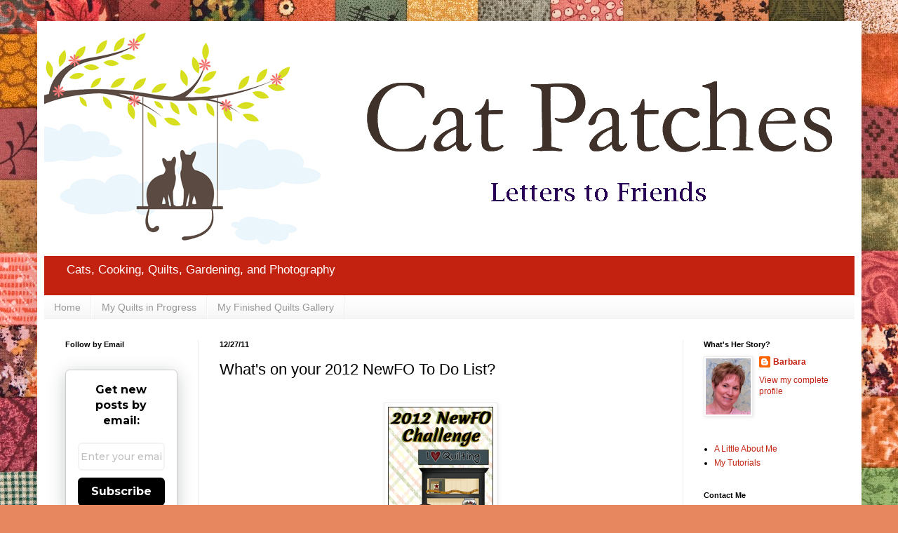

--- FILE ---
content_type: text/html; charset=UTF-8
request_url: https://catpatches.blogspot.com/2011/12/whats-on-your-2012-newfo-to-do-list.html?showComment=1325561174059
body_size: 53466
content:
<!DOCTYPE html>
<html class='v2' dir='ltr' lang='en'>
<head>
<link href='https://www.blogger.com/static/v1/widgets/335934321-css_bundle_v2.css' rel='stylesheet' type='text/css'/>
<meta content='width=1100' name='viewport'/>
<meta content='text/html; charset=UTF-8' http-equiv='Content-Type'/>
<meta content='blogger' name='generator'/>
<link href='https://catpatches.blogspot.com/favicon.ico' rel='icon' type='image/x-icon'/>
<link href='https://catpatches.blogspot.com/2011/12/whats-on-your-2012-newfo-to-do-list.html' rel='canonical'/>
<link rel="alternate" type="application/atom+xml" title="Cat Patches - Atom" href="https://catpatches.blogspot.com/feeds/posts/default" />
<link rel="alternate" type="application/rss+xml" title="Cat Patches - RSS" href="https://catpatches.blogspot.com/feeds/posts/default?alt=rss" />
<link rel="service.post" type="application/atom+xml" title="Cat Patches - Atom" href="https://www.blogger.com/feeds/5045426307379086704/posts/default" />

<link rel="alternate" type="application/atom+xml" title="Cat Patches - Atom" href="https://catpatches.blogspot.com/feeds/3736117380915783227/comments/default" />
<!--Can't find substitution for tag [blog.ieCssRetrofitLinks]-->
<link href='https://blogger.googleusercontent.com/img/b/R29vZ2xl/AVvXsEgYwu_uSzCwPGex6W6Gu0k0TAoSdPKj1N7W07cvk3KTDd3FXoaJoS2P2k_nB0jsqxPhZDp1-wjj1mS_PEHnpYlDwXKw2lIDPcU8r2ggG_sB2Oc-j_LUiVQiaKuyhJ9PyBuCnahkDt-sL3aL/s1600/2012+NewFO+Challenge+%25283%2529.png' rel='image_src'/>
<meta content='https://catpatches.blogspot.com/2011/12/whats-on-your-2012-newfo-to-do-list.html' property='og:url'/>
<meta content='What&#39;s on your 2012 NewFO To Do List?' property='og:title'/>
<meta content='A blog about quilting, cooking, photography, gardening, and cats.' property='og:description'/>
<meta content='https://blogger.googleusercontent.com/img/b/R29vZ2xl/AVvXsEgYwu_uSzCwPGex6W6Gu0k0TAoSdPKj1N7W07cvk3KTDd3FXoaJoS2P2k_nB0jsqxPhZDp1-wjj1mS_PEHnpYlDwXKw2lIDPcU8r2ggG_sB2Oc-j_LUiVQiaKuyhJ9PyBuCnahkDt-sL3aL/w1200-h630-p-k-no-nu/2012+NewFO+Challenge+%25283%2529.png' property='og:image'/>
<title>Cat Patches: What's on your 2012 NewFO To Do List?</title>
<style id='page-skin-1' type='text/css'><!--
/*
-----------------------------------------------
Blogger Template Style
Name:     Simple
Designer: Blogger
URL:      www.blogger.com
----------------------------------------------- */
/* Content
----------------------------------------------- */
body {
font: normal normal 12px Arial, Tahoma, Helvetica, FreeSans, sans-serif;
color: #000000;
background: #e7875f url(https://themes.googleusercontent.com/image?id=1KmUonRAB7U-Eh-_gi3yP7mMqpXdYyjUdIAkOeAHAeHCt20LWruKf6FCk4oGUV89SyMw8) repeat scroll top center /* Credit: Ailime (http://www.istockphoto.com/portfolio/Ailime?platform=blogger) */;
padding: 0 40px 40px 40px;
}
html body .region-inner {
min-width: 0;
max-width: 100%;
width: auto;
}
h2 {
font-size: 22px;
}
a:link {
text-decoration:none;
color: #c32210;
}
a:visited {
text-decoration:none;
color: #c32210;
}
a:hover {
text-decoration:underline;
color: #f83d00;
}
.body-fauxcolumn-outer .fauxcolumn-inner {
background: transparent none repeat scroll top left;
_background-image: none;
}
.body-fauxcolumn-outer .cap-top {
position: absolute;
z-index: 1;
height: 400px;
width: 100%;
}
.body-fauxcolumn-outer .cap-top .cap-left {
width: 100%;
background: transparent none repeat-x scroll top left;
_background-image: none;
}
.content-outer {
-moz-box-shadow: 0 0 40px rgba(0, 0, 0, .15);
-webkit-box-shadow: 0 0 5px rgba(0, 0, 0, .15);
-goog-ms-box-shadow: 0 0 10px #333333;
box-shadow: 0 0 40px rgba(0, 0, 0, .15);
margin-bottom: 1px;
}
.content-inner {
padding: 10px 10px;
}
.content-inner {
background-color: #ffffff;
}
/* Header
----------------------------------------------- */
.header-outer {
background: #c32210 url(https://resources.blogblog.com/blogblog/data/1kt/simple/gradients_light.png) repeat-x scroll 0 -400px;
_background-image: none;
}
.Header h1 {
font: normal normal 60px Arial, Tahoma, Helvetica, FreeSans, sans-serif;
color: #ffffff;
text-shadow: 1px 2px 3px rgba(0, 0, 0, .2);
}
.Header h1 a {
color: #ffffff;
}
.Header .description {
font-size: 140%;
color: #ffffff;
}
.header-inner .Header .titlewrapper {
padding: 22px 30px;
}
.header-inner .Header .descriptionwrapper {
padding: 0 30px;
}
/* Tabs
----------------------------------------------- */
.tabs-inner .section:first-child {
border-top: 0 solid #f1f1f1;
}
.tabs-inner .section:first-child ul {
margin-top: -0;
border-top: 0 solid #f1f1f1;
border-left: 0 solid #f1f1f1;
border-right: 0 solid #f1f1f1;
}
.tabs-inner .widget ul {
background: #f4f4f4 url(https://resources.blogblog.com/blogblog/data/1kt/simple/gradients_light.png) repeat-x scroll 0 -800px;
_background-image: none;
border-bottom: 1px solid #f1f1f1;
margin-top: 0;
margin-left: -30px;
margin-right: -30px;
}
.tabs-inner .widget li a {
display: inline-block;
padding: .6em 1em;
font: normal normal 14px Arial, Tahoma, Helvetica, FreeSans, sans-serif;
color: #979797;
border-left: 1px solid #ffffff;
border-right: 1px solid #f1f1f1;
}
.tabs-inner .widget li:first-child a {
border-left: none;
}
.tabs-inner .widget li.selected a, .tabs-inner .widget li a:hover {
color: #000000;
background-color: #ededed;
text-decoration: none;
}
/* Columns
----------------------------------------------- */
.main-outer {
border-top: 0 solid #ededed;
}
.fauxcolumn-left-outer .fauxcolumn-inner {
border-right: 1px solid #ededed;
}
.fauxcolumn-right-outer .fauxcolumn-inner {
border-left: 1px solid #ededed;
}
/* Headings
----------------------------------------------- */
div.widget > h2,
div.widget h2.title {
margin: 0 0 1em 0;
font: normal bold 11px Arial, Tahoma, Helvetica, FreeSans, sans-serif;
color: #000000;
}
/* Widgets
----------------------------------------------- */
.widget .zippy {
color: #979797;
text-shadow: 2px 2px 1px rgba(0, 0, 0, .1);
}
.widget .popular-posts ul {
list-style: none;
}
/* Posts
----------------------------------------------- */
h2.date-header {
font: normal bold 11px Arial, Tahoma, Helvetica, FreeSans, sans-serif;
}
.date-header span {
background-color: rgba(0,0,0,0);
color: #000000;
padding: inherit;
letter-spacing: inherit;
margin: inherit;
}
.main-inner {
padding-top: 30px;
padding-bottom: 30px;
}
.main-inner .column-center-inner {
padding: 0 15px;
}
.main-inner .column-center-inner .section {
margin: 0 15px;
}
.post {
margin: 0 0 25px 0;
}
h3.post-title, .comments h4 {
font: normal normal 22px Arial, Tahoma, Helvetica, FreeSans, sans-serif;
margin: .75em 0 0;
}
.post-body {
font-size: 110%;
line-height: 1.4;
position: relative;
}
.post-body img, .post-body .tr-caption-container, .Profile img, .Image img,
.BlogList .item-thumbnail img {
padding: 2px;
background: #ffffff;
border: 1px solid #ededed;
-moz-box-shadow: 1px 1px 5px rgba(0, 0, 0, .1);
-webkit-box-shadow: 1px 1px 5px rgba(0, 0, 0, .1);
box-shadow: 1px 1px 5px rgba(0, 0, 0, .1);
}
.post-body img, .post-body .tr-caption-container {
padding: 5px;
}
.post-body .tr-caption-container {
color: #000000;
}
.post-body .tr-caption-container img {
padding: 0;
background: transparent;
border: none;
-moz-box-shadow: 0 0 0 rgba(0, 0, 0, .1);
-webkit-box-shadow: 0 0 0 rgba(0, 0, 0, .1);
box-shadow: 0 0 0 rgba(0, 0, 0, .1);
}
.post-header {
margin: 0 0 1.5em;
line-height: 1.6;
font-size: 90%;
}
.post-footer {
margin: 20px -2px 0;
padding: 5px 10px;
color: #606060;
background-color: #f8f8f8;
border-bottom: 1px solid #ededed;
line-height: 1.6;
font-size: 90%;
}
#comments .comment-author {
padding-top: 1.5em;
border-top: 1px solid #ededed;
background-position: 0 1.5em;
}
#comments .comment-author:first-child {
padding-top: 0;
border-top: none;
}
.avatar-image-container {
margin: .2em 0 0;
}
#comments .avatar-image-container img {
border: 1px solid #ededed;
}
/* Comments
----------------------------------------------- */
.comments .comments-content .icon.blog-author {
background-repeat: no-repeat;
background-image: url([data-uri]);
}
.comments .comments-content .loadmore a {
border-top: 1px solid #979797;
border-bottom: 1px solid #979797;
}
.comments .comment-thread.inline-thread {
background-color: #f8f8f8;
}
.comments .continue {
border-top: 2px solid #979797;
}
/* Accents
---------------------------------------------- */
.section-columns td.columns-cell {
border-left: 1px solid #ededed;
}
.blog-pager {
background: transparent none no-repeat scroll top center;
}
.blog-pager-older-link, .home-link,
.blog-pager-newer-link {
background-color: #ffffff;
padding: 5px;
}
.footer-outer {
border-top: 0 dashed #bbbbbb;
}
/* Mobile
----------------------------------------------- */
body.mobile  {
background-size: auto;
}
.mobile .body-fauxcolumn-outer {
background: transparent none repeat scroll top left;
}
.mobile .body-fauxcolumn-outer .cap-top {
background-size: 100% auto;
}
.mobile .content-outer {
-webkit-box-shadow: 0 0 3px rgba(0, 0, 0, .15);
box-shadow: 0 0 3px rgba(0, 0, 0, .15);
}
.mobile .tabs-inner .widget ul {
margin-left: 0;
margin-right: 0;
}
.mobile .post {
margin: 0;
}
.mobile .main-inner .column-center-inner .section {
margin: 0;
}
.mobile .date-header span {
padding: 0.1em 10px;
margin: 0 -10px;
}
.mobile h3.post-title {
margin: 0;
}
.mobile .blog-pager {
background: transparent none no-repeat scroll top center;
}
.mobile .footer-outer {
border-top: none;
}
.mobile .main-inner, .mobile .footer-inner {
background-color: #ffffff;
}
.mobile-index-contents {
color: #000000;
}
.mobile-link-button {
background-color: #c32210;
}
.mobile-link-button a:link, .mobile-link-button a:visited {
color: #ffffff;
}
.mobile .tabs-inner .section:first-child {
border-top: none;
}
.mobile .tabs-inner .PageList .widget-content {
background-color: #ededed;
color: #000000;
border-top: 1px solid #f1f1f1;
border-bottom: 1px solid #f1f1f1;
}
.mobile .tabs-inner .PageList .widget-content .pagelist-arrow {
border-left: 1px solid #f1f1f1;
}

--></style>
<style id='template-skin-1' type='text/css'><!--
body {
min-width: 1175px;
}
.content-outer, .content-fauxcolumn-outer, .region-inner {
min-width: 1175px;
max-width: 1175px;
_width: 1175px;
}
.main-inner .columns {
padding-left: 220px;
padding-right: 245px;
}
.main-inner .fauxcolumn-center-outer {
left: 220px;
right: 245px;
/* IE6 does not respect left and right together */
_width: expression(this.parentNode.offsetWidth -
parseInt("220px") -
parseInt("245px") + 'px');
}
.main-inner .fauxcolumn-left-outer {
width: 220px;
}
.main-inner .fauxcolumn-right-outer {
width: 245px;
}
.main-inner .column-left-outer {
width: 220px;
right: 100%;
margin-left: -220px;
}
.main-inner .column-right-outer {
width: 245px;
margin-right: -245px;
}
#layout {
min-width: 0;
}
#layout .content-outer {
min-width: 0;
width: 800px;
}
#layout .region-inner {
min-width: 0;
width: auto;
}
body#layout div.add_widget {
padding: 8px;
}
body#layout div.add_widget a {
margin-left: 32px;
}
--></style>
<style>
    body {background-image:url(https\:\/\/themes.googleusercontent.com\/image?id=1KmUonRAB7U-Eh-_gi3yP7mMqpXdYyjUdIAkOeAHAeHCt20LWruKf6FCk4oGUV89SyMw8);}
    
@media (max-width: 200px) { body {background-image:url(https\:\/\/themes.googleusercontent.com\/image?id=1KmUonRAB7U-Eh-_gi3yP7mMqpXdYyjUdIAkOeAHAeHCt20LWruKf6FCk4oGUV89SyMw8&options=w200);}}
@media (max-width: 400px) and (min-width: 201px) { body {background-image:url(https\:\/\/themes.googleusercontent.com\/image?id=1KmUonRAB7U-Eh-_gi3yP7mMqpXdYyjUdIAkOeAHAeHCt20LWruKf6FCk4oGUV89SyMw8&options=w400);}}
@media (max-width: 800px) and (min-width: 401px) { body {background-image:url(https\:\/\/themes.googleusercontent.com\/image?id=1KmUonRAB7U-Eh-_gi3yP7mMqpXdYyjUdIAkOeAHAeHCt20LWruKf6FCk4oGUV89SyMw8&options=w800);}}
@media (max-width: 1200px) and (min-width: 801px) { body {background-image:url(https\:\/\/themes.googleusercontent.com\/image?id=1KmUonRAB7U-Eh-_gi3yP7mMqpXdYyjUdIAkOeAHAeHCt20LWruKf6FCk4oGUV89SyMw8&options=w1200);}}
/* Last tag covers anything over one higher than the previous max-size cap. */
@media (min-width: 1201px) { body {background-image:url(https\:\/\/themes.googleusercontent.com\/image?id=1KmUonRAB7U-Eh-_gi3yP7mMqpXdYyjUdIAkOeAHAeHCt20LWruKf6FCk4oGUV89SyMw8&options=w1600);}}
  </style>
<link href='https://www.blogger.com/dyn-css/authorization.css?targetBlogID=5045426307379086704&amp;zx=b285a625-71e3-4a20-8c36-3ae6cdaa74a2' media='none' onload='if(media!=&#39;all&#39;)media=&#39;all&#39;' rel='stylesheet'/><noscript><link href='https://www.blogger.com/dyn-css/authorization.css?targetBlogID=5045426307379086704&amp;zx=b285a625-71e3-4a20-8c36-3ae6cdaa74a2' rel='stylesheet'/></noscript>
<meta name='google-adsense-platform-account' content='ca-host-pub-1556223355139109'/>
<meta name='google-adsense-platform-domain' content='blogspot.com'/>

</head>
<body class='loading variant-bold'>
<div class='navbar no-items section' id='navbar' name='Navbar'>
</div>
<div class='body-fauxcolumns'>
<div class='fauxcolumn-outer body-fauxcolumn-outer'>
<div class='cap-top'>
<div class='cap-left'></div>
<div class='cap-right'></div>
</div>
<div class='fauxborder-left'>
<div class='fauxborder-right'></div>
<div class='fauxcolumn-inner'>
</div>
</div>
<div class='cap-bottom'>
<div class='cap-left'></div>
<div class='cap-right'></div>
</div>
</div>
</div>
<div class='content'>
<div class='content-fauxcolumns'>
<div class='fauxcolumn-outer content-fauxcolumn-outer'>
<div class='cap-top'>
<div class='cap-left'></div>
<div class='cap-right'></div>
</div>
<div class='fauxborder-left'>
<div class='fauxborder-right'></div>
<div class='fauxcolumn-inner'>
</div>
</div>
<div class='cap-bottom'>
<div class='cap-left'></div>
<div class='cap-right'></div>
</div>
</div>
</div>
<div class='content-outer'>
<div class='content-cap-top cap-top'>
<div class='cap-left'></div>
<div class='cap-right'></div>
</div>
<div class='fauxborder-left content-fauxborder-left'>
<div class='fauxborder-right content-fauxborder-right'></div>
<div class='content-inner'>
<header>
<div class='header-outer'>
<div class='header-cap-top cap-top'>
<div class='cap-left'></div>
<div class='cap-right'></div>
</div>
<div class='fauxborder-left header-fauxborder-left'>
<div class='fauxborder-right header-fauxborder-right'></div>
<div class='region-inner header-inner'>
<div class='header section' id='header' name='Header'><div class='widget Header' data-version='1' id='Header1'>
<div id='header-inner'>
<a href='https://catpatches.blogspot.com/' style='display: block'>
<img alt='Cat Patches' height='325px; ' id='Header1_headerimg' src='https://blogger.googleusercontent.com/img/b/R29vZ2xl/AVvXsEiPynqtdcR-JNaSTmK2keaqyziZbl0qul9GyUvMyIJHe_SQtqnlEntR8dyeLWRb9pjP3rt3pvOLERZUHXS5QJ-JZonH3mxGvkmcCFx7d2wSPTjgyUdAQt3WD83tmvXid3X4yIvXNf3F4jg/s1600/newcat-header4+%25282%2529+copy+copy.jpg' style='display: block' width='1160px; '/>
</a>
<div class='descriptionwrapper'>
<p class='description'><span>Cats, Cooking, Quilts, Gardening, and Photography</span></p>
</div>
</div>
</div></div>
</div>
</div>
<div class='header-cap-bottom cap-bottom'>
<div class='cap-left'></div>
<div class='cap-right'></div>
</div>
</div>
</header>
<div class='tabs-outer'>
<div class='tabs-cap-top cap-top'>
<div class='cap-left'></div>
<div class='cap-right'></div>
</div>
<div class='fauxborder-left tabs-fauxborder-left'>
<div class='fauxborder-right tabs-fauxborder-right'></div>
<div class='region-inner tabs-inner'>
<div class='tabs section' id='crosscol' name='Cross-Column'><div class='widget PageList' data-version='1' id='PageList2'>
<h2>Pages</h2>
<div class='widget-content'>
<ul>
<li>
<a href='https://catpatches.blogspot.com/'>Home</a>
</li>
<li>
<a href='https://catpatches.blogspot.com/p/my-quilts-in-progress.html'>My Quilts in Progress</a>
</li>
<li>
<a href='https://catpatches.blogspot.com/p/my-finished-quilts-gallery.html'>My Finished Quilts Gallery</a>
</li>
</ul>
<div class='clear'></div>
</div>
</div></div>
<div class='tabs no-items section' id='crosscol-overflow' name='Cross-Column 2'></div>
</div>
</div>
<div class='tabs-cap-bottom cap-bottom'>
<div class='cap-left'></div>
<div class='cap-right'></div>
</div>
</div>
<div class='main-outer'>
<div class='main-cap-top cap-top'>
<div class='cap-left'></div>
<div class='cap-right'></div>
</div>
<div class='fauxborder-left main-fauxborder-left'>
<div class='fauxborder-right main-fauxborder-right'></div>
<div class='region-inner main-inner'>
<div class='columns fauxcolumns'>
<div class='fauxcolumn-outer fauxcolumn-center-outer'>
<div class='cap-top'>
<div class='cap-left'></div>
<div class='cap-right'></div>
</div>
<div class='fauxborder-left'>
<div class='fauxborder-right'></div>
<div class='fauxcolumn-inner'>
</div>
</div>
<div class='cap-bottom'>
<div class='cap-left'></div>
<div class='cap-right'></div>
</div>
</div>
<div class='fauxcolumn-outer fauxcolumn-left-outer'>
<div class='cap-top'>
<div class='cap-left'></div>
<div class='cap-right'></div>
</div>
<div class='fauxborder-left'>
<div class='fauxborder-right'></div>
<div class='fauxcolumn-inner'>
</div>
</div>
<div class='cap-bottom'>
<div class='cap-left'></div>
<div class='cap-right'></div>
</div>
</div>
<div class='fauxcolumn-outer fauxcolumn-right-outer'>
<div class='cap-top'>
<div class='cap-left'></div>
<div class='cap-right'></div>
</div>
<div class='fauxborder-left'>
<div class='fauxborder-right'></div>
<div class='fauxcolumn-inner'>
</div>
</div>
<div class='cap-bottom'>
<div class='cap-left'></div>
<div class='cap-right'></div>
</div>
</div>
<!-- corrects IE6 width calculation -->
<div class='columns-inner'>
<div class='column-center-outer'>
<div class='column-center-inner'>
<div class='main section' id='main' name='Main'><div class='widget Blog' data-version='1' id='Blog1'>
<div class='blog-posts hfeed'>

          <div class="date-outer">
        
<h2 class='date-header'><span>12/27/11</span></h2>

          <div class="date-posts">
        
<div class='post-outer'>
<div class='post hentry uncustomized-post-template' itemprop='blogPost' itemscope='itemscope' itemtype='http://schema.org/BlogPosting'>
<meta content='https://blogger.googleusercontent.com/img/b/R29vZ2xl/AVvXsEgYwu_uSzCwPGex6W6Gu0k0TAoSdPKj1N7W07cvk3KTDd3FXoaJoS2P2k_nB0jsqxPhZDp1-wjj1mS_PEHnpYlDwXKw2lIDPcU8r2ggG_sB2Oc-j_LUiVQiaKuyhJ9PyBuCnahkDt-sL3aL/s1600/2012+NewFO+Challenge+%25283%2529.png' itemprop='image_url'/>
<meta content='5045426307379086704' itemprop='blogId'/>
<meta content='3736117380915783227' itemprop='postId'/>
<a name='3736117380915783227'></a>
<h3 class='post-title entry-title' itemprop='name'>
What's on your 2012 NewFO To Do List?
</h3>
<div class='post-header'>
<div class='post-header-line-1'></div>
</div>
<div class='post-body entry-content' id='post-body-3736117380915783227' itemprop='description articleBody'>
<div dir="ltr" style="text-align: left;" trbidi="on"><br />
<div class="separator" style="clear: both; text-align: center;"><a href="https://blogger.googleusercontent.com/img/b/R29vZ2xl/AVvXsEgYwu_uSzCwPGex6W6Gu0k0TAoSdPKj1N7W07cvk3KTDd3FXoaJoS2P2k_nB0jsqxPhZDp1-wjj1mS_PEHnpYlDwXKw2lIDPcU8r2ggG_sB2Oc-j_LUiVQiaKuyhJ9PyBuCnahkDt-sL3aL/s1600/2012+NewFO+Challenge+%25283%2529.png" imageanchor="1" style="margin-left: 1em; margin-right: 1em;"><img border="0" rea="true" src="https://blogger.googleusercontent.com/img/b/R29vZ2xl/AVvXsEgYwu_uSzCwPGex6W6Gu0k0TAoSdPKj1N7W07cvk3KTDd3FXoaJoS2P2k_nB0jsqxPhZDp1-wjj1mS_PEHnpYlDwXKw2lIDPcU8r2ggG_sB2Oc-j_LUiVQiaKuyhJ9PyBuCnahkDt-sL3aL/s1600/2012+NewFO+Challenge+%25283%2529.png" /></a></div><br />
As promised, I'm hosting a Linky Party for those of you who want to participate in the NewFO challenge in 2012.&nbsp; I'm intending for this challenge to be a do-as-little-or-as-much-as-you-want challenge.&nbsp; Quilts can be of any size, and you don't need to participate each month.&nbsp; <br />
<br />
In the months you start a new project, however, be sure to check back for a linky party on the last day of the month because I'll be giving away one of these cute quilt pins to a random lucky winner each and every month.&nbsp; Each pin is about two inches square.<br />
<br />
<br />
<div class="separator" style="clear: both; text-align: center;"><a href="https://blogger.googleusercontent.com/img/b/R29vZ2xl/AVvXsEiiyOm2ed6zIZ-LNsRkuP9CMGi0E_jBQfr7BVaVwTQmM6TzQablP6653BVp3KMlLiiXOsWSeyBPQsclhnD1mCx-zEY_BbCNfMXhuJZdEbnE7rHhNJhZNg7fUQTErvHKp9EdKFIF8n6Fzmdq/s1600/quilt-pin-group-600-pix+copy.jpg" imageanchor="1" style="margin-left: 1em; margin-right: 1em;"><img border="0" height="151px" rea="true" src="https://blogger.googleusercontent.com/img/b/R29vZ2xl/AVvXsEiiyOm2ed6zIZ-LNsRkuP9CMGi0E_jBQfr7BVaVwTQmM6TzQablP6653BVp3KMlLiiXOsWSeyBPQsclhnD1mCx-zEY_BbCNfMXhuJZdEbnE7rHhNJhZNg7fUQTErvHKp9EdKFIF8n6Fzmdq/s320/quilt-pin-group-600-pix+copy.jpg" width="320px" /></a></div><br />
All you need to do to win is to link up at the end of any given month.&nbsp; The first one will be January 31, 2012, and there will be a new linky party posted on the last day of every month.<br />
<br />
Today I'm listing the projects I'd like to start in 2012.&nbsp; You don't have to list all twelve now.&nbsp; Just decide what you'd like to do as you go along.&nbsp;&nbsp;If&nbsp;there are certain quilts on your to-do list you'd like to start in the new year without fail, then take a few minutes to list them here.&nbsp; It isn't necessary to join in now to participate each month.&nbsp; This is just for fun.&nbsp; I'll keep this linky party open indefinitely, so join in whenever you like.&nbsp; (Are you getting that there are <strong>no rules</strong> for this challenge?)<br />
<br />
Here are my NewFO's for 2012, in no particular order.<br />
<br />
1.&nbsp; <strong><u>Amish Sampler</u></strong>--I have all the fabrics I need to make this quilt.&nbsp; This is one of the first quilts I ever put on my to-do list.&nbsp; I don't have any person in mind for it.&nbsp; My ancestry is Amish, and I love the look of the solids on black.<br />
<br />
<div class="separator" style="clear: both; text-align: center;"><a href="https://blogger.googleusercontent.com/img/b/R29vZ2xl/AVvXsEgQ9Dl85XtpJ3knlZP_jdi4eQv05d0GU9E5HcW7a-URF3s1ohGJqc5_n0OPQVM45YIiKGW8ECSiqSZXcOhsKKFpDrbiz6AukHeXmRbgkibJCPW0CYWisyDK6Njb_yAzBVWNY-5bACe3Kjrz/s1600/il_570xN_116875203.jpg" imageanchor="1" style="margin-left: 1em; margin-right: 1em;"><img border="0" height="315px" rea="true" src="https://blogger.googleusercontent.com/img/b/R29vZ2xl/AVvXsEgQ9Dl85XtpJ3knlZP_jdi4eQv05d0GU9E5HcW7a-URF3s1ohGJqc5_n0OPQVM45YIiKGW8ECSiqSZXcOhsKKFpDrbiz6AukHeXmRbgkibJCPW0CYWisyDK6Njb_yAzBVWNY-5bACe3Kjrz/s400/il_570xN_116875203.jpg" width="400px" /></a></div>2.&nbsp; <strong><u>City Tracks</u></strong>--An Oregon State quilt for Erik and Mae to take to football games when they go.&nbsp; The pattern I would like to use is called "City Tracks" and it's from the book, "City Quilts".<br />
<br />
<div class="separator" style="clear: both; text-align: center;"><a href="https://blogger.googleusercontent.com/img/b/R29vZ2xl/AVvXsEi7ImE6UCq4ugnPjg3Ee3Cv30cYC-J6UwLWiyJvuEBjVcl_B4lCXSSwYsGevvuCLEhhbQ7rMwGtLzST2XYwwJ10Sp2nYSxz1xdBF0_Ih8C1vNa2C5Xra0P5-hCKW28j_al4Tet4yfjyw0p-/s1600/720-City-Tracks-5631.jpg" imageanchor="1" style="margin-left: 1em; margin-right: 1em;"><img border="0" rea="true" src="https://blogger.googleusercontent.com/img/b/R29vZ2xl/AVvXsEi7ImE6UCq4ugnPjg3Ee3Cv30cYC-J6UwLWiyJvuEBjVcl_B4lCXSSwYsGevvuCLEhhbQ7rMwGtLzST2XYwwJ10Sp2nYSxz1xdBF0_Ih8C1vNa2C5Xra0P5-hCKW28j_al4Tet4yfjyw0p-/s1600/720-City-Tracks-5631.jpg" /></a></div><br />
I'm using this Oregon State fabric, and I have all the other fabrics I'll need as well.<br />
<br />
<br />
<div class="separator" style="clear: both; text-align: center;"><a href="https://blogger.googleusercontent.com/img/b/R29vZ2xl/AVvXsEi2LGGQlsWH_em9vuUziGR77Pguo7H2Lke7hGBPFdpc17K09qVg6DkhvWf7WH1_mTia5pTWOxXyOUrvuLMlOBSdBBYSqLoRBzQAp9EJ87ej9hHdrHFKUR28jRa1HaM4wSkMk1dokDcOEQTk/s1600/img012.jpg" imageanchor="1" style="margin-left: 1em; margin-right: 1em;"><img border="0" height="400px" rea="true" src="https://blogger.googleusercontent.com/img/b/R29vZ2xl/AVvXsEi2LGGQlsWH_em9vuUziGR77Pguo7H2Lke7hGBPFdpc17K09qVg6DkhvWf7WH1_mTia5pTWOxXyOUrvuLMlOBSdBBYSqLoRBzQAp9EJ87ej9hHdrHFKUR28jRa1HaM4wSkMk1dokDcOEQTk/s400/img012.jpg" width="308px" /></a></div><br />
<div class="separator" style="clear: both; text-align: center;"></div>3.&nbsp; <strong><u>Flannel Rectangles</u></strong>--I have a bunch of flannel scraps to use.&nbsp; No reason in particular for this one, except that in my family, we love the softness of flannel.&nbsp; I'm embarrassed to admit that I requested flannel scraps on the Quilting Board some time ago in exchange for whatever.&nbsp; A lot of people sent me scraps, and I'm only just now getting around to using them.&nbsp; This pattern is available for free at <a href="http://www.allpeoplequilt.com/projects-ideas/throws-wall-hangings/flannel-rectangles-wall-quilt_1.html">All People Quilt</a>.<br />
<br />
<div class="separator" style="clear: both; text-align: center;"><a href="https://blogger.googleusercontent.com/img/b/R29vZ2xl/AVvXsEjFT1IxALW7a90kPUPau-asmKKcP_5H7YUfAtJzDCrDp0lZNDuHIuVHgKNeE_HM9c5IAOu-Dmme174nDZcYge7ekW1De36RU6M9lQ9sEVECDLrKG-vHj-bxNvbGu7LNJNJLaSuAd_IRsKRC/s1600/Flannel-Rectangles_1.jpg" imageanchor="1" style="margin-left: 1em; margin-right: 1em;"><img border="0" rea="true" src="https://blogger.googleusercontent.com/img/b/R29vZ2xl/AVvXsEjFT1IxALW7a90kPUPau-asmKKcP_5H7YUfAtJzDCrDp0lZNDuHIuVHgKNeE_HM9c5IAOu-Dmme174nDZcYge7ekW1De36RU6M9lQ9sEVECDLrKG-vHj-bxNvbGu7LNJNJLaSuAd_IRsKRC/s1600/Flannel-Rectangles_1.jpg" /></a></div><br />
4.&nbsp; <strong><u>Wing Dreams</u></strong>--I'm making this quilt for a friend.&nbsp; I'll be making this one from scraps left from another project.&nbsp; I already have the red ranunculus fabrics, both the large and small scale.&nbsp; The rest I'll supplement with other fabrics from my stash.&nbsp; This pattern is available for free from <a href="http://www.clothworks.com/pdfs/patterns/wingdreamsquilt.pdf">Clothworks Textiles</a>.<br />
<br />
<div class="separator" style="clear: both; text-align: center;"><a href="https://blogger.googleusercontent.com/img/b/R29vZ2xl/AVvXsEgMOUUDYPb5I7MdKM_ZqfqS3THhw6-yjoKLrMEwHLYKrkkgloA8_1wMSLDXOPyBg2sPC0MYIpcYyCBURhM4XAT1R63alS5OAjj3pU8xWD2P4IknnvXlFudCVZZHCaqEJ0YqD79MJSpOkJSe/s1600/Wing+Dreams.jpg" imageanchor="1" style="margin-left: 1em; margin-right: 1em;"><img border="0" height="319px" rea="true" src="https://blogger.googleusercontent.com/img/b/R29vZ2xl/AVvXsEgMOUUDYPb5I7MdKM_ZqfqS3THhw6-yjoKLrMEwHLYKrkkgloA8_1wMSLDXOPyBg2sPC0MYIpcYyCBURhM4XAT1R63alS5OAjj3pU8xWD2P4IknnvXlFudCVZZHCaqEJ0YqD79MJSpOkJSe/s320/Wing+Dreams.jpg" width="320px" /></a></div>5.&nbsp;<strong><u> BQ</u></strong>--<a href="http://catpatches.blogspot.com/2011/08/design-wall-monday-august-1-2011.html">I blogged about making this quilt</a> months ago and never got any further than talking about it.&nbsp; It's still on my list.&nbsp; (Do you see why I need&nbsp;a NewFO Challenge?)<br />
<br />
<br />
<div class="separator" style="clear: both; text-align: center;"><a href="https://blogger.googleusercontent.com/img/b/R29vZ2xl/AVvXsEhyoWXO66eVj1HW1dps3-HODf2smJ-p-tcOMOfUvTHJQsm1LyV7gxhyphenhyphensmphJ0S5lD9sp3kCpIPVNW_YkuTe-_FCHhf3l6YVIDkNZYEdCeujenRTkmjSR36XVbndXeSZcH5AcI_6fpG3YCW6/s1600/BQ2+004+copy.jpg" imageanchor="1" style="margin-left: 1em; margin-right: 1em;"><img border="0" height="300px" rea="true" src="https://blogger.googleusercontent.com/img/b/R29vZ2xl/AVvXsEhyoWXO66eVj1HW1dps3-HODf2smJ-p-tcOMOfUvTHJQsm1LyV7gxhyphenhyphensmphJ0S5lD9sp3kCpIPVNW_YkuTe-_FCHhf3l6YVIDkNZYEdCeujenRTkmjSR36XVbndXeSZcH5AcI_6fpG3YCW6/s320/BQ2+004+copy.jpg" width="320px" /></a></div><div class="separator" style="clear: both; text-align: center;"><br />
</div><div class="separator" style="clear: both; text-align: left;">These are the fabrics I'm planning to use.</div><br />
<div class="separator" style="clear: both; text-align: center;"><a href="https://blogger.googleusercontent.com/img/b/R29vZ2xl/AVvXsEgGvuKsmnwG0n_5lDNroFVyAa2wnFUl0onMd8VN7tJryDHZgvZkUjW8sLJNwEwuLs8pQ1eSbiBEHwZBQngGZ5wJgDSkH4kjsidWTWxUOjewR0EGj8RWvtw3hsNykcfo7d4b4kvYXx5PQ_6x/s1600/BQ2+005+copy.jpg" imageanchor="1" style="margin-left: 1em; margin-right: 1em;"><img border="0" height="221px" rea="true" src="https://blogger.googleusercontent.com/img/b/R29vZ2xl/AVvXsEgGvuKsmnwG0n_5lDNroFVyAa2wnFUl0onMd8VN7tJryDHZgvZkUjW8sLJNwEwuLs8pQ1eSbiBEHwZBQngGZ5wJgDSkH4kjsidWTWxUOjewR0EGj8RWvtw3hsNykcfo7d4b4kvYXx5PQ_6x/s320/BQ2+005+copy.jpg" width="320px" /></a></div><br />
I don't have any person or occasion in mind for this one.&nbsp; All the fabrics are ready to go.&nbsp; Now I just need the motivation to start it.<br />
<br />
6.&nbsp; <strong><u>Love Me, Love My Cat</u></strong>--a Bird Brain Designs quilt I picked up at a quilt show.&nbsp; When I finish up the Day in the Life of Mr. Bear quilt I'm working on, I'd like to start this one.&nbsp; I like having some hand work project going at all times, and I've been wanting to make something that is purely redwork.&nbsp; Oh, and I suppose it being a cat-themed quilt doesn't hurt either.<br />
<br />
<br />
<div class="separator" style="clear: both; text-align: center;"><a href="https://blogger.googleusercontent.com/img/b/R29vZ2xl/AVvXsEgCCgySl4ObFntPBYoWw8tw4U54yCQ7knELghgI5d9oAXgItIYQsmJc3UaVPwRQQlLuaTeHHZpDwKplZGtwB0gdJGDjh-eaCU-s4pPYAQ7MIGyR2lAsqMAjFNbT5yvFbLH9lzRVu1IZevoT/s1600/Untitled-1.jpg" imageanchor="1" style="margin-left: 1em; margin-right: 1em;"><img border="0" height="320px" rea="true" src="https://blogger.googleusercontent.com/img/b/R29vZ2xl/AVvXsEgCCgySl4ObFntPBYoWw8tw4U54yCQ7knELghgI5d9oAXgItIYQsmJc3UaVPwRQQlLuaTeHHZpDwKplZGtwB0gdJGDjh-eaCU-s4pPYAQ7MIGyR2lAsqMAjFNbT5yvFbLH9lzRVu1IZevoT/s320/Untitled-1.jpg" width="231px" /></a></div><br />
7.&nbsp; <strong><u>White Birches</u></strong>--This pattern appeared in the October, 2010, issue of <a href="http://www.quiltersworld.com/">Quilter's World</a>.&nbsp; I just really like it.&nbsp; All the fabrics are pulled together from my stash, and I've been wanting to make this quilt ever since I saw it, which would be since the October, 2010, issue of Quilter's World was published.&nbsp; (Makes sense, eh?)&nbsp; Again, I don't have anything in mind for this quilt, but the design has some special significance to me.&nbsp; I made a stitchery for my brother many years ago.&nbsp; He was fond of any sort of design that used black and white.&nbsp; The crewel embroidery stitchery I made for him was of black and white leafless trees, and there was one small red bird sort of in the middle of it.&nbsp; With my brother deceased since 2004, it seems like a little memorial to him.<br />
<br />
<br />
<div class="separator" style="clear: both; text-align: center;"><a href="https://blogger.googleusercontent.com/img/b/R29vZ2xl/AVvXsEgjQo7zbMGzEZyP-xXiQIVR9jn8lo-aHEvkVKlJRNByngr0DsGqLbI73tGd6j6nT4Uti7lFGc4A5CuMubBMr1ABLYwrC_FWq3HxMqN9CK_9jnAbEdUtD1GVZh3qE0AclxOAxIvAb8ym5i3L/s1600/White+Birches.jpg" imageanchor="1" style="margin-left: 1em; margin-right: 1em;"><img border="0" height="320px" rea="true" src="https://blogger.googleusercontent.com/img/b/R29vZ2xl/AVvXsEgjQo7zbMGzEZyP-xXiQIVR9jn8lo-aHEvkVKlJRNByngr0DsGqLbI73tGd6j6nT4Uti7lFGc4A5CuMubBMr1ABLYwrC_FWq3HxMqN9CK_9jnAbEdUtD1GVZh3qE0AclxOAxIvAb8ym5i3L/s320/White+Birches.jpg" width="236px" /></a></div><br />
<br />
8, 9, 10, 11, 12--Doll Quilts for a friend who lives in California.&nbsp; She has a whole passel of granddaughters (including another possibility not yet born), and I said I would make a doll quilt for each of them.<br />
<br />
So I can't say I'll get all of these started, and I certainly won't get all of them finished.&nbsp; It is, however, a start to my NewFO challenge.&nbsp; If I commit to starting one per month, I'll have a whole pile of UFO's in 2013!&nbsp; And then I can participate in someone else's UFO Challenge.<br />
<br />
I like to plan ahead.&nbsp; How about you?<br />
<br />
Now here's Mr. Linky.&nbsp; Please let us know what you'd like to start in 2012.&nbsp; I'm not using the thumbnail image Linky this time.&nbsp;You don't need to be as detailed with your list as I have been unless you want to.&nbsp; Just give us a list of the projects you'd like to start, and we'll look forward to seeing them month by month.<br />
<br />
<span style="color: red;"><strong>Update:&nbsp; </strong></span><span style="color: black;">Please only link up here if you are posting a list of NewFO projects you'd like to start.&nbsp; Your list may be as short as just one project.&nbsp; Please link to a <u>specific post</u>, not to your blog.&nbsp; Links to blogs will be deleted.&nbsp; Now here's something that chaps my hide:&nbsp; some folks are using this linky party to promote their own blogging events.&nbsp; This constitutes very bad manners, in my humble opinion.&nbsp; Links intended to promote events on other blogs will be deleted.&nbsp; (Why yes, as a matter of fact, I do feel better now.)</span><br />
<br />
<div id="preview-27Dec2011" style="border-bottom: #bbb 2px solid; border-left: #bbb 2px solid; border-right: #bbb 2px solid; border-top: #bbb 2px solid; color: #bbbbbb; text-align: center;"><b>Mister Linky's Magical Widgets -- Easy-Linky widget will appear right here!</b><br />
This preview will disappear when the widget is displayed on your site.<br />
For best results, use HTML mode to edit this section of the post.</div><script src="//www.blenza.com/linkies/easylink.php?owner=catrancher&amp;postid=27Dec2011" type="text/javascript">
</script><br />
<br />
<br />
</div>
<div style='clear: both;'></div>
</div>
<div class='post-footer'>
<div class='post-footer-line post-footer-line-1'>
<span class='post-author vcard'>
Posted by
<span class='fn' itemprop='author' itemscope='itemscope' itemtype='http://schema.org/Person'>
<meta content='https://www.blogger.com/profile/05835208971743967582' itemprop='url'/>
<a class='g-profile' href='https://www.blogger.com/profile/05835208971743967582' rel='author' title='author profile'>
<span itemprop='name'>Barbara</span>
</a>
</span>
</span>
<span class='post-timestamp'>
at
<meta content='https://catpatches.blogspot.com/2011/12/whats-on-your-2012-newfo-to-do-list.html' itemprop='url'/>
<a class='timestamp-link' href='https://catpatches.blogspot.com/2011/12/whats-on-your-2012-newfo-to-do-list.html' rel='bookmark' title='permanent link'><abbr class='published' itemprop='datePublished' title='2011-12-27T15:05:00-08:00'>3:05&#8239;PM</abbr></a>
</span>
<span class='post-comment-link'>
</span>
<span class='post-icons'>
<span class='item-action'>
<a href='https://www.blogger.com/email-post/5045426307379086704/3736117380915783227' title='Email Post'>
<img alt='' class='icon-action' height='13' src='https://resources.blogblog.com/img/icon18_email.gif' width='18'/>
</a>
</span>
<span class='item-control blog-admin pid-439095321'>
<a href='https://www.blogger.com/post-edit.g?blogID=5045426307379086704&postID=3736117380915783227&from=pencil' title='Edit Post'>
<img alt='' class='icon-action' height='18' src='https://resources.blogblog.com/img/icon18_edit_allbkg.gif' width='18'/>
</a>
</span>
</span>
<div class='post-share-buttons goog-inline-block'>
<a class='goog-inline-block share-button sb-email' href='https://www.blogger.com/share-post.g?blogID=5045426307379086704&postID=3736117380915783227&target=email' target='_blank' title='Email This'><span class='share-button-link-text'>Email This</span></a><a class='goog-inline-block share-button sb-blog' href='https://www.blogger.com/share-post.g?blogID=5045426307379086704&postID=3736117380915783227&target=blog' onclick='window.open(this.href, "_blank", "height=270,width=475"); return false;' target='_blank' title='BlogThis!'><span class='share-button-link-text'>BlogThis!</span></a><a class='goog-inline-block share-button sb-twitter' href='https://www.blogger.com/share-post.g?blogID=5045426307379086704&postID=3736117380915783227&target=twitter' target='_blank' title='Share to X'><span class='share-button-link-text'>Share to X</span></a><a class='goog-inline-block share-button sb-facebook' href='https://www.blogger.com/share-post.g?blogID=5045426307379086704&postID=3736117380915783227&target=facebook' onclick='window.open(this.href, "_blank", "height=430,width=640"); return false;' target='_blank' title='Share to Facebook'><span class='share-button-link-text'>Share to Facebook</span></a><a class='goog-inline-block share-button sb-pinterest' href='https://www.blogger.com/share-post.g?blogID=5045426307379086704&postID=3736117380915783227&target=pinterest' target='_blank' title='Share to Pinterest'><span class='share-button-link-text'>Share to Pinterest</span></a>
</div>
</div>
<div class='post-footer-line post-footer-line-2'>
<span class='post-labels'>
Labels:
<a href='https://catpatches.blogspot.com/search/label/Cats' rel='tag'>Cats</a>,
<a href='https://catpatches.blogspot.com/search/label/NewFO%20Challenge' rel='tag'>NewFO Challenge</a>,
<a href='https://catpatches.blogspot.com/search/label/Quilts' rel='tag'>Quilts</a>,
<a href='https://catpatches.blogspot.com/search/label/Sew%20Alongs' rel='tag'>Sew Alongs</a>
</span>
</div>
<div class='post-footer-line post-footer-line-3'>
<span class='post-location'>
</span>
</div>
</div>
</div>
<div class='comments' id='comments'>
<a name='comments'></a>
<h4>40 comments:</h4>
<div id='Blog1_comments-block-wrapper'>
<dl class='avatar-comment-indent' id='comments-block'>
<dt class='comment-author ' id='c2557162913596147604'>
<a name='c2557162913596147604'></a>
<div class="avatar-image-container avatar-stock"><span dir="ltr"><a href="https://www.blogger.com/profile/15178342568603202027" target="" rel="nofollow" onclick="" class="avatar-hovercard" id="av-2557162913596147604-15178342568603202027"><img src="//www.blogger.com/img/blogger_logo_round_35.png" width="35" height="35" alt="" title="Rose Prairie Quilts and Farm">

</a></span></div>
<a href='https://www.blogger.com/profile/15178342568603202027' rel='nofollow'>Rose Prairie Quilts and Farm</a>
said...
</dt>
<dd class='comment-body' id='Blog1_cmt-2557162913596147604'>
<p>
Oh Barbara, this is so prefect. Eventhou I have a list already of UFO&#39;s I know myself and that is I&#39;ll still start new ones and they too will end up on another list in the future. That just the way I roll. I will not disappoint you. Too many quilts, so little time
</p>
</dd>
<dd class='comment-footer'>
<span class='comment-timestamp'>
<a href='https://catpatches.blogspot.com/2011/12/whats-on-your-2012-newfo-to-do-list.html?showComment=1325028089677#c2557162913596147604' title='comment permalink'>
12/27/2011 3:21 PM
</a>
<span class='item-control blog-admin pid-842570567'>
<a class='comment-delete' href='https://www.blogger.com/comment/delete/5045426307379086704/2557162913596147604' title='Delete Comment'>
<img src='https://resources.blogblog.com/img/icon_delete13.gif'/>
</a>
</span>
</span>
</dd>
<dt class='comment-author ' id='c6484901370511094769'>
<a name='c6484901370511094769'></a>
<div class="avatar-image-container vcard"><span dir="ltr"><a href="https://www.blogger.com/profile/07258050499246235109" target="" rel="nofollow" onclick="" class="avatar-hovercard" id="av-6484901370511094769-07258050499246235109"><img src="https://resources.blogblog.com/img/blank.gif" width="35" height="35" class="delayLoad" style="display: none;" longdesc="//blogger.googleusercontent.com/img/b/R29vZ2xl/AVvXsEinsp1x6MfaLXznqgAigAM9Z3vDDvH2PUtqhOQQvcDnjQmUsoVw3sFSR7jaUS0qtep9FDbFS-va7o3Fsxge382lp8NLgEwIR8TYb8o5HeChIQeUjcef5iYPzPHquGhPMQ/s45-c/HoF+Induction+2017+002.JPG" alt="" title="Vroomans&amp;#39; Quilts">

<noscript><img src="//blogger.googleusercontent.com/img/b/R29vZ2xl/AVvXsEinsp1x6MfaLXznqgAigAM9Z3vDDvH2PUtqhOQQvcDnjQmUsoVw3sFSR7jaUS0qtep9FDbFS-va7o3Fsxge382lp8NLgEwIR8TYb8o5HeChIQeUjcef5iYPzPHquGhPMQ/s45-c/HoF+Induction+2017+002.JPG" width="35" height="35" class="photo" alt=""></noscript></a></span></div>
<a href='https://www.blogger.com/profile/07258050499246235109' rel='nofollow'>Vroomans&#39; Quilts</a>
said...
</dt>
<dd class='comment-body' id='Blog1_cmt-6484901370511094769'>
<p>
Oh, this sounds wonderful!  Just putting together a post for end of year - couldn&#39;t hold out to 2012!  So this is good to &#39;kick myself&#39; into gear and get that new sewing area finished so I am ready.
</p>
</dd>
<dd class='comment-footer'>
<span class='comment-timestamp'>
<a href='https://catpatches.blogspot.com/2011/12/whats-on-your-2012-newfo-to-do-list.html?showComment=1325031317589#c6484901370511094769' title='comment permalink'>
12/27/2011 4:15 PM
</a>
<span class='item-control blog-admin pid-926645702'>
<a class='comment-delete' href='https://www.blogger.com/comment/delete/5045426307379086704/6484901370511094769' title='Delete Comment'>
<img src='https://resources.blogblog.com/img/icon_delete13.gif'/>
</a>
</span>
</span>
</dd>
<dt class='comment-author ' id='c9028749662118499300'>
<a name='c9028749662118499300'></a>
<div class="avatar-image-container vcard"><span dir="ltr"><a href="https://www.blogger.com/profile/18056034296767635935" target="" rel="nofollow" onclick="" class="avatar-hovercard" id="av-9028749662118499300-18056034296767635935"><img src="https://resources.blogblog.com/img/blank.gif" width="35" height="35" class="delayLoad" style="display: none;" longdesc="//blogger.googleusercontent.com/img/b/R29vZ2xl/AVvXsEh3qoRoZM8P-_plea8Jlls4AS_OPvjih0LGdRoiUM4NF_Zh9qyjifSsb1-zF8-gs_d7Wc7VeTQQGs0VaWiJiyyOitGxy5WE9KAyYlCpO5QfzSAwVd8ZAmwdrdwFI0Jbe2U/s45-c/*" alt="" title="Becky">

<noscript><img src="//blogger.googleusercontent.com/img/b/R29vZ2xl/AVvXsEh3qoRoZM8P-_plea8Jlls4AS_OPvjih0LGdRoiUM4NF_Zh9qyjifSsb1-zF8-gs_d7Wc7VeTQQGs0VaWiJiyyOitGxy5WE9KAyYlCpO5QfzSAwVd8ZAmwdrdwFI0Jbe2U/s45-c/*" width="35" height="35" class="photo" alt=""></noscript></a></span></div>
<a href='https://www.blogger.com/profile/18056034296767635935' rel='nofollow'>Becky</a>
said...
</dt>
<dd class='comment-body' id='Blog1_cmt-9028749662118499300'>
<p>
Oh my I love number five.Gorgeous!
</p>
</dd>
<dd class='comment-footer'>
<span class='comment-timestamp'>
<a href='https://catpatches.blogspot.com/2011/12/whats-on-your-2012-newfo-to-do-list.html?showComment=1325035316150#c9028749662118499300' title='comment permalink'>
12/27/2011 5:21 PM
</a>
<span class='item-control blog-admin pid-1542494853'>
<a class='comment-delete' href='https://www.blogger.com/comment/delete/5045426307379086704/9028749662118499300' title='Delete Comment'>
<img src='https://resources.blogblog.com/img/icon_delete13.gif'/>
</a>
</span>
</span>
</dd>
<dt class='comment-author ' id='c2602206436549610413'>
<a name='c2602206436549610413'></a>
<div class="avatar-image-container vcard"><span dir="ltr"><a href="https://www.blogger.com/profile/18056034296767635935" target="" rel="nofollow" onclick="" class="avatar-hovercard" id="av-2602206436549610413-18056034296767635935"><img src="https://resources.blogblog.com/img/blank.gif" width="35" height="35" class="delayLoad" style="display: none;" longdesc="//blogger.googleusercontent.com/img/b/R29vZ2xl/AVvXsEh3qoRoZM8P-_plea8Jlls4AS_OPvjih0LGdRoiUM4NF_Zh9qyjifSsb1-zF8-gs_d7Wc7VeTQQGs0VaWiJiyyOitGxy5WE9KAyYlCpO5QfzSAwVd8ZAmwdrdwFI0Jbe2U/s45-c/*" alt="" title="Becky">

<noscript><img src="//blogger.googleusercontent.com/img/b/R29vZ2xl/AVvXsEh3qoRoZM8P-_plea8Jlls4AS_OPvjih0LGdRoiUM4NF_Zh9qyjifSsb1-zF8-gs_d7Wc7VeTQQGs0VaWiJiyyOitGxy5WE9KAyYlCpO5QfzSAwVd8ZAmwdrdwFI0Jbe2U/s45-c/*" width="35" height="35" class="photo" alt=""></noscript></a></span></div>
<a href='https://www.blogger.com/profile/18056034296767635935' rel='nofollow'>Becky</a>
said...
</dt>
<dd class='comment-body' id='Blog1_cmt-2602206436549610413'>
<p>
I counted wrong,lol.I loveeee number 4, winged dreams.See thats why I couldnt quilt Barbara ha.
</p>
</dd>
<dd class='comment-footer'>
<span class='comment-timestamp'>
<a href='https://catpatches.blogspot.com/2011/12/whats-on-your-2012-newfo-to-do-list.html?showComment=1325035539453#c2602206436549610413' title='comment permalink'>
12/27/2011 5:25 PM
</a>
<span class='item-control blog-admin pid-1542494853'>
<a class='comment-delete' href='https://www.blogger.com/comment/delete/5045426307379086704/2602206436549610413' title='Delete Comment'>
<img src='https://resources.blogblog.com/img/icon_delete13.gif'/>
</a>
</span>
</span>
</dd>
<dt class='comment-author ' id='c7354193807832820116'>
<a name='c7354193807832820116'></a>
<div class="avatar-image-container vcard"><span dir="ltr"><a href="https://www.blogger.com/profile/15640327513033693188" target="" rel="nofollow" onclick="" class="avatar-hovercard" id="av-7354193807832820116-15640327513033693188"><img src="https://resources.blogblog.com/img/blank.gif" width="35" height="35" class="delayLoad" style="display: none;" longdesc="//1.bp.blogspot.com/-OjIwp6Xxm9Y/X-tlc3IggQI/AAAAAAAARAM/89MPSHnP2AUJFwRLNVf0z2xP0zC-1DyZgCK4BGAYYCw/s35/New%252BPicture%252B%252842%2529.bmp" alt="" title="sunny">

<noscript><img src="//1.bp.blogspot.com/-OjIwp6Xxm9Y/X-tlc3IggQI/AAAAAAAARAM/89MPSHnP2AUJFwRLNVf0z2xP0zC-1DyZgCK4BGAYYCw/s35/New%252BPicture%252B%252842%2529.bmp" width="35" height="35" class="photo" alt=""></noscript></a></span></div>
<a href='https://www.blogger.com/profile/15640327513033693188' rel='nofollow'>sunny</a>
said...
</dt>
<dd class='comment-body' id='Blog1_cmt-7354193807832820116'>
<p>
What a list!  I really love the white birches.  I have a list in my notebook, and I&#39;ll get it into blog form in th enext couple of days.   Definitely joining in!
</p>
</dd>
<dd class='comment-footer'>
<span class='comment-timestamp'>
<a href='https://catpatches.blogspot.com/2011/12/whats-on-your-2012-newfo-to-do-list.html?showComment=1325040607370#c7354193807832820116' title='comment permalink'>
12/27/2011 6:50 PM
</a>
<span class='item-control blog-admin pid-1573313721'>
<a class='comment-delete' href='https://www.blogger.com/comment/delete/5045426307379086704/7354193807832820116' title='Delete Comment'>
<img src='https://resources.blogblog.com/img/icon_delete13.gif'/>
</a>
</span>
</span>
</dd>
<dt class='comment-author ' id='c2331065797937809459'>
<a name='c2331065797937809459'></a>
<div class="avatar-image-container vcard"><span dir="ltr"><a href="https://www.blogger.com/profile/11836116516752968137" target="" rel="nofollow" onclick="" class="avatar-hovercard" id="av-2331065797937809459-11836116516752968137"><img src="https://resources.blogblog.com/img/blank.gif" width="35" height="35" class="delayLoad" style="display: none;" longdesc="//3.bp.blogspot.com/-oFB-34S2cO4/XgktdtGtdJI/AAAAAAAAV6Q/vPkjppujZ_g_j0v6s4y11wX7xoPnMBpoACK4BGAYYCw/s35/*" alt="" title="Wendy">

<noscript><img src="//3.bp.blogspot.com/-oFB-34S2cO4/XgktdtGtdJI/AAAAAAAAV6Q/vPkjppujZ_g_j0v6s4y11wX7xoPnMBpoACK4BGAYYCw/s35/*" width="35" height="35" class="photo" alt=""></noscript></a></span></div>
<a href='https://www.blogger.com/profile/11836116516752968137' rel='nofollow'>Wendy</a>
said...
</dt>
<dd class='comment-body' id='Blog1_cmt-2331065797937809459'>
<p>
I&#39;m getting my list ready for a blog post too.  I&#39;m excited about this!
</p>
</dd>
<dd class='comment-footer'>
<span class='comment-timestamp'>
<a href='https://catpatches.blogspot.com/2011/12/whats-on-your-2012-newfo-to-do-list.html?showComment=1325043756739#c2331065797937809459' title='comment permalink'>
12/27/2011 7:42 PM
</a>
<span class='item-control blog-admin pid-1712302689'>
<a class='comment-delete' href='https://www.blogger.com/comment/delete/5045426307379086704/2331065797937809459' title='Delete Comment'>
<img src='https://resources.blogblog.com/img/icon_delete13.gif'/>
</a>
</span>
</span>
</dd>
<dt class='comment-author ' id='c230919434437902914'>
<a name='c230919434437902914'></a>
<div class="avatar-image-container vcard"><span dir="ltr"><a href="https://www.blogger.com/profile/11836116516752968137" target="" rel="nofollow" onclick="" class="avatar-hovercard" id="av-230919434437902914-11836116516752968137"><img src="https://resources.blogblog.com/img/blank.gif" width="35" height="35" class="delayLoad" style="display: none;" longdesc="//3.bp.blogspot.com/-oFB-34S2cO4/XgktdtGtdJI/AAAAAAAAV6Q/vPkjppujZ_g_j0v6s4y11wX7xoPnMBpoACK4BGAYYCw/s35/*" alt="" title="Wendy">

<noscript><img src="//3.bp.blogspot.com/-oFB-34S2cO4/XgktdtGtdJI/AAAAAAAAV6Q/vPkjppujZ_g_j0v6s4y11wX7xoPnMBpoACK4BGAYYCw/s35/*" width="35" height="35" class="photo" alt=""></noscript></a></span></div>
<a href='https://www.blogger.com/profile/11836116516752968137' rel='nofollow'>Wendy</a>
said...
</dt>
<dd class='comment-body' id='Blog1_cmt-230919434437902914'>
<p>
Oh, and I meant to say...your list is giving more ideas for mine.  Also, my son Erik&#39;s girlfriend goes to OSU and I&#39;ve often thought about making them something for football games and such.  Hmmm...see what I mean...more ideas for NewFO.
</p>
</dd>
<dd class='comment-footer'>
<span class='comment-timestamp'>
<a href='https://catpatches.blogspot.com/2011/12/whats-on-your-2012-newfo-to-do-list.html?showComment=1325044128553#c230919434437902914' title='comment permalink'>
12/27/2011 7:48 PM
</a>
<span class='item-control blog-admin pid-1712302689'>
<a class='comment-delete' href='https://www.blogger.com/comment/delete/5045426307379086704/230919434437902914' title='Delete Comment'>
<img src='https://resources.blogblog.com/img/icon_delete13.gif'/>
</a>
</span>
</span>
</dd>
<dt class='comment-author ' id='c8720554762552672408'>
<a name='c8720554762552672408'></a>
<div class="avatar-image-container vcard"><span dir="ltr"><a href="https://www.blogger.com/profile/13233924230499828652" target="" rel="nofollow" onclick="" class="avatar-hovercard" id="av-8720554762552672408-13233924230499828652"><img src="https://resources.blogblog.com/img/blank.gif" width="35" height="35" class="delayLoad" style="display: none;" longdesc="//1.bp.blogspot.com/_8cmhyTdNq14/TGrd_fjTMEI/AAAAAAAAAPI/4FNDI-hDQmw/S45-s35/Orange%2BFlowers%2Bfull%2Bsized%2Bdown117.JPG" alt="" title="Marcia - Crafty Sewing and Quilting">

<noscript><img src="//1.bp.blogspot.com/_8cmhyTdNq14/TGrd_fjTMEI/AAAAAAAAAPI/4FNDI-hDQmw/S45-s35/Orange%2BFlowers%2Bfull%2Bsized%2Bdown117.JPG" width="35" height="35" class="photo" alt=""></noscript></a></span></div>
<a href='https://www.blogger.com/profile/13233924230499828652' rel='nofollow'>Marcia - Crafty Sewing and Quilting</a>
said...
</dt>
<dd class='comment-body' id='Blog1_cmt-8720554762552672408'>
<p>
Great idea! Count me in! I&#39;m doing a Scrappy Quilt Challenge on Jan. 17th!  Would love you to join in too!<br />Have a great day!
</p>
</dd>
<dd class='comment-footer'>
<span class='comment-timestamp'>
<a href='https://catpatches.blogspot.com/2011/12/whats-on-your-2012-newfo-to-do-list.html?showComment=1325044936367#c8720554762552672408' title='comment permalink'>
12/27/2011 8:02 PM
</a>
<span class='item-control blog-admin pid-246442042'>
<a class='comment-delete' href='https://www.blogger.com/comment/delete/5045426307379086704/8720554762552672408' title='Delete Comment'>
<img src='https://resources.blogblog.com/img/icon_delete13.gif'/>
</a>
</span>
</span>
</dd>
<dt class='comment-author ' id='c1339696057524950513'>
<a name='c1339696057524950513'></a>
<div class="avatar-image-container avatar-stock"><span dir="ltr"><a href="https://www.blogger.com/profile/06033691473942743491" target="" rel="nofollow" onclick="" class="avatar-hovercard" id="av-1339696057524950513-06033691473942743491"><img src="//www.blogger.com/img/blogger_logo_round_35.png" width="35" height="35" alt="" title="Dawnmarie&amp;#39;s Life">

</a></span></div>
<a href='https://www.blogger.com/profile/06033691473942743491' rel='nofollow'>Dawnmarie&#39;s Life</a>
said...
</dt>
<dd class='comment-body' id='Blog1_cmt-1339696057524950513'>
<p>
I&#39;m thinking that one I just started cutting after Christmas can still count as a new one for January right?   I haven&#39;t finished cutting yet. . . so how crazy is it to join in on a challenge to start more projects when I&#39;m in a challenge to finish projects?  Oh well, I know I&#39;m going to be starting more projects this year anyway.   I&#39;ll start working on my list!
</p>
</dd>
<dd class='comment-footer'>
<span class='comment-timestamp'>
<a href='https://catpatches.blogspot.com/2011/12/whats-on-your-2012-newfo-to-do-list.html?showComment=1325079253658#c1339696057524950513' title='comment permalink'>
12/28/2011 5:34 AM
</a>
<span class='item-control blog-admin pid-419595047'>
<a class='comment-delete' href='https://www.blogger.com/comment/delete/5045426307379086704/1339696057524950513' title='Delete Comment'>
<img src='https://resources.blogblog.com/img/icon_delete13.gif'/>
</a>
</span>
</span>
</dd>
<dt class='comment-author ' id='c8815132527966891189'>
<a name='c8815132527966891189'></a>
<div class="avatar-image-container vcard"><span dir="ltr"><a href="https://www.blogger.com/profile/17517413155581097319" target="" rel="nofollow" onclick="" class="avatar-hovercard" id="av-8815132527966891189-17517413155581097319"><img src="https://resources.blogblog.com/img/blank.gif" width="35" height="35" class="delayLoad" style="display: none;" longdesc="//blogger.googleusercontent.com/img/b/R29vZ2xl/AVvXsEjzHJxgh295NxRjCeN7pCX1e9QuUv5F786_Pdc4rYN_hUqfnwZbPpyf1mgtKZi8CQyby85P-Um_Jihappmgbix3FNlpTuwtw5w2HzcrH9FwxsNygJLP_LLiNwPKqx4iDg/s45-c/15027439_10211399133082757_6211478748943546053_n.jpg" alt="" title="Pattilou">

<noscript><img src="//blogger.googleusercontent.com/img/b/R29vZ2xl/AVvXsEjzHJxgh295NxRjCeN7pCX1e9QuUv5F786_Pdc4rYN_hUqfnwZbPpyf1mgtKZi8CQyby85P-Um_Jihappmgbix3FNlpTuwtw5w2HzcrH9FwxsNygJLP_LLiNwPKqx4iDg/s45-c/15027439_10211399133082757_6211478748943546053_n.jpg" width="35" height="35" class="photo" alt=""></noscript></a></span></div>
<a href='https://www.blogger.com/profile/17517413155581097319' rel='nofollow'>Pattilou</a>
said...
</dt>
<dd class='comment-body' id='Blog1_cmt-8815132527966891189'>
<p>
I&#39;ve got a Christmas project on the design wall now.  I would love to finish that.  I&#39;ve got a BQ quilt on my list too and I have two patterns, one like yours.  The other one is partially cut out--just need to add one more fabric.  Lots of little projects in bags and one big one a 4 piece seasons quilt set for the big wall by my staircase!<br /><br />This sounds fun and it will be fun watching your finishes!
</p>
</dd>
<dd class='comment-footer'>
<span class='comment-timestamp'>
<a href='https://catpatches.blogspot.com/2011/12/whats-on-your-2012-newfo-to-do-list.html?showComment=1325079880877#c8815132527966891189' title='comment permalink'>
12/28/2011 5:44 AM
</a>
<span class='item-control blog-admin pid-448573561'>
<a class='comment-delete' href='https://www.blogger.com/comment/delete/5045426307379086704/8815132527966891189' title='Delete Comment'>
<img src='https://resources.blogblog.com/img/icon_delete13.gif'/>
</a>
</span>
</span>
</dd>
<dt class='comment-author ' id='c1157920407630843884'>
<a name='c1157920407630843884'></a>
<div class="avatar-image-container avatar-stock"><span dir="ltr"><a href="https://www.blogger.com/profile/08480672353354306576" target="" rel="nofollow" onclick="" class="avatar-hovercard" id="av-1157920407630843884-08480672353354306576"><img src="//www.blogger.com/img/blogger_logo_round_35.png" width="35" height="35" alt="" title="Diane Wild">

</a></span></div>
<a href='https://www.blogger.com/profile/08480672353354306576' rel='nofollow'>Diane Wild</a>
said...
</dt>
<dd class='comment-body' id='Blog1_cmt-1157920407630843884'>
<p>
I&#39;ve been thinking about my &quot;to-do&quot; list for the coming year and so far have come up with two for sure.  1.  Start the batik log cabin from the kit I bought at the Minnesota Quilt Show; 2.  Do a scrappy quilt to clean out the enormous amount of scraps I&#39;ve saved. That&#39;s a start.  I&#39;m still working  on it.
</p>
</dd>
<dd class='comment-footer'>
<span class='comment-timestamp'>
<a href='https://catpatches.blogspot.com/2011/12/whats-on-your-2012-newfo-to-do-list.html?showComment=1325081007312#c1157920407630843884' title='comment permalink'>
12/28/2011 6:03 AM
</a>
<span class='item-control blog-admin pid-1802076854'>
<a class='comment-delete' href='https://www.blogger.com/comment/delete/5045426307379086704/1157920407630843884' title='Delete Comment'>
<img src='https://resources.blogblog.com/img/icon_delete13.gif'/>
</a>
</span>
</span>
</dd>
<dt class='comment-author ' id='c6917522373737788342'>
<a name='c6917522373737788342'></a>
<div class="avatar-image-container vcard"><span dir="ltr"><a href="https://www.blogger.com/profile/07678592143938874654" target="" rel="nofollow" onclick="" class="avatar-hovercard" id="av-6917522373737788342-07678592143938874654"><img src="https://resources.blogblog.com/img/blank.gif" width="35" height="35" class="delayLoad" style="display: none;" longdesc="//blogger.googleusercontent.com/img/b/R29vZ2xl/AVvXsEgyU2cSIq2upE4_ag4c0nn2_H3KfiG_Qw75Lro6Fo6zzfq65A2p56LLMH1eIa5mSsyZrdPBrJ38lM6HMs9n_VXehGl1dRxqSPvsfViwStTMAiF_24d27xe1F5kX8RiUphw/s45-c/*" alt="" title="Mrs.Pickles">

<noscript><img src="//blogger.googleusercontent.com/img/b/R29vZ2xl/AVvXsEgyU2cSIq2upE4_ag4c0nn2_H3KfiG_Qw75Lro6Fo6zzfq65A2p56LLMH1eIa5mSsyZrdPBrJ38lM6HMs9n_VXehGl1dRxqSPvsfViwStTMAiF_24d27xe1F5kX8RiUphw/s45-c/*" width="35" height="35" class="photo" alt=""></noscript></a></span></div>
<a href='https://www.blogger.com/profile/07678592143938874654' rel='nofollow'>Mrs.Pickles</a>
said...
</dt>
<dd class='comment-body' id='Blog1_cmt-6917522373737788342'>
<p>
great projects!! I am going to have to think of a few things and join in!
</p>
</dd>
<dd class='comment-footer'>
<span class='comment-timestamp'>
<a href='https://catpatches.blogspot.com/2011/12/whats-on-your-2012-newfo-to-do-list.html?showComment=1325095195690#c6917522373737788342' title='comment permalink'>
12/28/2011 9:59 AM
</a>
<span class='item-control blog-admin pid-1650544448'>
<a class='comment-delete' href='https://www.blogger.com/comment/delete/5045426307379086704/6917522373737788342' title='Delete Comment'>
<img src='https://resources.blogblog.com/img/icon_delete13.gif'/>
</a>
</span>
</span>
</dd>
<dt class='comment-author ' id='c1715041001203233495'>
<a name='c1715041001203233495'></a>
<div class="avatar-image-container vcard"><span dir="ltr"><a href="https://www.blogger.com/profile/06004303970552240872" target="" rel="nofollow" onclick="" class="avatar-hovercard" id="av-1715041001203233495-06004303970552240872"><img src="https://resources.blogblog.com/img/blank.gif" width="35" height="35" class="delayLoad" style="display: none;" longdesc="//blogger.googleusercontent.com/img/b/R29vZ2xl/AVvXsEjF3SgylPkgsYq_UUcYrYzIcaPuQzvnE-W11UqtBDogriUA6zhhyjxKoAZ8_Je4-sAAAxAAc7WcJW2AZLKVbHL6-sSljfzFdI0ltAO4yEY-VqmsrOjDIpagU_B2NEmARSo/s45-c/rhonda1.jpg" alt="" title="Rhonda ">

<noscript><img src="//blogger.googleusercontent.com/img/b/R29vZ2xl/AVvXsEjF3SgylPkgsYq_UUcYrYzIcaPuQzvnE-W11UqtBDogriUA6zhhyjxKoAZ8_Je4-sAAAxAAc7WcJW2AZLKVbHL6-sSljfzFdI0ltAO4yEY-VqmsrOjDIpagU_B2NEmARSo/s45-c/rhonda1.jpg" width="35" height="35" class="photo" alt=""></noscript></a></span></div>
<a href='https://www.blogger.com/profile/06004303970552240872' rel='nofollow'>Rhonda </a>
said...
</dt>
<dd class='comment-body' id='Blog1_cmt-1715041001203233495'>
<p>
Looking forward to this challenge.  I have a huge list so I put it on FO page on my blog, but I&#39;ll be updating my posts on the main page.  Still have to go dig up photo&#39;s of all I want to do.  I know I won&#39;t get them all started, but who knows....maybe. : )
</p>
</dd>
<dd class='comment-footer'>
<span class='comment-timestamp'>
<a href='https://catpatches.blogspot.com/2011/12/whats-on-your-2012-newfo-to-do-list.html?showComment=1325095771007#c1715041001203233495' title='comment permalink'>
12/28/2011 10:09 AM
</a>
<span class='item-control blog-admin pid-268540626'>
<a class='comment-delete' href='https://www.blogger.com/comment/delete/5045426307379086704/1715041001203233495' title='Delete Comment'>
<img src='https://resources.blogblog.com/img/icon_delete13.gif'/>
</a>
</span>
</span>
</dd>
<dt class='comment-author ' id='c106061998685649047'>
<a name='c106061998685649047'></a>
<div class="avatar-image-container vcard"><span dir="ltr"><a href="https://www.blogger.com/profile/00862692878882330794" target="" rel="nofollow" onclick="" class="avatar-hovercard" id="av-106061998685649047-00862692878882330794"><img src="https://resources.blogblog.com/img/blank.gif" width="35" height="35" class="delayLoad" style="display: none;" longdesc="//blogger.googleusercontent.com/img/b/R29vZ2xl/AVvXsEj9YkcqHA8cl2ZCPXeVHXlPMB4Rw98_anvHDWzR6Cn00HT2vHhw4REP1OVRWyhjYl2KkfuA-LNUYIxzcpc0yp_W7busbw3fhSOQqK8sq6X-Nh3J6g8P-YiKaeFBlJVgj7A/s45-c/SahaLogo.jpg" alt="" title="Sarah">

<noscript><img src="//blogger.googleusercontent.com/img/b/R29vZ2xl/AVvXsEj9YkcqHA8cl2ZCPXeVHXlPMB4Rw98_anvHDWzR6Cn00HT2vHhw4REP1OVRWyhjYl2KkfuA-LNUYIxzcpc0yp_W7busbw3fhSOQqK8sq6X-Nh3J6g8P-YiKaeFBlJVgj7A/s45-c/SahaLogo.jpg" width="35" height="35" class="photo" alt=""></noscript></a></span></div>
<a href='https://www.blogger.com/profile/00862692878882330794' rel='nofollow'>Sarah</a>
said...
</dt>
<dd class='comment-body' id='Blog1_cmt-106061998685649047'>
<p>
Lots to look forward to on your NewFO list. I especially like the cardinal/bare tree quilt. Can&#39;t wait to see what doll quilt designs you choose. I hope to get my list posted tomorrow...
</p>
</dd>
<dd class='comment-footer'>
<span class='comment-timestamp'>
<a href='https://catpatches.blogspot.com/2011/12/whats-on-your-2012-newfo-to-do-list.html?showComment=1325108776317#c106061998685649047' title='comment permalink'>
12/28/2011 1:46 PM
</a>
<span class='item-control blog-admin pid-423697831'>
<a class='comment-delete' href='https://www.blogger.com/comment/delete/5045426307379086704/106061998685649047' title='Delete Comment'>
<img src='https://resources.blogblog.com/img/icon_delete13.gif'/>
</a>
</span>
</span>
</dd>
<dt class='comment-author ' id='c3202370187567455389'>
<a name='c3202370187567455389'></a>
<div class="avatar-image-container vcard"><span dir="ltr"><a href="https://www.blogger.com/profile/13488580695900585262" target="" rel="nofollow" onclick="" class="avatar-hovercard" id="av-3202370187567455389-13488580695900585262"><img src="https://resources.blogblog.com/img/blank.gif" width="35" height="35" class="delayLoad" style="display: none;" longdesc="//blogger.googleusercontent.com/img/b/R29vZ2xl/AVvXsEjZ3EasMDGfXkX9f1X5yLSsUR5xNzak_Jni-cYXLBtVWD1KM_XxdEtF9WCY_1AU_2Eem3_3ohiWO8YVkoQLn62FwI21AjjlsbVbcWIOOR2BltsLVfcodvZirlLg-mxaPA/s45-c/IMG_0760.JPG" alt="" title="PJ">

<noscript><img src="//blogger.googleusercontent.com/img/b/R29vZ2xl/AVvXsEjZ3EasMDGfXkX9f1X5yLSsUR5xNzak_Jni-cYXLBtVWD1KM_XxdEtF9WCY_1AU_2Eem3_3ohiWO8YVkoQLn62FwI21AjjlsbVbcWIOOR2BltsLVfcodvZirlLg-mxaPA/s45-c/IMG_0760.JPG" width="35" height="35" class="photo" alt=""></noscript></a></span></div>
<a href='https://www.blogger.com/profile/13488580695900585262' rel='nofollow'>PJ</a>
said...
</dt>
<dd class='comment-body' id='Blog1_cmt-3202370187567455389'>
<p>
This Challenge is a really great idea.  I&#39;ve been looking forward starting it in January.  Thanks for hosting it and the prizes.<br /><br />Now what should I start on first???
</p>
</dd>
<dd class='comment-footer'>
<span class='comment-timestamp'>
<a href='https://catpatches.blogspot.com/2011/12/whats-on-your-2012-newfo-to-do-list.html?showComment=1325114155415#c3202370187567455389' title='comment permalink'>
12/28/2011 3:15 PM
</a>
<span class='item-control blog-admin pid-637628176'>
<a class='comment-delete' href='https://www.blogger.com/comment/delete/5045426307379086704/3202370187567455389' title='Delete Comment'>
<img src='https://resources.blogblog.com/img/icon_delete13.gif'/>
</a>
</span>
</span>
</dd>
<dt class='comment-author ' id='c7541963865649297177'>
<a name='c7541963865649297177'></a>
<div class="avatar-image-container vcard"><span dir="ltr"><a href="https://www.blogger.com/profile/02876375845688651131" target="" rel="nofollow" onclick="" class="avatar-hovercard" id="av-7541963865649297177-02876375845688651131"><img src="https://resources.blogblog.com/img/blank.gif" width="35" height="35" class="delayLoad" style="display: none;" longdesc="//2.bp.blogspot.com/-JVTiH2_EarU/ZPSuVFZ7NJI/AAAAAAAAT8Q/ZLNSQWqh-zMBjRVUvGZZC6EyiWPA2dBqgCK4BGAYYCw/s35/*" alt="" title="Kate">

<noscript><img src="//2.bp.blogspot.com/-JVTiH2_EarU/ZPSuVFZ7NJI/AAAAAAAAT8Q/ZLNSQWqh-zMBjRVUvGZZC6EyiWPA2dBqgCK4BGAYYCw/s35/*" width="35" height="35" class="photo" alt=""></noscript></a></span></div>
<a href='https://www.blogger.com/profile/02876375845688651131' rel='nofollow'>Kate</a>
said...
</dt>
<dd class='comment-body' id='Blog1_cmt-7541963865649297177'>
<p>
Wow, I love all your proposed projects.  It will be fun to see them all come together.  I&#39;m looking forward to starting my projects.  I didn&#39;t see your OSU project until after my list was made.  I have all the fabric for an OSU (OK style) quilt, so maybe I&#39;ll need to add that one to the list too. it would be cool to see how we each handle orange and black.  <br /><br />Thanks for hosting the challenge.
</p>
</dd>
<dd class='comment-footer'>
<span class='comment-timestamp'>
<a href='https://catpatches.blogspot.com/2011/12/whats-on-your-2012-newfo-to-do-list.html?showComment=1325117725025#c7541963865649297177' title='comment permalink'>
12/28/2011 4:15 PM
</a>
<span class='item-control blog-admin pid-829121656'>
<a class='comment-delete' href='https://www.blogger.com/comment/delete/5045426307379086704/7541963865649297177' title='Delete Comment'>
<img src='https://resources.blogblog.com/img/icon_delete13.gif'/>
</a>
</span>
</span>
</dd>
<dt class='comment-author ' id='c8243440063834164034'>
<a name='c8243440063834164034'></a>
<div class="avatar-image-container vcard"><span dir="ltr"><a href="https://www.blogger.com/profile/06156858742587928699" target="" rel="nofollow" onclick="" class="avatar-hovercard" id="av-8243440063834164034-06156858742587928699"><img src="https://resources.blogblog.com/img/blank.gif" width="35" height="35" class="delayLoad" style="display: none;" longdesc="//4.bp.blogspot.com/-UQOPS84NF2s/ZeNaaz2jywI/AAAAAAAB_OU/of9aSBUYSQcExMaLTXXfZUt1mDPk1zAOQCK4BGAYYCw/s35/11-2011%252B%25252318%252BQuilted%252BLady-%252BMary%252BC.jpg" alt="" title="Mary">

<noscript><img src="//4.bp.blogspot.com/-UQOPS84NF2s/ZeNaaz2jywI/AAAAAAAB_OU/of9aSBUYSQcExMaLTXXfZUt1mDPk1zAOQCK4BGAYYCw/s35/11-2011%252B%25252318%252BQuilted%252BLady-%252BMary%252BC.jpg" width="35" height="35" class="photo" alt=""></noscript></a></span></div>
<a href='https://www.blogger.com/profile/06156858742587928699' rel='nofollow'>Mary</a>
said...
</dt>
<dd class='comment-body' id='Blog1_cmt-8243440063834164034'>
<p>
I like this idea and want the good excuse to play in EQ7 and not feel guilty buying new fabrics this coming year. I had a list of WHIMMS Already so I&#39;m using it.
</p>
</dd>
<dd class='comment-footer'>
<span class='comment-timestamp'>
<a href='https://catpatches.blogspot.com/2011/12/whats-on-your-2012-newfo-to-do-list.html?showComment=1325121869311#c8243440063834164034' title='comment permalink'>
12/28/2011 5:24 PM
</a>
<span class='item-control blog-admin pid-430448793'>
<a class='comment-delete' href='https://www.blogger.com/comment/delete/5045426307379086704/8243440063834164034' title='Delete Comment'>
<img src='https://resources.blogblog.com/img/icon_delete13.gif'/>
</a>
</span>
</span>
</dd>
<dt class='comment-author ' id='c2617989231077148256'>
<a name='c2617989231077148256'></a>
<div class="avatar-image-container vcard"><span dir="ltr"><a href="https://www.blogger.com/profile/04430185128657151447" target="" rel="nofollow" onclick="" class="avatar-hovercard" id="av-2617989231077148256-04430185128657151447"><img src="https://resources.blogblog.com/img/blank.gif" width="35" height="35" class="delayLoad" style="display: none;" longdesc="//blogger.googleusercontent.com/img/b/R29vZ2xl/AVvXsEjLQy-7r3ZumgeeYTdrCl-5ZjzpohupCX8Caork0in7sq99yzfSvPju3cfjwwT2leOg48rnEEZOsgJST5vRm99RQqYLihhDzwUWni6S7oHLaPvIADRG5rZJiSut42QP0HU/s45-c/DSC00022.JPG" alt="" title="Sand and Sunshine">

<noscript><img src="//blogger.googleusercontent.com/img/b/R29vZ2xl/AVvXsEjLQy-7r3ZumgeeYTdrCl-5ZjzpohupCX8Caork0in7sq99yzfSvPju3cfjwwT2leOg48rnEEZOsgJST5vRm99RQqYLihhDzwUWni6S7oHLaPvIADRG5rZJiSut42QP0HU/s45-c/DSC00022.JPG" width="35" height="35" class="photo" alt=""></noscript></a></span></div>
<a href='https://www.blogger.com/profile/04430185128657151447' rel='nofollow'>Sand and Sunshine</a>
said...
</dt>
<dd class='comment-body' id='Blog1_cmt-2617989231077148256'>
<p>
I love the no rules bit.  Sounds good to me!  Hooray for celebrating starting for once.
</p>
</dd>
<dd class='comment-footer'>
<span class='comment-timestamp'>
<a href='https://catpatches.blogspot.com/2011/12/whats-on-your-2012-newfo-to-do-list.html?showComment=1325188576928#c2617989231077148256' title='comment permalink'>
12/29/2011 11:56 AM
</a>
<span class='item-control blog-admin pid-137732213'>
<a class='comment-delete' href='https://www.blogger.com/comment/delete/5045426307379086704/2617989231077148256' title='Delete Comment'>
<img src='https://resources.blogblog.com/img/icon_delete13.gif'/>
</a>
</span>
</span>
</dd>
<dt class='comment-author ' id='c248255342516426824'>
<a name='c248255342516426824'></a>
<div class="avatar-image-container vcard"><span dir="ltr"><a href="https://www.blogger.com/profile/07306906507013593208" target="" rel="nofollow" onclick="" class="avatar-hovercard" id="av-248255342516426824-07306906507013593208"><img src="https://resources.blogblog.com/img/blank.gif" width="35" height="35" class="delayLoad" style="display: none;" longdesc="//3.bp.blogspot.com/-e1E8YPVfYE4/ZKL76EUusjI/AAAAAAAAfgE/pLKoDXIIlvsSc0auo5MfPiNH7q3S7lZLQCK4BGAYYCw/s35/7.jpg" alt="" title="Denise :)">

<noscript><img src="//3.bp.blogspot.com/-e1E8YPVfYE4/ZKL76EUusjI/AAAAAAAAfgE/pLKoDXIIlvsSc0auo5MfPiNH7q3S7lZLQCK4BGAYYCw/s35/7.jpg" width="35" height="35" class="photo" alt=""></noscript></a></span></div>
<a href='https://www.blogger.com/profile/07306906507013593208' rel='nofollow'>Denise :)</a>
said...
</dt>
<dd class='comment-body' id='Blog1_cmt-248255342516426824'>
<p>
This is such an excellent idea!  I&#39;m going to have fun with this, for sure!  And from the looks of your list, you will too!! Thanks for making this an inclusive challenge, Barbara!  :)
</p>
</dd>
<dd class='comment-footer'>
<span class='comment-timestamp'>
<a href='https://catpatches.blogspot.com/2011/12/whats-on-your-2012-newfo-to-do-list.html?showComment=1325188725568#c248255342516426824' title='comment permalink'>
12/29/2011 11:58 AM
</a>
<span class='item-control blog-admin pid-1173460966'>
<a class='comment-delete' href='https://www.blogger.com/comment/delete/5045426307379086704/248255342516426824' title='Delete Comment'>
<img src='https://resources.blogblog.com/img/icon_delete13.gif'/>
</a>
</span>
</span>
</dd>
<dt class='comment-author ' id='c5186219541374898706'>
<a name='c5186219541374898706'></a>
<div class="avatar-image-container vcard"><span dir="ltr"><a href="https://www.blogger.com/profile/16881169345628652477" target="" rel="nofollow" onclick="" class="avatar-hovercard" id="av-5186219541374898706-16881169345628652477"><img src="https://resources.blogblog.com/img/blank.gif" width="35" height="35" class="delayLoad" style="display: none;" longdesc="//blogger.googleusercontent.com/img/b/R29vZ2xl/AVvXsEjmPM9-gxex_PBTCgNDqELKXqecnUAj7huL4TWO5ZQs3vsk5lFXCSq3Xj9KT9xYglnFaH8wH-DSpeMvnZ0L3rm0khQewm0XAvztj8JIpPfEj6qJ8mnlJmUwmrkwTUeGAIs/s45-c/IMG_0036.JPG" alt="" title="The Quilting Elf">

<noscript><img src="//blogger.googleusercontent.com/img/b/R29vZ2xl/AVvXsEjmPM9-gxex_PBTCgNDqELKXqecnUAj7huL4TWO5ZQs3vsk5lFXCSq3Xj9KT9xYglnFaH8wH-DSpeMvnZ0L3rm0khQewm0XAvztj8JIpPfEj6qJ8mnlJmUwmrkwTUeGAIs/s45-c/IMG_0036.JPG" width="35" height="35" class="photo" alt=""></noscript></a></span></div>
<a href='https://www.blogger.com/profile/16881169345628652477' rel='nofollow'>The Quilting Elf</a>
said...
</dt>
<dd class='comment-body' id='Blog1_cmt-5186219541374898706'>
<p>
I found you from Pattilous&#39; blog and thought it was a great idea!  I quilt mostly for children&#39;s charities and have lots of ideas for what to make next year.  I&#39;m starting out with just two January projects listed, but there will be more to come!  Thanks for the Challenge.
</p>
</dd>
<dd class='comment-footer'>
<span class='comment-timestamp'>
<a href='https://catpatches.blogspot.com/2011/12/whats-on-your-2012-newfo-to-do-list.html?showComment=1325256054066#c5186219541374898706' title='comment permalink'>
12/30/2011 6:40 AM
</a>
<span class='item-control blog-admin pid-1081271120'>
<a class='comment-delete' href='https://www.blogger.com/comment/delete/5045426307379086704/5186219541374898706' title='Delete Comment'>
<img src='https://resources.blogblog.com/img/icon_delete13.gif'/>
</a>
</span>
</span>
</dd>
<dt class='comment-author ' id='c5938379053514969001'>
<a name='c5938379053514969001'></a>
<div class="avatar-image-container vcard"><span dir="ltr"><a href="https://www.blogger.com/profile/00920131451225822119" target="" rel="nofollow" onclick="" class="avatar-hovercard" id="av-5938379053514969001-00920131451225822119"><img src="https://resources.blogblog.com/img/blank.gif" width="35" height="35" class="delayLoad" style="display: none;" longdesc="//blogger.googleusercontent.com/img/b/R29vZ2xl/AVvXsEjLf__3l6fAAiQOOUnwU4P_d5UOFsxzY05XSrrHTfXGt6S5b_CvoFxH5zIH1_KymcKvfLotlbjvL-E3o-EW1Qx4qRE6ZsSdzcmnZiIliYVpw-z_5JZlk2qNSLd7ojmpEg/s45-c/crap.jpg" alt="" title="Quilter In Paradise">

<noscript><img src="//blogger.googleusercontent.com/img/b/R29vZ2xl/AVvXsEjLf__3l6fAAiQOOUnwU4P_d5UOFsxzY05XSrrHTfXGt6S5b_CvoFxH5zIH1_KymcKvfLotlbjvL-E3o-EW1Qx4qRE6ZsSdzcmnZiIliYVpw-z_5JZlk2qNSLd7ojmpEg/s45-c/crap.jpg" width="35" height="35" class="photo" alt=""></noscript></a></span></div>
<a href='https://www.blogger.com/profile/00920131451225822119' rel='nofollow'>Quilter In Paradise</a>
said...
</dt>
<dd class='comment-body' id='Blog1_cmt-5938379053514969001'>
<p>
Love it - I don&#39;t HAVE to finish them!
</p>
</dd>
<dd class='comment-footer'>
<span class='comment-timestamp'>
<a href='https://catpatches.blogspot.com/2011/12/whats-on-your-2012-newfo-to-do-list.html?showComment=1325271590176#c5938379053514969001' title='comment permalink'>
12/30/2011 10:59 AM
</a>
<span class='item-control blog-admin pid-1478645772'>
<a class='comment-delete' href='https://www.blogger.com/comment/delete/5045426307379086704/5938379053514969001' title='Delete Comment'>
<img src='https://resources.blogblog.com/img/icon_delete13.gif'/>
</a>
</span>
</span>
</dd>
<dt class='comment-author ' id='c6121537928741325804'>
<a name='c6121537928741325804'></a>
<div class="avatar-image-container vcard"><span dir="ltr"><a href="https://www.blogger.com/profile/05998252589269323270" target="" rel="nofollow" onclick="" class="avatar-hovercard" id="av-6121537928741325804-05998252589269323270"><img src="https://resources.blogblog.com/img/blank.gif" width="35" height="35" class="delayLoad" style="display: none;" longdesc="//blogger.googleusercontent.com/img/b/R29vZ2xl/AVvXsEi7wn8kbF2v65O2CEkrWBQwnQFxCkKk9ffKps3Z0FFta2rYL5aHqe9DCqqwpAyeA1T28ln2UkYjGAb8XxoQUlT9-qBxpBvJSS-RGpXIZ_6HDzowL3StDshXqSc6Ppoyyg/s45-c/194.JPG" alt="" title="Sandi P">

<noscript><img src="//blogger.googleusercontent.com/img/b/R29vZ2xl/AVvXsEi7wn8kbF2v65O2CEkrWBQwnQFxCkKk9ffKps3Z0FFta2rYL5aHqe9DCqqwpAyeA1T28ln2UkYjGAb8XxoQUlT9-qBxpBvJSS-RGpXIZ_6HDzowL3StDshXqSc6Ppoyyg/s45-c/194.JPG" width="35" height="35" class="photo" alt=""></noscript></a></span></div>
<a href='https://www.blogger.com/profile/05998252589269323270' rel='nofollow'>Sandi P</a>
said...
</dt>
<dd class='comment-body' id='Blog1_cmt-6121537928741325804'>
<p>
My list is up and linked to you.  I didn&#39;t quite have 12.  The Amish quilt you have listed has caught my eye for that black background quilt I have listed as #7.  Is there a pattern or are you just planning to sort of &quot;wing it&quot; with different traditional block patterns and make it similar to the one you pictured?
</p>
</dd>
<dd class='comment-footer'>
<span class='comment-timestamp'>
<a href='https://catpatches.blogspot.com/2011/12/whats-on-your-2012-newfo-to-do-list.html?showComment=1325281720810#c6121537928741325804' title='comment permalink'>
12/30/2011 1:48 PM
</a>
<span class='item-control blog-admin pid-1754130369'>
<a class='comment-delete' href='https://www.blogger.com/comment/delete/5045426307379086704/6121537928741325804' title='Delete Comment'>
<img src='https://resources.blogblog.com/img/icon_delete13.gif'/>
</a>
</span>
</span>
</dd>
<dt class='comment-author ' id='c8866558260033596087'>
<a name='c8866558260033596087'></a>
<div class="avatar-image-container avatar-stock"><span dir="ltr"><a href="https://www.blogger.com/profile/01576370591210075243" target="" rel="nofollow" onclick="" class="avatar-hovercard" id="av-8866558260033596087-01576370591210075243"><img src="//www.blogger.com/img/blogger_logo_round_35.png" width="35" height="35" alt="" title="make.share.give">

</a></span></div>
<a href='https://www.blogger.com/profile/01576370591210075243' rel='nofollow'>make.share.give</a>
said...
</dt>
<dd class='comment-body' id='Blog1_cmt-8866558260033596087'>
<p>
1. a small quilt based on The Tortilla Quilt with my first-graders for Project Linus early this year<br />2. a Puzzle Box quilt (on modabakeshop)<br />3. a baby quilt for TQS contest<br />Happy New Year!  Thanks for the opportunity to write this down- I love a list!
</p>
</dd>
<dd class='comment-footer'>
<span class='comment-timestamp'>
<a href='https://catpatches.blogspot.com/2011/12/whats-on-your-2012-newfo-to-do-list.html?showComment=1325344451059#c8866558260033596087' title='comment permalink'>
12/31/2011 7:14 AM
</a>
<span class='item-control blog-admin pid-225509554'>
<a class='comment-delete' href='https://www.blogger.com/comment/delete/5045426307379086704/8866558260033596087' title='Delete Comment'>
<img src='https://resources.blogblog.com/img/icon_delete13.gif'/>
</a>
</span>
</span>
</dd>
<dt class='comment-author ' id='c1342416193231527085'>
<a name='c1342416193231527085'></a>
<div class="avatar-image-container vcard"><span dir="ltr"><a href="https://www.blogger.com/profile/15650995129191593324" target="" rel="nofollow" onclick="" class="avatar-hovercard" id="av-1342416193231527085-15650995129191593324"><img src="https://resources.blogblog.com/img/blank.gif" width="35" height="35" class="delayLoad" style="display: none;" longdesc="//blogger.googleusercontent.com/img/b/R29vZ2xl/AVvXsEhCKvwxVVaAA2NUaLz6-YdUgrmwxUugjAXS4pYEChmddHCICm7WIjxfWp-q2sESHg9oXGd72FEgG4-9-soj2GBa_K97L26frNGLJ7KV71mHW_OAwWpqdmdA308DlOxepDw/s45-c/*" alt="" title="Teresa in Music City">

<noscript><img src="//blogger.googleusercontent.com/img/b/R29vZ2xl/AVvXsEhCKvwxVVaAA2NUaLz6-YdUgrmwxUugjAXS4pYEChmddHCICm7WIjxfWp-q2sESHg9oXGd72FEgG4-9-soj2GBa_K97L26frNGLJ7KV71mHW_OAwWpqdmdA308DlOxepDw/s45-c/*" width="35" height="35" class="photo" alt=""></noscript></a></span></div>
<a href='https://www.blogger.com/profile/15650995129191593324' rel='nofollow'>Teresa in Music City</a>
said...
</dt>
<dd class='comment-body' id='Blog1_cmt-1342416193231527085'>
<p>
I&#39;m in Barbara!  Starting projects is usually not a problem with me, so I should succeed admirably in this Challenge!  I&#39;ve posted the quilts I plan to start on my blog and put your button on there also.  I think this is going to be great fun - it was even fun gathering them all up and making my list!!!
</p>
</dd>
<dd class='comment-footer'>
<span class='comment-timestamp'>
<a href='https://catpatches.blogspot.com/2011/12/whats-on-your-2012-newfo-to-do-list.html?showComment=1325356149857#c1342416193231527085' title='comment permalink'>
12/31/2011 10:29 AM
</a>
<span class='item-control blog-admin pid-1590765525'>
<a class='comment-delete' href='https://www.blogger.com/comment/delete/5045426307379086704/1342416193231527085' title='Delete Comment'>
<img src='https://resources.blogblog.com/img/icon_delete13.gif'/>
</a>
</span>
</span>
</dd>
<dt class='comment-author ' id='c6421812213840087772'>
<a name='c6421812213840087772'></a>
<div class="avatar-image-container vcard"><span dir="ltr"><a href="https://www.blogger.com/profile/07678592143938874654" target="" rel="nofollow" onclick="" class="avatar-hovercard" id="av-6421812213840087772-07678592143938874654"><img src="https://resources.blogblog.com/img/blank.gif" width="35" height="35" class="delayLoad" style="display: none;" longdesc="//blogger.googleusercontent.com/img/b/R29vZ2xl/AVvXsEgyU2cSIq2upE4_ag4c0nn2_H3KfiG_Qw75Lro6Fo6zzfq65A2p56LLMH1eIa5mSsyZrdPBrJ38lM6HMs9n_VXehGl1dRxqSPvsfViwStTMAiF_24d27xe1F5kX8RiUphw/s45-c/*" alt="" title="Mrs.Pickles">

<noscript><img src="//blogger.googleusercontent.com/img/b/R29vZ2xl/AVvXsEgyU2cSIq2upE4_ag4c0nn2_H3KfiG_Qw75Lro6Fo6zzfq65A2p56LLMH1eIa5mSsyZrdPBrJ38lM6HMs9n_VXehGl1dRxqSPvsfViwStTMAiF_24d27xe1F5kX8RiUphw/s45-c/*" width="35" height="35" class="photo" alt=""></noscript></a></span></div>
<a href='https://www.blogger.com/profile/07678592143938874654' rel='nofollow'>Mrs.Pickles</a>
said...
</dt>
<dd class='comment-body' id='Blog1_cmt-6421812213840087772'>
<p>
This is such a great idea....so i joined in! Thanks for hosting
</p>
</dd>
<dd class='comment-footer'>
<span class='comment-timestamp'>
<a href='https://catpatches.blogspot.com/2011/12/whats-on-your-2012-newfo-to-do-list.html?showComment=1325356472966#c6421812213840087772' title='comment permalink'>
12/31/2011 10:34 AM
</a>
<span class='item-control blog-admin pid-1650544448'>
<a class='comment-delete' href='https://www.blogger.com/comment/delete/5045426307379086704/6421812213840087772' title='Delete Comment'>
<img src='https://resources.blogblog.com/img/icon_delete13.gif'/>
</a>
</span>
</span>
</dd>
<dt class='comment-author ' id='c4970883200863240557'>
<a name='c4970883200863240557'></a>
<div class="avatar-image-container vcard"><span dir="ltr"><a href="https://www.blogger.com/profile/07354033852499807242" target="" rel="nofollow" onclick="" class="avatar-hovercard" id="av-4970883200863240557-07354033852499807242"><img src="https://resources.blogblog.com/img/blank.gif" width="35" height="35" class="delayLoad" style="display: none;" longdesc="//blogger.googleusercontent.com/img/b/R29vZ2xl/AVvXsEixPvDZZTsUezNZ6ZkmxZq5-0z6Q-sO-jcHIzJNQKOFbNDrny5Vsx8spW5RMdQAGTBb_ud9-Yo0S5wGNKVrK_f4fNgoIcDR_-trf494hxy1mLT_ylYkFQuNxgaA_Ihf2io/s45-c/*" alt="" title="Sheila">

<noscript><img src="//blogger.googleusercontent.com/img/b/R29vZ2xl/AVvXsEixPvDZZTsUezNZ6ZkmxZq5-0z6Q-sO-jcHIzJNQKOFbNDrny5Vsx8spW5RMdQAGTBb_ud9-Yo0S5wGNKVrK_f4fNgoIcDR_-trf494hxy1mLT_ylYkFQuNxgaA_Ihf2io/s45-c/*" width="35" height="35" class="photo" alt=""></noscript></a></span></div>
<a href='https://www.blogger.com/profile/07354033852499807242' rel='nofollow'>Sheila</a>
said...
</dt>
<dd class='comment-body' id='Blog1_cmt-4970883200863240557'>
<p>
I have no problem starting new things so I have decided to join in. Thanks for the great idea.Sheila
</p>
</dd>
<dd class='comment-footer'>
<span class='comment-timestamp'>
<a href='https://catpatches.blogspot.com/2011/12/whats-on-your-2012-newfo-to-do-list.html?showComment=1325454899226#c4970883200863240557' title='comment permalink'>
1/01/2012 1:54 PM
</a>
<span class='item-control blog-admin pid-458728053'>
<a class='comment-delete' href='https://www.blogger.com/comment/delete/5045426307379086704/4970883200863240557' title='Delete Comment'>
<img src='https://resources.blogblog.com/img/icon_delete13.gif'/>
</a>
</span>
</span>
</dd>
<dt class='comment-author ' id='c4831407657411938037'>
<a name='c4831407657411938037'></a>
<div class="avatar-image-container vcard"><span dir="ltr"><a href="https://www.blogger.com/profile/11967290157062254832" target="" rel="nofollow" onclick="" class="avatar-hovercard" id="av-4831407657411938037-11967290157062254832"><img src="https://resources.blogblog.com/img/blank.gif" width="35" height="35" class="delayLoad" style="display: none;" longdesc="//blogger.googleusercontent.com/img/b/R29vZ2xl/AVvXsEif8vsDCiTzg-f1tcIcZrBz9vFPnbcgQec3Baqta9JNJgE-ICzx3-Dqr0fV3xZHkpVoyetY9LIlQbcwaB36_fJBw3l7YoJpRAsoic2Ss6PcMr3zWQR4lYF7PB_exoR8Jw/s45-c/imagem3.jpg" alt="" title="Sunbonnet Sue">

<noscript><img src="//blogger.googleusercontent.com/img/b/R29vZ2xl/AVvXsEif8vsDCiTzg-f1tcIcZrBz9vFPnbcgQec3Baqta9JNJgE-ICzx3-Dqr0fV3xZHkpVoyetY9LIlQbcwaB36_fJBw3l7YoJpRAsoic2Ss6PcMr3zWQR4lYF7PB_exoR8Jw/s45-c/imagem3.jpg" width="35" height="35" class="photo" alt=""></noscript></a></span></div>
<a href='https://www.blogger.com/profile/11967290157062254832' rel='nofollow'>Sunbonnet Sue</a>
said...
</dt>
<dd class='comment-body' id='Blog1_cmt-4831407657411938037'>
<p>
You have a nice UFOs projects.I need to make my list, take photos and to make my post about them.Great and fun idea for this challenge and very very easy to start new projects each month lol. Count me in. Suely
</p>
</dd>
<dd class='comment-footer'>
<span class='comment-timestamp'>
<a href='https://catpatches.blogspot.com/2011/12/whats-on-your-2012-newfo-to-do-list.html?showComment=1325466129477#c4831407657411938037' title='comment permalink'>
1/01/2012 5:02 PM
</a>
<span class='item-control blog-admin pid-737933998'>
<a class='comment-delete' href='https://www.blogger.com/comment/delete/5045426307379086704/4831407657411938037' title='Delete Comment'>
<img src='https://resources.blogblog.com/img/icon_delete13.gif'/>
</a>
</span>
</span>
</dd>
<dt class='comment-author ' id='c5069746713659681970'>
<a name='c5069746713659681970'></a>
<div class="avatar-image-container vcard"><span dir="ltr"><a href="https://www.blogger.com/profile/06181665241824945247" target="" rel="nofollow" onclick="" class="avatar-hovercard" id="av-5069746713659681970-06181665241824945247"><img src="https://resources.blogblog.com/img/blank.gif" width="35" height="35" class="delayLoad" style="display: none;" longdesc="//blogger.googleusercontent.com/img/b/R29vZ2xl/AVvXsEh2Y54IUiT5CSdXM67zopQPcrYu1kECqj1d0FYB3QZeadbwpRcxQvupm828EVUSepROPtvx-egJcK3aO63Bvc4qkqWKOWq2-XHpDiRUH8Dnkdu0vigwxu8s0MQ6grzTCQ/s45-c/*" alt="" title="Paulette">

<noscript><img src="//blogger.googleusercontent.com/img/b/R29vZ2xl/AVvXsEh2Y54IUiT5CSdXM67zopQPcrYu1kECqj1d0FYB3QZeadbwpRcxQvupm828EVUSepROPtvx-egJcK3aO63Bvc4qkqWKOWq2-XHpDiRUH8Dnkdu0vigwxu8s0MQ6grzTCQ/s45-c/*" width="35" height="35" class="photo" alt=""></noscript></a></span></div>
<a href='https://www.blogger.com/profile/06181665241824945247' rel='nofollow'>Paulette</a>
said...
</dt>
<dd class='comment-body' id='Blog1_cmt-5069746713659681970'>
<p>
Great idea!  I am looking forward to making some NewFOs!  Thanks for the challenge.
</p>
</dd>
<dd class='comment-footer'>
<span class='comment-timestamp'>
<a href='https://catpatches.blogspot.com/2011/12/whats-on-your-2012-newfo-to-do-list.html?showComment=1325557143836#c5069746713659681970' title='comment permalink'>
1/02/2012 6:19 PM
</a>
<span class='item-control blog-admin pid-299142274'>
<a class='comment-delete' href='https://www.blogger.com/comment/delete/5045426307379086704/5069746713659681970' title='Delete Comment'>
<img src='https://resources.blogblog.com/img/icon_delete13.gif'/>
</a>
</span>
</span>
</dd>
<dt class='comment-author ' id='c6367484050197413656'>
<a name='c6367484050197413656'></a>
<div class="avatar-image-container vcard"><span dir="ltr"><a href="https://www.blogger.com/profile/18404115182642086844" target="" rel="nofollow" onclick="" class="avatar-hovercard" id="av-6367484050197413656-18404115182642086844"><img src="https://resources.blogblog.com/img/blank.gif" width="35" height="35" class="delayLoad" style="display: none;" longdesc="//blogger.googleusercontent.com/img/b/R29vZ2xl/AVvXsEhnAynlR1YiH3HQ7QjOCLNTl0XNwl3XRfVURmFqWnDPGTrJR5AkxbZ9yZwt_k_udpXG0llrW8zVCBSN_lOW5AG5vZH-zJqR0mPbtWM8n330D5C9bKdrQpY7NhWd2G3VM7Y/s45-c/3444625783_IMG_0695.jpg" alt="" title="Vickie">

<noscript><img src="//blogger.googleusercontent.com/img/b/R29vZ2xl/AVvXsEhnAynlR1YiH3HQ7QjOCLNTl0XNwl3XRfVURmFqWnDPGTrJR5AkxbZ9yZwt_k_udpXG0llrW8zVCBSN_lOW5AG5vZH-zJqR0mPbtWM8n330D5C9bKdrQpY7NhWd2G3VM7Y/s45-c/3444625783_IMG_0695.jpg" width="35" height="35" class="photo" alt=""></noscript></a></span></div>
<a href='https://www.blogger.com/profile/18404115182642086844' rel='nofollow'>Vickie</a>
said...
</dt>
<dd class='comment-body' id='Blog1_cmt-6367484050197413656'>
<p>
Barbara, thank you for hosting this challenge!  I have a few UFO&#39;s and a lot more new projects that need my undivided attention!!  Let the fun begin!
</p>
</dd>
<dd class='comment-footer'>
<span class='comment-timestamp'>
<a href='https://catpatches.blogspot.com/2011/12/whats-on-your-2012-newfo-to-do-list.html?showComment=1325561174059#c6367484050197413656' title='comment permalink'>
1/02/2012 7:26 PM
</a>
<span class='item-control blog-admin pid-1648198160'>
<a class='comment-delete' href='https://www.blogger.com/comment/delete/5045426307379086704/6367484050197413656' title='Delete Comment'>
<img src='https://resources.blogblog.com/img/icon_delete13.gif'/>
</a>
</span>
</span>
</dd>
<dt class='comment-author ' id='c2702315252246447479'>
<a name='c2702315252246447479'></a>
<div class="avatar-image-container vcard"><span dir="ltr"><a href="https://www.blogger.com/profile/13077207368935108279" target="" rel="nofollow" onclick="" class="avatar-hovercard" id="av-2702315252246447479-13077207368935108279"><img src="https://resources.blogblog.com/img/blank.gif" width="35" height="35" class="delayLoad" style="display: none;" longdesc="//blogger.googleusercontent.com/img/b/R29vZ2xl/AVvXsEigHML9xVsqywUGH-Z0ndswFiKVUBsFh1jJhtPmQfGpLEqaT0JhlTRI-h0ey6BMccXPz6ZYPHtgi_z9fLhqLVVmGDapZPgtEcP_KgMyadd7-c-InCRd8Ld4seu4axt8QQ/s45-c/community_image.jpg" alt="" title="June">

<noscript><img src="//blogger.googleusercontent.com/img/b/R29vZ2xl/AVvXsEigHML9xVsqywUGH-Z0ndswFiKVUBsFh1jJhtPmQfGpLEqaT0JhlTRI-h0ey6BMccXPz6ZYPHtgi_z9fLhqLVVmGDapZPgtEcP_KgMyadd7-c-InCRd8Ld4seu4axt8QQ/s45-c/community_image.jpg" width="35" height="35" class="photo" alt=""></noscript></a></span></div>
<a href='https://www.blogger.com/profile/13077207368935108279' rel='nofollow'>June</a>
said...
</dt>
<dd class='comment-body' id='Blog1_cmt-2702315252246447479'>
<p>
I already have quite a few UFO&#39;s in the works, but am always ready to start something new! This sounds like such fun...
</p>
</dd>
<dd class='comment-footer'>
<span class='comment-timestamp'>
<a href='https://catpatches.blogspot.com/2011/12/whats-on-your-2012-newfo-to-do-list.html?showComment=1325777034299#c2702315252246447479' title='comment permalink'>
1/05/2012 7:23 AM
</a>
<span class='item-control blog-admin pid-1963391640'>
<a class='comment-delete' href='https://www.blogger.com/comment/delete/5045426307379086704/2702315252246447479' title='Delete Comment'>
<img src='https://resources.blogblog.com/img/icon_delete13.gif'/>
</a>
</span>
</span>
</dd>
<dt class='comment-author ' id='c266407010620189'>
<a name='c266407010620189'></a>
<div class="avatar-image-container vcard"><span dir="ltr"><a href="https://www.blogger.com/profile/12962933031675452865" target="" rel="nofollow" onclick="" class="avatar-hovercard" id="av-266407010620189-12962933031675452865"><img src="https://resources.blogblog.com/img/blank.gif" width="35" height="35" class="delayLoad" style="display: none;" longdesc="//1.bp.blogspot.com/-vz3B74b49UQ/X3EVFSDA5qI/AAAAAAAAHu4/4YmehIRkwd8zwY1uJjtN_ufPbvxt_e-vgCK4BGAYYCw/s35/Mick%252Band%252BBillie.jpg" alt="" title="BillieBee (billiemick)">

<noscript><img src="//1.bp.blogspot.com/-vz3B74b49UQ/X3EVFSDA5qI/AAAAAAAAHu4/4YmehIRkwd8zwY1uJjtN_ufPbvxt_e-vgCK4BGAYYCw/s35/Mick%252Band%252BBillie.jpg" width="35" height="35" class="photo" alt=""></noscript></a></span></div>
<a href='https://www.blogger.com/profile/12962933031675452865' rel='nofollow'>BillieBee (billiemick)</a>
said...
</dt>
<dd class='comment-body' id='Blog1_cmt-266407010620189'>
<p>
I think you drugged the water.  I went back to my NEWFO Challenge post and added some maybes for this year and attached to Mr. Linky.
</p>
</dd>
<dd class='comment-footer'>
<span class='comment-timestamp'>
<a href='https://catpatches.blogspot.com/2011/12/whats-on-your-2012-newfo-to-do-list.html?showComment=1325824501025#c266407010620189' title='comment permalink'>
1/05/2012 8:35 PM
</a>
<span class='item-control blog-admin pid-312680227'>
<a class='comment-delete' href='https://www.blogger.com/comment/delete/5045426307379086704/266407010620189' title='Delete Comment'>
<img src='https://resources.blogblog.com/img/icon_delete13.gif'/>
</a>
</span>
</span>
</dd>
<dt class='comment-author ' id='c6320554677678766770'>
<a name='c6320554677678766770'></a>
<div class="avatar-image-container vcard"><span dir="ltr"><a href="https://www.blogger.com/profile/15154570686081328425" target="" rel="nofollow" onclick="" class="avatar-hovercard" id="av-6320554677678766770-15154570686081328425"><img src="https://resources.blogblog.com/img/blank.gif" width="35" height="35" class="delayLoad" style="display: none;" longdesc="//1.bp.blogspot.com/-m-YU2wFg_pI/Znaf0ZMLO7I/AAAAAAAAFF8/L9NbJdpXM8kX99vfCltGgjXf9UorGvFkgCK4BGAYYCw/s35/Daisy%252520crochet.jpeg" alt="" title="hafza">

<noscript><img src="//1.bp.blogspot.com/-m-YU2wFg_pI/Znaf0ZMLO7I/AAAAAAAAFF8/L9NbJdpXM8kX99vfCltGgjXf9UorGvFkgCK4BGAYYCw/s35/Daisy%252520crochet.jpeg" width="35" height="35" class="photo" alt=""></noscript></a></span></div>
<a href='https://www.blogger.com/profile/15154570686081328425' rel='nofollow'>hafza</a>
said...
</dt>
<dd class='comment-body' id='Blog1_cmt-6320554677678766770'>
<p>
I came over from Vrooman&#39;s quilt and found your blog...this sound interesting to me.
</p>
</dd>
<dd class='comment-footer'>
<span class='comment-timestamp'>
<a href='https://catpatches.blogspot.com/2011/12/whats-on-your-2012-newfo-to-do-list.html?showComment=1325837578164#c6320554677678766770' title='comment permalink'>
1/06/2012 12:12 AM
</a>
<span class='item-control blog-admin pid-564028003'>
<a class='comment-delete' href='https://www.blogger.com/comment/delete/5045426307379086704/6320554677678766770' title='Delete Comment'>
<img src='https://resources.blogblog.com/img/icon_delete13.gif'/>
</a>
</span>
</span>
</dd>
<dt class='comment-author ' id='c5012954428906348274'>
<a name='c5012954428906348274'></a>
<div class="avatar-image-container avatar-stock"><span dir="ltr"><img src="//resources.blogblog.com/img/blank.gif" width="35" height="35" alt="" title="Anonymous">

</span></div>
Anonymous
said...
</dt>
<dd class='comment-body' id='Blog1_cmt-5012954428906348274'>
<p>
I&#39;ve officially joined.  I&#39;ll try to do a post about it soon. =) Thanks Barbara!
</p>
</dd>
<dd class='comment-footer'>
<span class='comment-timestamp'>
<a href='https://catpatches.blogspot.com/2011/12/whats-on-your-2012-newfo-to-do-list.html?showComment=1325863900886#c5012954428906348274' title='comment permalink'>
1/06/2012 7:31 AM
</a>
<span class='item-control blog-admin pid-129256460'>
<a class='comment-delete' href='https://www.blogger.com/comment/delete/5045426307379086704/5012954428906348274' title='Delete Comment'>
<img src='https://resources.blogblog.com/img/icon_delete13.gif'/>
</a>
</span>
</span>
</dd>
<dt class='comment-author ' id='c7138067898156026154'>
<a name='c7138067898156026154'></a>
<div class="avatar-image-container vcard"><span dir="ltr"><a href="https://www.blogger.com/profile/18043510561974011878" target="" rel="nofollow" onclick="" class="avatar-hovercard" id="av-7138067898156026154-18043510561974011878"><img src="https://resources.blogblog.com/img/blank.gif" width="35" height="35" class="delayLoad" style="display: none;" longdesc="//blogger.googleusercontent.com/img/b/R29vZ2xl/AVvXsEhBIe-LFjieO37Zsgcdd3zu8qU_Od-2eOAYvmTLLavpB8SP6flUHvu_joUim_qqGaNQ2IY6PJQ4cxtYqIN2ET-h0_m_gVcNOMnY-mzF5kWVibhydrTrO_tYzi47EVdZhQo/s45-c/me+n+hershey+%28512x512%29.jpg" alt="" title="Ann Marie @ 16 Muddy Feet">

<noscript><img src="//blogger.googleusercontent.com/img/b/R29vZ2xl/AVvXsEhBIe-LFjieO37Zsgcdd3zu8qU_Od-2eOAYvmTLLavpB8SP6flUHvu_joUim_qqGaNQ2IY6PJQ4cxtYqIN2ET-h0_m_gVcNOMnY-mzF5kWVibhydrTrO_tYzi47EVdZhQo/s45-c/me+n+hershey+%28512x512%29.jpg" width="35" height="35" class="photo" alt=""></noscript></a></span></div>
<a href='https://www.blogger.com/profile/18043510561974011878' rel='nofollow'>Ann Marie @ 16 Muddy Feet</a>
said...
</dt>
<dd class='comment-body' id='Blog1_cmt-7138067898156026154'>
<p>
Ok so I posted of LONG list of quilts I want to make this year. Right after I posted my VERY long list of UFO&#39;s that still need to be done. I think there might be something wrong with me. LOL. This should be fun.
</p>
</dd>
<dd class='comment-footer'>
<span class='comment-timestamp'>
<a href='https://catpatches.blogspot.com/2011/12/whats-on-your-2012-newfo-to-do-list.html?showComment=1326023332669#c7138067898156026154' title='comment permalink'>
1/08/2012 3:48 AM
</a>
<span class='item-control blog-admin pid-876078881'>
<a class='comment-delete' href='https://www.blogger.com/comment/delete/5045426307379086704/7138067898156026154' title='Delete Comment'>
<img src='https://resources.blogblog.com/img/icon_delete13.gif'/>
</a>
</span>
</span>
</dd>
<dt class='comment-author ' id='c8383585379673692779'>
<a name='c8383585379673692779'></a>
<div class="avatar-image-container vcard"><span dir="ltr"><a href="https://www.blogger.com/profile/16060771514086285572" target="" rel="nofollow" onclick="" class="avatar-hovercard" id="av-8383585379673692779-16060771514086285572"><img src="https://resources.blogblog.com/img/blank.gif" width="35" height="35" class="delayLoad" style="display: none;" longdesc="//blogger.googleusercontent.com/img/b/R29vZ2xl/AVvXsEjBz_vmgOPJ2I1UHr4Gln3-0GI0sqNQqE1zQT1qcoc4CpJEyKKl29-fav_C7sRNpgUnMx2U394mb_J8r8fXBj6Tk8DJJoH-UytGhSDHHUoeMn2rLEbH-Sa0lvcCwtKgyZk/s45-c/September+2009+026.jpg" alt="" title="Judy">

<noscript><img src="//blogger.googleusercontent.com/img/b/R29vZ2xl/AVvXsEjBz_vmgOPJ2I1UHr4Gln3-0GI0sqNQqE1zQT1qcoc4CpJEyKKl29-fav_C7sRNpgUnMx2U394mb_J8r8fXBj6Tk8DJJoH-UytGhSDHHUoeMn2rLEbH-Sa0lvcCwtKgyZk/s45-c/September+2009+026.jpg" width="35" height="35" class="photo" alt=""></noscript></a></span></div>
<a href='https://www.blogger.com/profile/16060771514086285572' rel='nofollow'>Judy</a>
said...
</dt>
<dd class='comment-body' id='Blog1_cmt-8383585379673692779'>
<p>
It is almost sinful to have the permission to start something new every month and I do not have to finish it by the end of the month. My kind of challenge!!
</p>
</dd>
<dd class='comment-footer'>
<span class='comment-timestamp'>
<a href='https://catpatches.blogspot.com/2011/12/whats-on-your-2012-newfo-to-do-list.html?showComment=1326085960251#c8383585379673692779' title='comment permalink'>
1/08/2012 9:12 PM
</a>
<span class='item-control blog-admin pid-712782383'>
<a class='comment-delete' href='https://www.blogger.com/comment/delete/5045426307379086704/8383585379673692779' title='Delete Comment'>
<img src='https://resources.blogblog.com/img/icon_delete13.gif'/>
</a>
</span>
</span>
</dd>
<dt class='comment-author ' id='c2548735720576195317'>
<a name='c2548735720576195317'></a>
<div class="avatar-image-container vcard"><span dir="ltr"><a href="https://www.blogger.com/profile/00506960048874406422" target="" rel="nofollow" onclick="" class="avatar-hovercard" id="av-2548735720576195317-00506960048874406422"><img src="https://resources.blogblog.com/img/blank.gif" width="35" height="35" class="delayLoad" style="display: none;" longdesc="//blogger.googleusercontent.com/img/b/R29vZ2xl/AVvXsEgbPQ6EpHpW3fhQVlPGa315dC8uFBFbOzLIadwZVjCplyRw5-RX5zbB76r5WElCCnF-EzlGvz_x-ZxA2C0YThfrkAE8erkP4HfRsMX7KwaImBX3Oe6hBm9hDeB7RVaUqQ/s45-c/*" alt="" title="Janine @ Rainbow Hare">

<noscript><img src="//blogger.googleusercontent.com/img/b/R29vZ2xl/AVvXsEgbPQ6EpHpW3fhQVlPGa315dC8uFBFbOzLIadwZVjCplyRw5-RX5zbB76r5WElCCnF-EzlGvz_x-ZxA2C0YThfrkAE8erkP4HfRsMX7KwaImBX3Oe6hBm9hDeB7RVaUqQ/s45-c/*" width="35" height="35" class="photo" alt=""></noscript></a></span></div>
<a href='https://www.blogger.com/profile/00506960048874406422' rel='nofollow'>Janine @ Rainbow Hare</a>
said...
</dt>
<dd class='comment-body' id='Blog1_cmt-2548735720576195317'>
<p>
I can&#39;t wait to start some new things! I haven&#39;t sewn a stitch since before Christmas and I feel like the year is passing me by :)
</p>
</dd>
<dd class='comment-footer'>
<span class='comment-timestamp'>
<a href='https://catpatches.blogspot.com/2011/12/whats-on-your-2012-newfo-to-do-list.html?showComment=1326364350575#c2548735720576195317' title='comment permalink'>
1/12/2012 2:32 AM
</a>
<span class='item-control blog-admin pid-1203989835'>
<a class='comment-delete' href='https://www.blogger.com/comment/delete/5045426307379086704/2548735720576195317' title='Delete Comment'>
<img src='https://resources.blogblog.com/img/icon_delete13.gif'/>
</a>
</span>
</span>
</dd>
<dt class='comment-author ' id='c8713904367314290161'>
<a name='c8713904367314290161'></a>
<div class="avatar-image-container vcard"><span dir="ltr"><a href="https://www.blogger.com/profile/15154570686081328425" target="" rel="nofollow" onclick="" class="avatar-hovercard" id="av-8713904367314290161-15154570686081328425"><img src="https://resources.blogblog.com/img/blank.gif" width="35" height="35" class="delayLoad" style="display: none;" longdesc="//1.bp.blogspot.com/-m-YU2wFg_pI/Znaf0ZMLO7I/AAAAAAAAFF8/L9NbJdpXM8kX99vfCltGgjXf9UorGvFkgCK4BGAYYCw/s35/Daisy%252520crochet.jpeg" alt="" title="hafza">

<noscript><img src="//1.bp.blogspot.com/-m-YU2wFg_pI/Znaf0ZMLO7I/AAAAAAAAFF8/L9NbJdpXM8kX99vfCltGgjXf9UorGvFkgCK4BGAYYCw/s35/Daisy%252520crochet.jpeg" width="35" height="35" class="photo" alt=""></noscript></a></span></div>
<a href='https://www.blogger.com/profile/15154570686081328425' rel='nofollow'>hafza</a>
said...
</dt>
<dd class='comment-body' id='Blog1_cmt-8713904367314290161'>
<p>
I&#39;ve commented earlier but forgot to register my name...officially joined today!! Thanks,Barbara..:}
</p>
</dd>
<dd class='comment-footer'>
<span class='comment-timestamp'>
<a href='https://catpatches.blogspot.com/2011/12/whats-on-your-2012-newfo-to-do-list.html?showComment=1326427619538#c8713904367314290161' title='comment permalink'>
1/12/2012 8:06 PM
</a>
<span class='item-control blog-admin pid-564028003'>
<a class='comment-delete' href='https://www.blogger.com/comment/delete/5045426307379086704/8713904367314290161' title='Delete Comment'>
<img src='https://resources.blogblog.com/img/icon_delete13.gif'/>
</a>
</span>
</span>
</dd>
<dt class='comment-author ' id='c9222597938369226163'>
<a name='c9222597938369226163'></a>
<div class="avatar-image-container avatar-stock"><span dir="ltr"><a href="https://www.blogger.com/profile/06401605359488793236" target="" rel="nofollow" onclick="" class="avatar-hovercard" id="av-9222597938369226163-06401605359488793236"><img src="//www.blogger.com/img/blogger_logo_round_35.png" width="35" height="35" alt="" title="Mhairi">

</a></span></div>
<a href='https://www.blogger.com/profile/06401605359488793236' rel='nofollow'>Mhairi</a>
said...
</dt>
<dd class='comment-body' id='Blog1_cmt-9222597938369226163'>
<p>
I am in.  Although I will need to finish a few projects this year.  Presents for babies due etc.<br />Do finished tops that aren&#39;t quilted count.<br />Really looking forward to this.
</p>
</dd>
<dd class='comment-footer'>
<span class='comment-timestamp'>
<a href='https://catpatches.blogspot.com/2011/12/whats-on-your-2012-newfo-to-do-list.html?showComment=1326515138583#c9222597938369226163' title='comment permalink'>
1/13/2012 8:25 PM
</a>
<span class='item-control blog-admin pid-1269882753'>
<a class='comment-delete' href='https://www.blogger.com/comment/delete/5045426307379086704/9222597938369226163' title='Delete Comment'>
<img src='https://resources.blogblog.com/img/icon_delete13.gif'/>
</a>
</span>
</span>
</dd>
<dt class='comment-author ' id='c5630521952535191403'>
<a name='c5630521952535191403'></a>
<div class="avatar-image-container vcard"><span dir="ltr"><a href="https://www.blogger.com/profile/14952143788729940825" target="" rel="nofollow" onclick="" class="avatar-hovercard" id="av-5630521952535191403-14952143788729940825"><img src="https://resources.blogblog.com/img/blank.gif" width="35" height="35" class="delayLoad" style="display: none;" longdesc="//blogger.googleusercontent.com/img/b/R29vZ2xl/AVvXsEiJdnRXGnStUhxkvRkiNWpc_ExYrM6h1iZA9zoWU8jT2UnGzTs-c9GtC5QCg1IdOr5JRoYkpjWtHjFdlmoVN1jRwZPqhnmTbM7yuHPy0IkQZYZn4IzQ7Az5X9U9lPlI85c/s45-c/SUZANNERESIZED.jpg" alt="" title="SubeeSews">

<noscript><img src="//blogger.googleusercontent.com/img/b/R29vZ2xl/AVvXsEiJdnRXGnStUhxkvRkiNWpc_ExYrM6h1iZA9zoWU8jT2UnGzTs-c9GtC5QCg1IdOr5JRoYkpjWtHjFdlmoVN1jRwZPqhnmTbM7yuHPy0IkQZYZn4IzQ7Az5X9U9lPlI85c/s45-c/SUZANNERESIZED.jpg" width="35" height="35" class="photo" alt=""></noscript></a></span></div>
<a href='https://www.blogger.com/profile/14952143788729940825' rel='nofollow'>SubeeSews</a>
said...
</dt>
<dd class='comment-body' id='Blog1_cmt-5630521952535191403'>
<p>
Boy am I ever in. I start a couple new projects every week!<br />XOXOXO Subee<br />http://www.subeesews.com
</p>
</dd>
<dd class='comment-footer'>
<span class='comment-timestamp'>
<a href='https://catpatches.blogspot.com/2011/12/whats-on-your-2012-newfo-to-do-list.html?showComment=1326758851185#c5630521952535191403' title='comment permalink'>
1/16/2012 4:07 PM
</a>
<span class='item-control blog-admin pid-478800635'>
<a class='comment-delete' href='https://www.blogger.com/comment/delete/5045426307379086704/5630521952535191403' title='Delete Comment'>
<img src='https://resources.blogblog.com/img/icon_delete13.gif'/>
</a>
</span>
</span>
</dd>
<dt class='comment-author ' id='c201138635529810076'>
<a name='c201138635529810076'></a>
<div class="avatar-image-container vcard"><span dir="ltr"><a href="https://www.blogger.com/profile/02417042225886092257" target="" rel="nofollow" onclick="" class="avatar-hovercard" id="av-201138635529810076-02417042225886092257"><img src="https://resources.blogblog.com/img/blank.gif" width="35" height="35" class="delayLoad" style="display: none;" longdesc="//blogger.googleusercontent.com/img/b/R29vZ2xl/AVvXsEiUpnrKH5pUFnmjow0EUrftfWvCFy4JPKPHKsy7BfZ9MshRk3PtXiQNAaWMLrVhqF9CdSbkKX0cEVH6PQXF7ppKrn-YKi51hwmYFmOZFpG-rn1-GeYppUB8NFvOMTgIZJ8/s45-c/20211021_062658.jpg" alt="" title="RandR Serenity">

<noscript><img src="//blogger.googleusercontent.com/img/b/R29vZ2xl/AVvXsEiUpnrKH5pUFnmjow0EUrftfWvCFy4JPKPHKsy7BfZ9MshRk3PtXiQNAaWMLrVhqF9CdSbkKX0cEVH6PQXF7ppKrn-YKi51hwmYFmOZFpG-rn1-GeYppUB8NFvOMTgIZJ8/s45-c/20211021_062658.jpg" width="35" height="35" class="photo" alt=""></noscript></a></span></div>
<a href='https://www.blogger.com/profile/02417042225886092257' rel='nofollow'>RandR Serenity</a>
said...
</dt>
<dd class='comment-body' id='Blog1_cmt-201138635529810076'>
<p>
Hi Barbara,<br /><br />Just linked up. This is easy, I start lots of new projects.<br />:-)<br />I have added your button &amp; made this group a Label in my posts.<br /><br />Hugs<br />Raelene
</p>
</dd>
<dd class='comment-footer'>
<span class='comment-timestamp'>
<a href='https://catpatches.blogspot.com/2011/12/whats-on-your-2012-newfo-to-do-list.html?showComment=1326979509030#c201138635529810076' title='comment permalink'>
1/19/2012 5:25 AM
</a>
<span class='item-control blog-admin pid-163324989'>
<a class='comment-delete' href='https://www.blogger.com/comment/delete/5045426307379086704/201138635529810076' title='Delete Comment'>
<img src='https://resources.blogblog.com/img/icon_delete13.gif'/>
</a>
</span>
</span>
</dd>
</dl>
</div>
<p class='comment-footer'>
<a href='https://www.blogger.com/comment/fullpage/post/5045426307379086704/3736117380915783227' onclick='javascript:window.open(this.href, "bloggerPopup", "toolbar=0,location=0,statusbar=1,menubar=0,scrollbars=yes,width=640,height=500"); return false;'>Post a Comment</a>
</p>
</div>
</div>

        </div></div>
      
</div>
<div class='blog-pager' id='blog-pager'>
<span id='blog-pager-newer-link'>
<a class='blog-pager-newer-link' href='https://catpatches.blogspot.com/2011/12/traveling-stash-ready-to-move-on.html' id='Blog1_blog-pager-newer-link' title='Newer Post'>Newer Post</a>
</span>
<span id='blog-pager-older-link'>
<a class='blog-pager-older-link' href='https://catpatches.blogspot.com/2011/12/post-tree-sewing.html' id='Blog1_blog-pager-older-link' title='Older Post'>Older Post</a>
</span>
<a class='home-link' href='https://catpatches.blogspot.com/'>Home</a>
</div>
<div class='clear'></div>
<div class='post-feeds'>
<div class='feed-links'>
Subscribe to:
<a class='feed-link' href='https://catpatches.blogspot.com/feeds/3736117380915783227/comments/default' target='_blank' type='application/atom+xml'>Post Comments (Atom)</a>
</div>
</div>
</div></div>
</div>
</div>
<div class='column-left-outer'>
<div class='column-left-inner'>
<aside>
<div class='sidebar section' id='sidebar-left-1'><div class='widget HTML' data-version='1' id='HTML8'>
<h2 class='title'>Follow by Email</h2>
<div class='widget-content'>
<style>
      @import url('https://fonts.googleapis.com/css?family=Montserrat:300,400,500,700');
      .form-preview {
      display: flex;
      flex-direction: column;
      justify-content: center;
      margin-top: 30px;
      padding: clamp(17px, 5%, 40px) clamp(17px, 7%, 50px);
      max-width: 350px;
      min-height: 200px;
      border-radius: 6px;
      box-shadow: 0 5px 25px rgba(34, 60, 47, 0.25);
      }
      .form-preview,
      .form-preview *{
        box-sizing: border-box;
      }
      .form-preview .preview-heading {
      width: 100%;
      }
      .form-preview .preview-heading h5{
        margin-top: 0;
        margin-bottom: 0;
      }
      .form-preview .preview-input-field {
      margin-top: 20px;
      width: 100%;
      }
      .form-preview .preview-input-field input {
      width: 100%;
      height: 40px;
      border-radius: 6px;
      border: 2px solid #e9e8e8;
      background-color: #fff;
      outline: none;
      }
      .form-preview .preview-input-field input::placeholder, .form-preview .preview-input-field input {
      opacity: 0.5;
      color: #000;
      font-family: "Montserrat";
      font-size: 14px;
      font-weight: 500;
      line-height: 20px;
      text-align: center;
      }
      .form-preview .preview-submit-button {
      margin-top: 10px;
      width: 100%;
      }
      .form-preview .preview-submit-button button {
      width: 100%;
      height: 40px;
      border: 0;
      border-radius: 6px;
      line-height: 0px;
      }
      .form-preview .preview-submit-button button:hover {
      cursor: pointer;
      }

      </style><form data-v-4c58e686="" action="https://api.follow.it/subscription-form/[base64]/8" method="post"><div data-v-4c58e686="" class="form-preview" style="background-color: rgb(255, 255, 255); border-style: solid; border-width: 1px; border-color: rgb(204, 204, 204); position: relative;"><div data-v-4c58e686="" class="preview-heading"><h5 data-v-4c58e686="" style="font-family: Montserrat; font-weight: bold; color: rgb(0, 0, 0); font-size: 16px; text-align: center;">Get new posts by email:</h5></div> <div data-v-4c58e686="" class="preview-input-field"><input data-v-4c58e686="" type="email" name="email" placeholder="Enter your email" spellcheck="false" /></div> <div data-v-4c58e686="" class="preview-submit-button"><button data-v-4c58e686="" type="submit" style="font-family: Montserrat; font-weight: bold; color: rgb(255, 255, 255); font-size: 16px; text-align: center; background-color: rgb(0, 0, 0);">Subscribe</button></div></div></form>
</div>
<div class='clear'></div>
</div><div class='widget HTML' data-version='1' id='HTML7'>
<h2 class='title'>Follow on Facebook</h2>
<div class='widget-content'>
<div id="fb-root"></div>
<script async defer crossorigin="anonymous" src="https://connect.facebook.net/en_US/sdk.js#xfbml=1&version=v8.0" nonce="vo8ZCDLh"></script><div class="fb-page" data-href="https://www.facebook.com/CatPatches/" data-tabs=data-width="" data-height="" data-small-header="false" data-adapt-container-width="true" data-hide-cover="false" data-show-facepile="false"><blockquote cite="https://www.facebook.com/CatPatches/" class="fb-xfbml-parse-ignore"><a href="https://www.facebook.com/CatPatches/">Cat Patches</a></blockquote></div>
</div>
<div class='clear'></div>
</div><div class='widget HTML' data-version='1' id='HTML2'>
<div class='widget-content'>
<a href='http://cloud.feedly.com/#subscription%2Ffeed%2Fhttp%3A%2F%2Fcatpatches.blogspot.com%2Ffeeds%2Fposts%2Fdefault'  target='blank'><img id="feedlyFollow" src="https://lh3.googleusercontent.com/blogger_img_proxy/AEn0k_sesP5m8DYSOvesozSZh38J1J06D9nsKWRElXp2MDxk4MvOe55dAULp-ng1D3Gccbf3uJ1S0wlYt1b-2eRiETfgalenx91FDRvdQbufEMI2QfnPZQ_LxhtsPePEwwMXLc-RMdL96QyQ9AIdng=s0-d" alt="follow us in feedly" width="131" height="56"></a>
</div>
<div class='clear'></div>
</div><div class='widget HTML' data-version='1' id='HTML3'>
<div class='widget-content'>
<a href="http://www.theendeavourers.blogspot.co.uk"target="_blank"><img src="https://blogger.googleusercontent.com/img/b/R29vZ2xl/AVvXsEjBqpGC_i3AUVKNr-H7NvN8PyhEfMrHGSqN72Fe3LL5u_gUh350QesdMBxqFcXp39SEeAnzrDnRAprYUnTSVAOjZbNhWMWx5OD3pKmAR3m1hQIZF6-gUV43qEjfPXhnQozNlH5-_g73-q8/s1600/theendeavourers+20+Nov+2012+at+15-40+3430x2583.JPG" /></a>
</div>
<div class='clear'></div>
</div><div class='widget Image' data-version='1' id='Image11'>
<h2>Click Here for my Reading List</h2>
<div class='widget-content'>
<a href='https://catpatches.blogspot.com/p/my-book-list.html'>
<img alt='Click Here for my Reading List' height='116' id='Image11_img' src='https://blogger.googleusercontent.com/img/a/AVvXsEiMLVXvk8hdOuSYqySoOAhQO9JD9pWqN1qHvY8pGdmswKRNdAEhbHzJ5iFaEeZFYVFlhp1UnNokH2ScJPABFJJ4bt8GGzSLDitpw3QGPpwCbmuDXxeVBtad74rUXtVgI4eFbfyijKGj2aTtUWRpmw42pw3cRnMdG8Wij3pG0fiwm3OBxuxqr_6GWpImvg=s160' width='160'/>
</a>
<br/>
</div>
<div class='clear'></div>
</div><div class='widget Label' data-version='1' id='Label1'>
<h2>Stuff I Write About</h2>
<div class='widget-content list-label-widget-content'>
<ul>
<li>
<a dir='ltr' href='https://catpatches.blogspot.com/search/label/Apprentice%20Bread%20Baking'>Apprentice Bread Baking</a>
</li>
<li>
<a dir='ltr' href='https://catpatches.blogspot.com/search/label/Bag%20Ladies%20Stitch-Along'>Bag Ladies Stitch-Along</a>
</li>
<li>
<a dir='ltr' href='https://catpatches.blogspot.com/search/label/Barns'>Barns</a>
</li>
<li>
<a dir='ltr' href='https://catpatches.blogspot.com/search/label/Blogger%27s%20Quilt%20Festival'>Blogger&#39;s Quilt Festival</a>
</li>
<li>
<a dir='ltr' href='https://catpatches.blogspot.com/search/label/Blogging%20Cats'>Blogging Cats</a>
</li>
<li>
<a dir='ltr' href='https://catpatches.blogspot.com/search/label/Book%20Review'>Book Review</a>
</li>
<li>
<a dir='ltr' href='https://catpatches.blogspot.com/search/label/Cats'>Cats</a>
</li>
<li>
<a dir='ltr' href='https://catpatches.blogspot.com/search/label/Community%20Supported%20Agriculture'>Community Supported Agriculture</a>
</li>
<li>
<a dir='ltr' href='https://catpatches.blogspot.com/search/label/Cooking'>Cooking</a>
</li>
<li>
<a dir='ltr' href='https://catpatches.blogspot.com/search/label/Embroidery'>Embroidery</a>
</li>
<li>
<a dir='ltr' href='https://catpatches.blogspot.com/search/label/Every%20Blooming%20Thing'>Every Blooming Thing</a>
</li>
<li>
<a dir='ltr' href='https://catpatches.blogspot.com/search/label/Every%20Little%20Thing'>Every Little Thing</a>
</li>
<li>
<a dir='ltr' href='https://catpatches.blogspot.com/search/label/Family'>Family</a>
</li>
<li>
<a dir='ltr' href='https://catpatches.blogspot.com/search/label/Free-Motion%20Quilting'>Free-Motion Quilting</a>
</li>
<li>
<a dir='ltr' href='https://catpatches.blogspot.com/search/label/Gardening'>Gardening</a>
</li>
<li>
<a dir='ltr' href='https://catpatches.blogspot.com/search/label/In%20the%20Kitchen'>In the Kitchen</a>
</li>
<li>
<a dir='ltr' href='https://catpatches.blogspot.com/search/label/Mindless%20Musings'>Mindless Musings</a>
</li>
<li>
<a dir='ltr' href='https://catpatches.blogspot.com/search/label/New%20to%20Me'>New to Me</a>
</li>
<li>
<a dir='ltr' href='https://catpatches.blogspot.com/search/label/Pets%20on%20Quilt%20Show'>Pets on Quilt Show</a>
</li>
<li>
<a dir='ltr' href='https://catpatches.blogspot.com/search/label/Photography'>Photography</a>
</li>
<li>
<a dir='ltr' href='https://catpatches.blogspot.com/search/label/Product%20Review'>Product Review</a>
</li>
<li>
<a dir='ltr' href='https://catpatches.blogspot.com/search/label/Quilt%20Shops'>Quilt Shops</a>
</li>
<li>
<a dir='ltr' href='https://catpatches.blogspot.com/search/label/Quilt%20Shows'>Quilt Shows</a>
</li>
<li>
<a dir='ltr' href='https://catpatches.blogspot.com/search/label/Quilts'>Quilts</a>
</li>
<li>
<a dir='ltr' href='https://catpatches.blogspot.com/search/label/Recipe%20Test'>Recipe Test</a>
</li>
<li>
<a dir='ltr' href='https://catpatches.blogspot.com/search/label/Travel'>Travel</a>
</li>
<li>
<a dir='ltr' href='https://catpatches.blogspot.com/search/label/Traveling%20Gourmet'>Traveling Gourmet</a>
</li>
</ul>
<div class='clear'></div>
</div>
</div><div class='widget BlogArchive' data-version='1' id='BlogArchive1'>
<h2>Blog Archive</h2>
<div class='widget-content'>
<div id='ArchiveList'>
<div id='BlogArchive1_ArchiveList'>
<select id='BlogArchive1_ArchiveMenu'>
<option value=''>Blog Archive</option>
<option value='https://catpatches.blogspot.com/2026_01_17_archive.html'>Jan 17 (1)</option>
<option value='https://catpatches.blogspot.com/2026_01_16_archive.html'>Jan 16 (1)</option>
<option value='https://catpatches.blogspot.com/2026_01_15_archive.html'>Jan 15 (1)</option>
<option value='https://catpatches.blogspot.com/2026_01_14_archive.html'>Jan 14 (1)</option>
<option value='https://catpatches.blogspot.com/2026_01_12_archive.html'>Jan 12 (2)</option>
<option value='https://catpatches.blogspot.com/2026_01_11_archive.html'>Jan 11 (1)</option>
<option value='https://catpatches.blogspot.com/2026_01_10_archive.html'>Jan 10 (1)</option>
<option value='https://catpatches.blogspot.com/2026_01_09_archive.html'>Jan 09 (1)</option>
<option value='https://catpatches.blogspot.com/2026_01_07_archive.html'>Jan 07 (1)</option>
<option value='https://catpatches.blogspot.com/2026_01_06_archive.html'>Jan 06 (1)</option>
<option value='https://catpatches.blogspot.com/2026_01_05_archive.html'>Jan 05 (1)</option>
<option value='https://catpatches.blogspot.com/2026_01_04_archive.html'>Jan 04 (1)</option>
<option value='https://catpatches.blogspot.com/2026_01_03_archive.html'>Jan 03 (1)</option>
<option value='https://catpatches.blogspot.com/2026_01_02_archive.html'>Jan 02 (1)</option>
<option value='https://catpatches.blogspot.com/2026_01_01_archive.html'>Jan 01 (1)</option>
<option value='https://catpatches.blogspot.com/2025_12_31_archive.html'>Dec 31 (1)</option>
<option value='https://catpatches.blogspot.com/2025_12_30_archive.html'>Dec 30 (1)</option>
<option value='https://catpatches.blogspot.com/2025_12_29_archive.html'>Dec 29 (1)</option>
<option value='https://catpatches.blogspot.com/2025_12_28_archive.html'>Dec 28 (1)</option>
<option value='https://catpatches.blogspot.com/2025_12_26_archive.html'>Dec 26 (1)</option>
<option value='https://catpatches.blogspot.com/2025_12_25_archive.html'>Dec 25 (1)</option>
<option value='https://catpatches.blogspot.com/2025_12_24_archive.html'>Dec 24 (1)</option>
<option value='https://catpatches.blogspot.com/2025_12_23_archive.html'>Dec 23 (1)</option>
<option value='https://catpatches.blogspot.com/2025_12_22_archive.html'>Dec 22 (1)</option>
<option value='https://catpatches.blogspot.com/2025_12_21_archive.html'>Dec 21 (1)</option>
<option value='https://catpatches.blogspot.com/2025_12_20_archive.html'>Dec 20 (1)</option>
<option value='https://catpatches.blogspot.com/2025_12_19_archive.html'>Dec 19 (1)</option>
<option value='https://catpatches.blogspot.com/2025_12_18_archive.html'>Dec 18 (1)</option>
<option value='https://catpatches.blogspot.com/2025_12_17_archive.html'>Dec 17 (1)</option>
<option value='https://catpatches.blogspot.com/2025_12_16_archive.html'>Dec 16 (1)</option>
<option value='https://catpatches.blogspot.com/2025_12_15_archive.html'>Dec 15 (1)</option>
<option value='https://catpatches.blogspot.com/2025_12_14_archive.html'>Dec 14 (1)</option>
<option value='https://catpatches.blogspot.com/2025_12_13_archive.html'>Dec 13 (1)</option>
<option value='https://catpatches.blogspot.com/2025_12_12_archive.html'>Dec 12 (1)</option>
<option value='https://catpatches.blogspot.com/2025_12_10_archive.html'>Dec 10 (1)</option>
<option value='https://catpatches.blogspot.com/2025_12_09_archive.html'>Dec 09 (1)</option>
<option value='https://catpatches.blogspot.com/2025_12_08_archive.html'>Dec 08 (1)</option>
<option value='https://catpatches.blogspot.com/2025_12_07_archive.html'>Dec 07 (1)</option>
<option value='https://catpatches.blogspot.com/2025_12_06_archive.html'>Dec 06 (1)</option>
<option value='https://catpatches.blogspot.com/2025_12_05_archive.html'>Dec 05 (1)</option>
<option value='https://catpatches.blogspot.com/2025_12_04_archive.html'>Dec 04 (1)</option>
<option value='https://catpatches.blogspot.com/2025_12_03_archive.html'>Dec 03 (1)</option>
<option value='https://catpatches.blogspot.com/2025_12_02_archive.html'>Dec 02 (1)</option>
<option value='https://catpatches.blogspot.com/2025_12_01_archive.html'>Dec 01 (1)</option>
<option value='https://catpatches.blogspot.com/2025_11_30_archive.html'>Nov 30 (1)</option>
<option value='https://catpatches.blogspot.com/2025_11_29_archive.html'>Nov 29 (1)</option>
<option value='https://catpatches.blogspot.com/2025_11_28_archive.html'>Nov 28 (1)</option>
<option value='https://catpatches.blogspot.com/2025_11_27_archive.html'>Nov 27 (1)</option>
<option value='https://catpatches.blogspot.com/2025_11_26_archive.html'>Nov 26 (1)</option>
<option value='https://catpatches.blogspot.com/2025_11_25_archive.html'>Nov 25 (1)</option>
<option value='https://catpatches.blogspot.com/2025_11_24_archive.html'>Nov 24 (1)</option>
<option value='https://catpatches.blogspot.com/2025_11_23_archive.html'>Nov 23 (1)</option>
<option value='https://catpatches.blogspot.com/2025_11_21_archive.html'>Nov 21 (1)</option>
<option value='https://catpatches.blogspot.com/2025_11_20_archive.html'>Nov 20 (1)</option>
<option value='https://catpatches.blogspot.com/2025_11_19_archive.html'>Nov 19 (1)</option>
<option value='https://catpatches.blogspot.com/2025_11_18_archive.html'>Nov 18 (1)</option>
<option value='https://catpatches.blogspot.com/2025_11_17_archive.html'>Nov 17 (1)</option>
<option value='https://catpatches.blogspot.com/2025_11_16_archive.html'>Nov 16 (1)</option>
<option value='https://catpatches.blogspot.com/2025_11_15_archive.html'>Nov 15 (1)</option>
<option value='https://catpatches.blogspot.com/2025_11_14_archive.html'>Nov 14 (1)</option>
<option value='https://catpatches.blogspot.com/2025_11_13_archive.html'>Nov 13 (1)</option>
<option value='https://catpatches.blogspot.com/2025_11_12_archive.html'>Nov 12 (1)</option>
<option value='https://catpatches.blogspot.com/2025_11_11_archive.html'>Nov 11 (1)</option>
<option value='https://catpatches.blogspot.com/2025_11_10_archive.html'>Nov 10 (1)</option>
<option value='https://catpatches.blogspot.com/2025_11_09_archive.html'>Nov 09 (1)</option>
<option value='https://catpatches.blogspot.com/2025_11_08_archive.html'>Nov 08 (1)</option>
<option value='https://catpatches.blogspot.com/2025_11_07_archive.html'>Nov 07 (1)</option>
<option value='https://catpatches.blogspot.com/2025_11_06_archive.html'>Nov 06 (1)</option>
<option value='https://catpatches.blogspot.com/2025_11_05_archive.html'>Nov 05 (1)</option>
<option value='https://catpatches.blogspot.com/2025_11_04_archive.html'>Nov 04 (1)</option>
<option value='https://catpatches.blogspot.com/2025_11_03_archive.html'>Nov 03 (1)</option>
<option value='https://catpatches.blogspot.com/2025_11_02_archive.html'>Nov 02 (1)</option>
<option value='https://catpatches.blogspot.com/2025_11_01_archive.html'>Nov 01 (1)</option>
<option value='https://catpatches.blogspot.com/2025_10_31_archive.html'>Oct 31 (1)</option>
<option value='https://catpatches.blogspot.com/2025_10_30_archive.html'>Oct 30 (1)</option>
<option value='https://catpatches.blogspot.com/2025_10_29_archive.html'>Oct 29 (1)</option>
<option value='https://catpatches.blogspot.com/2025_10_28_archive.html'>Oct 28 (1)</option>
<option value='https://catpatches.blogspot.com/2025_10_27_archive.html'>Oct 27 (1)</option>
<option value='https://catpatches.blogspot.com/2025_10_26_archive.html'>Oct 26 (1)</option>
<option value='https://catpatches.blogspot.com/2025_10_25_archive.html'>Oct 25 (1)</option>
<option value='https://catpatches.blogspot.com/2025_10_24_archive.html'>Oct 24 (1)</option>
<option value='https://catpatches.blogspot.com/2025_10_23_archive.html'>Oct 23 (1)</option>
<option value='https://catpatches.blogspot.com/2025_10_22_archive.html'>Oct 22 (1)</option>
<option value='https://catpatches.blogspot.com/2025_10_21_archive.html'>Oct 21 (1)</option>
<option value='https://catpatches.blogspot.com/2025_10_20_archive.html'>Oct 20 (1)</option>
<option value='https://catpatches.blogspot.com/2025_10_19_archive.html'>Oct 19 (1)</option>
<option value='https://catpatches.blogspot.com/2025_10_17_archive.html'>Oct 17 (1)</option>
<option value='https://catpatches.blogspot.com/2025_10_16_archive.html'>Oct 16 (1)</option>
<option value='https://catpatches.blogspot.com/2025_10_15_archive.html'>Oct 15 (1)</option>
<option value='https://catpatches.blogspot.com/2025_10_14_archive.html'>Oct 14 (1)</option>
<option value='https://catpatches.blogspot.com/2025_10_13_archive.html'>Oct 13 (1)</option>
<option value='https://catpatches.blogspot.com/2025_10_12_archive.html'>Oct 12 (1)</option>
<option value='https://catpatches.blogspot.com/2025_10_11_archive.html'>Oct 11 (1)</option>
<option value='https://catpatches.blogspot.com/2025_10_10_archive.html'>Oct 10 (1)</option>
<option value='https://catpatches.blogspot.com/2025_10_09_archive.html'>Oct 09 (1)</option>
<option value='https://catpatches.blogspot.com/2025_10_07_archive.html'>Oct 07 (1)</option>
<option value='https://catpatches.blogspot.com/2025_10_06_archive.html'>Oct 06 (1)</option>
<option value='https://catpatches.blogspot.com/2025_10_05_archive.html'>Oct 05 (1)</option>
<option value='https://catpatches.blogspot.com/2025_10_04_archive.html'>Oct 04 (1)</option>
<option value='https://catpatches.blogspot.com/2025_10_03_archive.html'>Oct 03 (1)</option>
<option value='https://catpatches.blogspot.com/2025_10_02_archive.html'>Oct 02 (1)</option>
<option value='https://catpatches.blogspot.com/2025_10_01_archive.html'>Oct 01 (1)</option>
<option value='https://catpatches.blogspot.com/2025_09_30_archive.html'>Sep 30 (1)</option>
<option value='https://catpatches.blogspot.com/2025_09_29_archive.html'>Sep 29 (1)</option>
<option value='https://catpatches.blogspot.com/2025_09_28_archive.html'>Sep 28 (1)</option>
<option value='https://catpatches.blogspot.com/2025_09_27_archive.html'>Sep 27 (1)</option>
<option value='https://catpatches.blogspot.com/2025_09_26_archive.html'>Sep 26 (1)</option>
<option value='https://catpatches.blogspot.com/2025_09_25_archive.html'>Sep 25 (1)</option>
<option value='https://catpatches.blogspot.com/2025_09_24_archive.html'>Sep 24 (1)</option>
<option value='https://catpatches.blogspot.com/2025_09_23_archive.html'>Sep 23 (1)</option>
<option value='https://catpatches.blogspot.com/2025_09_22_archive.html'>Sep 22 (1)</option>
<option value='https://catpatches.blogspot.com/2025_09_21_archive.html'>Sep 21 (1)</option>
<option value='https://catpatches.blogspot.com/2025_09_20_archive.html'>Sep 20 (1)</option>
<option value='https://catpatches.blogspot.com/2025_09_19_archive.html'>Sep 19 (1)</option>
<option value='https://catpatches.blogspot.com/2025_09_18_archive.html'>Sep 18 (1)</option>
<option value='https://catpatches.blogspot.com/2025_09_17_archive.html'>Sep 17 (1)</option>
<option value='https://catpatches.blogspot.com/2025_09_15_archive.html'>Sep 15 (1)</option>
<option value='https://catpatches.blogspot.com/2025_09_14_archive.html'>Sep 14 (1)</option>
<option value='https://catpatches.blogspot.com/2025_09_13_archive.html'>Sep 13 (1)</option>
<option value='https://catpatches.blogspot.com/2025_09_12_archive.html'>Sep 12 (1)</option>
<option value='https://catpatches.blogspot.com/2025_09_11_archive.html'>Sep 11 (1)</option>
<option value='https://catpatches.blogspot.com/2025_09_10_archive.html'>Sep 10 (1)</option>
<option value='https://catpatches.blogspot.com/2025_09_09_archive.html'>Sep 09 (1)</option>
<option value='https://catpatches.blogspot.com/2025_09_08_archive.html'>Sep 08 (1)</option>
<option value='https://catpatches.blogspot.com/2025_09_07_archive.html'>Sep 07 (1)</option>
<option value='https://catpatches.blogspot.com/2025_09_06_archive.html'>Sep 06 (1)</option>
<option value='https://catpatches.blogspot.com/2025_09_05_archive.html'>Sep 05 (1)</option>
<option value='https://catpatches.blogspot.com/2025_09_04_archive.html'>Sep 04 (1)</option>
<option value='https://catpatches.blogspot.com/2025_09_03_archive.html'>Sep 03 (1)</option>
<option value='https://catpatches.blogspot.com/2025_09_02_archive.html'>Sep 02 (1)</option>
<option value='https://catpatches.blogspot.com/2025_09_01_archive.html'>Sep 01 (1)</option>
<option value='https://catpatches.blogspot.com/2025_08_30_archive.html'>Aug 30 (1)</option>
<option value='https://catpatches.blogspot.com/2025_08_29_archive.html'>Aug 29 (1)</option>
<option value='https://catpatches.blogspot.com/2025_08_28_archive.html'>Aug 28 (1)</option>
<option value='https://catpatches.blogspot.com/2025_08_27_archive.html'>Aug 27 (1)</option>
<option value='https://catpatches.blogspot.com/2025_08_26_archive.html'>Aug 26 (1)</option>
<option value='https://catpatches.blogspot.com/2025_08_25_archive.html'>Aug 25 (1)</option>
<option value='https://catpatches.blogspot.com/2025_08_24_archive.html'>Aug 24 (1)</option>
<option value='https://catpatches.blogspot.com/2025_08_23_archive.html'>Aug 23 (1)</option>
<option value='https://catpatches.blogspot.com/2025_08_22_archive.html'>Aug 22 (1)</option>
<option value='https://catpatches.blogspot.com/2025_08_21_archive.html'>Aug 21 (1)</option>
<option value='https://catpatches.blogspot.com/2025_08_20_archive.html'>Aug 20 (1)</option>
<option value='https://catpatches.blogspot.com/2025_08_19_archive.html'>Aug 19 (1)</option>
<option value='https://catpatches.blogspot.com/2025_08_18_archive.html'>Aug 18 (1)</option>
<option value='https://catpatches.blogspot.com/2025_08_17_archive.html'>Aug 17 (1)</option>
<option value='https://catpatches.blogspot.com/2025_08_16_archive.html'>Aug 16 (1)</option>
<option value='https://catpatches.blogspot.com/2025_08_15_archive.html'>Aug 15 (1)</option>
<option value='https://catpatches.blogspot.com/2025_08_14_archive.html'>Aug 14 (1)</option>
<option value='https://catpatches.blogspot.com/2025_08_13_archive.html'>Aug 13 (1)</option>
<option value='https://catpatches.blogspot.com/2025_08_12_archive.html'>Aug 12 (1)</option>
<option value='https://catpatches.blogspot.com/2025_08_11_archive.html'>Aug 11 (1)</option>
<option value='https://catpatches.blogspot.com/2025_08_10_archive.html'>Aug 10 (1)</option>
<option value='https://catpatches.blogspot.com/2025_08_09_archive.html'>Aug 09 (1)</option>
<option value='https://catpatches.blogspot.com/2025_08_08_archive.html'>Aug 08 (1)</option>
<option value='https://catpatches.blogspot.com/2025_08_07_archive.html'>Aug 07 (1)</option>
<option value='https://catpatches.blogspot.com/2025_08_06_archive.html'>Aug 06 (1)</option>
<option value='https://catpatches.blogspot.com/2025_08_05_archive.html'>Aug 05 (1)</option>
<option value='https://catpatches.blogspot.com/2025_08_04_archive.html'>Aug 04 (1)</option>
<option value='https://catpatches.blogspot.com/2025_08_02_archive.html'>Aug 02 (1)</option>
<option value='https://catpatches.blogspot.com/2025_08_01_archive.html'>Aug 01 (1)</option>
<option value='https://catpatches.blogspot.com/2025_07_31_archive.html'>Jul 31 (1)</option>
<option value='https://catpatches.blogspot.com/2025_07_30_archive.html'>Jul 30 (1)</option>
<option value='https://catpatches.blogspot.com/2025_07_29_archive.html'>Jul 29 (1)</option>
<option value='https://catpatches.blogspot.com/2025_07_28_archive.html'>Jul 28 (1)</option>
<option value='https://catpatches.blogspot.com/2025_07_27_archive.html'>Jul 27 (1)</option>
<option value='https://catpatches.blogspot.com/2025_07_26_archive.html'>Jul 26 (1)</option>
<option value='https://catpatches.blogspot.com/2025_07_24_archive.html'>Jul 24 (1)</option>
<option value='https://catpatches.blogspot.com/2025_07_23_archive.html'>Jul 23 (1)</option>
<option value='https://catpatches.blogspot.com/2025_07_22_archive.html'>Jul 22 (1)</option>
<option value='https://catpatches.blogspot.com/2025_07_21_archive.html'>Jul 21 (1)</option>
<option value='https://catpatches.blogspot.com/2025_07_20_archive.html'>Jul 20 (1)</option>
<option value='https://catpatches.blogspot.com/2025_07_19_archive.html'>Jul 19 (1)</option>
<option value='https://catpatches.blogspot.com/2025_07_18_archive.html'>Jul 18 (1)</option>
<option value='https://catpatches.blogspot.com/2025_07_17_archive.html'>Jul 17 (1)</option>
<option value='https://catpatches.blogspot.com/2025_07_16_archive.html'>Jul 16 (1)</option>
<option value='https://catpatches.blogspot.com/2025_07_15_archive.html'>Jul 15 (1)</option>
<option value='https://catpatches.blogspot.com/2025_07_14_archive.html'>Jul 14 (1)</option>
<option value='https://catpatches.blogspot.com/2025_07_13_archive.html'>Jul 13 (1)</option>
<option value='https://catpatches.blogspot.com/2025_07_12_archive.html'>Jul 12 (1)</option>
<option value='https://catpatches.blogspot.com/2025_07_11_archive.html'>Jul 11 (1)</option>
<option value='https://catpatches.blogspot.com/2025_07_10_archive.html'>Jul 10 (1)</option>
<option value='https://catpatches.blogspot.com/2025_07_09_archive.html'>Jul 09 (1)</option>
<option value='https://catpatches.blogspot.com/2025_07_08_archive.html'>Jul 08 (1)</option>
<option value='https://catpatches.blogspot.com/2025_07_07_archive.html'>Jul 07 (1)</option>
<option value='https://catpatches.blogspot.com/2025_07_06_archive.html'>Jul 06 (1)</option>
<option value='https://catpatches.blogspot.com/2025_07_05_archive.html'>Jul 05 (1)</option>
<option value='https://catpatches.blogspot.com/2025_07_04_archive.html'>Jul 04 (1)</option>
<option value='https://catpatches.blogspot.com/2025_07_03_archive.html'>Jul 03 (1)</option>
<option value='https://catpatches.blogspot.com/2025_07_02_archive.html'>Jul 02 (1)</option>
<option value='https://catpatches.blogspot.com/2025_07_01_archive.html'>Jul 01 (1)</option>
<option value='https://catpatches.blogspot.com/2025_06_30_archive.html'>Jun 30 (1)</option>
<option value='https://catpatches.blogspot.com/2025_06_29_archive.html'>Jun 29 (1)</option>
<option value='https://catpatches.blogspot.com/2025_06_28_archive.html'>Jun 28 (1)</option>
<option value='https://catpatches.blogspot.com/2025_06_27_archive.html'>Jun 27 (1)</option>
<option value='https://catpatches.blogspot.com/2025_06_26_archive.html'>Jun 26 (2)</option>
<option value='https://catpatches.blogspot.com/2025_06_24_archive.html'>Jun 24 (2)</option>
<option value='https://catpatches.blogspot.com/2025_06_23_archive.html'>Jun 23 (1)</option>
<option value='https://catpatches.blogspot.com/2025_06_22_archive.html'>Jun 22 (1)</option>
<option value='https://catpatches.blogspot.com/2025_06_21_archive.html'>Jun 21 (2)</option>
<option value='https://catpatches.blogspot.com/2025_06_20_archive.html'>Jun 20 (1)</option>
<option value='https://catpatches.blogspot.com/2025_06_19_archive.html'>Jun 19 (1)</option>
<option value='https://catpatches.blogspot.com/2025_06_18_archive.html'>Jun 18 (1)</option>
<option value='https://catpatches.blogspot.com/2025_06_17_archive.html'>Jun 17 (1)</option>
<option value='https://catpatches.blogspot.com/2025_06_16_archive.html'>Jun 16 (1)</option>
<option value='https://catpatches.blogspot.com/2025_06_15_archive.html'>Jun 15 (1)</option>
<option value='https://catpatches.blogspot.com/2025_06_14_archive.html'>Jun 14 (2)</option>
<option value='https://catpatches.blogspot.com/2025_06_13_archive.html'>Jun 13 (1)</option>
<option value='https://catpatches.blogspot.com/2025_06_12_archive.html'>Jun 12 (1)</option>
<option value='https://catpatches.blogspot.com/2025_06_11_archive.html'>Jun 11 (1)</option>
<option value='https://catpatches.blogspot.com/2025_06_10_archive.html'>Jun 10 (1)</option>
<option value='https://catpatches.blogspot.com/2025_06_09_archive.html'>Jun 09 (1)</option>
<option value='https://catpatches.blogspot.com/2025_06_08_archive.html'>Jun 08 (2)</option>
<option value='https://catpatches.blogspot.com/2025_06_07_archive.html'>Jun 07 (1)</option>
<option value='https://catpatches.blogspot.com/2025_06_06_archive.html'>Jun 06 (1)</option>
<option value='https://catpatches.blogspot.com/2025_06_05_archive.html'>Jun 05 (1)</option>
<option value='https://catpatches.blogspot.com/2025_06_04_archive.html'>Jun 04 (1)</option>
<option value='https://catpatches.blogspot.com/2025_06_03_archive.html'>Jun 03 (1)</option>
<option value='https://catpatches.blogspot.com/2025_06_02_archive.html'>Jun 02 (1)</option>
<option value='https://catpatches.blogspot.com/2025_06_01_archive.html'>Jun 01 (2)</option>
<option value='https://catpatches.blogspot.com/2025_05_31_archive.html'>May 31 (1)</option>
<option value='https://catpatches.blogspot.com/2025_05_30_archive.html'>May 30 (1)</option>
<option value='https://catpatches.blogspot.com/2025_05_29_archive.html'>May 29 (1)</option>
<option value='https://catpatches.blogspot.com/2025_05_27_archive.html'>May 27 (1)</option>
<option value='https://catpatches.blogspot.com/2025_05_25_archive.html'>May 25 (1)</option>
<option value='https://catpatches.blogspot.com/2025_05_24_archive.html'>May 24 (1)</option>
<option value='https://catpatches.blogspot.com/2025_05_23_archive.html'>May 23 (1)</option>
<option value='https://catpatches.blogspot.com/2025_05_22_archive.html'>May 22 (1)</option>
<option value='https://catpatches.blogspot.com/2025_05_21_archive.html'>May 21 (1)</option>
<option value='https://catpatches.blogspot.com/2025_05_20_archive.html'>May 20 (1)</option>
<option value='https://catpatches.blogspot.com/2025_05_19_archive.html'>May 19 (1)</option>
<option value='https://catpatches.blogspot.com/2025_05_18_archive.html'>May 18 (1)</option>
<option value='https://catpatches.blogspot.com/2025_05_17_archive.html'>May 17 (1)</option>
<option value='https://catpatches.blogspot.com/2025_05_16_archive.html'>May 16 (1)</option>
<option value='https://catpatches.blogspot.com/2025_05_15_archive.html'>May 15 (1)</option>
<option value='https://catpatches.blogspot.com/2025_05_14_archive.html'>May 14 (1)</option>
<option value='https://catpatches.blogspot.com/2025_05_13_archive.html'>May 13 (1)</option>
<option value='https://catpatches.blogspot.com/2025_05_12_archive.html'>May 12 (1)</option>
<option value='https://catpatches.blogspot.com/2025_05_11_archive.html'>May 11 (1)</option>
<option value='https://catpatches.blogspot.com/2025_05_10_archive.html'>May 10 (1)</option>
<option value='https://catpatches.blogspot.com/2025_05_09_archive.html'>May 09 (1)</option>
<option value='https://catpatches.blogspot.com/2025_05_08_archive.html'>May 08 (1)</option>
<option value='https://catpatches.blogspot.com/2025_05_07_archive.html'>May 07 (1)</option>
<option value='https://catpatches.blogspot.com/2025_05_06_archive.html'>May 06 (1)</option>
<option value='https://catpatches.blogspot.com/2025_05_05_archive.html'>May 05 (1)</option>
<option value='https://catpatches.blogspot.com/2025_05_04_archive.html'>May 04 (1)</option>
<option value='https://catpatches.blogspot.com/2025_05_03_archive.html'>May 03 (1)</option>
<option value='https://catpatches.blogspot.com/2025_05_02_archive.html'>May 02 (1)</option>
<option value='https://catpatches.blogspot.com/2025_04_30_archive.html'>Apr 30 (1)</option>
<option value='https://catpatches.blogspot.com/2025_04_29_archive.html'>Apr 29 (2)</option>
<option value='https://catpatches.blogspot.com/2025_04_28_archive.html'>Apr 28 (1)</option>
<option value='https://catpatches.blogspot.com/2025_04_27_archive.html'>Apr 27 (1)</option>
<option value='https://catpatches.blogspot.com/2025_04_26_archive.html'>Apr 26 (1)</option>
<option value='https://catpatches.blogspot.com/2025_04_25_archive.html'>Apr 25 (1)</option>
<option value='https://catpatches.blogspot.com/2025_04_24_archive.html'>Apr 24 (1)</option>
<option value='https://catpatches.blogspot.com/2025_04_23_archive.html'>Apr 23 (1)</option>
<option value='https://catpatches.blogspot.com/2025_04_22_archive.html'>Apr 22 (1)</option>
<option value='https://catpatches.blogspot.com/2025_04_21_archive.html'>Apr 21 (1)</option>
<option value='https://catpatches.blogspot.com/2025_04_20_archive.html'>Apr 20 (1)</option>
<option value='https://catpatches.blogspot.com/2025_04_19_archive.html'>Apr 19 (1)</option>
<option value='https://catpatches.blogspot.com/2025_04_18_archive.html'>Apr 18 (1)</option>
<option value='https://catpatches.blogspot.com/2025_04_17_archive.html'>Apr 17 (1)</option>
<option value='https://catpatches.blogspot.com/2025_04_16_archive.html'>Apr 16 (1)</option>
<option value='https://catpatches.blogspot.com/2025_04_15_archive.html'>Apr 15 (1)</option>
<option value='https://catpatches.blogspot.com/2025_04_14_archive.html'>Apr 14 (1)</option>
<option value='https://catpatches.blogspot.com/2025_04_13_archive.html'>Apr 13 (1)</option>
<option value='https://catpatches.blogspot.com/2025_04_12_archive.html'>Apr 12 (1)</option>
<option value='https://catpatches.blogspot.com/2025_04_11_archive.html'>Apr 11 (1)</option>
<option value='https://catpatches.blogspot.com/2025_04_10_archive.html'>Apr 10 (1)</option>
<option value='https://catpatches.blogspot.com/2025_04_09_archive.html'>Apr 09 (1)</option>
<option value='https://catpatches.blogspot.com/2025_04_08_archive.html'>Apr 08 (1)</option>
<option value='https://catpatches.blogspot.com/2025_04_07_archive.html'>Apr 07 (1)</option>
<option value='https://catpatches.blogspot.com/2025_04_06_archive.html'>Apr 06 (1)</option>
<option value='https://catpatches.blogspot.com/2025_04_04_archive.html'>Apr 04 (1)</option>
<option value='https://catpatches.blogspot.com/2025_04_03_archive.html'>Apr 03 (1)</option>
<option value='https://catpatches.blogspot.com/2025_04_02_archive.html'>Apr 02 (1)</option>
<option value='https://catpatches.blogspot.com/2025_04_01_archive.html'>Apr 01 (1)</option>
<option value='https://catpatches.blogspot.com/2025_03_31_archive.html'>Mar 31 (1)</option>
<option value='https://catpatches.blogspot.com/2025_03_30_archive.html'>Mar 30 (1)</option>
<option value='https://catpatches.blogspot.com/2025_03_29_archive.html'>Mar 29 (1)</option>
<option value='https://catpatches.blogspot.com/2025_03_28_archive.html'>Mar 28 (1)</option>
<option value='https://catpatches.blogspot.com/2025_03_27_archive.html'>Mar 27 (1)</option>
<option value='https://catpatches.blogspot.com/2025_03_26_archive.html'>Mar 26 (1)</option>
<option value='https://catpatches.blogspot.com/2025_03_25_archive.html'>Mar 25 (1)</option>
<option value='https://catpatches.blogspot.com/2025_03_24_archive.html'>Mar 24 (1)</option>
<option value='https://catpatches.blogspot.com/2025_03_23_archive.html'>Mar 23 (1)</option>
<option value='https://catpatches.blogspot.com/2025_03_22_archive.html'>Mar 22 (1)</option>
<option value='https://catpatches.blogspot.com/2025_03_21_archive.html'>Mar 21 (1)</option>
<option value='https://catpatches.blogspot.com/2025_03_20_archive.html'>Mar 20 (1)</option>
<option value='https://catpatches.blogspot.com/2025_03_19_archive.html'>Mar 19 (1)</option>
<option value='https://catpatches.blogspot.com/2025_03_18_archive.html'>Mar 18 (1)</option>
<option value='https://catpatches.blogspot.com/2025_03_17_archive.html'>Mar 17 (1)</option>
<option value='https://catpatches.blogspot.com/2025_03_16_archive.html'>Mar 16 (1)</option>
<option value='https://catpatches.blogspot.com/2025_03_15_archive.html'>Mar 15 (1)</option>
<option value='https://catpatches.blogspot.com/2025_03_14_archive.html'>Mar 14 (1)</option>
<option value='https://catpatches.blogspot.com/2025_03_13_archive.html'>Mar 13 (1)</option>
<option value='https://catpatches.blogspot.com/2025_03_12_archive.html'>Mar 12 (1)</option>
<option value='https://catpatches.blogspot.com/2025_03_11_archive.html'>Mar 11 (1)</option>
<option value='https://catpatches.blogspot.com/2025_03_10_archive.html'>Mar 10 (1)</option>
<option value='https://catpatches.blogspot.com/2025_03_09_archive.html'>Mar 09 (1)</option>
<option value='https://catpatches.blogspot.com/2025_03_08_archive.html'>Mar 08 (1)</option>
<option value='https://catpatches.blogspot.com/2025_03_07_archive.html'>Mar 07 (1)</option>
<option value='https://catpatches.blogspot.com/2025_03_06_archive.html'>Mar 06 (1)</option>
<option value='https://catpatches.blogspot.com/2025_03_05_archive.html'>Mar 05 (1)</option>
<option value='https://catpatches.blogspot.com/2025_03_04_archive.html'>Mar 04 (1)</option>
<option value='https://catpatches.blogspot.com/2025_03_03_archive.html'>Mar 03 (1)</option>
<option value='https://catpatches.blogspot.com/2025_03_02_archive.html'>Mar 02 (1)</option>
<option value='https://catpatches.blogspot.com/2025_02_28_archive.html'>Feb 28 (1)</option>
<option value='https://catpatches.blogspot.com/2025_02_27_archive.html'>Feb 27 (1)</option>
<option value='https://catpatches.blogspot.com/2025_02_26_archive.html'>Feb 26 (1)</option>
<option value='https://catpatches.blogspot.com/2025_02_25_archive.html'>Feb 25 (1)</option>
<option value='https://catpatches.blogspot.com/2025_02_24_archive.html'>Feb 24 (1)</option>
<option value='https://catpatches.blogspot.com/2025_02_23_archive.html'>Feb 23 (1)</option>
<option value='https://catpatches.blogspot.com/2025_02_22_archive.html'>Feb 22 (1)</option>
<option value='https://catpatches.blogspot.com/2025_02_21_archive.html'>Feb 21 (1)</option>
<option value='https://catpatches.blogspot.com/2025_02_20_archive.html'>Feb 20 (1)</option>
<option value='https://catpatches.blogspot.com/2025_02_19_archive.html'>Feb 19 (1)</option>
<option value='https://catpatches.blogspot.com/2025_02_18_archive.html'>Feb 18 (1)</option>
<option value='https://catpatches.blogspot.com/2025_02_17_archive.html'>Feb 17 (1)</option>
<option value='https://catpatches.blogspot.com/2025_02_16_archive.html'>Feb 16 (1)</option>
<option value='https://catpatches.blogspot.com/2025_02_15_archive.html'>Feb 15 (1)</option>
<option value='https://catpatches.blogspot.com/2025_02_14_archive.html'>Feb 14 (1)</option>
<option value='https://catpatches.blogspot.com/2025_02_13_archive.html'>Feb 13 (1)</option>
<option value='https://catpatches.blogspot.com/2025_02_12_archive.html'>Feb 12 (1)</option>
<option value='https://catpatches.blogspot.com/2025_02_11_archive.html'>Feb 11 (1)</option>
<option value='https://catpatches.blogspot.com/2025_02_10_archive.html'>Feb 10 (1)</option>
<option value='https://catpatches.blogspot.com/2025_02_09_archive.html'>Feb 09 (1)</option>
<option value='https://catpatches.blogspot.com/2025_02_08_archive.html'>Feb 08 (1)</option>
<option value='https://catpatches.blogspot.com/2025_02_07_archive.html'>Feb 07 (1)</option>
<option value='https://catpatches.blogspot.com/2025_02_06_archive.html'>Feb 06 (1)</option>
<option value='https://catpatches.blogspot.com/2025_02_05_archive.html'>Feb 05 (1)</option>
<option value='https://catpatches.blogspot.com/2025_02_04_archive.html'>Feb 04 (1)</option>
<option value='https://catpatches.blogspot.com/2025_02_03_archive.html'>Feb 03 (1)</option>
<option value='https://catpatches.blogspot.com/2025_02_02_archive.html'>Feb 02 (1)</option>
<option value='https://catpatches.blogspot.com/2025_02_01_archive.html'>Feb 01 (1)</option>
<option value='https://catpatches.blogspot.com/2025_01_31_archive.html'>Jan 31 (1)</option>
<option value='https://catpatches.blogspot.com/2025_01_30_archive.html'>Jan 30 (1)</option>
<option value='https://catpatches.blogspot.com/2025_01_29_archive.html'>Jan 29 (1)</option>
<option value='https://catpatches.blogspot.com/2025_01_28_archive.html'>Jan 28 (1)</option>
<option value='https://catpatches.blogspot.com/2025_01_27_archive.html'>Jan 27 (1)</option>
<option value='https://catpatches.blogspot.com/2025_01_26_archive.html'>Jan 26 (1)</option>
<option value='https://catpatches.blogspot.com/2025_01_25_archive.html'>Jan 25 (1)</option>
<option value='https://catpatches.blogspot.com/2025_01_24_archive.html'>Jan 24 (1)</option>
<option value='https://catpatches.blogspot.com/2025_01_23_archive.html'>Jan 23 (1)</option>
<option value='https://catpatches.blogspot.com/2025_01_22_archive.html'>Jan 22 (1)</option>
<option value='https://catpatches.blogspot.com/2025_01_21_archive.html'>Jan 21 (1)</option>
<option value='https://catpatches.blogspot.com/2025_01_20_archive.html'>Jan 20 (1)</option>
<option value='https://catpatches.blogspot.com/2025_01_19_archive.html'>Jan 19 (1)</option>
<option value='https://catpatches.blogspot.com/2025_01_18_archive.html'>Jan 18 (1)</option>
<option value='https://catpatches.blogspot.com/2025_01_17_archive.html'>Jan 17 (1)</option>
<option value='https://catpatches.blogspot.com/2025_01_16_archive.html'>Jan 16 (1)</option>
<option value='https://catpatches.blogspot.com/2025_01_15_archive.html'>Jan 15 (1)</option>
<option value='https://catpatches.blogspot.com/2025_01_14_archive.html'>Jan 14 (1)</option>
<option value='https://catpatches.blogspot.com/2025_01_13_archive.html'>Jan 13 (1)</option>
<option value='https://catpatches.blogspot.com/2025_01_12_archive.html'>Jan 12 (1)</option>
<option value='https://catpatches.blogspot.com/2025_01_11_archive.html'>Jan 11 (1)</option>
<option value='https://catpatches.blogspot.com/2025_01_10_archive.html'>Jan 10 (1)</option>
<option value='https://catpatches.blogspot.com/2025_01_09_archive.html'>Jan 09 (1)</option>
<option value='https://catpatches.blogspot.com/2025_01_08_archive.html'>Jan 08 (1)</option>
<option value='https://catpatches.blogspot.com/2025_01_07_archive.html'>Jan 07 (1)</option>
<option value='https://catpatches.blogspot.com/2025_01_06_archive.html'>Jan 06 (1)</option>
<option value='https://catpatches.blogspot.com/2025_01_05_archive.html'>Jan 05 (1)</option>
<option value='https://catpatches.blogspot.com/2025_01_04_archive.html'>Jan 04 (1)</option>
<option value='https://catpatches.blogspot.com/2025_01_03_archive.html'>Jan 03 (1)</option>
<option value='https://catpatches.blogspot.com/2025_01_02_archive.html'>Jan 02 (1)</option>
<option value='https://catpatches.blogspot.com/2025_01_01_archive.html'>Jan 01 (1)</option>
<option value='https://catpatches.blogspot.com/2024_12_31_archive.html'>Dec 31 (1)</option>
<option value='https://catpatches.blogspot.com/2024_12_30_archive.html'>Dec 30 (1)</option>
<option value='https://catpatches.blogspot.com/2024_12_29_archive.html'>Dec 29 (1)</option>
<option value='https://catpatches.blogspot.com/2024_12_28_archive.html'>Dec 28 (1)</option>
<option value='https://catpatches.blogspot.com/2024_12_27_archive.html'>Dec 27 (1)</option>
<option value='https://catpatches.blogspot.com/2024_12_26_archive.html'>Dec 26 (1)</option>
<option value='https://catpatches.blogspot.com/2024_12_25_archive.html'>Dec 25 (1)</option>
<option value='https://catpatches.blogspot.com/2024_12_24_archive.html'>Dec 24 (1)</option>
<option value='https://catpatches.blogspot.com/2024_12_23_archive.html'>Dec 23 (1)</option>
<option value='https://catpatches.blogspot.com/2024_12_22_archive.html'>Dec 22 (1)</option>
<option value='https://catpatches.blogspot.com/2024_12_21_archive.html'>Dec 21 (1)</option>
<option value='https://catpatches.blogspot.com/2024_12_20_archive.html'>Dec 20 (1)</option>
<option value='https://catpatches.blogspot.com/2024_12_19_archive.html'>Dec 19 (1)</option>
<option value='https://catpatches.blogspot.com/2024_12_18_archive.html'>Dec 18 (1)</option>
<option value='https://catpatches.blogspot.com/2024_12_17_archive.html'>Dec 17 (1)</option>
<option value='https://catpatches.blogspot.com/2024_12_16_archive.html'>Dec 16 (1)</option>
<option value='https://catpatches.blogspot.com/2024_12_15_archive.html'>Dec 15 (1)</option>
<option value='https://catpatches.blogspot.com/2024_12_14_archive.html'>Dec 14 (1)</option>
<option value='https://catpatches.blogspot.com/2024_12_13_archive.html'>Dec 13 (1)</option>
<option value='https://catpatches.blogspot.com/2024_12_12_archive.html'>Dec 12 (1)</option>
<option value='https://catpatches.blogspot.com/2024_12_11_archive.html'>Dec 11 (1)</option>
<option value='https://catpatches.blogspot.com/2024_12_10_archive.html'>Dec 10 (1)</option>
<option value='https://catpatches.blogspot.com/2024_12_09_archive.html'>Dec 09 (1)</option>
<option value='https://catpatches.blogspot.com/2024_12_08_archive.html'>Dec 08 (1)</option>
<option value='https://catpatches.blogspot.com/2024_12_07_archive.html'>Dec 07 (1)</option>
<option value='https://catpatches.blogspot.com/2024_12_06_archive.html'>Dec 06 (1)</option>
<option value='https://catpatches.blogspot.com/2024_12_05_archive.html'>Dec 05 (1)</option>
<option value='https://catpatches.blogspot.com/2024_12_04_archive.html'>Dec 04 (1)</option>
<option value='https://catpatches.blogspot.com/2024_12_03_archive.html'>Dec 03 (1)</option>
<option value='https://catpatches.blogspot.com/2024_12_02_archive.html'>Dec 02 (1)</option>
<option value='https://catpatches.blogspot.com/2024_12_01_archive.html'>Dec 01 (1)</option>
<option value='https://catpatches.blogspot.com/2024_11_30_archive.html'>Nov 30 (1)</option>
<option value='https://catpatches.blogspot.com/2024_11_29_archive.html'>Nov 29 (1)</option>
<option value='https://catpatches.blogspot.com/2024_11_28_archive.html'>Nov 28 (1)</option>
<option value='https://catpatches.blogspot.com/2024_11_27_archive.html'>Nov 27 (1)</option>
<option value='https://catpatches.blogspot.com/2024_11_26_archive.html'>Nov 26 (1)</option>
<option value='https://catpatches.blogspot.com/2024_11_25_archive.html'>Nov 25 (1)</option>
<option value='https://catpatches.blogspot.com/2024_11_24_archive.html'>Nov 24 (1)</option>
<option value='https://catpatches.blogspot.com/2024_11_23_archive.html'>Nov 23 (1)</option>
<option value='https://catpatches.blogspot.com/2024_11_22_archive.html'>Nov 22 (1)</option>
<option value='https://catpatches.blogspot.com/2024_11_21_archive.html'>Nov 21 (1)</option>
<option value='https://catpatches.blogspot.com/2024_11_20_archive.html'>Nov 20 (1)</option>
<option value='https://catpatches.blogspot.com/2024_11_19_archive.html'>Nov 19 (1)</option>
<option value='https://catpatches.blogspot.com/2024_11_18_archive.html'>Nov 18 (1)</option>
<option value='https://catpatches.blogspot.com/2024_11_17_archive.html'>Nov 17 (1)</option>
<option value='https://catpatches.blogspot.com/2024_11_16_archive.html'>Nov 16 (1)</option>
<option value='https://catpatches.blogspot.com/2024_11_15_archive.html'>Nov 15 (1)</option>
<option value='https://catpatches.blogspot.com/2024_11_14_archive.html'>Nov 14 (1)</option>
<option value='https://catpatches.blogspot.com/2024_11_13_archive.html'>Nov 13 (1)</option>
<option value='https://catpatches.blogspot.com/2024_11_12_archive.html'>Nov 12 (1)</option>
<option value='https://catpatches.blogspot.com/2024_11_11_archive.html'>Nov 11 (1)</option>
<option value='https://catpatches.blogspot.com/2024_11_10_archive.html'>Nov 10 (1)</option>
<option value='https://catpatches.blogspot.com/2024_11_09_archive.html'>Nov 09 (1)</option>
<option value='https://catpatches.blogspot.com/2024_11_08_archive.html'>Nov 08 (1)</option>
<option value='https://catpatches.blogspot.com/2024_11_07_archive.html'>Nov 07 (1)</option>
<option value='https://catpatches.blogspot.com/2024_11_06_archive.html'>Nov 06 (1)</option>
<option value='https://catpatches.blogspot.com/2024_11_05_archive.html'>Nov 05 (1)</option>
<option value='https://catpatches.blogspot.com/2024_11_04_archive.html'>Nov 04 (1)</option>
<option value='https://catpatches.blogspot.com/2024_11_03_archive.html'>Nov 03 (1)</option>
<option value='https://catpatches.blogspot.com/2024_11_02_archive.html'>Nov 02 (1)</option>
<option value='https://catpatches.blogspot.com/2024_11_01_archive.html'>Nov 01 (1)</option>
<option value='https://catpatches.blogspot.com/2024_10_30_archive.html'>Oct 30 (1)</option>
<option value='https://catpatches.blogspot.com/2024_10_29_archive.html'>Oct 29 (1)</option>
<option value='https://catpatches.blogspot.com/2024_10_28_archive.html'>Oct 28 (1)</option>
<option value='https://catpatches.blogspot.com/2024_10_27_archive.html'>Oct 27 (1)</option>
<option value='https://catpatches.blogspot.com/2024_10_26_archive.html'>Oct 26 (1)</option>
<option value='https://catpatches.blogspot.com/2024_10_25_archive.html'>Oct 25 (1)</option>
<option value='https://catpatches.blogspot.com/2024_10_24_archive.html'>Oct 24 (1)</option>
<option value='https://catpatches.blogspot.com/2024_10_23_archive.html'>Oct 23 (1)</option>
<option value='https://catpatches.blogspot.com/2024_10_22_archive.html'>Oct 22 (1)</option>
<option value='https://catpatches.blogspot.com/2024_10_21_archive.html'>Oct 21 (1)</option>
<option value='https://catpatches.blogspot.com/2024_10_20_archive.html'>Oct 20 (1)</option>
<option value='https://catpatches.blogspot.com/2024_10_19_archive.html'>Oct 19 (1)</option>
<option value='https://catpatches.blogspot.com/2024_10_18_archive.html'>Oct 18 (1)</option>
<option value='https://catpatches.blogspot.com/2024_10_17_archive.html'>Oct 17 (1)</option>
<option value='https://catpatches.blogspot.com/2024_10_16_archive.html'>Oct 16 (1)</option>
<option value='https://catpatches.blogspot.com/2024_10_15_archive.html'>Oct 15 (1)</option>
<option value='https://catpatches.blogspot.com/2024_10_14_archive.html'>Oct 14 (1)</option>
<option value='https://catpatches.blogspot.com/2024_10_13_archive.html'>Oct 13 (1)</option>
<option value='https://catpatches.blogspot.com/2024_10_12_archive.html'>Oct 12 (1)</option>
<option value='https://catpatches.blogspot.com/2024_10_11_archive.html'>Oct 11 (1)</option>
<option value='https://catpatches.blogspot.com/2024_10_10_archive.html'>Oct 10 (1)</option>
<option value='https://catpatches.blogspot.com/2024_10_09_archive.html'>Oct 09 (1)</option>
<option value='https://catpatches.blogspot.com/2024_10_08_archive.html'>Oct 08 (1)</option>
<option value='https://catpatches.blogspot.com/2024_10_07_archive.html'>Oct 07 (1)</option>
<option value='https://catpatches.blogspot.com/2024_10_06_archive.html'>Oct 06 (1)</option>
<option value='https://catpatches.blogspot.com/2024_10_05_archive.html'>Oct 05 (1)</option>
<option value='https://catpatches.blogspot.com/2024_10_04_archive.html'>Oct 04 (1)</option>
<option value='https://catpatches.blogspot.com/2024_10_03_archive.html'>Oct 03 (1)</option>
<option value='https://catpatches.blogspot.com/2024_10_02_archive.html'>Oct 02 (1)</option>
<option value='https://catpatches.blogspot.com/2024_10_01_archive.html'>Oct 01 (1)</option>
<option value='https://catpatches.blogspot.com/2024_09_30_archive.html'>Sep 30 (1)</option>
<option value='https://catpatches.blogspot.com/2024_09_29_archive.html'>Sep 29 (1)</option>
<option value='https://catpatches.blogspot.com/2024_09_28_archive.html'>Sep 28 (1)</option>
<option value='https://catpatches.blogspot.com/2024_09_27_archive.html'>Sep 27 (1)</option>
<option value='https://catpatches.blogspot.com/2024_09_26_archive.html'>Sep 26 (1)</option>
<option value='https://catpatches.blogspot.com/2024_09_25_archive.html'>Sep 25 (1)</option>
<option value='https://catpatches.blogspot.com/2024_09_24_archive.html'>Sep 24 (1)</option>
<option value='https://catpatches.blogspot.com/2024_09_23_archive.html'>Sep 23 (1)</option>
<option value='https://catpatches.blogspot.com/2024_09_22_archive.html'>Sep 22 (1)</option>
<option value='https://catpatches.blogspot.com/2024_09_21_archive.html'>Sep 21 (1)</option>
<option value='https://catpatches.blogspot.com/2024_09_20_archive.html'>Sep 20 (1)</option>
<option value='https://catpatches.blogspot.com/2024_09_19_archive.html'>Sep 19 (1)</option>
<option value='https://catpatches.blogspot.com/2024_09_18_archive.html'>Sep 18 (1)</option>
<option value='https://catpatches.blogspot.com/2024_09_17_archive.html'>Sep 17 (1)</option>
<option value='https://catpatches.blogspot.com/2024_09_16_archive.html'>Sep 16 (1)</option>
<option value='https://catpatches.blogspot.com/2024_09_15_archive.html'>Sep 15 (1)</option>
<option value='https://catpatches.blogspot.com/2024_09_14_archive.html'>Sep 14 (1)</option>
<option value='https://catpatches.blogspot.com/2024_09_13_archive.html'>Sep 13 (1)</option>
<option value='https://catpatches.blogspot.com/2024_09_12_archive.html'>Sep 12 (1)</option>
<option value='https://catpatches.blogspot.com/2024_09_11_archive.html'>Sep 11 (1)</option>
<option value='https://catpatches.blogspot.com/2024_09_10_archive.html'>Sep 10 (1)</option>
<option value='https://catpatches.blogspot.com/2024_09_09_archive.html'>Sep 09 (1)</option>
<option value='https://catpatches.blogspot.com/2024_09_08_archive.html'>Sep 08 (1)</option>
<option value='https://catpatches.blogspot.com/2024_09_07_archive.html'>Sep 07 (1)</option>
<option value='https://catpatches.blogspot.com/2024_09_06_archive.html'>Sep 06 (1)</option>
<option value='https://catpatches.blogspot.com/2024_09_05_archive.html'>Sep 05 (1)</option>
<option value='https://catpatches.blogspot.com/2024_09_04_archive.html'>Sep 04 (1)</option>
<option value='https://catpatches.blogspot.com/2024_09_01_archive.html'>Sep 01 (1)</option>
<option value='https://catpatches.blogspot.com/2024_08_31_archive.html'>Aug 31 (1)</option>
<option value='https://catpatches.blogspot.com/2024_08_30_archive.html'>Aug 30 (1)</option>
<option value='https://catpatches.blogspot.com/2024_08_29_archive.html'>Aug 29 (1)</option>
<option value='https://catpatches.blogspot.com/2024_08_28_archive.html'>Aug 28 (1)</option>
<option value='https://catpatches.blogspot.com/2024_08_27_archive.html'>Aug 27 (1)</option>
<option value='https://catpatches.blogspot.com/2024_08_26_archive.html'>Aug 26 (1)</option>
<option value='https://catpatches.blogspot.com/2024_08_25_archive.html'>Aug 25 (1)</option>
<option value='https://catpatches.blogspot.com/2024_08_24_archive.html'>Aug 24 (1)</option>
<option value='https://catpatches.blogspot.com/2024_08_23_archive.html'>Aug 23 (1)</option>
<option value='https://catpatches.blogspot.com/2024_08_22_archive.html'>Aug 22 (1)</option>
<option value='https://catpatches.blogspot.com/2024_08_21_archive.html'>Aug 21 (1)</option>
<option value='https://catpatches.blogspot.com/2024_08_20_archive.html'>Aug 20 (1)</option>
<option value='https://catpatches.blogspot.com/2024_08_19_archive.html'>Aug 19 (1)</option>
<option value='https://catpatches.blogspot.com/2024_08_16_archive.html'>Aug 16 (1)</option>
<option value='https://catpatches.blogspot.com/2024_08_15_archive.html'>Aug 15 (1)</option>
<option value='https://catpatches.blogspot.com/2024_08_14_archive.html'>Aug 14 (1)</option>
<option value='https://catpatches.blogspot.com/2024_08_13_archive.html'>Aug 13 (1)</option>
<option value='https://catpatches.blogspot.com/2024_08_12_archive.html'>Aug 12 (1)</option>
<option value='https://catpatches.blogspot.com/2024_08_11_archive.html'>Aug 11 (1)</option>
<option value='https://catpatches.blogspot.com/2024_08_10_archive.html'>Aug 10 (1)</option>
<option value='https://catpatches.blogspot.com/2024_08_09_archive.html'>Aug 09 (1)</option>
<option value='https://catpatches.blogspot.com/2024_08_08_archive.html'>Aug 08 (1)</option>
<option value='https://catpatches.blogspot.com/2024_08_07_archive.html'>Aug 07 (1)</option>
<option value='https://catpatches.blogspot.com/2024_08_06_archive.html'>Aug 06 (1)</option>
<option value='https://catpatches.blogspot.com/2024_08_05_archive.html'>Aug 05 (1)</option>
<option value='https://catpatches.blogspot.com/2024_08_04_archive.html'>Aug 04 (1)</option>
<option value='https://catpatches.blogspot.com/2024_08_03_archive.html'>Aug 03 (1)</option>
<option value='https://catpatches.blogspot.com/2024_08_02_archive.html'>Aug 02 (1)</option>
<option value='https://catpatches.blogspot.com/2024_08_01_archive.html'>Aug 01 (1)</option>
<option value='https://catpatches.blogspot.com/2024_07_31_archive.html'>Jul 31 (1)</option>
<option value='https://catpatches.blogspot.com/2024_07_30_archive.html'>Jul 30 (1)</option>
<option value='https://catpatches.blogspot.com/2024_07_29_archive.html'>Jul 29 (1)</option>
<option value='https://catpatches.blogspot.com/2024_07_28_archive.html'>Jul 28 (1)</option>
<option value='https://catpatches.blogspot.com/2024_07_27_archive.html'>Jul 27 (1)</option>
<option value='https://catpatches.blogspot.com/2024_07_26_archive.html'>Jul 26 (1)</option>
<option value='https://catpatches.blogspot.com/2024_07_25_archive.html'>Jul 25 (1)</option>
<option value='https://catpatches.blogspot.com/2024_07_24_archive.html'>Jul 24 (1)</option>
<option value='https://catpatches.blogspot.com/2024_07_23_archive.html'>Jul 23 (1)</option>
<option value='https://catpatches.blogspot.com/2024_07_22_archive.html'>Jul 22 (1)</option>
<option value='https://catpatches.blogspot.com/2024_07_21_archive.html'>Jul 21 (1)</option>
<option value='https://catpatches.blogspot.com/2024_07_20_archive.html'>Jul 20 (1)</option>
<option value='https://catpatches.blogspot.com/2024_07_19_archive.html'>Jul 19 (1)</option>
<option value='https://catpatches.blogspot.com/2024_07_18_archive.html'>Jul 18 (1)</option>
<option value='https://catpatches.blogspot.com/2024_07_17_archive.html'>Jul 17 (1)</option>
<option value='https://catpatches.blogspot.com/2024_07_16_archive.html'>Jul 16 (1)</option>
<option value='https://catpatches.blogspot.com/2024_07_15_archive.html'>Jul 15 (1)</option>
<option value='https://catpatches.blogspot.com/2024_07_14_archive.html'>Jul 14 (1)</option>
<option value='https://catpatches.blogspot.com/2024_07_13_archive.html'>Jul 13 (1)</option>
<option value='https://catpatches.blogspot.com/2024_07_12_archive.html'>Jul 12 (1)</option>
<option value='https://catpatches.blogspot.com/2024_07_11_archive.html'>Jul 11 (1)</option>
<option value='https://catpatches.blogspot.com/2024_07_10_archive.html'>Jul 10 (1)</option>
<option value='https://catpatches.blogspot.com/2024_07_09_archive.html'>Jul 09 (1)</option>
<option value='https://catpatches.blogspot.com/2024_07_08_archive.html'>Jul 08 (1)</option>
<option value='https://catpatches.blogspot.com/2024_07_07_archive.html'>Jul 07 (1)</option>
<option value='https://catpatches.blogspot.com/2024_07_06_archive.html'>Jul 06 (1)</option>
<option value='https://catpatches.blogspot.com/2024_07_05_archive.html'>Jul 05 (1)</option>
<option value='https://catpatches.blogspot.com/2024_07_04_archive.html'>Jul 04 (1)</option>
<option value='https://catpatches.blogspot.com/2024_07_03_archive.html'>Jul 03 (1)</option>
<option value='https://catpatches.blogspot.com/2024_07_02_archive.html'>Jul 02 (1)</option>
<option value='https://catpatches.blogspot.com/2024_07_01_archive.html'>Jul 01 (1)</option>
<option value='https://catpatches.blogspot.com/2024_06_30_archive.html'>Jun 30 (1)</option>
<option value='https://catpatches.blogspot.com/2024_06_29_archive.html'>Jun 29 (1)</option>
<option value='https://catpatches.blogspot.com/2024_06_28_archive.html'>Jun 28 (1)</option>
<option value='https://catpatches.blogspot.com/2024_06_27_archive.html'>Jun 27 (1)</option>
<option value='https://catpatches.blogspot.com/2024_06_26_archive.html'>Jun 26 (1)</option>
<option value='https://catpatches.blogspot.com/2024_06_25_archive.html'>Jun 25 (1)</option>
<option value='https://catpatches.blogspot.com/2024_06_24_archive.html'>Jun 24 (1)</option>
<option value='https://catpatches.blogspot.com/2024_06_23_archive.html'>Jun 23 (1)</option>
<option value='https://catpatches.blogspot.com/2024_06_22_archive.html'>Jun 22 (1)</option>
<option value='https://catpatches.blogspot.com/2024_06_21_archive.html'>Jun 21 (1)</option>
<option value='https://catpatches.blogspot.com/2024_06_20_archive.html'>Jun 20 (1)</option>
<option value='https://catpatches.blogspot.com/2024_06_19_archive.html'>Jun 19 (1)</option>
<option value='https://catpatches.blogspot.com/2024_06_18_archive.html'>Jun 18 (1)</option>
<option value='https://catpatches.blogspot.com/2024_06_17_archive.html'>Jun 17 (1)</option>
<option value='https://catpatches.blogspot.com/2024_06_16_archive.html'>Jun 16 (1)</option>
<option value='https://catpatches.blogspot.com/2024_06_15_archive.html'>Jun 15 (1)</option>
<option value='https://catpatches.blogspot.com/2024_06_14_archive.html'>Jun 14 (1)</option>
<option value='https://catpatches.blogspot.com/2024_06_13_archive.html'>Jun 13 (1)</option>
<option value='https://catpatches.blogspot.com/2024_06_12_archive.html'>Jun 12 (1)</option>
<option value='https://catpatches.blogspot.com/2024_06_11_archive.html'>Jun 11 (1)</option>
<option value='https://catpatches.blogspot.com/2024_06_10_archive.html'>Jun 10 (1)</option>
<option value='https://catpatches.blogspot.com/2024_06_09_archive.html'>Jun 09 (1)</option>
<option value='https://catpatches.blogspot.com/2024_06_08_archive.html'>Jun 08 (1)</option>
<option value='https://catpatches.blogspot.com/2024_06_07_archive.html'>Jun 07 (1)</option>
<option value='https://catpatches.blogspot.com/2024_06_06_archive.html'>Jun 06 (1)</option>
<option value='https://catpatches.blogspot.com/2024_06_05_archive.html'>Jun 05 (1)</option>
<option value='https://catpatches.blogspot.com/2024_06_04_archive.html'>Jun 04 (1)</option>
<option value='https://catpatches.blogspot.com/2024_06_03_archive.html'>Jun 03 (1)</option>
<option value='https://catpatches.blogspot.com/2024_06_01_archive.html'>Jun 01 (1)</option>
<option value='https://catpatches.blogspot.com/2024_05_31_archive.html'>May 31 (1)</option>
<option value='https://catpatches.blogspot.com/2024_05_30_archive.html'>May 30 (1)</option>
<option value='https://catpatches.blogspot.com/2024_05_29_archive.html'>May 29 (1)</option>
<option value='https://catpatches.blogspot.com/2024_05_28_archive.html'>May 28 (1)</option>
<option value='https://catpatches.blogspot.com/2024_05_27_archive.html'>May 27 (1)</option>
<option value='https://catpatches.blogspot.com/2024_05_26_archive.html'>May 26 (1)</option>
<option value='https://catpatches.blogspot.com/2024_05_25_archive.html'>May 25 (1)</option>
<option value='https://catpatches.blogspot.com/2024_05_24_archive.html'>May 24 (1)</option>
<option value='https://catpatches.blogspot.com/2024_05_23_archive.html'>May 23 (1)</option>
<option value='https://catpatches.blogspot.com/2024_05_22_archive.html'>May 22 (1)</option>
<option value='https://catpatches.blogspot.com/2024_05_21_archive.html'>May 21 (1)</option>
<option value='https://catpatches.blogspot.com/2024_05_20_archive.html'>May 20 (1)</option>
<option value='https://catpatches.blogspot.com/2024_05_19_archive.html'>May 19 (1)</option>
<option value='https://catpatches.blogspot.com/2024_05_18_archive.html'>May 18 (1)</option>
<option value='https://catpatches.blogspot.com/2024_05_17_archive.html'>May 17 (1)</option>
<option value='https://catpatches.blogspot.com/2024_05_16_archive.html'>May 16 (1)</option>
<option value='https://catpatches.blogspot.com/2024_05_15_archive.html'>May 15 (1)</option>
<option value='https://catpatches.blogspot.com/2024_05_14_archive.html'>May 14 (1)</option>
<option value='https://catpatches.blogspot.com/2024_05_13_archive.html'>May 13 (1)</option>
<option value='https://catpatches.blogspot.com/2024_05_12_archive.html'>May 12 (1)</option>
<option value='https://catpatches.blogspot.com/2024_05_11_archive.html'>May 11 (1)</option>
<option value='https://catpatches.blogspot.com/2024_05_10_archive.html'>May 10 (1)</option>
<option value='https://catpatches.blogspot.com/2024_05_09_archive.html'>May 09 (1)</option>
<option value='https://catpatches.blogspot.com/2024_05_08_archive.html'>May 08 (1)</option>
<option value='https://catpatches.blogspot.com/2024_05_07_archive.html'>May 07 (1)</option>
<option value='https://catpatches.blogspot.com/2024_05_06_archive.html'>May 06 (1)</option>
<option value='https://catpatches.blogspot.com/2024_05_05_archive.html'>May 05 (1)</option>
<option value='https://catpatches.blogspot.com/2024_05_04_archive.html'>May 04 (1)</option>
<option value='https://catpatches.blogspot.com/2024_05_03_archive.html'>May 03 (1)</option>
<option value='https://catpatches.blogspot.com/2024_05_02_archive.html'>May 02 (1)</option>
<option value='https://catpatches.blogspot.com/2024_05_01_archive.html'>May 01 (1)</option>
<option value='https://catpatches.blogspot.com/2024_04_30_archive.html'>Apr 30 (1)</option>
<option value='https://catpatches.blogspot.com/2024_04_29_archive.html'>Apr 29 (1)</option>
<option value='https://catpatches.blogspot.com/2024_04_28_archive.html'>Apr 28 (1)</option>
<option value='https://catpatches.blogspot.com/2024_04_27_archive.html'>Apr 27 (1)</option>
<option value='https://catpatches.blogspot.com/2024_04_26_archive.html'>Apr 26 (1)</option>
<option value='https://catpatches.blogspot.com/2024_04_25_archive.html'>Apr 25 (1)</option>
<option value='https://catpatches.blogspot.com/2024_04_24_archive.html'>Apr 24 (1)</option>
<option value='https://catpatches.blogspot.com/2024_04_23_archive.html'>Apr 23 (1)</option>
<option value='https://catpatches.blogspot.com/2024_04_22_archive.html'>Apr 22 (1)</option>
<option value='https://catpatches.blogspot.com/2024_04_21_archive.html'>Apr 21 (1)</option>
<option value='https://catpatches.blogspot.com/2024_04_20_archive.html'>Apr 20 (2)</option>
<option value='https://catpatches.blogspot.com/2024_04_19_archive.html'>Apr 19 (1)</option>
<option value='https://catpatches.blogspot.com/2024_04_18_archive.html'>Apr 18 (1)</option>
<option value='https://catpatches.blogspot.com/2024_04_17_archive.html'>Apr 17 (1)</option>
<option value='https://catpatches.blogspot.com/2024_04_16_archive.html'>Apr 16 (2)</option>
<option value='https://catpatches.blogspot.com/2024_04_15_archive.html'>Apr 15 (2)</option>
<option value='https://catpatches.blogspot.com/2024_04_14_archive.html'>Apr 14 (1)</option>
<option value='https://catpatches.blogspot.com/2024_04_13_archive.html'>Apr 13 (1)</option>
<option value='https://catpatches.blogspot.com/2024_04_12_archive.html'>Apr 12 (1)</option>
<option value='https://catpatches.blogspot.com/2024_04_11_archive.html'>Apr 11 (2)</option>
<option value='https://catpatches.blogspot.com/2024_04_10_archive.html'>Apr 10 (1)</option>
<option value='https://catpatches.blogspot.com/2024_04_09_archive.html'>Apr 09 (1)</option>
<option value='https://catpatches.blogspot.com/2024_04_08_archive.html'>Apr 08 (1)</option>
<option value='https://catpatches.blogspot.com/2024_04_07_archive.html'>Apr 07 (1)</option>
<option value='https://catpatches.blogspot.com/2024_04_06_archive.html'>Apr 06 (2)</option>
<option value='https://catpatches.blogspot.com/2024_04_05_archive.html'>Apr 05 (1)</option>
<option value='https://catpatches.blogspot.com/2024_04_04_archive.html'>Apr 04 (1)</option>
<option value='https://catpatches.blogspot.com/2024_04_03_archive.html'>Apr 03 (1)</option>
<option value='https://catpatches.blogspot.com/2024_04_02_archive.html'>Apr 02 (1)</option>
<option value='https://catpatches.blogspot.com/2024_04_01_archive.html'>Apr 01 (1)</option>
<option value='https://catpatches.blogspot.com/2024_03_31_archive.html'>Mar 31 (1)</option>
<option value='https://catpatches.blogspot.com/2024_03_30_archive.html'>Mar 30 (2)</option>
<option value='https://catpatches.blogspot.com/2024_03_29_archive.html'>Mar 29 (1)</option>
<option value='https://catpatches.blogspot.com/2024_03_28_archive.html'>Mar 28 (1)</option>
<option value='https://catpatches.blogspot.com/2024_03_27_archive.html'>Mar 27 (1)</option>
<option value='https://catpatches.blogspot.com/2024_03_26_archive.html'>Mar 26 (1)</option>
<option value='https://catpatches.blogspot.com/2024_03_25_archive.html'>Mar 25 (1)</option>
<option value='https://catpatches.blogspot.com/2024_03_24_archive.html'>Mar 24 (1)</option>
<option value='https://catpatches.blogspot.com/2024_03_23_archive.html'>Mar 23 (1)</option>
<option value='https://catpatches.blogspot.com/2024_03_22_archive.html'>Mar 22 (1)</option>
<option value='https://catpatches.blogspot.com/2024_03_20_archive.html'>Mar 20 (1)</option>
<option value='https://catpatches.blogspot.com/2024_03_19_archive.html'>Mar 19 (1)</option>
<option value='https://catpatches.blogspot.com/2024_03_18_archive.html'>Mar 18 (1)</option>
<option value='https://catpatches.blogspot.com/2024_03_17_archive.html'>Mar 17 (1)</option>
<option value='https://catpatches.blogspot.com/2024_03_16_archive.html'>Mar 16 (1)</option>
<option value='https://catpatches.blogspot.com/2024_03_15_archive.html'>Mar 15 (1)</option>
<option value='https://catpatches.blogspot.com/2024_03_14_archive.html'>Mar 14 (1)</option>
<option value='https://catpatches.blogspot.com/2024_03_13_archive.html'>Mar 13 (1)</option>
<option value='https://catpatches.blogspot.com/2024_03_12_archive.html'>Mar 12 (1)</option>
<option value='https://catpatches.blogspot.com/2024_03_11_archive.html'>Mar 11 (1)</option>
<option value='https://catpatches.blogspot.com/2024_03_10_archive.html'>Mar 10 (1)</option>
<option value='https://catpatches.blogspot.com/2024_03_09_archive.html'>Mar 09 (1)</option>
<option value='https://catpatches.blogspot.com/2024_03_08_archive.html'>Mar 08 (1)</option>
<option value='https://catpatches.blogspot.com/2024_03_07_archive.html'>Mar 07 (1)</option>
<option value='https://catpatches.blogspot.com/2024_03_06_archive.html'>Mar 06 (1)</option>
<option value='https://catpatches.blogspot.com/2024_03_05_archive.html'>Mar 05 (1)</option>
<option value='https://catpatches.blogspot.com/2024_03_03_archive.html'>Mar 03 (1)</option>
<option value='https://catpatches.blogspot.com/2024_03_02_archive.html'>Mar 02 (1)</option>
<option value='https://catpatches.blogspot.com/2024_03_01_archive.html'>Mar 01 (1)</option>
<option value='https://catpatches.blogspot.com/2024_02_29_archive.html'>Feb 29 (1)</option>
<option value='https://catpatches.blogspot.com/2024_02_28_archive.html'>Feb 28 (1)</option>
<option value='https://catpatches.blogspot.com/2024_02_25_archive.html'>Feb 25 (1)</option>
<option value='https://catpatches.blogspot.com/2024_02_23_archive.html'>Feb 23 (1)</option>
<option value='https://catpatches.blogspot.com/2024_02_22_archive.html'>Feb 22 (1)</option>
<option value='https://catpatches.blogspot.com/2024_02_21_archive.html'>Feb 21 (1)</option>
<option value='https://catpatches.blogspot.com/2024_02_20_archive.html'>Feb 20 (1)</option>
<option value='https://catpatches.blogspot.com/2024_02_19_archive.html'>Feb 19 (1)</option>
<option value='https://catpatches.blogspot.com/2024_02_18_archive.html'>Feb 18 (1)</option>
<option value='https://catpatches.blogspot.com/2024_02_17_archive.html'>Feb 17 (1)</option>
<option value='https://catpatches.blogspot.com/2024_02_16_archive.html'>Feb 16 (1)</option>
<option value='https://catpatches.blogspot.com/2024_02_15_archive.html'>Feb 15 (1)</option>
<option value='https://catpatches.blogspot.com/2024_02_14_archive.html'>Feb 14 (1)</option>
<option value='https://catpatches.blogspot.com/2024_02_13_archive.html'>Feb 13 (1)</option>
<option value='https://catpatches.blogspot.com/2024_02_12_archive.html'>Feb 12 (1)</option>
<option value='https://catpatches.blogspot.com/2024_02_11_archive.html'>Feb 11 (1)</option>
<option value='https://catpatches.blogspot.com/2024_02_10_archive.html'>Feb 10 (1)</option>
<option value='https://catpatches.blogspot.com/2024_02_09_archive.html'>Feb 09 (1)</option>
<option value='https://catpatches.blogspot.com/2024_02_08_archive.html'>Feb 08 (1)</option>
<option value='https://catpatches.blogspot.com/2024_02_07_archive.html'>Feb 07 (1)</option>
<option value='https://catpatches.blogspot.com/2024_02_06_archive.html'>Feb 06 (1)</option>
<option value='https://catpatches.blogspot.com/2024_02_05_archive.html'>Feb 05 (1)</option>
<option value='https://catpatches.blogspot.com/2024_02_04_archive.html'>Feb 04 (1)</option>
<option value='https://catpatches.blogspot.com/2024_02_03_archive.html'>Feb 03 (1)</option>
<option value='https://catpatches.blogspot.com/2024_02_02_archive.html'>Feb 02 (1)</option>
<option value='https://catpatches.blogspot.com/2024_01_31_archive.html'>Jan 31 (2)</option>
<option value='https://catpatches.blogspot.com/2024_01_28_archive.html'>Jan 28 (1)</option>
<option value='https://catpatches.blogspot.com/2024_01_27_archive.html'>Jan 27 (1)</option>
<option value='https://catpatches.blogspot.com/2024_01_26_archive.html'>Jan 26 (1)</option>
<option value='https://catpatches.blogspot.com/2024_01_25_archive.html'>Jan 25 (1)</option>
<option value='https://catpatches.blogspot.com/2024_01_24_archive.html'>Jan 24 (1)</option>
<option value='https://catpatches.blogspot.com/2024_01_23_archive.html'>Jan 23 (1)</option>
<option value='https://catpatches.blogspot.com/2024_01_22_archive.html'>Jan 22 (1)</option>
<option value='https://catpatches.blogspot.com/2024_01_21_archive.html'>Jan 21 (1)</option>
<option value='https://catpatches.blogspot.com/2024_01_20_archive.html'>Jan 20 (1)</option>
<option value='https://catpatches.blogspot.com/2024_01_19_archive.html'>Jan 19 (1)</option>
<option value='https://catpatches.blogspot.com/2024_01_18_archive.html'>Jan 18 (1)</option>
<option value='https://catpatches.blogspot.com/2024_01_17_archive.html'>Jan 17 (1)</option>
<option value='https://catpatches.blogspot.com/2024_01_16_archive.html'>Jan 16 (1)</option>
<option value='https://catpatches.blogspot.com/2024_01_15_archive.html'>Jan 15 (1)</option>
<option value='https://catpatches.blogspot.com/2024_01_14_archive.html'>Jan 14 (1)</option>
<option value='https://catpatches.blogspot.com/2024_01_13_archive.html'>Jan 13 (1)</option>
<option value='https://catpatches.blogspot.com/2024_01_12_archive.html'>Jan 12 (1)</option>
<option value='https://catpatches.blogspot.com/2024_01_11_archive.html'>Jan 11 (1)</option>
<option value='https://catpatches.blogspot.com/2024_01_10_archive.html'>Jan 10 (1)</option>
<option value='https://catpatches.blogspot.com/2024_01_09_archive.html'>Jan 09 (1)</option>
<option value='https://catpatches.blogspot.com/2024_01_08_archive.html'>Jan 08 (1)</option>
<option value='https://catpatches.blogspot.com/2024_01_07_archive.html'>Jan 07 (1)</option>
<option value='https://catpatches.blogspot.com/2024_01_06_archive.html'>Jan 06 (1)</option>
<option value='https://catpatches.blogspot.com/2024_01_05_archive.html'>Jan 05 (1)</option>
<option value='https://catpatches.blogspot.com/2024_01_04_archive.html'>Jan 04 (1)</option>
<option value='https://catpatches.blogspot.com/2024_01_03_archive.html'>Jan 03 (1)</option>
<option value='https://catpatches.blogspot.com/2024_01_02_archive.html'>Jan 02 (1)</option>
<option value='https://catpatches.blogspot.com/2023_12_31_archive.html'>Dec 31 (1)</option>
<option value='https://catpatches.blogspot.com/2023_12_30_archive.html'>Dec 30 (1)</option>
<option value='https://catpatches.blogspot.com/2023_12_29_archive.html'>Dec 29 (1)</option>
<option value='https://catpatches.blogspot.com/2023_12_28_archive.html'>Dec 28 (1)</option>
<option value='https://catpatches.blogspot.com/2023_12_27_archive.html'>Dec 27 (1)</option>
<option value='https://catpatches.blogspot.com/2023_12_26_archive.html'>Dec 26 (1)</option>
<option value='https://catpatches.blogspot.com/2023_12_24_archive.html'>Dec 24 (1)</option>
<option value='https://catpatches.blogspot.com/2023_12_23_archive.html'>Dec 23 (1)</option>
<option value='https://catpatches.blogspot.com/2023_12_22_archive.html'>Dec 22 (1)</option>
<option value='https://catpatches.blogspot.com/2023_12_21_archive.html'>Dec 21 (1)</option>
<option value='https://catpatches.blogspot.com/2023_12_20_archive.html'>Dec 20 (1)</option>
<option value='https://catpatches.blogspot.com/2023_12_19_archive.html'>Dec 19 (1)</option>
<option value='https://catpatches.blogspot.com/2023_12_18_archive.html'>Dec 18 (1)</option>
<option value='https://catpatches.blogspot.com/2023_12_17_archive.html'>Dec 17 (1)</option>
<option value='https://catpatches.blogspot.com/2023_12_16_archive.html'>Dec 16 (1)</option>
<option value='https://catpatches.blogspot.com/2023_12_15_archive.html'>Dec 15 (1)</option>
<option value='https://catpatches.blogspot.com/2023_12_11_archive.html'>Dec 11 (1)</option>
<option value='https://catpatches.blogspot.com/2023_12_10_archive.html'>Dec 10 (1)</option>
<option value='https://catpatches.blogspot.com/2023_12_09_archive.html'>Dec 09 (1)</option>
<option value='https://catpatches.blogspot.com/2023_12_08_archive.html'>Dec 08 (1)</option>
<option value='https://catpatches.blogspot.com/2023_12_07_archive.html'>Dec 07 (1)</option>
<option value='https://catpatches.blogspot.com/2023_12_06_archive.html'>Dec 06 (1)</option>
<option value='https://catpatches.blogspot.com/2023_12_05_archive.html'>Dec 05 (1)</option>
<option value='https://catpatches.blogspot.com/2023_12_04_archive.html'>Dec 04 (1)</option>
<option value='https://catpatches.blogspot.com/2023_12_03_archive.html'>Dec 03 (1)</option>
<option value='https://catpatches.blogspot.com/2023_12_02_archive.html'>Dec 02 (1)</option>
<option value='https://catpatches.blogspot.com/2023_12_01_archive.html'>Dec 01 (1)</option>
<option value='https://catpatches.blogspot.com/2023_11_30_archive.html'>Nov 30 (1)</option>
<option value='https://catpatches.blogspot.com/2023_11_29_archive.html'>Nov 29 (1)</option>
<option value='https://catpatches.blogspot.com/2023_11_28_archive.html'>Nov 28 (1)</option>
<option value='https://catpatches.blogspot.com/2023_11_27_archive.html'>Nov 27 (1)</option>
<option value='https://catpatches.blogspot.com/2023_11_26_archive.html'>Nov 26 (1)</option>
<option value='https://catpatches.blogspot.com/2023_11_25_archive.html'>Nov 25 (1)</option>
<option value='https://catpatches.blogspot.com/2023_11_24_archive.html'>Nov 24 (1)</option>
<option value='https://catpatches.blogspot.com/2023_11_23_archive.html'>Nov 23 (1)</option>
<option value='https://catpatches.blogspot.com/2023_11_22_archive.html'>Nov 22 (1)</option>
<option value='https://catpatches.blogspot.com/2023_11_21_archive.html'>Nov 21 (1)</option>
<option value='https://catpatches.blogspot.com/2023_11_20_archive.html'>Nov 20 (1)</option>
<option value='https://catpatches.blogspot.com/2023_11_19_archive.html'>Nov 19 (1)</option>
<option value='https://catpatches.blogspot.com/2023_11_18_archive.html'>Nov 18 (1)</option>
<option value='https://catpatches.blogspot.com/2023_11_17_archive.html'>Nov 17 (1)</option>
<option value='https://catpatches.blogspot.com/2023_11_16_archive.html'>Nov 16 (1)</option>
<option value='https://catpatches.blogspot.com/2023_11_15_archive.html'>Nov 15 (1)</option>
<option value='https://catpatches.blogspot.com/2023_11_14_archive.html'>Nov 14 (1)</option>
<option value='https://catpatches.blogspot.com/2023_11_13_archive.html'>Nov 13 (1)</option>
<option value='https://catpatches.blogspot.com/2023_11_12_archive.html'>Nov 12 (1)</option>
<option value='https://catpatches.blogspot.com/2023_11_11_archive.html'>Nov 11 (1)</option>
<option value='https://catpatches.blogspot.com/2023_11_10_archive.html'>Nov 10 (1)</option>
<option value='https://catpatches.blogspot.com/2023_11_09_archive.html'>Nov 09 (1)</option>
<option value='https://catpatches.blogspot.com/2023_11_08_archive.html'>Nov 08 (1)</option>
<option value='https://catpatches.blogspot.com/2023_11_07_archive.html'>Nov 07 (1)</option>
<option value='https://catpatches.blogspot.com/2023_11_06_archive.html'>Nov 06 (1)</option>
<option value='https://catpatches.blogspot.com/2023_11_05_archive.html'>Nov 05 (1)</option>
<option value='https://catpatches.blogspot.com/2023_11_04_archive.html'>Nov 04 (1)</option>
<option value='https://catpatches.blogspot.com/2023_11_03_archive.html'>Nov 03 (1)</option>
<option value='https://catpatches.blogspot.com/2023_11_02_archive.html'>Nov 02 (1)</option>
<option value='https://catpatches.blogspot.com/2023_11_01_archive.html'>Nov 01 (1)</option>
<option value='https://catpatches.blogspot.com/2023_10_31_archive.html'>Oct 31 (1)</option>
<option value='https://catpatches.blogspot.com/2023_10_30_archive.html'>Oct 30 (1)</option>
<option value='https://catpatches.blogspot.com/2023_10_29_archive.html'>Oct 29 (1)</option>
<option value='https://catpatches.blogspot.com/2023_10_28_archive.html'>Oct 28 (1)</option>
<option value='https://catpatches.blogspot.com/2023_10_27_archive.html'>Oct 27 (1)</option>
<option value='https://catpatches.blogspot.com/2023_10_26_archive.html'>Oct 26 (1)</option>
<option value='https://catpatches.blogspot.com/2023_10_25_archive.html'>Oct 25 (1)</option>
<option value='https://catpatches.blogspot.com/2023_10_23_archive.html'>Oct 23 (1)</option>
<option value='https://catpatches.blogspot.com/2023_10_22_archive.html'>Oct 22 (1)</option>
<option value='https://catpatches.blogspot.com/2023_10_21_archive.html'>Oct 21 (1)</option>
<option value='https://catpatches.blogspot.com/2023_10_20_archive.html'>Oct 20 (1)</option>
<option value='https://catpatches.blogspot.com/2023_10_19_archive.html'>Oct 19 (1)</option>
<option value='https://catpatches.blogspot.com/2023_10_18_archive.html'>Oct 18 (1)</option>
<option value='https://catpatches.blogspot.com/2023_10_17_archive.html'>Oct 17 (1)</option>
<option value='https://catpatches.blogspot.com/2023_10_16_archive.html'>Oct 16 (1)</option>
<option value='https://catpatches.blogspot.com/2023_10_15_archive.html'>Oct 15 (1)</option>
<option value='https://catpatches.blogspot.com/2023_10_14_archive.html'>Oct 14 (1)</option>
<option value='https://catpatches.blogspot.com/2023_10_13_archive.html'>Oct 13 (1)</option>
<option value='https://catpatches.blogspot.com/2023_10_12_archive.html'>Oct 12 (1)</option>
<option value='https://catpatches.blogspot.com/2023_10_11_archive.html'>Oct 11 (1)</option>
<option value='https://catpatches.blogspot.com/2023_10_10_archive.html'>Oct 10 (1)</option>
<option value='https://catpatches.blogspot.com/2023_10_09_archive.html'>Oct 09 (1)</option>
<option value='https://catpatches.blogspot.com/2023_10_07_archive.html'>Oct 07 (1)</option>
<option value='https://catpatches.blogspot.com/2023_10_06_archive.html'>Oct 06 (1)</option>
<option value='https://catpatches.blogspot.com/2023_10_05_archive.html'>Oct 05 (1)</option>
<option value='https://catpatches.blogspot.com/2023_10_04_archive.html'>Oct 04 (1)</option>
<option value='https://catpatches.blogspot.com/2023_10_03_archive.html'>Oct 03 (1)</option>
<option value='https://catpatches.blogspot.com/2023_10_02_archive.html'>Oct 02 (1)</option>
<option value='https://catpatches.blogspot.com/2023_10_01_archive.html'>Oct 01 (2)</option>
<option value='https://catpatches.blogspot.com/2023_09_30_archive.html'>Sep 30 (1)</option>
<option value='https://catpatches.blogspot.com/2023_09_29_archive.html'>Sep 29 (1)</option>
<option value='https://catpatches.blogspot.com/2023_09_28_archive.html'>Sep 28 (1)</option>
<option value='https://catpatches.blogspot.com/2023_09_27_archive.html'>Sep 27 (1)</option>
<option value='https://catpatches.blogspot.com/2023_09_26_archive.html'>Sep 26 (1)</option>
<option value='https://catpatches.blogspot.com/2023_09_25_archive.html'>Sep 25 (1)</option>
<option value='https://catpatches.blogspot.com/2023_09_24_archive.html'>Sep 24 (1)</option>
<option value='https://catpatches.blogspot.com/2023_09_23_archive.html'>Sep 23 (2)</option>
<option value='https://catpatches.blogspot.com/2023_09_22_archive.html'>Sep 22 (1)</option>
<option value='https://catpatches.blogspot.com/2023_09_21_archive.html'>Sep 21 (1)</option>
<option value='https://catpatches.blogspot.com/2023_09_20_archive.html'>Sep 20 (1)</option>
<option value='https://catpatches.blogspot.com/2023_09_19_archive.html'>Sep 19 (2)</option>
<option value='https://catpatches.blogspot.com/2023_09_17_archive.html'>Sep 17 (2)</option>
<option value='https://catpatches.blogspot.com/2023_09_16_archive.html'>Sep 16 (1)</option>
<option value='https://catpatches.blogspot.com/2023_09_15_archive.html'>Sep 15 (1)</option>
<option value='https://catpatches.blogspot.com/2023_09_14_archive.html'>Sep 14 (1)</option>
<option value='https://catpatches.blogspot.com/2023_09_13_archive.html'>Sep 13 (1)</option>
<option value='https://catpatches.blogspot.com/2023_09_12_archive.html'>Sep 12 (1)</option>
<option value='https://catpatches.blogspot.com/2023_09_11_archive.html'>Sep 11 (1)</option>
<option value='https://catpatches.blogspot.com/2023_09_10_archive.html'>Sep 10 (1)</option>
<option value='https://catpatches.blogspot.com/2023_09_09_archive.html'>Sep 09 (1)</option>
<option value='https://catpatches.blogspot.com/2023_09_08_archive.html'>Sep 08 (1)</option>
<option value='https://catpatches.blogspot.com/2023_09_07_archive.html'>Sep 07 (1)</option>
<option value='https://catpatches.blogspot.com/2023_09_04_archive.html'>Sep 04 (1)</option>
<option value='https://catpatches.blogspot.com/2023_09_03_archive.html'>Sep 03 (1)</option>
<option value='https://catpatches.blogspot.com/2023_09_02_archive.html'>Sep 02 (1)</option>
<option value='https://catpatches.blogspot.com/2023_09_01_archive.html'>Sep 01 (1)</option>
<option value='https://catpatches.blogspot.com/2023_08_31_archive.html'>Aug 31 (1)</option>
<option value='https://catpatches.blogspot.com/2023_08_30_archive.html'>Aug 30 (1)</option>
<option value='https://catpatches.blogspot.com/2023_08_29_archive.html'>Aug 29 (1)</option>
<option value='https://catpatches.blogspot.com/2023_08_28_archive.html'>Aug 28 (1)</option>
<option value='https://catpatches.blogspot.com/2023_08_27_archive.html'>Aug 27 (1)</option>
<option value='https://catpatches.blogspot.com/2023_08_26_archive.html'>Aug 26 (1)</option>
<option value='https://catpatches.blogspot.com/2023_08_25_archive.html'>Aug 25 (1)</option>
<option value='https://catpatches.blogspot.com/2023_08_24_archive.html'>Aug 24 (1)</option>
<option value='https://catpatches.blogspot.com/2023_08_23_archive.html'>Aug 23 (1)</option>
<option value='https://catpatches.blogspot.com/2023_08_22_archive.html'>Aug 22 (1)</option>
<option value='https://catpatches.blogspot.com/2023_08_21_archive.html'>Aug 21 (1)</option>
<option value='https://catpatches.blogspot.com/2023_08_20_archive.html'>Aug 20 (1)</option>
<option value='https://catpatches.blogspot.com/2023_08_19_archive.html'>Aug 19 (1)</option>
<option value='https://catpatches.blogspot.com/2023_08_18_archive.html'>Aug 18 (1)</option>
<option value='https://catpatches.blogspot.com/2023_08_17_archive.html'>Aug 17 (1)</option>
<option value='https://catpatches.blogspot.com/2023_08_16_archive.html'>Aug 16 (1)</option>
<option value='https://catpatches.blogspot.com/2023_08_15_archive.html'>Aug 15 (1)</option>
<option value='https://catpatches.blogspot.com/2023_08_14_archive.html'>Aug 14 (1)</option>
<option value='https://catpatches.blogspot.com/2023_08_13_archive.html'>Aug 13 (1)</option>
<option value='https://catpatches.blogspot.com/2023_08_12_archive.html'>Aug 12 (1)</option>
<option value='https://catpatches.blogspot.com/2023_08_11_archive.html'>Aug 11 (1)</option>
<option value='https://catpatches.blogspot.com/2023_08_10_archive.html'>Aug 10 (1)</option>
<option value='https://catpatches.blogspot.com/2023_08_09_archive.html'>Aug 09 (1)</option>
<option value='https://catpatches.blogspot.com/2023_08_08_archive.html'>Aug 08 (1)</option>
<option value='https://catpatches.blogspot.com/2023_08_07_archive.html'>Aug 07 (1)</option>
<option value='https://catpatches.blogspot.com/2023_08_06_archive.html'>Aug 06 (1)</option>
<option value='https://catpatches.blogspot.com/2023_08_05_archive.html'>Aug 05 (1)</option>
<option value='https://catpatches.blogspot.com/2023_08_04_archive.html'>Aug 04 (1)</option>
<option value='https://catpatches.blogspot.com/2023_08_03_archive.html'>Aug 03 (1)</option>
<option value='https://catpatches.blogspot.com/2023_08_02_archive.html'>Aug 02 (1)</option>
<option value='https://catpatches.blogspot.com/2023_08_01_archive.html'>Aug 01 (1)</option>
<option value='https://catpatches.blogspot.com/2023_07_31_archive.html'>Jul 31 (1)</option>
<option value='https://catpatches.blogspot.com/2023_07_30_archive.html'>Jul 30 (1)</option>
<option value='https://catpatches.blogspot.com/2023_07_29_archive.html'>Jul 29 (1)</option>
<option value='https://catpatches.blogspot.com/2023_07_28_archive.html'>Jul 28 (1)</option>
<option value='https://catpatches.blogspot.com/2023_07_27_archive.html'>Jul 27 (1)</option>
<option value='https://catpatches.blogspot.com/2023_07_26_archive.html'>Jul 26 (1)</option>
<option value='https://catpatches.blogspot.com/2023_07_25_archive.html'>Jul 25 (1)</option>
<option value='https://catpatches.blogspot.com/2023_07_24_archive.html'>Jul 24 (1)</option>
<option value='https://catpatches.blogspot.com/2023_07_23_archive.html'>Jul 23 (1)</option>
<option value='https://catpatches.blogspot.com/2023_07_22_archive.html'>Jul 22 (1)</option>
<option value='https://catpatches.blogspot.com/2023_07_16_archive.html'>Jul 16 (1)</option>
<option value='https://catpatches.blogspot.com/2023_07_15_archive.html'>Jul 15 (1)</option>
<option value='https://catpatches.blogspot.com/2023_07_14_archive.html'>Jul 14 (1)</option>
<option value='https://catpatches.blogspot.com/2023_07_13_archive.html'>Jul 13 (1)</option>
<option value='https://catpatches.blogspot.com/2023_07_12_archive.html'>Jul 12 (1)</option>
<option value='https://catpatches.blogspot.com/2023_07_11_archive.html'>Jul 11 (1)</option>
<option value='https://catpatches.blogspot.com/2023_07_10_archive.html'>Jul 10 (1)</option>
<option value='https://catpatches.blogspot.com/2023_07_09_archive.html'>Jul 09 (1)</option>
<option value='https://catpatches.blogspot.com/2023_07_08_archive.html'>Jul 08 (1)</option>
<option value='https://catpatches.blogspot.com/2023_07_07_archive.html'>Jul 07 (1)</option>
<option value='https://catpatches.blogspot.com/2023_07_06_archive.html'>Jul 06 (1)</option>
<option value='https://catpatches.blogspot.com/2023_07_05_archive.html'>Jul 05 (1)</option>
<option value='https://catpatches.blogspot.com/2023_07_04_archive.html'>Jul 04 (1)</option>
<option value='https://catpatches.blogspot.com/2023_07_03_archive.html'>Jul 03 (1)</option>
<option value='https://catpatches.blogspot.com/2023_07_02_archive.html'>Jul 02 (1)</option>
<option value='https://catpatches.blogspot.com/2023_07_01_archive.html'>Jul 01 (1)</option>
<option value='https://catpatches.blogspot.com/2023_06_30_archive.html'>Jun 30 (1)</option>
<option value='https://catpatches.blogspot.com/2023_06_29_archive.html'>Jun 29 (1)</option>
<option value='https://catpatches.blogspot.com/2023_06_28_archive.html'>Jun 28 (1)</option>
<option value='https://catpatches.blogspot.com/2023_06_27_archive.html'>Jun 27 (1)</option>
<option value='https://catpatches.blogspot.com/2023_06_26_archive.html'>Jun 26 (1)</option>
<option value='https://catpatches.blogspot.com/2023_06_25_archive.html'>Jun 25 (1)</option>
<option value='https://catpatches.blogspot.com/2023_06_24_archive.html'>Jun 24 (1)</option>
<option value='https://catpatches.blogspot.com/2023_06_23_archive.html'>Jun 23 (1)</option>
<option value='https://catpatches.blogspot.com/2023_06_22_archive.html'>Jun 22 (1)</option>
<option value='https://catpatches.blogspot.com/2023_06_21_archive.html'>Jun 21 (1)</option>
<option value='https://catpatches.blogspot.com/2023_06_20_archive.html'>Jun 20 (1)</option>
<option value='https://catpatches.blogspot.com/2023_06_19_archive.html'>Jun 19 (1)</option>
<option value='https://catpatches.blogspot.com/2023_06_18_archive.html'>Jun 18 (1)</option>
<option value='https://catpatches.blogspot.com/2023_06_17_archive.html'>Jun 17 (1)</option>
<option value='https://catpatches.blogspot.com/2023_06_16_archive.html'>Jun 16 (1)</option>
<option value='https://catpatches.blogspot.com/2023_06_15_archive.html'>Jun 15 (1)</option>
<option value='https://catpatches.blogspot.com/2023_06_14_archive.html'>Jun 14 (1)</option>
<option value='https://catpatches.blogspot.com/2023_06_13_archive.html'>Jun 13 (1)</option>
<option value='https://catpatches.blogspot.com/2023_06_12_archive.html'>Jun 12 (1)</option>
<option value='https://catpatches.blogspot.com/2023_06_11_archive.html'>Jun 11 (1)</option>
<option value='https://catpatches.blogspot.com/2023_06_10_archive.html'>Jun 10 (1)</option>
<option value='https://catpatches.blogspot.com/2023_06_09_archive.html'>Jun 09 (1)</option>
<option value='https://catpatches.blogspot.com/2023_06_08_archive.html'>Jun 08 (1)</option>
<option value='https://catpatches.blogspot.com/2023_06_07_archive.html'>Jun 07 (1)</option>
<option value='https://catpatches.blogspot.com/2023_06_06_archive.html'>Jun 06 (1)</option>
<option value='https://catpatches.blogspot.com/2023_06_05_archive.html'>Jun 05 (1)</option>
<option value='https://catpatches.blogspot.com/2023_06_04_archive.html'>Jun 04 (1)</option>
<option value='https://catpatches.blogspot.com/2023_06_03_archive.html'>Jun 03 (1)</option>
<option value='https://catpatches.blogspot.com/2023_06_02_archive.html'>Jun 02 (1)</option>
<option value='https://catpatches.blogspot.com/2023_06_01_archive.html'>Jun 01 (1)</option>
<option value='https://catpatches.blogspot.com/2023_05_31_archive.html'>May 31 (1)</option>
<option value='https://catpatches.blogspot.com/2023_05_30_archive.html'>May 30 (1)</option>
<option value='https://catpatches.blogspot.com/2023_05_29_archive.html'>May 29 (1)</option>
<option value='https://catpatches.blogspot.com/2023_05_28_archive.html'>May 28 (1)</option>
<option value='https://catpatches.blogspot.com/2023_05_27_archive.html'>May 27 (1)</option>
<option value='https://catpatches.blogspot.com/2023_05_26_archive.html'>May 26 (1)</option>
<option value='https://catpatches.blogspot.com/2023_05_25_archive.html'>May 25 (1)</option>
<option value='https://catpatches.blogspot.com/2023_05_24_archive.html'>May 24 (1)</option>
<option value='https://catpatches.blogspot.com/2023_05_23_archive.html'>May 23 (1)</option>
<option value='https://catpatches.blogspot.com/2023_05_22_archive.html'>May 22 (1)</option>
<option value='https://catpatches.blogspot.com/2023_05_21_archive.html'>May 21 (1)</option>
<option value='https://catpatches.blogspot.com/2023_05_20_archive.html'>May 20 (1)</option>
<option value='https://catpatches.blogspot.com/2023_05_19_archive.html'>May 19 (1)</option>
<option value='https://catpatches.blogspot.com/2023_05_18_archive.html'>May 18 (1)</option>
<option value='https://catpatches.blogspot.com/2023_05_17_archive.html'>May 17 (1)</option>
<option value='https://catpatches.blogspot.com/2023_05_16_archive.html'>May 16 (1)</option>
<option value='https://catpatches.blogspot.com/2023_05_15_archive.html'>May 15 (1)</option>
<option value='https://catpatches.blogspot.com/2023_05_14_archive.html'>May 14 (1)</option>
<option value='https://catpatches.blogspot.com/2023_05_13_archive.html'>May 13 (1)</option>
<option value='https://catpatches.blogspot.com/2023_05_12_archive.html'>May 12 (1)</option>
<option value='https://catpatches.blogspot.com/2023_05_11_archive.html'>May 11 (1)</option>
<option value='https://catpatches.blogspot.com/2023_05_10_archive.html'>May 10 (1)</option>
<option value='https://catpatches.blogspot.com/2023_05_09_archive.html'>May 09 (1)</option>
<option value='https://catpatches.blogspot.com/2023_05_08_archive.html'>May 08 (1)</option>
<option value='https://catpatches.blogspot.com/2023_05_06_archive.html'>May 06 (1)</option>
<option value='https://catpatches.blogspot.com/2023_05_05_archive.html'>May 05 (1)</option>
<option value='https://catpatches.blogspot.com/2023_05_04_archive.html'>May 04 (1)</option>
<option value='https://catpatches.blogspot.com/2023_05_03_archive.html'>May 03 (1)</option>
<option value='https://catpatches.blogspot.com/2023_05_02_archive.html'>May 02 (1)</option>
<option value='https://catpatches.blogspot.com/2023_04_30_archive.html'>Apr 30 (2)</option>
<option value='https://catpatches.blogspot.com/2023_04_29_archive.html'>Apr 29 (1)</option>
<option value='https://catpatches.blogspot.com/2023_04_28_archive.html'>Apr 28 (1)</option>
<option value='https://catpatches.blogspot.com/2023_04_27_archive.html'>Apr 27 (1)</option>
<option value='https://catpatches.blogspot.com/2023_04_26_archive.html'>Apr 26 (1)</option>
<option value='https://catpatches.blogspot.com/2023_04_25_archive.html'>Apr 25 (1)</option>
<option value='https://catpatches.blogspot.com/2023_04_24_archive.html'>Apr 24 (1)</option>
<option value='https://catpatches.blogspot.com/2023_04_23_archive.html'>Apr 23 (1)</option>
<option value='https://catpatches.blogspot.com/2023_04_22_archive.html'>Apr 22 (1)</option>
<option value='https://catpatches.blogspot.com/2023_04_21_archive.html'>Apr 21 (1)</option>
<option value='https://catpatches.blogspot.com/2023_04_20_archive.html'>Apr 20 (1)</option>
<option value='https://catpatches.blogspot.com/2023_04_19_archive.html'>Apr 19 (1)</option>
<option value='https://catpatches.blogspot.com/2023_04_18_archive.html'>Apr 18 (1)</option>
<option value='https://catpatches.blogspot.com/2023_04_17_archive.html'>Apr 17 (1)</option>
<option value='https://catpatches.blogspot.com/2023_04_16_archive.html'>Apr 16 (1)</option>
<option value='https://catpatches.blogspot.com/2023_04_15_archive.html'>Apr 15 (1)</option>
<option value='https://catpatches.blogspot.com/2023_04_14_archive.html'>Apr 14 (1)</option>
<option value='https://catpatches.blogspot.com/2023_04_13_archive.html'>Apr 13 (1)</option>
<option value='https://catpatches.blogspot.com/2023_04_12_archive.html'>Apr 12 (1)</option>
<option value='https://catpatches.blogspot.com/2023_04_11_archive.html'>Apr 11 (1)</option>
<option value='https://catpatches.blogspot.com/2023_04_09_archive.html'>Apr 09 (1)</option>
<option value='https://catpatches.blogspot.com/2023_04_08_archive.html'>Apr 08 (1)</option>
<option value='https://catpatches.blogspot.com/2023_04_07_archive.html'>Apr 07 (1)</option>
<option value='https://catpatches.blogspot.com/2023_04_06_archive.html'>Apr 06 (1)</option>
<option value='https://catpatches.blogspot.com/2023_04_05_archive.html'>Apr 05 (1)</option>
<option value='https://catpatches.blogspot.com/2023_04_04_archive.html'>Apr 04 (1)</option>
<option value='https://catpatches.blogspot.com/2023_04_03_archive.html'>Apr 03 (1)</option>
<option value='https://catpatches.blogspot.com/2023_04_02_archive.html'>Apr 02 (1)</option>
<option value='https://catpatches.blogspot.com/2023_04_01_archive.html'>Apr 01 (1)</option>
<option value='https://catpatches.blogspot.com/2023_03_31_archive.html'>Mar 31 (1)</option>
<option value='https://catpatches.blogspot.com/2023_03_30_archive.html'>Mar 30 (1)</option>
<option value='https://catpatches.blogspot.com/2023_03_29_archive.html'>Mar 29 (1)</option>
<option value='https://catpatches.blogspot.com/2023_03_28_archive.html'>Mar 28 (1)</option>
<option value='https://catpatches.blogspot.com/2023_03_27_archive.html'>Mar 27 (1)</option>
<option value='https://catpatches.blogspot.com/2023_03_26_archive.html'>Mar 26 (1)</option>
<option value='https://catpatches.blogspot.com/2023_03_25_archive.html'>Mar 25 (1)</option>
<option value='https://catpatches.blogspot.com/2023_03_24_archive.html'>Mar 24 (1)</option>
<option value='https://catpatches.blogspot.com/2023_03_23_archive.html'>Mar 23 (1)</option>
<option value='https://catpatches.blogspot.com/2023_03_22_archive.html'>Mar 22 (1)</option>
<option value='https://catpatches.blogspot.com/2023_03_21_archive.html'>Mar 21 (1)</option>
<option value='https://catpatches.blogspot.com/2023_03_20_archive.html'>Mar 20 (1)</option>
<option value='https://catpatches.blogspot.com/2023_03_19_archive.html'>Mar 19 (1)</option>
<option value='https://catpatches.blogspot.com/2023_03_18_archive.html'>Mar 18 (1)</option>
<option value='https://catpatches.blogspot.com/2023_03_17_archive.html'>Mar 17 (1)</option>
<option value='https://catpatches.blogspot.com/2023_03_16_archive.html'>Mar 16 (1)</option>
<option value='https://catpatches.blogspot.com/2023_03_15_archive.html'>Mar 15 (1)</option>
<option value='https://catpatches.blogspot.com/2023_03_14_archive.html'>Mar 14 (1)</option>
<option value='https://catpatches.blogspot.com/2023_03_13_archive.html'>Mar 13 (1)</option>
<option value='https://catpatches.blogspot.com/2023_03_12_archive.html'>Mar 12 (1)</option>
<option value='https://catpatches.blogspot.com/2023_03_11_archive.html'>Mar 11 (1)</option>
<option value='https://catpatches.blogspot.com/2023_03_10_archive.html'>Mar 10 (1)</option>
<option value='https://catpatches.blogspot.com/2023_03_09_archive.html'>Mar 09 (1)</option>
<option value='https://catpatches.blogspot.com/2023_03_08_archive.html'>Mar 08 (1)</option>
<option value='https://catpatches.blogspot.com/2023_03_07_archive.html'>Mar 07 (1)</option>
<option value='https://catpatches.blogspot.com/2023_03_06_archive.html'>Mar 06 (1)</option>
<option value='https://catpatches.blogspot.com/2023_03_05_archive.html'>Mar 05 (1)</option>
<option value='https://catpatches.blogspot.com/2023_03_04_archive.html'>Mar 04 (1)</option>
<option value='https://catpatches.blogspot.com/2023_03_03_archive.html'>Mar 03 (1)</option>
<option value='https://catpatches.blogspot.com/2023_03_02_archive.html'>Mar 02 (1)</option>
<option value='https://catpatches.blogspot.com/2023_03_01_archive.html'>Mar 01 (1)</option>
<option value='https://catpatches.blogspot.com/2023_02_28_archive.html'>Feb 28 (1)</option>
<option value='https://catpatches.blogspot.com/2023_02_27_archive.html'>Feb 27 (1)</option>
<option value='https://catpatches.blogspot.com/2023_02_26_archive.html'>Feb 26 (1)</option>
<option value='https://catpatches.blogspot.com/2023_02_25_archive.html'>Feb 25 (1)</option>
<option value='https://catpatches.blogspot.com/2023_02_24_archive.html'>Feb 24 (1)</option>
<option value='https://catpatches.blogspot.com/2023_02_23_archive.html'>Feb 23 (1)</option>
<option value='https://catpatches.blogspot.com/2023_02_22_archive.html'>Feb 22 (1)</option>
<option value='https://catpatches.blogspot.com/2023_02_21_archive.html'>Feb 21 (1)</option>
<option value='https://catpatches.blogspot.com/2023_02_20_archive.html'>Feb 20 (1)</option>
<option value='https://catpatches.blogspot.com/2023_02_19_archive.html'>Feb 19 (1)</option>
<option value='https://catpatches.blogspot.com/2023_02_18_archive.html'>Feb 18 (1)</option>
<option value='https://catpatches.blogspot.com/2023_02_17_archive.html'>Feb 17 (1)</option>
<option value='https://catpatches.blogspot.com/2023_02_16_archive.html'>Feb 16 (1)</option>
<option value='https://catpatches.blogspot.com/2023_02_15_archive.html'>Feb 15 (1)</option>
<option value='https://catpatches.blogspot.com/2023_02_14_archive.html'>Feb 14 (1)</option>
<option value='https://catpatches.blogspot.com/2023_02_13_archive.html'>Feb 13 (1)</option>
<option value='https://catpatches.blogspot.com/2023_02_12_archive.html'>Feb 12 (1)</option>
<option value='https://catpatches.blogspot.com/2023_02_11_archive.html'>Feb 11 (1)</option>
<option value='https://catpatches.blogspot.com/2023_02_10_archive.html'>Feb 10 (1)</option>
<option value='https://catpatches.blogspot.com/2023_02_09_archive.html'>Feb 09 (1)</option>
<option value='https://catpatches.blogspot.com/2023_02_08_archive.html'>Feb 08 (1)</option>
<option value='https://catpatches.blogspot.com/2023_02_07_archive.html'>Feb 07 (1)</option>
<option value='https://catpatches.blogspot.com/2023_02_06_archive.html'>Feb 06 (1)</option>
<option value='https://catpatches.blogspot.com/2023_02_05_archive.html'>Feb 05 (1)</option>
<option value='https://catpatches.blogspot.com/2023_02_04_archive.html'>Feb 04 (1)</option>
<option value='https://catpatches.blogspot.com/2023_02_03_archive.html'>Feb 03 (1)</option>
<option value='https://catpatches.blogspot.com/2023_02_02_archive.html'>Feb 02 (1)</option>
<option value='https://catpatches.blogspot.com/2023_02_01_archive.html'>Feb 01 (1)</option>
<option value='https://catpatches.blogspot.com/2023_01_31_archive.html'>Jan 31 (1)</option>
<option value='https://catpatches.blogspot.com/2023_01_30_archive.html'>Jan 30 (1)</option>
<option value='https://catpatches.blogspot.com/2023_01_29_archive.html'>Jan 29 (1)</option>
<option value='https://catpatches.blogspot.com/2023_01_28_archive.html'>Jan 28 (1)</option>
<option value='https://catpatches.blogspot.com/2023_01_27_archive.html'>Jan 27 (1)</option>
<option value='https://catpatches.blogspot.com/2023_01_26_archive.html'>Jan 26 (1)</option>
<option value='https://catpatches.blogspot.com/2023_01_25_archive.html'>Jan 25 (1)</option>
<option value='https://catpatches.blogspot.com/2023_01_24_archive.html'>Jan 24 (1)</option>
<option value='https://catpatches.blogspot.com/2023_01_23_archive.html'>Jan 23 (1)</option>
<option value='https://catpatches.blogspot.com/2023_01_22_archive.html'>Jan 22 (1)</option>
<option value='https://catpatches.blogspot.com/2023_01_21_archive.html'>Jan 21 (1)</option>
<option value='https://catpatches.blogspot.com/2023_01_20_archive.html'>Jan 20 (1)</option>
<option value='https://catpatches.blogspot.com/2023_01_19_archive.html'>Jan 19 (1)</option>
<option value='https://catpatches.blogspot.com/2023_01_18_archive.html'>Jan 18 (1)</option>
<option value='https://catpatches.blogspot.com/2023_01_17_archive.html'>Jan 17 (1)</option>
<option value='https://catpatches.blogspot.com/2023_01_16_archive.html'>Jan 16 (1)</option>
<option value='https://catpatches.blogspot.com/2023_01_15_archive.html'>Jan 15 (1)</option>
<option value='https://catpatches.blogspot.com/2023_01_14_archive.html'>Jan 14 (1)</option>
<option value='https://catpatches.blogspot.com/2023_01_13_archive.html'>Jan 13 (1)</option>
<option value='https://catpatches.blogspot.com/2023_01_12_archive.html'>Jan 12 (1)</option>
<option value='https://catpatches.blogspot.com/2023_01_11_archive.html'>Jan 11 (1)</option>
<option value='https://catpatches.blogspot.com/2023_01_10_archive.html'>Jan 10 (1)</option>
<option value='https://catpatches.blogspot.com/2023_01_09_archive.html'>Jan 09 (1)</option>
<option value='https://catpatches.blogspot.com/2023_01_08_archive.html'>Jan 08 (1)</option>
<option value='https://catpatches.blogspot.com/2023_01_07_archive.html'>Jan 07 (1)</option>
<option value='https://catpatches.blogspot.com/2023_01_06_archive.html'>Jan 06 (1)</option>
<option value='https://catpatches.blogspot.com/2022_12_31_archive.html'>Dec 31 (1)</option>
<option value='https://catpatches.blogspot.com/2022_12_30_archive.html'>Dec 30 (1)</option>
<option value='https://catpatches.blogspot.com/2022_12_29_archive.html'>Dec 29 (1)</option>
<option value='https://catpatches.blogspot.com/2022_12_28_archive.html'>Dec 28 (1)</option>
<option value='https://catpatches.blogspot.com/2022_12_27_archive.html'>Dec 27 (1)</option>
<option value='https://catpatches.blogspot.com/2022_12_26_archive.html'>Dec 26 (1)</option>
<option value='https://catpatches.blogspot.com/2022_12_25_archive.html'>Dec 25 (1)</option>
<option value='https://catpatches.blogspot.com/2022_12_24_archive.html'>Dec 24 (1)</option>
<option value='https://catpatches.blogspot.com/2022_12_23_archive.html'>Dec 23 (1)</option>
<option value='https://catpatches.blogspot.com/2022_12_22_archive.html'>Dec 22 (1)</option>
<option value='https://catpatches.blogspot.com/2022_12_21_archive.html'>Dec 21 (1)</option>
<option value='https://catpatches.blogspot.com/2022_12_20_archive.html'>Dec 20 (1)</option>
<option value='https://catpatches.blogspot.com/2022_12_19_archive.html'>Dec 19 (1)</option>
<option value='https://catpatches.blogspot.com/2022_12_18_archive.html'>Dec 18 (1)</option>
<option value='https://catpatches.blogspot.com/2022_12_17_archive.html'>Dec 17 (1)</option>
<option value='https://catpatches.blogspot.com/2022_12_16_archive.html'>Dec 16 (1)</option>
<option value='https://catpatches.blogspot.com/2022_12_15_archive.html'>Dec 15 (1)</option>
<option value='https://catpatches.blogspot.com/2022_12_14_archive.html'>Dec 14 (1)</option>
<option value='https://catpatches.blogspot.com/2022_12_13_archive.html'>Dec 13 (1)</option>
<option value='https://catpatches.blogspot.com/2022_12_12_archive.html'>Dec 12 (1)</option>
<option value='https://catpatches.blogspot.com/2022_12_11_archive.html'>Dec 11 (1)</option>
<option value='https://catpatches.blogspot.com/2022_12_10_archive.html'>Dec 10 (1)</option>
<option value='https://catpatches.blogspot.com/2022_12_09_archive.html'>Dec 09 (1)</option>
<option value='https://catpatches.blogspot.com/2022_12_08_archive.html'>Dec 08 (1)</option>
<option value='https://catpatches.blogspot.com/2022_12_07_archive.html'>Dec 07 (1)</option>
<option value='https://catpatches.blogspot.com/2022_12_06_archive.html'>Dec 06 (1)</option>
<option value='https://catpatches.blogspot.com/2022_12_05_archive.html'>Dec 05 (1)</option>
<option value='https://catpatches.blogspot.com/2022_12_04_archive.html'>Dec 04 (1)</option>
<option value='https://catpatches.blogspot.com/2022_12_03_archive.html'>Dec 03 (1)</option>
<option value='https://catpatches.blogspot.com/2022_12_02_archive.html'>Dec 02 (1)</option>
<option value='https://catpatches.blogspot.com/2022_12_01_archive.html'>Dec 01 (1)</option>
<option value='https://catpatches.blogspot.com/2022_11_30_archive.html'>Nov 30 (1)</option>
<option value='https://catpatches.blogspot.com/2022_11_29_archive.html'>Nov 29 (1)</option>
<option value='https://catpatches.blogspot.com/2022_11_28_archive.html'>Nov 28 (1)</option>
<option value='https://catpatches.blogspot.com/2022_11_27_archive.html'>Nov 27 (1)</option>
<option value='https://catpatches.blogspot.com/2022_11_26_archive.html'>Nov 26 (1)</option>
<option value='https://catpatches.blogspot.com/2022_11_25_archive.html'>Nov 25 (1)</option>
<option value='https://catpatches.blogspot.com/2022_11_24_archive.html'>Nov 24 (1)</option>
<option value='https://catpatches.blogspot.com/2022_11_23_archive.html'>Nov 23 (1)</option>
<option value='https://catpatches.blogspot.com/2022_11_22_archive.html'>Nov 22 (1)</option>
<option value='https://catpatches.blogspot.com/2022_11_21_archive.html'>Nov 21 (1)</option>
<option value='https://catpatches.blogspot.com/2022_11_20_archive.html'>Nov 20 (1)</option>
<option value='https://catpatches.blogspot.com/2022_11_19_archive.html'>Nov 19 (1)</option>
<option value='https://catpatches.blogspot.com/2022_11_18_archive.html'>Nov 18 (1)</option>
<option value='https://catpatches.blogspot.com/2022_11_17_archive.html'>Nov 17 (1)</option>
<option value='https://catpatches.blogspot.com/2022_11_16_archive.html'>Nov 16 (1)</option>
<option value='https://catpatches.blogspot.com/2022_11_15_archive.html'>Nov 15 (1)</option>
<option value='https://catpatches.blogspot.com/2022_11_14_archive.html'>Nov 14 (1)</option>
<option value='https://catpatches.blogspot.com/2022_11_13_archive.html'>Nov 13 (1)</option>
<option value='https://catpatches.blogspot.com/2022_11_12_archive.html'>Nov 12 (1)</option>
<option value='https://catpatches.blogspot.com/2022_11_11_archive.html'>Nov 11 (1)</option>
<option value='https://catpatches.blogspot.com/2022_11_10_archive.html'>Nov 10 (1)</option>
<option value='https://catpatches.blogspot.com/2022_11_09_archive.html'>Nov 09 (1)</option>
<option value='https://catpatches.blogspot.com/2022_11_08_archive.html'>Nov 08 (1)</option>
<option value='https://catpatches.blogspot.com/2022_11_07_archive.html'>Nov 07 (1)</option>
<option value='https://catpatches.blogspot.com/2022_11_06_archive.html'>Nov 06 (1)</option>
<option value='https://catpatches.blogspot.com/2022_11_05_archive.html'>Nov 05 (1)</option>
<option value='https://catpatches.blogspot.com/2022_11_04_archive.html'>Nov 04 (1)</option>
<option value='https://catpatches.blogspot.com/2022_11_03_archive.html'>Nov 03 (1)</option>
<option value='https://catpatches.blogspot.com/2022_11_02_archive.html'>Nov 02 (1)</option>
<option value='https://catpatches.blogspot.com/2022_11_01_archive.html'>Nov 01 (1)</option>
<option value='https://catpatches.blogspot.com/2022_10_31_archive.html'>Oct 31 (1)</option>
<option value='https://catpatches.blogspot.com/2022_10_30_archive.html'>Oct 30 (1)</option>
<option value='https://catpatches.blogspot.com/2022_10_29_archive.html'>Oct 29 (1)</option>
<option value='https://catpatches.blogspot.com/2022_10_28_archive.html'>Oct 28 (1)</option>
<option value='https://catpatches.blogspot.com/2022_10_26_archive.html'>Oct 26 (1)</option>
<option value='https://catpatches.blogspot.com/2022_10_25_archive.html'>Oct 25 (1)</option>
<option value='https://catpatches.blogspot.com/2022_10_23_archive.html'>Oct 23 (1)</option>
<option value='https://catpatches.blogspot.com/2022_10_22_archive.html'>Oct 22 (1)</option>
<option value='https://catpatches.blogspot.com/2022_10_19_archive.html'>Oct 19 (1)</option>
<option value='https://catpatches.blogspot.com/2022_10_18_archive.html'>Oct 18 (1)</option>
<option value='https://catpatches.blogspot.com/2022_10_17_archive.html'>Oct 17 (1)</option>
<option value='https://catpatches.blogspot.com/2022_10_16_archive.html'>Oct 16 (1)</option>
<option value='https://catpatches.blogspot.com/2022_10_15_archive.html'>Oct 15 (1)</option>
<option value='https://catpatches.blogspot.com/2022_10_14_archive.html'>Oct 14 (1)</option>
<option value='https://catpatches.blogspot.com/2022_10_13_archive.html'>Oct 13 (1)</option>
<option value='https://catpatches.blogspot.com/2022_10_12_archive.html'>Oct 12 (1)</option>
<option value='https://catpatches.blogspot.com/2022_10_11_archive.html'>Oct 11 (1)</option>
<option value='https://catpatches.blogspot.com/2022_10_10_archive.html'>Oct 10 (1)</option>
<option value='https://catpatches.blogspot.com/2022_10_09_archive.html'>Oct 09 (1)</option>
<option value='https://catpatches.blogspot.com/2022_10_08_archive.html'>Oct 08 (1)</option>
<option value='https://catpatches.blogspot.com/2022_10_07_archive.html'>Oct 07 (3)</option>
<option value='https://catpatches.blogspot.com/2022_10_06_archive.html'>Oct 06 (1)</option>
<option value='https://catpatches.blogspot.com/2022_10_05_archive.html'>Oct 05 (1)</option>
<option value='https://catpatches.blogspot.com/2022_10_04_archive.html'>Oct 04 (1)</option>
<option value='https://catpatches.blogspot.com/2022_10_03_archive.html'>Oct 03 (1)</option>
<option value='https://catpatches.blogspot.com/2022_10_02_archive.html'>Oct 02 (1)</option>
<option value='https://catpatches.blogspot.com/2022_10_01_archive.html'>Oct 01 (1)</option>
<option value='https://catpatches.blogspot.com/2022_09_30_archive.html'>Sep 30 (1)</option>
<option value='https://catpatches.blogspot.com/2022_09_29_archive.html'>Sep 29 (3)</option>
<option value='https://catpatches.blogspot.com/2022_09_28_archive.html'>Sep 28 (1)</option>
<option value='https://catpatches.blogspot.com/2022_09_26_archive.html'>Sep 26 (1)</option>
<option value='https://catpatches.blogspot.com/2022_09_24_archive.html'>Sep 24 (1)</option>
<option value='https://catpatches.blogspot.com/2022_09_23_archive.html'>Sep 23 (1)</option>
<option value='https://catpatches.blogspot.com/2022_09_22_archive.html'>Sep 22 (1)</option>
<option value='https://catpatches.blogspot.com/2022_09_21_archive.html'>Sep 21 (1)</option>
<option value='https://catpatches.blogspot.com/2022_09_20_archive.html'>Sep 20 (1)</option>
<option value='https://catpatches.blogspot.com/2022_09_19_archive.html'>Sep 19 (2)</option>
<option value='https://catpatches.blogspot.com/2022_09_18_archive.html'>Sep 18 (2)</option>
<option value='https://catpatches.blogspot.com/2022_09_17_archive.html'>Sep 17 (1)</option>
<option value='https://catpatches.blogspot.com/2022_09_16_archive.html'>Sep 16 (1)</option>
<option value='https://catpatches.blogspot.com/2022_09_15_archive.html'>Sep 15 (1)</option>
<option value='https://catpatches.blogspot.com/2022_09_14_archive.html'>Sep 14 (1)</option>
<option value='https://catpatches.blogspot.com/2022_09_13_archive.html'>Sep 13 (1)</option>
<option value='https://catpatches.blogspot.com/2022_09_12_archive.html'>Sep 12 (1)</option>
<option value='https://catpatches.blogspot.com/2022_09_11_archive.html'>Sep 11 (1)</option>
<option value='https://catpatches.blogspot.com/2022_09_09_archive.html'>Sep 09 (1)</option>
<option value='https://catpatches.blogspot.com/2022_09_08_archive.html'>Sep 08 (1)</option>
<option value='https://catpatches.blogspot.com/2022_09_07_archive.html'>Sep 07 (1)</option>
<option value='https://catpatches.blogspot.com/2022_09_06_archive.html'>Sep 06 (1)</option>
<option value='https://catpatches.blogspot.com/2022_09_05_archive.html'>Sep 05 (1)</option>
<option value='https://catpatches.blogspot.com/2022_09_04_archive.html'>Sep 04 (1)</option>
<option value='https://catpatches.blogspot.com/2022_09_03_archive.html'>Sep 03 (1)</option>
<option value='https://catpatches.blogspot.com/2022_09_02_archive.html'>Sep 02 (1)</option>
<option value='https://catpatches.blogspot.com/2022_09_01_archive.html'>Sep 01 (1)</option>
<option value='https://catpatches.blogspot.com/2022_08_31_archive.html'>Aug 31 (1)</option>
<option value='https://catpatches.blogspot.com/2022_08_30_archive.html'>Aug 30 (1)</option>
<option value='https://catpatches.blogspot.com/2022_08_29_archive.html'>Aug 29 (1)</option>
<option value='https://catpatches.blogspot.com/2022_08_28_archive.html'>Aug 28 (3)</option>
<option value='https://catpatches.blogspot.com/2022_08_27_archive.html'>Aug 27 (1)</option>
<option value='https://catpatches.blogspot.com/2022_08_26_archive.html'>Aug 26 (2)</option>
<option value='https://catpatches.blogspot.com/2022_08_25_archive.html'>Aug 25 (2)</option>
<option value='https://catpatches.blogspot.com/2022_08_24_archive.html'>Aug 24 (2)</option>
<option value='https://catpatches.blogspot.com/2022_08_21_archive.html'>Aug 21 (1)</option>
<option value='https://catpatches.blogspot.com/2022_08_20_archive.html'>Aug 20 (1)</option>
<option value='https://catpatches.blogspot.com/2022_08_19_archive.html'>Aug 19 (1)</option>
<option value='https://catpatches.blogspot.com/2022_08_18_archive.html'>Aug 18 (1)</option>
<option value='https://catpatches.blogspot.com/2022_08_17_archive.html'>Aug 17 (1)</option>
<option value='https://catpatches.blogspot.com/2022_08_16_archive.html'>Aug 16 (1)</option>
<option value='https://catpatches.blogspot.com/2022_08_15_archive.html'>Aug 15 (1)</option>
<option value='https://catpatches.blogspot.com/2022_08_14_archive.html'>Aug 14 (1)</option>
<option value='https://catpatches.blogspot.com/2022_08_13_archive.html'>Aug 13 (1)</option>
<option value='https://catpatches.blogspot.com/2022_08_11_archive.html'>Aug 11 (1)</option>
<option value='https://catpatches.blogspot.com/2022_08_10_archive.html'>Aug 10 (1)</option>
<option value='https://catpatches.blogspot.com/2022_08_09_archive.html'>Aug 09 (1)</option>
<option value='https://catpatches.blogspot.com/2022_08_08_archive.html'>Aug 08 (1)</option>
<option value='https://catpatches.blogspot.com/2022_08_07_archive.html'>Aug 07 (1)</option>
<option value='https://catpatches.blogspot.com/2022_08_06_archive.html'>Aug 06 (1)</option>
<option value='https://catpatches.blogspot.com/2022_08_05_archive.html'>Aug 05 (1)</option>
<option value='https://catpatches.blogspot.com/2022_08_01_archive.html'>Aug 01 (1)</option>
<option value='https://catpatches.blogspot.com/2022_07_31_archive.html'>Jul 31 (1)</option>
<option value='https://catpatches.blogspot.com/2022_07_30_archive.html'>Jul 30 (1)</option>
<option value='https://catpatches.blogspot.com/2022_07_29_archive.html'>Jul 29 (1)</option>
<option value='https://catpatches.blogspot.com/2022_07_28_archive.html'>Jul 28 (1)</option>
<option value='https://catpatches.blogspot.com/2022_07_27_archive.html'>Jul 27 (1)</option>
<option value='https://catpatches.blogspot.com/2022_07_26_archive.html'>Jul 26 (1)</option>
<option value='https://catpatches.blogspot.com/2022_07_25_archive.html'>Jul 25 (1)</option>
<option value='https://catpatches.blogspot.com/2022_07_24_archive.html'>Jul 24 (1)</option>
<option value='https://catpatches.blogspot.com/2022_07_23_archive.html'>Jul 23 (1)</option>
<option value='https://catpatches.blogspot.com/2022_07_17_archive.html'>Jul 17 (1)</option>
<option value='https://catpatches.blogspot.com/2022_07_16_archive.html'>Jul 16 (1)</option>
<option value='https://catpatches.blogspot.com/2022_07_15_archive.html'>Jul 15 (1)</option>
<option value='https://catpatches.blogspot.com/2022_07_14_archive.html'>Jul 14 (1)</option>
<option value='https://catpatches.blogspot.com/2022_07_13_archive.html'>Jul 13 (1)</option>
<option value='https://catpatches.blogspot.com/2022_07_12_archive.html'>Jul 12 (1)</option>
<option value='https://catpatches.blogspot.com/2022_07_11_archive.html'>Jul 11 (1)</option>
<option value='https://catpatches.blogspot.com/2022_07_10_archive.html'>Jul 10 (1)</option>
<option value='https://catpatches.blogspot.com/2022_07_09_archive.html'>Jul 09 (1)</option>
<option value='https://catpatches.blogspot.com/2022_07_08_archive.html'>Jul 08 (1)</option>
<option value='https://catpatches.blogspot.com/2022_07_07_archive.html'>Jul 07 (1)</option>
<option value='https://catpatches.blogspot.com/2022_07_06_archive.html'>Jul 06 (1)</option>
<option value='https://catpatches.blogspot.com/2022_07_05_archive.html'>Jul 05 (1)</option>
<option value='https://catpatches.blogspot.com/2022_07_04_archive.html'>Jul 04 (1)</option>
<option value='https://catpatches.blogspot.com/2022_07_03_archive.html'>Jul 03 (1)</option>
<option value='https://catpatches.blogspot.com/2022_07_02_archive.html'>Jul 02 (1)</option>
<option value='https://catpatches.blogspot.com/2022_07_01_archive.html'>Jul 01 (1)</option>
<option value='https://catpatches.blogspot.com/2022_06_30_archive.html'>Jun 30 (1)</option>
<option value='https://catpatches.blogspot.com/2022_06_29_archive.html'>Jun 29 (1)</option>
<option value='https://catpatches.blogspot.com/2022_06_28_archive.html'>Jun 28 (1)</option>
<option value='https://catpatches.blogspot.com/2022_06_27_archive.html'>Jun 27 (1)</option>
<option value='https://catpatches.blogspot.com/2022_06_26_archive.html'>Jun 26 (1)</option>
<option value='https://catpatches.blogspot.com/2022_06_25_archive.html'>Jun 25 (1)</option>
<option value='https://catpatches.blogspot.com/2022_06_24_archive.html'>Jun 24 (1)</option>
<option value='https://catpatches.blogspot.com/2022_06_23_archive.html'>Jun 23 (1)</option>
<option value='https://catpatches.blogspot.com/2022_06_22_archive.html'>Jun 22 (1)</option>
<option value='https://catpatches.blogspot.com/2022_06_21_archive.html'>Jun 21 (1)</option>
<option value='https://catpatches.blogspot.com/2022_06_20_archive.html'>Jun 20 (1)</option>
<option value='https://catpatches.blogspot.com/2022_06_19_archive.html'>Jun 19 (1)</option>
<option value='https://catpatches.blogspot.com/2022_06_18_archive.html'>Jun 18 (1)</option>
<option value='https://catpatches.blogspot.com/2022_06_17_archive.html'>Jun 17 (1)</option>
<option value='https://catpatches.blogspot.com/2022_06_16_archive.html'>Jun 16 (1)</option>
<option value='https://catpatches.blogspot.com/2022_06_15_archive.html'>Jun 15 (1)</option>
<option value='https://catpatches.blogspot.com/2022_06_14_archive.html'>Jun 14 (1)</option>
<option value='https://catpatches.blogspot.com/2022_06_13_archive.html'>Jun 13 (1)</option>
<option value='https://catpatches.blogspot.com/2022_06_12_archive.html'>Jun 12 (1)</option>
<option value='https://catpatches.blogspot.com/2022_06_11_archive.html'>Jun 11 (1)</option>
<option value='https://catpatches.blogspot.com/2022_06_10_archive.html'>Jun 10 (1)</option>
<option value='https://catpatches.blogspot.com/2022_06_09_archive.html'>Jun 09 (1)</option>
<option value='https://catpatches.blogspot.com/2022_06_08_archive.html'>Jun 08 (1)</option>
<option value='https://catpatches.blogspot.com/2022_06_07_archive.html'>Jun 07 (1)</option>
<option value='https://catpatches.blogspot.com/2022_06_06_archive.html'>Jun 06 (1)</option>
<option value='https://catpatches.blogspot.com/2022_06_05_archive.html'>Jun 05 (1)</option>
<option value='https://catpatches.blogspot.com/2022_06_04_archive.html'>Jun 04 (1)</option>
<option value='https://catpatches.blogspot.com/2022_06_03_archive.html'>Jun 03 (1)</option>
<option value='https://catpatches.blogspot.com/2022_06_02_archive.html'>Jun 02 (1)</option>
<option value='https://catpatches.blogspot.com/2022_06_01_archive.html'>Jun 01 (1)</option>
<option value='https://catpatches.blogspot.com/2022_05_31_archive.html'>May 31 (1)</option>
<option value='https://catpatches.blogspot.com/2022_05_30_archive.html'>May 30 (1)</option>
<option value='https://catpatches.blogspot.com/2022_05_29_archive.html'>May 29 (1)</option>
<option value='https://catpatches.blogspot.com/2022_05_28_archive.html'>May 28 (1)</option>
<option value='https://catpatches.blogspot.com/2022_05_27_archive.html'>May 27 (1)</option>
<option value='https://catpatches.blogspot.com/2022_05_26_archive.html'>May 26 (1)</option>
<option value='https://catpatches.blogspot.com/2022_05_25_archive.html'>May 25 (1)</option>
<option value='https://catpatches.blogspot.com/2022_05_24_archive.html'>May 24 (1)</option>
<option value='https://catpatches.blogspot.com/2022_05_23_archive.html'>May 23 (1)</option>
<option value='https://catpatches.blogspot.com/2022_05_22_archive.html'>May 22 (1)</option>
<option value='https://catpatches.blogspot.com/2022_05_21_archive.html'>May 21 (1)</option>
<option value='https://catpatches.blogspot.com/2022_05_20_archive.html'>May 20 (1)</option>
<option value='https://catpatches.blogspot.com/2022_05_19_archive.html'>May 19 (1)</option>
<option value='https://catpatches.blogspot.com/2022_05_18_archive.html'>May 18 (1)</option>
<option value='https://catpatches.blogspot.com/2022_05_17_archive.html'>May 17 (1)</option>
<option value='https://catpatches.blogspot.com/2022_05_16_archive.html'>May 16 (1)</option>
<option value='https://catpatches.blogspot.com/2022_05_15_archive.html'>May 15 (1)</option>
<option value='https://catpatches.blogspot.com/2022_05_14_archive.html'>May 14 (1)</option>
<option value='https://catpatches.blogspot.com/2022_05_13_archive.html'>May 13 (1)</option>
<option value='https://catpatches.blogspot.com/2022_05_11_archive.html'>May 11 (1)</option>
<option value='https://catpatches.blogspot.com/2022_05_10_archive.html'>May 10 (1)</option>
<option value='https://catpatches.blogspot.com/2022_05_09_archive.html'>May 09 (1)</option>
<option value='https://catpatches.blogspot.com/2022_05_08_archive.html'>May 08 (1)</option>
<option value='https://catpatches.blogspot.com/2022_05_07_archive.html'>May 07 (1)</option>
<option value='https://catpatches.blogspot.com/2022_05_06_archive.html'>May 06 (1)</option>
<option value='https://catpatches.blogspot.com/2022_05_05_archive.html'>May 05 (1)</option>
<option value='https://catpatches.blogspot.com/2022_05_04_archive.html'>May 04 (1)</option>
<option value='https://catpatches.blogspot.com/2022_05_03_archive.html'>May 03 (1)</option>
<option value='https://catpatches.blogspot.com/2022_05_02_archive.html'>May 02 (1)</option>
<option value='https://catpatches.blogspot.com/2022_05_01_archive.html'>May 01 (1)</option>
<option value='https://catpatches.blogspot.com/2022_04_30_archive.html'>Apr 30 (1)</option>
<option value='https://catpatches.blogspot.com/2022_04_29_archive.html'>Apr 29 (1)</option>
<option value='https://catpatches.blogspot.com/2022_04_28_archive.html'>Apr 28 (1)</option>
<option value='https://catpatches.blogspot.com/2022_04_27_archive.html'>Apr 27 (1)</option>
<option value='https://catpatches.blogspot.com/2022_04_26_archive.html'>Apr 26 (1)</option>
<option value='https://catpatches.blogspot.com/2022_04_25_archive.html'>Apr 25 (1)</option>
<option value='https://catpatches.blogspot.com/2022_04_24_archive.html'>Apr 24 (1)</option>
<option value='https://catpatches.blogspot.com/2022_04_23_archive.html'>Apr 23 (1)</option>
<option value='https://catpatches.blogspot.com/2022_04_22_archive.html'>Apr 22 (1)</option>
<option value='https://catpatches.blogspot.com/2022_04_21_archive.html'>Apr 21 (1)</option>
<option value='https://catpatches.blogspot.com/2022_04_20_archive.html'>Apr 20 (1)</option>
<option value='https://catpatches.blogspot.com/2022_04_19_archive.html'>Apr 19 (1)</option>
<option value='https://catpatches.blogspot.com/2022_04_18_archive.html'>Apr 18 (1)</option>
<option value='https://catpatches.blogspot.com/2022_04_17_archive.html'>Apr 17 (1)</option>
<option value='https://catpatches.blogspot.com/2022_04_16_archive.html'>Apr 16 (1)</option>
<option value='https://catpatches.blogspot.com/2022_04_15_archive.html'>Apr 15 (1)</option>
<option value='https://catpatches.blogspot.com/2022_04_14_archive.html'>Apr 14 (1)</option>
<option value='https://catpatches.blogspot.com/2022_04_13_archive.html'>Apr 13 (1)</option>
<option value='https://catpatches.blogspot.com/2022_04_12_archive.html'>Apr 12 (1)</option>
<option value='https://catpatches.blogspot.com/2022_04_11_archive.html'>Apr 11 (2)</option>
<option value='https://catpatches.blogspot.com/2022_04_10_archive.html'>Apr 10 (1)</option>
<option value='https://catpatches.blogspot.com/2022_04_09_archive.html'>Apr 09 (1)</option>
<option value='https://catpatches.blogspot.com/2022_04_08_archive.html'>Apr 08 (1)</option>
<option value='https://catpatches.blogspot.com/2022_04_07_archive.html'>Apr 07 (1)</option>
<option value='https://catpatches.blogspot.com/2022_04_06_archive.html'>Apr 06 (1)</option>
<option value='https://catpatches.blogspot.com/2022_04_05_archive.html'>Apr 05 (1)</option>
<option value='https://catpatches.blogspot.com/2022_04_04_archive.html'>Apr 04 (1)</option>
<option value='https://catpatches.blogspot.com/2022_04_03_archive.html'>Apr 03 (1)</option>
<option value='https://catpatches.blogspot.com/2022_04_02_archive.html'>Apr 02 (1)</option>
<option value='https://catpatches.blogspot.com/2022_04_01_archive.html'>Apr 01 (1)</option>
<option value='https://catpatches.blogspot.com/2022_03_31_archive.html'>Mar 31 (1)</option>
<option value='https://catpatches.blogspot.com/2022_03_30_archive.html'>Mar 30 (1)</option>
<option value='https://catpatches.blogspot.com/2022_03_29_archive.html'>Mar 29 (1)</option>
<option value='https://catpatches.blogspot.com/2022_03_28_archive.html'>Mar 28 (1)</option>
<option value='https://catpatches.blogspot.com/2022_03_27_archive.html'>Mar 27 (1)</option>
<option value='https://catpatches.blogspot.com/2022_03_26_archive.html'>Mar 26 (1)</option>
<option value='https://catpatches.blogspot.com/2022_03_25_archive.html'>Mar 25 (1)</option>
<option value='https://catpatches.blogspot.com/2022_03_24_archive.html'>Mar 24 (1)</option>
<option value='https://catpatches.blogspot.com/2022_03_23_archive.html'>Mar 23 (1)</option>
<option value='https://catpatches.blogspot.com/2022_03_22_archive.html'>Mar 22 (1)</option>
<option value='https://catpatches.blogspot.com/2022_03_21_archive.html'>Mar 21 (1)</option>
<option value='https://catpatches.blogspot.com/2022_03_20_archive.html'>Mar 20 (1)</option>
<option value='https://catpatches.blogspot.com/2022_03_19_archive.html'>Mar 19 (1)</option>
<option value='https://catpatches.blogspot.com/2022_03_18_archive.html'>Mar 18 (1)</option>
<option value='https://catpatches.blogspot.com/2022_03_17_archive.html'>Mar 17 (1)</option>
<option value='https://catpatches.blogspot.com/2022_03_16_archive.html'>Mar 16 (1)</option>
<option value='https://catpatches.blogspot.com/2022_03_15_archive.html'>Mar 15 (1)</option>
<option value='https://catpatches.blogspot.com/2022_03_14_archive.html'>Mar 14 (1)</option>
<option value='https://catpatches.blogspot.com/2022_03_13_archive.html'>Mar 13 (1)</option>
<option value='https://catpatches.blogspot.com/2022_03_12_archive.html'>Mar 12 (1)</option>
<option value='https://catpatches.blogspot.com/2022_03_11_archive.html'>Mar 11 (1)</option>
<option value='https://catpatches.blogspot.com/2022_03_10_archive.html'>Mar 10 (1)</option>
<option value='https://catpatches.blogspot.com/2022_03_09_archive.html'>Mar 09 (1)</option>
<option value='https://catpatches.blogspot.com/2022_03_08_archive.html'>Mar 08 (1)</option>
<option value='https://catpatches.blogspot.com/2022_03_07_archive.html'>Mar 07 (1)</option>
<option value='https://catpatches.blogspot.com/2022_03_06_archive.html'>Mar 06 (1)</option>
<option value='https://catpatches.blogspot.com/2022_03_05_archive.html'>Mar 05 (1)</option>
<option value='https://catpatches.blogspot.com/2022_03_04_archive.html'>Mar 04 (2)</option>
<option value='https://catpatches.blogspot.com/2022_03_03_archive.html'>Mar 03 (2)</option>
<option value='https://catpatches.blogspot.com/2022_03_02_archive.html'>Mar 02 (1)</option>
<option value='https://catpatches.blogspot.com/2022_03_01_archive.html'>Mar 01 (2)</option>
<option value='https://catpatches.blogspot.com/2022_02_28_archive.html'>Feb 28 (1)</option>
<option value='https://catpatches.blogspot.com/2022_02_21_archive.html'>Feb 21 (1)</option>
<option value='https://catpatches.blogspot.com/2022_02_20_archive.html'>Feb 20 (1)</option>
<option value='https://catpatches.blogspot.com/2022_02_19_archive.html'>Feb 19 (1)</option>
<option value='https://catpatches.blogspot.com/2022_02_18_archive.html'>Feb 18 (1)</option>
<option value='https://catpatches.blogspot.com/2022_02_17_archive.html'>Feb 17 (1)</option>
<option value='https://catpatches.blogspot.com/2022_02_16_archive.html'>Feb 16 (1)</option>
<option value='https://catpatches.blogspot.com/2022_02_15_archive.html'>Feb 15 (1)</option>
<option value='https://catpatches.blogspot.com/2022_02_14_archive.html'>Feb 14 (1)</option>
<option value='https://catpatches.blogspot.com/2022_02_13_archive.html'>Feb 13 (1)</option>
<option value='https://catpatches.blogspot.com/2022_02_12_archive.html'>Feb 12 (1)</option>
<option value='https://catpatches.blogspot.com/2022_02_11_archive.html'>Feb 11 (1)</option>
<option value='https://catpatches.blogspot.com/2022_02_10_archive.html'>Feb 10 (1)</option>
<option value='https://catpatches.blogspot.com/2022_02_09_archive.html'>Feb 09 (1)</option>
<option value='https://catpatches.blogspot.com/2022_02_08_archive.html'>Feb 08 (1)</option>
<option value='https://catpatches.blogspot.com/2022_02_07_archive.html'>Feb 07 (1)</option>
<option value='https://catpatches.blogspot.com/2022_02_06_archive.html'>Feb 06 (1)</option>
<option value='https://catpatches.blogspot.com/2022_02_05_archive.html'>Feb 05 (1)</option>
<option value='https://catpatches.blogspot.com/2022_02_04_archive.html'>Feb 04 (1)</option>
<option value='https://catpatches.blogspot.com/2022_02_03_archive.html'>Feb 03 (1)</option>
<option value='https://catpatches.blogspot.com/2022_02_02_archive.html'>Feb 02 (1)</option>
<option value='https://catpatches.blogspot.com/2022_02_01_archive.html'>Feb 01 (1)</option>
<option value='https://catpatches.blogspot.com/2022_01_31_archive.html'>Jan 31 (1)</option>
<option value='https://catpatches.blogspot.com/2022_01_30_archive.html'>Jan 30 (1)</option>
<option value='https://catpatches.blogspot.com/2022_01_29_archive.html'>Jan 29 (1)</option>
<option value='https://catpatches.blogspot.com/2022_01_28_archive.html'>Jan 28 (2)</option>
<option value='https://catpatches.blogspot.com/2022_01_27_archive.html'>Jan 27 (1)</option>
<option value='https://catpatches.blogspot.com/2022_01_26_archive.html'>Jan 26 (1)</option>
<option value='https://catpatches.blogspot.com/2022_01_25_archive.html'>Jan 25 (1)</option>
<option value='https://catpatches.blogspot.com/2022_01_24_archive.html'>Jan 24 (1)</option>
<option value='https://catpatches.blogspot.com/2022_01_23_archive.html'>Jan 23 (1)</option>
<option value='https://catpatches.blogspot.com/2022_01_22_archive.html'>Jan 22 (1)</option>
<option value='https://catpatches.blogspot.com/2022_01_21_archive.html'>Jan 21 (1)</option>
<option value='https://catpatches.blogspot.com/2022_01_20_archive.html'>Jan 20 (1)</option>
<option value='https://catpatches.blogspot.com/2022_01_19_archive.html'>Jan 19 (1)</option>
<option value='https://catpatches.blogspot.com/2022_01_18_archive.html'>Jan 18 (1)</option>
<option value='https://catpatches.blogspot.com/2022_01_17_archive.html'>Jan 17 (1)</option>
<option value='https://catpatches.blogspot.com/2022_01_16_archive.html'>Jan 16 (1)</option>
<option value='https://catpatches.blogspot.com/2022_01_15_archive.html'>Jan 15 (1)</option>
<option value='https://catpatches.blogspot.com/2022_01_14_archive.html'>Jan 14 (1)</option>
<option value='https://catpatches.blogspot.com/2022_01_13_archive.html'>Jan 13 (1)</option>
<option value='https://catpatches.blogspot.com/2022_01_12_archive.html'>Jan 12 (1)</option>
<option value='https://catpatches.blogspot.com/2022_01_11_archive.html'>Jan 11 (1)</option>
<option value='https://catpatches.blogspot.com/2022_01_10_archive.html'>Jan 10 (1)</option>
<option value='https://catpatches.blogspot.com/2022_01_08_archive.html'>Jan 08 (1)</option>
<option value='https://catpatches.blogspot.com/2022_01_06_archive.html'>Jan 06 (1)</option>
<option value='https://catpatches.blogspot.com/2022_01_05_archive.html'>Jan 05 (1)</option>
<option value='https://catpatches.blogspot.com/2022_01_04_archive.html'>Jan 04 (1)</option>
<option value='https://catpatches.blogspot.com/2022_01_03_archive.html'>Jan 03 (1)</option>
<option value='https://catpatches.blogspot.com/2022_01_02_archive.html'>Jan 02 (1)</option>
<option value='https://catpatches.blogspot.com/2022_01_01_archive.html'>Jan 01 (1)</option>
<option value='https://catpatches.blogspot.com/2021_12_31_archive.html'>Dec 31 (1)</option>
<option value='https://catpatches.blogspot.com/2021_12_30_archive.html'>Dec 30 (1)</option>
<option value='https://catpatches.blogspot.com/2021_12_29_archive.html'>Dec 29 (1)</option>
<option value='https://catpatches.blogspot.com/2021_12_28_archive.html'>Dec 28 (1)</option>
<option value='https://catpatches.blogspot.com/2021_12_27_archive.html'>Dec 27 (1)</option>
<option value='https://catpatches.blogspot.com/2021_12_26_archive.html'>Dec 26 (1)</option>
<option value='https://catpatches.blogspot.com/2021_12_25_archive.html'>Dec 25 (2)</option>
<option value='https://catpatches.blogspot.com/2021_12_21_archive.html'>Dec 21 (1)</option>
<option value='https://catpatches.blogspot.com/2021_12_20_archive.html'>Dec 20 (1)</option>
<option value='https://catpatches.blogspot.com/2021_12_19_archive.html'>Dec 19 (1)</option>
<option value='https://catpatches.blogspot.com/2021_12_18_archive.html'>Dec 18 (1)</option>
<option value='https://catpatches.blogspot.com/2021_12_17_archive.html'>Dec 17 (1)</option>
<option value='https://catpatches.blogspot.com/2021_12_16_archive.html'>Dec 16 (1)</option>
<option value='https://catpatches.blogspot.com/2021_12_15_archive.html'>Dec 15 (1)</option>
<option value='https://catpatches.blogspot.com/2021_12_14_archive.html'>Dec 14 (1)</option>
<option value='https://catpatches.blogspot.com/2021_12_13_archive.html'>Dec 13 (1)</option>
<option value='https://catpatches.blogspot.com/2021_12_12_archive.html'>Dec 12 (1)</option>
<option value='https://catpatches.blogspot.com/2021_12_09_archive.html'>Dec 09 (1)</option>
<option value='https://catpatches.blogspot.com/2021_12_08_archive.html'>Dec 08 (1)</option>
<option value='https://catpatches.blogspot.com/2021_12_07_archive.html'>Dec 07 (1)</option>
<option value='https://catpatches.blogspot.com/2021_12_06_archive.html'>Dec 06 (1)</option>
<option value='https://catpatches.blogspot.com/2021_12_05_archive.html'>Dec 05 (1)</option>
<option value='https://catpatches.blogspot.com/2021_12_04_archive.html'>Dec 04 (1)</option>
<option value='https://catpatches.blogspot.com/2021_12_03_archive.html'>Dec 03 (1)</option>
<option value='https://catpatches.blogspot.com/2021_12_02_archive.html'>Dec 02 (1)</option>
<option value='https://catpatches.blogspot.com/2021_12_01_archive.html'>Dec 01 (1)</option>
<option value='https://catpatches.blogspot.com/2021_11_30_archive.html'>Nov 30 (1)</option>
<option value='https://catpatches.blogspot.com/2021_11_29_archive.html'>Nov 29 (1)</option>
<option value='https://catpatches.blogspot.com/2021_11_28_archive.html'>Nov 28 (1)</option>
<option value='https://catpatches.blogspot.com/2021_11_27_archive.html'>Nov 27 (1)</option>
<option value='https://catpatches.blogspot.com/2021_11_26_archive.html'>Nov 26 (1)</option>
<option value='https://catpatches.blogspot.com/2021_11_25_archive.html'>Nov 25 (1)</option>
<option value='https://catpatches.blogspot.com/2021_11_24_archive.html'>Nov 24 (1)</option>
<option value='https://catpatches.blogspot.com/2021_11_23_archive.html'>Nov 23 (1)</option>
<option value='https://catpatches.blogspot.com/2021_11_22_archive.html'>Nov 22 (1)</option>
<option value='https://catpatches.blogspot.com/2021_11_21_archive.html'>Nov 21 (1)</option>
<option value='https://catpatches.blogspot.com/2021_11_20_archive.html'>Nov 20 (1)</option>
<option value='https://catpatches.blogspot.com/2021_11_19_archive.html'>Nov 19 (1)</option>
<option value='https://catpatches.blogspot.com/2021_11_18_archive.html'>Nov 18 (1)</option>
<option value='https://catpatches.blogspot.com/2021_11_15_archive.html'>Nov 15 (1)</option>
<option value='https://catpatches.blogspot.com/2021_11_14_archive.html'>Nov 14 (1)</option>
<option value='https://catpatches.blogspot.com/2021_11_13_archive.html'>Nov 13 (1)</option>
<option value='https://catpatches.blogspot.com/2021_11_12_archive.html'>Nov 12 (1)</option>
<option value='https://catpatches.blogspot.com/2021_11_11_archive.html'>Nov 11 (1)</option>
<option value='https://catpatches.blogspot.com/2021_11_10_archive.html'>Nov 10 (1)</option>
<option value='https://catpatches.blogspot.com/2021_11_09_archive.html'>Nov 09 (1)</option>
<option value='https://catpatches.blogspot.com/2021_11_08_archive.html'>Nov 08 (1)</option>
<option value='https://catpatches.blogspot.com/2021_11_07_archive.html'>Nov 07 (1)</option>
<option value='https://catpatches.blogspot.com/2021_11_06_archive.html'>Nov 06 (1)</option>
<option value='https://catpatches.blogspot.com/2021_11_05_archive.html'>Nov 05 (1)</option>
<option value='https://catpatches.blogspot.com/2021_11_04_archive.html'>Nov 04 (1)</option>
<option value='https://catpatches.blogspot.com/2021_11_03_archive.html'>Nov 03 (1)</option>
<option value='https://catpatches.blogspot.com/2021_11_02_archive.html'>Nov 02 (1)</option>
<option value='https://catpatches.blogspot.com/2021_11_01_archive.html'>Nov 01 (1)</option>
<option value='https://catpatches.blogspot.com/2021_10_31_archive.html'>Oct 31 (1)</option>
<option value='https://catpatches.blogspot.com/2021_10_29_archive.html'>Oct 29 (1)</option>
<option value='https://catpatches.blogspot.com/2021_10_28_archive.html'>Oct 28 (1)</option>
<option value='https://catpatches.blogspot.com/2021_10_27_archive.html'>Oct 27 (1)</option>
<option value='https://catpatches.blogspot.com/2021_10_26_archive.html'>Oct 26 (1)</option>
<option value='https://catpatches.blogspot.com/2021_10_25_archive.html'>Oct 25 (1)</option>
<option value='https://catpatches.blogspot.com/2021_10_24_archive.html'>Oct 24 (1)</option>
<option value='https://catpatches.blogspot.com/2021_10_23_archive.html'>Oct 23 (1)</option>
<option value='https://catpatches.blogspot.com/2021_10_22_archive.html'>Oct 22 (1)</option>
<option value='https://catpatches.blogspot.com/2021_10_21_archive.html'>Oct 21 (1)</option>
<option value='https://catpatches.blogspot.com/2021_10_20_archive.html'>Oct 20 (1)</option>
<option value='https://catpatches.blogspot.com/2021_10_19_archive.html'>Oct 19 (1)</option>
<option value='https://catpatches.blogspot.com/2021_10_18_archive.html'>Oct 18 (1)</option>
<option value='https://catpatches.blogspot.com/2021_10_17_archive.html'>Oct 17 (1)</option>
<option value='https://catpatches.blogspot.com/2021_10_12_archive.html'>Oct 12 (1)</option>
<option value='https://catpatches.blogspot.com/2021_10_11_archive.html'>Oct 11 (1)</option>
<option value='https://catpatches.blogspot.com/2021_10_10_archive.html'>Oct 10 (1)</option>
<option value='https://catpatches.blogspot.com/2021_10_09_archive.html'>Oct 09 (1)</option>
<option value='https://catpatches.blogspot.com/2021_10_08_archive.html'>Oct 08 (1)</option>
<option value='https://catpatches.blogspot.com/2021_10_07_archive.html'>Oct 07 (1)</option>
<option value='https://catpatches.blogspot.com/2021_10_06_archive.html'>Oct 06 (2)</option>
<option value='https://catpatches.blogspot.com/2021_10_05_archive.html'>Oct 05 (1)</option>
<option value='https://catpatches.blogspot.com/2021_10_04_archive.html'>Oct 04 (1)</option>
<option value='https://catpatches.blogspot.com/2021_10_03_archive.html'>Oct 03 (1)</option>
<option value='https://catpatches.blogspot.com/2021_10_02_archive.html'>Oct 02 (1)</option>
<option value='https://catpatches.blogspot.com/2021_10_01_archive.html'>Oct 01 (1)</option>
<option value='https://catpatches.blogspot.com/2021_09_30_archive.html'>Sep 30 (1)</option>
<option value='https://catpatches.blogspot.com/2021_09_29_archive.html'>Sep 29 (1)</option>
<option value='https://catpatches.blogspot.com/2021_09_28_archive.html'>Sep 28 (2)</option>
<option value='https://catpatches.blogspot.com/2021_09_27_archive.html'>Sep 27 (1)</option>
<option value='https://catpatches.blogspot.com/2021_09_26_archive.html'>Sep 26 (1)</option>
<option value='https://catpatches.blogspot.com/2021_09_25_archive.html'>Sep 25 (1)</option>
<option value='https://catpatches.blogspot.com/2021_09_24_archive.html'>Sep 24 (1)</option>
<option value='https://catpatches.blogspot.com/2021_09_23_archive.html'>Sep 23 (1)</option>
<option value='https://catpatches.blogspot.com/2021_09_22_archive.html'>Sep 22 (1)</option>
<option value='https://catpatches.blogspot.com/2021_09_21_archive.html'>Sep 21 (1)</option>
<option value='https://catpatches.blogspot.com/2021_09_20_archive.html'>Sep 20 (2)</option>
<option value='https://catpatches.blogspot.com/2021_09_19_archive.html'>Sep 19 (3)</option>
<option value='https://catpatches.blogspot.com/2021_09_18_archive.html'>Sep 18 (1)</option>
<option value='https://catpatches.blogspot.com/2021_09_13_archive.html'>Sep 13 (2)</option>
<option value='https://catpatches.blogspot.com/2021_09_12_archive.html'>Sep 12 (1)</option>
<option value='https://catpatches.blogspot.com/2021_09_11_archive.html'>Sep 11 (1)</option>
<option value='https://catpatches.blogspot.com/2021_09_10_archive.html'>Sep 10 (1)</option>
<option value='https://catpatches.blogspot.com/2021_09_09_archive.html'>Sep 09 (1)</option>
<option value='https://catpatches.blogspot.com/2021_09_08_archive.html'>Sep 08 (1)</option>
<option value='https://catpatches.blogspot.com/2021_09_03_archive.html'>Sep 03 (1)</option>
<option value='https://catpatches.blogspot.com/2021_09_02_archive.html'>Sep 02 (1)</option>
<option value='https://catpatches.blogspot.com/2021_09_01_archive.html'>Sep 01 (1)</option>
<option value='https://catpatches.blogspot.com/2021_08_31_archive.html'>Aug 31 (1)</option>
<option value='https://catpatches.blogspot.com/2021_08_30_archive.html'>Aug 30 (1)</option>
<option value='https://catpatches.blogspot.com/2021_08_29_archive.html'>Aug 29 (1)</option>
<option value='https://catpatches.blogspot.com/2021_08_28_archive.html'>Aug 28 (1)</option>
<option value='https://catpatches.blogspot.com/2021_08_27_archive.html'>Aug 27 (1)</option>
<option value='https://catpatches.blogspot.com/2021_08_26_archive.html'>Aug 26 (1)</option>
<option value='https://catpatches.blogspot.com/2021_08_25_archive.html'>Aug 25 (2)</option>
<option value='https://catpatches.blogspot.com/2021_08_24_archive.html'>Aug 24 (1)</option>
<option value='https://catpatches.blogspot.com/2021_08_23_archive.html'>Aug 23 (1)</option>
<option value='https://catpatches.blogspot.com/2021_08_22_archive.html'>Aug 22 (1)</option>
<option value='https://catpatches.blogspot.com/2021_08_21_archive.html'>Aug 21 (1)</option>
<option value='https://catpatches.blogspot.com/2021_08_20_archive.html'>Aug 20 (1)</option>
<option value='https://catpatches.blogspot.com/2021_08_19_archive.html'>Aug 19 (1)</option>
<option value='https://catpatches.blogspot.com/2021_08_18_archive.html'>Aug 18 (1)</option>
<option value='https://catpatches.blogspot.com/2021_08_17_archive.html'>Aug 17 (1)</option>
<option value='https://catpatches.blogspot.com/2021_08_16_archive.html'>Aug 16 (1)</option>
<option value='https://catpatches.blogspot.com/2021_08_15_archive.html'>Aug 15 (1)</option>
<option value='https://catpatches.blogspot.com/2021_08_14_archive.html'>Aug 14 (1)</option>
<option value='https://catpatches.blogspot.com/2021_08_09_archive.html'>Aug 09 (1)</option>
<option value='https://catpatches.blogspot.com/2021_08_08_archive.html'>Aug 08 (1)</option>
<option value='https://catpatches.blogspot.com/2021_08_07_archive.html'>Aug 07 (1)</option>
<option value='https://catpatches.blogspot.com/2021_08_06_archive.html'>Aug 06 (1)</option>
<option value='https://catpatches.blogspot.com/2021_08_05_archive.html'>Aug 05 (1)</option>
<option value='https://catpatches.blogspot.com/2021_08_04_archive.html'>Aug 04 (1)</option>
<option value='https://catpatches.blogspot.com/2021_08_03_archive.html'>Aug 03 (1)</option>
<option value='https://catpatches.blogspot.com/2021_08_02_archive.html'>Aug 02 (1)</option>
<option value='https://catpatches.blogspot.com/2021_08_01_archive.html'>Aug 01 (2)</option>
<option value='https://catpatches.blogspot.com/2021_07_31_archive.html'>Jul 31 (1)</option>
<option value='https://catpatches.blogspot.com/2021_07_30_archive.html'>Jul 30 (1)</option>
<option value='https://catpatches.blogspot.com/2021_07_29_archive.html'>Jul 29 (1)</option>
<option value='https://catpatches.blogspot.com/2021_07_28_archive.html'>Jul 28 (1)</option>
<option value='https://catpatches.blogspot.com/2021_07_27_archive.html'>Jul 27 (1)</option>
<option value='https://catpatches.blogspot.com/2021_07_26_archive.html'>Jul 26 (1)</option>
<option value='https://catpatches.blogspot.com/2021_07_25_archive.html'>Jul 25 (1)</option>
<option value='https://catpatches.blogspot.com/2021_07_24_archive.html'>Jul 24 (1)</option>
<option value='https://catpatches.blogspot.com/2021_07_23_archive.html'>Jul 23 (1)</option>
<option value='https://catpatches.blogspot.com/2021_07_22_archive.html'>Jul 22 (1)</option>
<option value='https://catpatches.blogspot.com/2021_07_21_archive.html'>Jul 21 (1)</option>
<option value='https://catpatches.blogspot.com/2021_07_20_archive.html'>Jul 20 (1)</option>
<option value='https://catpatches.blogspot.com/2021_07_19_archive.html'>Jul 19 (1)</option>
<option value='https://catpatches.blogspot.com/2021_07_18_archive.html'>Jul 18 (1)</option>
<option value='https://catpatches.blogspot.com/2021_07_17_archive.html'>Jul 17 (1)</option>
<option value='https://catpatches.blogspot.com/2021_07_16_archive.html'>Jul 16 (1)</option>
<option value='https://catpatches.blogspot.com/2021_07_15_archive.html'>Jul 15 (1)</option>
<option value='https://catpatches.blogspot.com/2021_07_14_archive.html'>Jul 14 (1)</option>
<option value='https://catpatches.blogspot.com/2021_07_13_archive.html'>Jul 13 (1)</option>
<option value='https://catpatches.blogspot.com/2021_07_12_archive.html'>Jul 12 (1)</option>
<option value='https://catpatches.blogspot.com/2021_07_11_archive.html'>Jul 11 (1)</option>
<option value='https://catpatches.blogspot.com/2021_07_10_archive.html'>Jul 10 (1)</option>
<option value='https://catpatches.blogspot.com/2021_07_06_archive.html'>Jul 06 (1)</option>
<option value='https://catpatches.blogspot.com/2021_07_03_archive.html'>Jul 03 (1)</option>
<option value='https://catpatches.blogspot.com/2021_07_02_archive.html'>Jul 02 (1)</option>
<option value='https://catpatches.blogspot.com/2021_07_01_archive.html'>Jul 01 (1)</option>
<option value='https://catpatches.blogspot.com/2021_06_30_archive.html'>Jun 30 (1)</option>
<option value='https://catpatches.blogspot.com/2021_06_29_archive.html'>Jun 29 (1)</option>
<option value='https://catpatches.blogspot.com/2021_06_28_archive.html'>Jun 28 (1)</option>
<option value='https://catpatches.blogspot.com/2021_06_27_archive.html'>Jun 27 (1)</option>
<option value='https://catpatches.blogspot.com/2021_06_26_archive.html'>Jun 26 (1)</option>
<option value='https://catpatches.blogspot.com/2021_06_25_archive.html'>Jun 25 (1)</option>
<option value='https://catpatches.blogspot.com/2021_06_24_archive.html'>Jun 24 (1)</option>
<option value='https://catpatches.blogspot.com/2021_06_23_archive.html'>Jun 23 (1)</option>
<option value='https://catpatches.blogspot.com/2021_06_22_archive.html'>Jun 22 (1)</option>
<option value='https://catpatches.blogspot.com/2021_06_21_archive.html'>Jun 21 (1)</option>
<option value='https://catpatches.blogspot.com/2021_06_20_archive.html'>Jun 20 (1)</option>
<option value='https://catpatches.blogspot.com/2021_06_19_archive.html'>Jun 19 (1)</option>
<option value='https://catpatches.blogspot.com/2021_06_14_archive.html'>Jun 14 (1)</option>
<option value='https://catpatches.blogspot.com/2021_06_13_archive.html'>Jun 13 (1)</option>
<option value='https://catpatches.blogspot.com/2021_06_12_archive.html'>Jun 12 (1)</option>
<option value='https://catpatches.blogspot.com/2021_06_11_archive.html'>Jun 11 (1)</option>
<option value='https://catpatches.blogspot.com/2021_06_10_archive.html'>Jun 10 (1)</option>
<option value='https://catpatches.blogspot.com/2021_06_09_archive.html'>Jun 09 (1)</option>
<option value='https://catpatches.blogspot.com/2021_06_08_archive.html'>Jun 08 (1)</option>
<option value='https://catpatches.blogspot.com/2021_06_07_archive.html'>Jun 07 (1)</option>
<option value='https://catpatches.blogspot.com/2021_06_06_archive.html'>Jun 06 (1)</option>
<option value='https://catpatches.blogspot.com/2021_06_05_archive.html'>Jun 05 (1)</option>
<option value='https://catpatches.blogspot.com/2021_06_04_archive.html'>Jun 04 (1)</option>
<option value='https://catpatches.blogspot.com/2021_06_03_archive.html'>Jun 03 (1)</option>
<option value='https://catpatches.blogspot.com/2021_06_02_archive.html'>Jun 02 (1)</option>
<option value='https://catpatches.blogspot.com/2021_06_01_archive.html'>Jun 01 (1)</option>
<option value='https://catpatches.blogspot.com/2021_05_31_archive.html'>May 31 (1)</option>
<option value='https://catpatches.blogspot.com/2021_05_30_archive.html'>May 30 (1)</option>
<option value='https://catpatches.blogspot.com/2021_05_29_archive.html'>May 29 (1)</option>
<option value='https://catpatches.blogspot.com/2021_05_28_archive.html'>May 28 (1)</option>
<option value='https://catpatches.blogspot.com/2021_05_27_archive.html'>May 27 (1)</option>
<option value='https://catpatches.blogspot.com/2021_05_26_archive.html'>May 26 (1)</option>
<option value='https://catpatches.blogspot.com/2021_05_25_archive.html'>May 25 (1)</option>
<option value='https://catpatches.blogspot.com/2021_05_24_archive.html'>May 24 (1)</option>
<option value='https://catpatches.blogspot.com/2021_05_21_archive.html'>May 21 (1)</option>
<option value='https://catpatches.blogspot.com/2021_05_20_archive.html'>May 20 (1)</option>
<option value='https://catpatches.blogspot.com/2021_05_19_archive.html'>May 19 (1)</option>
<option value='https://catpatches.blogspot.com/2021_05_18_archive.html'>May 18 (1)</option>
<option value='https://catpatches.blogspot.com/2021_05_17_archive.html'>May 17 (1)</option>
<option value='https://catpatches.blogspot.com/2021_05_16_archive.html'>May 16 (1)</option>
<option value='https://catpatches.blogspot.com/2021_05_15_archive.html'>May 15 (1)</option>
<option value='https://catpatches.blogspot.com/2021_05_14_archive.html'>May 14 (1)</option>
<option value='https://catpatches.blogspot.com/2021_05_13_archive.html'>May 13 (1)</option>
<option value='https://catpatches.blogspot.com/2021_05_12_archive.html'>May 12 (1)</option>
<option value='https://catpatches.blogspot.com/2021_05_11_archive.html'>May 11 (1)</option>
<option value='https://catpatches.blogspot.com/2021_05_10_archive.html'>May 10 (1)</option>
<option value='https://catpatches.blogspot.com/2021_05_09_archive.html'>May 09 (1)</option>
<option value='https://catpatches.blogspot.com/2021_05_08_archive.html'>May 08 (1)</option>
<option value='https://catpatches.blogspot.com/2021_05_07_archive.html'>May 07 (1)</option>
<option value='https://catpatches.blogspot.com/2021_05_06_archive.html'>May 06 (1)</option>
<option value='https://catpatches.blogspot.com/2021_05_05_archive.html'>May 05 (1)</option>
<option value='https://catpatches.blogspot.com/2021_05_04_archive.html'>May 04 (1)</option>
<option value='https://catpatches.blogspot.com/2021_05_03_archive.html'>May 03 (1)</option>
<option value='https://catpatches.blogspot.com/2021_05_02_archive.html'>May 02 (1)</option>
<option value='https://catpatches.blogspot.com/2021_05_01_archive.html'>May 01 (2)</option>
<option value='https://catpatches.blogspot.com/2021_04_30_archive.html'>Apr 30 (1)</option>
<option value='https://catpatches.blogspot.com/2021_04_29_archive.html'>Apr 29 (1)</option>
<option value='https://catpatches.blogspot.com/2021_04_28_archive.html'>Apr 28 (1)</option>
<option value='https://catpatches.blogspot.com/2021_04_27_archive.html'>Apr 27 (1)</option>
<option value='https://catpatches.blogspot.com/2021_04_26_archive.html'>Apr 26 (1)</option>
<option value='https://catpatches.blogspot.com/2021_04_25_archive.html'>Apr 25 (1)</option>
<option value='https://catpatches.blogspot.com/2021_04_24_archive.html'>Apr 24 (1)</option>
<option value='https://catpatches.blogspot.com/2021_04_23_archive.html'>Apr 23 (1)</option>
<option value='https://catpatches.blogspot.com/2021_04_19_archive.html'>Apr 19 (1)</option>
<option value='https://catpatches.blogspot.com/2021_04_18_archive.html'>Apr 18 (1)</option>
<option value='https://catpatches.blogspot.com/2021_04_17_archive.html'>Apr 17 (1)</option>
<option value='https://catpatches.blogspot.com/2021_04_16_archive.html'>Apr 16 (2)</option>
<option value='https://catpatches.blogspot.com/2021_04_15_archive.html'>Apr 15 (1)</option>
<option value='https://catpatches.blogspot.com/2021_04_14_archive.html'>Apr 14 (1)</option>
<option value='https://catpatches.blogspot.com/2021_04_13_archive.html'>Apr 13 (1)</option>
<option value='https://catpatches.blogspot.com/2021_04_12_archive.html'>Apr 12 (1)</option>
<option value='https://catpatches.blogspot.com/2021_04_11_archive.html'>Apr 11 (1)</option>
<option value='https://catpatches.blogspot.com/2021_04_10_archive.html'>Apr 10 (1)</option>
<option value='https://catpatches.blogspot.com/2021_04_09_archive.html'>Apr 09 (1)</option>
<option value='https://catpatches.blogspot.com/2021_04_08_archive.html'>Apr 08 (1)</option>
<option value='https://catpatches.blogspot.com/2021_04_07_archive.html'>Apr 07 (1)</option>
<option value='https://catpatches.blogspot.com/2021_04_06_archive.html'>Apr 06 (1)</option>
<option value='https://catpatches.blogspot.com/2021_04_05_archive.html'>Apr 05 (1)</option>
<option value='https://catpatches.blogspot.com/2021_04_04_archive.html'>Apr 04 (1)</option>
<option value='https://catpatches.blogspot.com/2021_04_03_archive.html'>Apr 03 (1)</option>
<option value='https://catpatches.blogspot.com/2021_04_02_archive.html'>Apr 02 (1)</option>
<option value='https://catpatches.blogspot.com/2021_04_01_archive.html'>Apr 01 (1)</option>
<option value='https://catpatches.blogspot.com/2021_03_31_archive.html'>Mar 31 (1)</option>
<option value='https://catpatches.blogspot.com/2021_03_30_archive.html'>Mar 30 (1)</option>
<option value='https://catpatches.blogspot.com/2021_03_29_archive.html'>Mar 29 (1)</option>
<option value='https://catpatches.blogspot.com/2021_03_28_archive.html'>Mar 28 (1)</option>
<option value='https://catpatches.blogspot.com/2021_03_27_archive.html'>Mar 27 (1)</option>
<option value='https://catpatches.blogspot.com/2021_03_26_archive.html'>Mar 26 (1)</option>
<option value='https://catpatches.blogspot.com/2021_03_25_archive.html'>Mar 25 (1)</option>
<option value='https://catpatches.blogspot.com/2021_03_24_archive.html'>Mar 24 (1)</option>
<option value='https://catpatches.blogspot.com/2021_03_23_archive.html'>Mar 23 (1)</option>
<option value='https://catpatches.blogspot.com/2021_03_22_archive.html'>Mar 22 (1)</option>
<option value='https://catpatches.blogspot.com/2021_03_21_archive.html'>Mar 21 (1)</option>
<option value='https://catpatches.blogspot.com/2021_03_20_archive.html'>Mar 20 (1)</option>
<option value='https://catpatches.blogspot.com/2021_03_19_archive.html'>Mar 19 (1)</option>
<option value='https://catpatches.blogspot.com/2021_03_18_archive.html'>Mar 18 (1)</option>
<option value='https://catpatches.blogspot.com/2021_03_17_archive.html'>Mar 17 (1)</option>
<option value='https://catpatches.blogspot.com/2021_03_16_archive.html'>Mar 16 (1)</option>
<option value='https://catpatches.blogspot.com/2021_03_15_archive.html'>Mar 15 (1)</option>
<option value='https://catpatches.blogspot.com/2021_03_14_archive.html'>Mar 14 (1)</option>
<option value='https://catpatches.blogspot.com/2021_03_13_archive.html'>Mar 13 (1)</option>
<option value='https://catpatches.blogspot.com/2021_03_12_archive.html'>Mar 12 (1)</option>
<option value='https://catpatches.blogspot.com/2021_03_11_archive.html'>Mar 11 (1)</option>
<option value='https://catpatches.blogspot.com/2021_03_10_archive.html'>Mar 10 (1)</option>
<option value='https://catpatches.blogspot.com/2021_03_09_archive.html'>Mar 09 (1)</option>
<option value='https://catpatches.blogspot.com/2021_03_04_archive.html'>Mar 04 (1)</option>
<option value='https://catpatches.blogspot.com/2021_03_03_archive.html'>Mar 03 (1)</option>
<option value='https://catpatches.blogspot.com/2021_03_02_archive.html'>Mar 02 (1)</option>
<option value='https://catpatches.blogspot.com/2021_03_01_archive.html'>Mar 01 (1)</option>
<option value='https://catpatches.blogspot.com/2021_02_28_archive.html'>Feb 28 (1)</option>
<option value='https://catpatches.blogspot.com/2021_02_27_archive.html'>Feb 27 (1)</option>
<option value='https://catpatches.blogspot.com/2021_02_26_archive.html'>Feb 26 (1)</option>
<option value='https://catpatches.blogspot.com/2021_02_25_archive.html'>Feb 25 (1)</option>
<option value='https://catpatches.blogspot.com/2021_02_24_archive.html'>Feb 24 (1)</option>
<option value='https://catpatches.blogspot.com/2021_02_23_archive.html'>Feb 23 (1)</option>
<option value='https://catpatches.blogspot.com/2021_02_22_archive.html'>Feb 22 (1)</option>
<option value='https://catpatches.blogspot.com/2021_02_21_archive.html'>Feb 21 (1)</option>
<option value='https://catpatches.blogspot.com/2021_02_20_archive.html'>Feb 20 (1)</option>
<option value='https://catpatches.blogspot.com/2021_02_18_archive.html'>Feb 18 (1)</option>
<option value='https://catpatches.blogspot.com/2021_02_17_archive.html'>Feb 17 (1)</option>
<option value='https://catpatches.blogspot.com/2021_02_16_archive.html'>Feb 16 (1)</option>
<option value='https://catpatches.blogspot.com/2021_02_15_archive.html'>Feb 15 (1)</option>
<option value='https://catpatches.blogspot.com/2021_02_14_archive.html'>Feb 14 (1)</option>
<option value='https://catpatches.blogspot.com/2021_02_13_archive.html'>Feb 13 (1)</option>
<option value='https://catpatches.blogspot.com/2021_02_12_archive.html'>Feb 12 (1)</option>
<option value='https://catpatches.blogspot.com/2021_02_11_archive.html'>Feb 11 (1)</option>
<option value='https://catpatches.blogspot.com/2021_02_10_archive.html'>Feb 10 (1)</option>
<option value='https://catpatches.blogspot.com/2021_02_09_archive.html'>Feb 09 (1)</option>
<option value='https://catpatches.blogspot.com/2021_02_08_archive.html'>Feb 08 (1)</option>
<option value='https://catpatches.blogspot.com/2021_02_07_archive.html'>Feb 07 (1)</option>
<option value='https://catpatches.blogspot.com/2021_02_06_archive.html'>Feb 06 (1)</option>
<option value='https://catpatches.blogspot.com/2021_02_05_archive.html'>Feb 05 (1)</option>
<option value='https://catpatches.blogspot.com/2021_02_04_archive.html'>Feb 04 (1)</option>
<option value='https://catpatches.blogspot.com/2021_02_03_archive.html'>Feb 03 (1)</option>
<option value='https://catpatches.blogspot.com/2021_02_02_archive.html'>Feb 02 (1)</option>
<option value='https://catpatches.blogspot.com/2021_02_01_archive.html'>Feb 01 (1)</option>
<option value='https://catpatches.blogspot.com/2021_01_31_archive.html'>Jan 31 (1)</option>
<option value='https://catpatches.blogspot.com/2021_01_30_archive.html'>Jan 30 (1)</option>
<option value='https://catpatches.blogspot.com/2021_01_29_archive.html'>Jan 29 (1)</option>
<option value='https://catpatches.blogspot.com/2021_01_28_archive.html'>Jan 28 (1)</option>
<option value='https://catpatches.blogspot.com/2021_01_27_archive.html'>Jan 27 (1)</option>
<option value='https://catpatches.blogspot.com/2021_01_26_archive.html'>Jan 26 (1)</option>
<option value='https://catpatches.blogspot.com/2021_01_25_archive.html'>Jan 25 (1)</option>
<option value='https://catpatches.blogspot.com/2021_01_24_archive.html'>Jan 24 (1)</option>
<option value='https://catpatches.blogspot.com/2021_01_23_archive.html'>Jan 23 (1)</option>
<option value='https://catpatches.blogspot.com/2021_01_22_archive.html'>Jan 22 (1)</option>
<option value='https://catpatches.blogspot.com/2021_01_21_archive.html'>Jan 21 (1)</option>
<option value='https://catpatches.blogspot.com/2021_01_20_archive.html'>Jan 20 (1)</option>
<option value='https://catpatches.blogspot.com/2021_01_19_archive.html'>Jan 19 (1)</option>
<option value='https://catpatches.blogspot.com/2021_01_18_archive.html'>Jan 18 (1)</option>
<option value='https://catpatches.blogspot.com/2021_01_17_archive.html'>Jan 17 (1)</option>
<option value='https://catpatches.blogspot.com/2021_01_16_archive.html'>Jan 16 (1)</option>
<option value='https://catpatches.blogspot.com/2021_01_15_archive.html'>Jan 15 (1)</option>
<option value='https://catpatches.blogspot.com/2021_01_14_archive.html'>Jan 14 (1)</option>
<option value='https://catpatches.blogspot.com/2021_01_13_archive.html'>Jan 13 (1)</option>
<option value='https://catpatches.blogspot.com/2021_01_09_archive.html'>Jan 09 (1)</option>
<option value='https://catpatches.blogspot.com/2021_01_08_archive.html'>Jan 08 (1)</option>
<option value='https://catpatches.blogspot.com/2021_01_07_archive.html'>Jan 07 (1)</option>
<option value='https://catpatches.blogspot.com/2021_01_06_archive.html'>Jan 06 (1)</option>
<option value='https://catpatches.blogspot.com/2021_01_05_archive.html'>Jan 05 (1)</option>
<option value='https://catpatches.blogspot.com/2021_01_04_archive.html'>Jan 04 (1)</option>
<option value='https://catpatches.blogspot.com/2021_01_03_archive.html'>Jan 03 (1)</option>
<option value='https://catpatches.blogspot.com/2021_01_02_archive.html'>Jan 02 (1)</option>
<option value='https://catpatches.blogspot.com/2021_01_01_archive.html'>Jan 01 (1)</option>
<option value='https://catpatches.blogspot.com/2020_12_31_archive.html'>Dec 31 (1)</option>
<option value='https://catpatches.blogspot.com/2020_12_30_archive.html'>Dec 30 (1)</option>
<option value='https://catpatches.blogspot.com/2020_12_29_archive.html'>Dec 29 (1)</option>
<option value='https://catpatches.blogspot.com/2020_12_28_archive.html'>Dec 28 (1)</option>
<option value='https://catpatches.blogspot.com/2020_12_27_archive.html'>Dec 27 (1)</option>
<option value='https://catpatches.blogspot.com/2020_12_26_archive.html'>Dec 26 (1)</option>
<option value='https://catpatches.blogspot.com/2020_12_24_archive.html'>Dec 24 (1)</option>
<option value='https://catpatches.blogspot.com/2020_12_22_archive.html'>Dec 22 (1)</option>
<option value='https://catpatches.blogspot.com/2020_12_21_archive.html'>Dec 21 (1)</option>
<option value='https://catpatches.blogspot.com/2020_12_20_archive.html'>Dec 20 (1)</option>
<option value='https://catpatches.blogspot.com/2020_12_19_archive.html'>Dec 19 (1)</option>
<option value='https://catpatches.blogspot.com/2020_12_18_archive.html'>Dec 18 (1)</option>
<option value='https://catpatches.blogspot.com/2020_12_17_archive.html'>Dec 17 (1)</option>
<option value='https://catpatches.blogspot.com/2020_12_16_archive.html'>Dec 16 (1)</option>
<option value='https://catpatches.blogspot.com/2020_12_15_archive.html'>Dec 15 (1)</option>
<option value='https://catpatches.blogspot.com/2020_12_14_archive.html'>Dec 14 (1)</option>
<option value='https://catpatches.blogspot.com/2020_12_13_archive.html'>Dec 13 (1)</option>
<option value='https://catpatches.blogspot.com/2020_12_12_archive.html'>Dec 12 (1)</option>
<option value='https://catpatches.blogspot.com/2020_12_11_archive.html'>Dec 11 (1)</option>
<option value='https://catpatches.blogspot.com/2020_12_10_archive.html'>Dec 10 (1)</option>
<option value='https://catpatches.blogspot.com/2020_12_09_archive.html'>Dec 09 (1)</option>
<option value='https://catpatches.blogspot.com/2020_12_08_archive.html'>Dec 08 (1)</option>
<option value='https://catpatches.blogspot.com/2020_12_07_archive.html'>Dec 07 (1)</option>
<option value='https://catpatches.blogspot.com/2020_12_06_archive.html'>Dec 06 (1)</option>
<option value='https://catpatches.blogspot.com/2020_12_05_archive.html'>Dec 05 (1)</option>
<option value='https://catpatches.blogspot.com/2020_12_04_archive.html'>Dec 04 (2)</option>
<option value='https://catpatches.blogspot.com/2020_12_03_archive.html'>Dec 03 (1)</option>
<option value='https://catpatches.blogspot.com/2020_12_02_archive.html'>Dec 02 (1)</option>
<option value='https://catpatches.blogspot.com/2020_12_01_archive.html'>Dec 01 (1)</option>
<option value='https://catpatches.blogspot.com/2020_11_30_archive.html'>Nov 30 (1)</option>
<option value='https://catpatches.blogspot.com/2020_11_29_archive.html'>Nov 29 (1)</option>
<option value='https://catpatches.blogspot.com/2020_11_28_archive.html'>Nov 28 (1)</option>
<option value='https://catpatches.blogspot.com/2020_11_27_archive.html'>Nov 27 (1)</option>
<option value='https://catpatches.blogspot.com/2020_11_26_archive.html'>Nov 26 (1)</option>
<option value='https://catpatches.blogspot.com/2020_11_25_archive.html'>Nov 25 (1)</option>
<option value='https://catpatches.blogspot.com/2020_11_24_archive.html'>Nov 24 (1)</option>
<option value='https://catpatches.blogspot.com/2020_11_23_archive.html'>Nov 23 (1)</option>
<option value='https://catpatches.blogspot.com/2020_11_22_archive.html'>Nov 22 (1)</option>
<option value='https://catpatches.blogspot.com/2020_11_21_archive.html'>Nov 21 (1)</option>
<option value='https://catpatches.blogspot.com/2020_11_16_archive.html'>Nov 16 (1)</option>
<option value='https://catpatches.blogspot.com/2020_11_15_archive.html'>Nov 15 (1)</option>
<option value='https://catpatches.blogspot.com/2020_11_14_archive.html'>Nov 14 (1)</option>
<option value='https://catpatches.blogspot.com/2020_11_13_archive.html'>Nov 13 (1)</option>
<option value='https://catpatches.blogspot.com/2020_11_12_archive.html'>Nov 12 (1)</option>
<option value='https://catpatches.blogspot.com/2020_11_10_archive.html'>Nov 10 (1)</option>
<option value='https://catpatches.blogspot.com/2020_11_09_archive.html'>Nov 09 (1)</option>
<option value='https://catpatches.blogspot.com/2020_11_08_archive.html'>Nov 08 (1)</option>
<option value='https://catpatches.blogspot.com/2020_11_07_archive.html'>Nov 07 (1)</option>
<option value='https://catpatches.blogspot.com/2020_11_06_archive.html'>Nov 06 (1)</option>
<option value='https://catpatches.blogspot.com/2020_11_05_archive.html'>Nov 05 (1)</option>
<option value='https://catpatches.blogspot.com/2020_11_04_archive.html'>Nov 04 (1)</option>
<option value='https://catpatches.blogspot.com/2020_11_03_archive.html'>Nov 03 (1)</option>
<option value='https://catpatches.blogspot.com/2020_11_02_archive.html'>Nov 02 (1)</option>
<option value='https://catpatches.blogspot.com/2020_11_01_archive.html'>Nov 01 (1)</option>
<option value='https://catpatches.blogspot.com/2020_10_31_archive.html'>Oct 31 (1)</option>
<option value='https://catpatches.blogspot.com/2020_10_30_archive.html'>Oct 30 (1)</option>
<option value='https://catpatches.blogspot.com/2020_10_29_archive.html'>Oct 29 (1)</option>
<option value='https://catpatches.blogspot.com/2020_10_28_archive.html'>Oct 28 (1)</option>
<option value='https://catpatches.blogspot.com/2020_10_27_archive.html'>Oct 27 (1)</option>
<option value='https://catpatches.blogspot.com/2020_10_26_archive.html'>Oct 26 (1)</option>
<option value='https://catpatches.blogspot.com/2020_10_25_archive.html'>Oct 25 (1)</option>
<option value='https://catpatches.blogspot.com/2020_10_24_archive.html'>Oct 24 (1)</option>
<option value='https://catpatches.blogspot.com/2020_10_23_archive.html'>Oct 23 (1)</option>
<option value='https://catpatches.blogspot.com/2020_10_22_archive.html'>Oct 22 (1)</option>
<option value='https://catpatches.blogspot.com/2020_10_21_archive.html'>Oct 21 (1)</option>
<option value='https://catpatches.blogspot.com/2020_10_20_archive.html'>Oct 20 (1)</option>
<option value='https://catpatches.blogspot.com/2020_10_19_archive.html'>Oct 19 (1)</option>
<option value='https://catpatches.blogspot.com/2020_10_18_archive.html'>Oct 18 (1)</option>
<option value='https://catpatches.blogspot.com/2020_10_17_archive.html'>Oct 17 (1)</option>
<option value='https://catpatches.blogspot.com/2020_10_16_archive.html'>Oct 16 (1)</option>
<option value='https://catpatches.blogspot.com/2020_10_15_archive.html'>Oct 15 (1)</option>
<option value='https://catpatches.blogspot.com/2020_10_14_archive.html'>Oct 14 (1)</option>
<option value='https://catpatches.blogspot.com/2020_10_13_archive.html'>Oct 13 (1)</option>
<option value='https://catpatches.blogspot.com/2020_10_12_archive.html'>Oct 12 (1)</option>
<option value='https://catpatches.blogspot.com/2020_10_11_archive.html'>Oct 11 (1)</option>
<option value='https://catpatches.blogspot.com/2020_10_10_archive.html'>Oct 10 (1)</option>
<option value='https://catpatches.blogspot.com/2020_10_09_archive.html'>Oct 09 (1)</option>
<option value='https://catpatches.blogspot.com/2020_10_08_archive.html'>Oct 08 (1)</option>
<option value='https://catpatches.blogspot.com/2020_10_07_archive.html'>Oct 07 (1)</option>
<option value='https://catpatches.blogspot.com/2020_10_06_archive.html'>Oct 06 (1)</option>
<option value='https://catpatches.blogspot.com/2020_10_05_archive.html'>Oct 05 (1)</option>
<option value='https://catpatches.blogspot.com/2020_10_04_archive.html'>Oct 04 (1)</option>
<option value='https://catpatches.blogspot.com/2020_10_03_archive.html'>Oct 03 (1)</option>
<option value='https://catpatches.blogspot.com/2020_09_28_archive.html'>Sep 28 (1)</option>
<option value='https://catpatches.blogspot.com/2020_09_27_archive.html'>Sep 27 (1)</option>
<option value='https://catpatches.blogspot.com/2020_09_26_archive.html'>Sep 26 (1)</option>
<option value='https://catpatches.blogspot.com/2020_09_25_archive.html'>Sep 25 (1)</option>
<option value='https://catpatches.blogspot.com/2020_09_24_archive.html'>Sep 24 (1)</option>
<option value='https://catpatches.blogspot.com/2020_09_23_archive.html'>Sep 23 (1)</option>
<option value='https://catpatches.blogspot.com/2020_09_22_archive.html'>Sep 22 (1)</option>
<option value='https://catpatches.blogspot.com/2020_09_21_archive.html'>Sep 21 (1)</option>
<option value='https://catpatches.blogspot.com/2020_09_20_archive.html'>Sep 20 (1)</option>
<option value='https://catpatches.blogspot.com/2020_09_19_archive.html'>Sep 19 (1)</option>
<option value='https://catpatches.blogspot.com/2020_09_18_archive.html'>Sep 18 (1)</option>
<option value='https://catpatches.blogspot.com/2020_09_17_archive.html'>Sep 17 (1)</option>
<option value='https://catpatches.blogspot.com/2020_09_16_archive.html'>Sep 16 (1)</option>
<option value='https://catpatches.blogspot.com/2020_09_15_archive.html'>Sep 15 (1)</option>
<option value='https://catpatches.blogspot.com/2020_09_14_archive.html'>Sep 14 (1)</option>
<option value='https://catpatches.blogspot.com/2020_09_13_archive.html'>Sep 13 (1)</option>
<option value='https://catpatches.blogspot.com/2020_09_12_archive.html'>Sep 12 (1)</option>
<option value='https://catpatches.blogspot.com/2020_09_11_archive.html'>Sep 11 (1)</option>
<option value='https://catpatches.blogspot.com/2020_09_10_archive.html'>Sep 10 (1)</option>
<option value='https://catpatches.blogspot.com/2020_09_09_archive.html'>Sep 09 (1)</option>
<option value='https://catpatches.blogspot.com/2020_09_07_archive.html'>Sep 07 (1)</option>
<option value='https://catpatches.blogspot.com/2020_09_06_archive.html'>Sep 06 (1)</option>
<option value='https://catpatches.blogspot.com/2020_09_05_archive.html'>Sep 05 (1)</option>
<option value='https://catpatches.blogspot.com/2020_09_04_archive.html'>Sep 04 (1)</option>
<option value='https://catpatches.blogspot.com/2020_09_03_archive.html'>Sep 03 (1)</option>
<option value='https://catpatches.blogspot.com/2020_09_02_archive.html'>Sep 02 (1)</option>
<option value='https://catpatches.blogspot.com/2020_09_01_archive.html'>Sep 01 (1)</option>
<option value='https://catpatches.blogspot.com/2020_08_31_archive.html'>Aug 31 (1)</option>
<option value='https://catpatches.blogspot.com/2020_08_30_archive.html'>Aug 30 (1)</option>
<option value='https://catpatches.blogspot.com/2020_08_29_archive.html'>Aug 29 (1)</option>
<option value='https://catpatches.blogspot.com/2020_08_28_archive.html'>Aug 28 (1)</option>
<option value='https://catpatches.blogspot.com/2020_08_27_archive.html'>Aug 27 (1)</option>
<option value='https://catpatches.blogspot.com/2020_08_26_archive.html'>Aug 26 (1)</option>
<option value='https://catpatches.blogspot.com/2020_08_25_archive.html'>Aug 25 (1)</option>
<option value='https://catpatches.blogspot.com/2020_08_24_archive.html'>Aug 24 (1)</option>
<option value='https://catpatches.blogspot.com/2020_08_23_archive.html'>Aug 23 (1)</option>
<option value='https://catpatches.blogspot.com/2020_08_22_archive.html'>Aug 22 (1)</option>
<option value='https://catpatches.blogspot.com/2020_08_21_archive.html'>Aug 21 (1)</option>
<option value='https://catpatches.blogspot.com/2020_08_20_archive.html'>Aug 20 (1)</option>
<option value='https://catpatches.blogspot.com/2020_08_19_archive.html'>Aug 19 (1)</option>
<option value='https://catpatches.blogspot.com/2020_08_18_archive.html'>Aug 18 (1)</option>
<option value='https://catpatches.blogspot.com/2020_08_17_archive.html'>Aug 17 (1)</option>
<option value='https://catpatches.blogspot.com/2020_08_16_archive.html'>Aug 16 (1)</option>
<option value='https://catpatches.blogspot.com/2020_08_15_archive.html'>Aug 15 (1)</option>
<option value='https://catpatches.blogspot.com/2020_08_14_archive.html'>Aug 14 (1)</option>
<option value='https://catpatches.blogspot.com/2020_08_13_archive.html'>Aug 13 (1)</option>
<option value='https://catpatches.blogspot.com/2020_08_12_archive.html'>Aug 12 (1)</option>
<option value='https://catpatches.blogspot.com/2020_08_11_archive.html'>Aug 11 (1)</option>
<option value='https://catpatches.blogspot.com/2020_08_10_archive.html'>Aug 10 (1)</option>
<option value='https://catpatches.blogspot.com/2020_08_09_archive.html'>Aug 09 (1)</option>
<option value='https://catpatches.blogspot.com/2020_08_08_archive.html'>Aug 08 (1)</option>
<option value='https://catpatches.blogspot.com/2020_08_03_archive.html'>Aug 03 (1)</option>
<option value='https://catpatches.blogspot.com/2020_08_02_archive.html'>Aug 02 (1)</option>
<option value='https://catpatches.blogspot.com/2020_08_01_archive.html'>Aug 01 (1)</option>
<option value='https://catpatches.blogspot.com/2020_07_31_archive.html'>Jul 31 (1)</option>
<option value='https://catpatches.blogspot.com/2020_07_30_archive.html'>Jul 30 (1)</option>
<option value='https://catpatches.blogspot.com/2020_07_29_archive.html'>Jul 29 (1)</option>
<option value='https://catpatches.blogspot.com/2020_07_28_archive.html'>Jul 28 (1)</option>
<option value='https://catpatches.blogspot.com/2020_07_27_archive.html'>Jul 27 (1)</option>
<option value='https://catpatches.blogspot.com/2020_07_26_archive.html'>Jul 26 (1)</option>
<option value='https://catpatches.blogspot.com/2020_07_25_archive.html'>Jul 25 (1)</option>
<option value='https://catpatches.blogspot.com/2020_07_24_archive.html'>Jul 24 (1)</option>
<option value='https://catpatches.blogspot.com/2020_07_23_archive.html'>Jul 23 (1)</option>
<option value='https://catpatches.blogspot.com/2020_07_22_archive.html'>Jul 22 (1)</option>
<option value='https://catpatches.blogspot.com/2020_07_21_archive.html'>Jul 21 (1)</option>
<option value='https://catpatches.blogspot.com/2020_07_20_archive.html'>Jul 20 (1)</option>
<option value='https://catpatches.blogspot.com/2020_07_19_archive.html'>Jul 19 (1)</option>
<option value='https://catpatches.blogspot.com/2020_07_18_archive.html'>Jul 18 (1)</option>
<option value='https://catpatches.blogspot.com/2020_07_13_archive.html'>Jul 13 (1)</option>
<option value='https://catpatches.blogspot.com/2020_07_11_archive.html'>Jul 11 (1)</option>
<option value='https://catpatches.blogspot.com/2020_07_10_archive.html'>Jul 10 (1)</option>
<option value='https://catpatches.blogspot.com/2020_07_09_archive.html'>Jul 09 (1)</option>
<option value='https://catpatches.blogspot.com/2020_07_08_archive.html'>Jul 08 (1)</option>
<option value='https://catpatches.blogspot.com/2020_07_07_archive.html'>Jul 07 (1)</option>
<option value='https://catpatches.blogspot.com/2020_07_06_archive.html'>Jul 06 (1)</option>
<option value='https://catpatches.blogspot.com/2020_07_05_archive.html'>Jul 05 (1)</option>
<option value='https://catpatches.blogspot.com/2020_07_04_archive.html'>Jul 04 (1)</option>
<option value='https://catpatches.blogspot.com/2020_07_03_archive.html'>Jul 03 (1)</option>
<option value='https://catpatches.blogspot.com/2020_07_02_archive.html'>Jul 02 (1)</option>
<option value='https://catpatches.blogspot.com/2020_07_01_archive.html'>Jul 01 (1)</option>
<option value='https://catpatches.blogspot.com/2020_06_30_archive.html'>Jun 30 (1)</option>
<option value='https://catpatches.blogspot.com/2020_06_29_archive.html'>Jun 29 (1)</option>
<option value='https://catpatches.blogspot.com/2020_06_28_archive.html'>Jun 28 (1)</option>
<option value='https://catpatches.blogspot.com/2020_06_27_archive.html'>Jun 27 (1)</option>
<option value='https://catpatches.blogspot.com/2020_06_26_archive.html'>Jun 26 (1)</option>
<option value='https://catpatches.blogspot.com/2020_06_25_archive.html'>Jun 25 (1)</option>
<option value='https://catpatches.blogspot.com/2020_06_24_archive.html'>Jun 24 (1)</option>
<option value='https://catpatches.blogspot.com/2020_06_23_archive.html'>Jun 23 (1)</option>
<option value='https://catpatches.blogspot.com/2020_06_22_archive.html'>Jun 22 (1)</option>
<option value='https://catpatches.blogspot.com/2020_06_21_archive.html'>Jun 21 (1)</option>
<option value='https://catpatches.blogspot.com/2020_06_20_archive.html'>Jun 20 (1)</option>
<option value='https://catpatches.blogspot.com/2020_06_19_archive.html'>Jun 19 (1)</option>
<option value='https://catpatches.blogspot.com/2020_06_18_archive.html'>Jun 18 (1)</option>
<option value='https://catpatches.blogspot.com/2020_06_17_archive.html'>Jun 17 (1)</option>
<option value='https://catpatches.blogspot.com/2020_06_16_archive.html'>Jun 16 (1)</option>
<option value='https://catpatches.blogspot.com/2020_06_15_archive.html'>Jun 15 (1)</option>
<option value='https://catpatches.blogspot.com/2020_06_14_archive.html'>Jun 14 (1)</option>
<option value='https://catpatches.blogspot.com/2020_06_13_archive.html'>Jun 13 (1)</option>
<option value='https://catpatches.blogspot.com/2020_06_12_archive.html'>Jun 12 (1)</option>
<option value='https://catpatches.blogspot.com/2020_06_11_archive.html'>Jun 11 (1)</option>
<option value='https://catpatches.blogspot.com/2020_06_10_archive.html'>Jun 10 (1)</option>
<option value='https://catpatches.blogspot.com/2020_06_09_archive.html'>Jun 09 (1)</option>
<option value='https://catpatches.blogspot.com/2020_06_08_archive.html'>Jun 08 (1)</option>
<option value='https://catpatches.blogspot.com/2020_06_07_archive.html'>Jun 07 (1)</option>
<option value='https://catpatches.blogspot.com/2020_06_06_archive.html'>Jun 06 (1)</option>
<option value='https://catpatches.blogspot.com/2020_06_05_archive.html'>Jun 05 (1)</option>
<option value='https://catpatches.blogspot.com/2020_06_04_archive.html'>Jun 04 (1)</option>
<option value='https://catpatches.blogspot.com/2020_06_03_archive.html'>Jun 03 (1)</option>
<option value='https://catpatches.blogspot.com/2020_06_02_archive.html'>Jun 02 (1)</option>
<option value='https://catpatches.blogspot.com/2020_06_01_archive.html'>Jun 01 (1)</option>
<option value='https://catpatches.blogspot.com/2020_05_31_archive.html'>May 31 (1)</option>
<option value='https://catpatches.blogspot.com/2020_05_30_archive.html'>May 30 (1)</option>
<option value='https://catpatches.blogspot.com/2020_05_29_archive.html'>May 29 (1)</option>
<option value='https://catpatches.blogspot.com/2020_05_28_archive.html'>May 28 (1)</option>
<option value='https://catpatches.blogspot.com/2020_05_27_archive.html'>May 27 (1)</option>
<option value='https://catpatches.blogspot.com/2020_05_26_archive.html'>May 26 (1)</option>
<option value='https://catpatches.blogspot.com/2020_05_25_archive.html'>May 25 (1)</option>
<option value='https://catpatches.blogspot.com/2020_05_24_archive.html'>May 24 (1)</option>
<option value='https://catpatches.blogspot.com/2020_05_23_archive.html'>May 23 (1)</option>
<option value='https://catpatches.blogspot.com/2020_05_22_archive.html'>May 22 (1)</option>
<option value='https://catpatches.blogspot.com/2020_05_21_archive.html'>May 21 (1)</option>
<option value='https://catpatches.blogspot.com/2020_05_20_archive.html'>May 20 (1)</option>
<option value='https://catpatches.blogspot.com/2020_05_19_archive.html'>May 19 (1)</option>
<option value='https://catpatches.blogspot.com/2020_05_18_archive.html'>May 18 (1)</option>
<option value='https://catpatches.blogspot.com/2020_05_17_archive.html'>May 17 (1)</option>
<option value='https://catpatches.blogspot.com/2020_05_16_archive.html'>May 16 (1)</option>
<option value='https://catpatches.blogspot.com/2020_05_15_archive.html'>May 15 (1)</option>
<option value='https://catpatches.blogspot.com/2020_05_14_archive.html'>May 14 (1)</option>
<option value='https://catpatches.blogspot.com/2020_05_13_archive.html'>May 13 (1)</option>
<option value='https://catpatches.blogspot.com/2020_05_12_archive.html'>May 12 (1)</option>
<option value='https://catpatches.blogspot.com/2020_05_11_archive.html'>May 11 (1)</option>
<option value='https://catpatches.blogspot.com/2020_05_10_archive.html'>May 10 (1)</option>
<option value='https://catpatches.blogspot.com/2020_05_09_archive.html'>May 09 (1)</option>
<option value='https://catpatches.blogspot.com/2020_05_08_archive.html'>May 08 (1)</option>
<option value='https://catpatches.blogspot.com/2020_05_07_archive.html'>May 07 (1)</option>
<option value='https://catpatches.blogspot.com/2020_05_06_archive.html'>May 06 (1)</option>
<option value='https://catpatches.blogspot.com/2020_05_05_archive.html'>May 05 (1)</option>
<option value='https://catpatches.blogspot.com/2020_05_04_archive.html'>May 04 (1)</option>
<option value='https://catpatches.blogspot.com/2020_05_03_archive.html'>May 03 (1)</option>
<option value='https://catpatches.blogspot.com/2020_05_02_archive.html'>May 02 (1)</option>
<option value='https://catpatches.blogspot.com/2020_05_01_archive.html'>May 01 (1)</option>
<option value='https://catpatches.blogspot.com/2020_04_30_archive.html'>Apr 30 (1)</option>
<option value='https://catpatches.blogspot.com/2020_04_29_archive.html'>Apr 29 (1)</option>
<option value='https://catpatches.blogspot.com/2020_04_28_archive.html'>Apr 28 (1)</option>
<option value='https://catpatches.blogspot.com/2020_04_27_archive.html'>Apr 27 (1)</option>
<option value='https://catpatches.blogspot.com/2020_04_26_archive.html'>Apr 26 (1)</option>
<option value='https://catpatches.blogspot.com/2020_04_25_archive.html'>Apr 25 (1)</option>
<option value='https://catpatches.blogspot.com/2020_04_24_archive.html'>Apr 24 (1)</option>
<option value='https://catpatches.blogspot.com/2020_04_23_archive.html'>Apr 23 (1)</option>
<option value='https://catpatches.blogspot.com/2020_04_22_archive.html'>Apr 22 (1)</option>
<option value='https://catpatches.blogspot.com/2020_04_21_archive.html'>Apr 21 (1)</option>
<option value='https://catpatches.blogspot.com/2020_04_20_archive.html'>Apr 20 (1)</option>
<option value='https://catpatches.blogspot.com/2020_04_19_archive.html'>Apr 19 (1)</option>
<option value='https://catpatches.blogspot.com/2020_04_18_archive.html'>Apr 18 (1)</option>
<option value='https://catpatches.blogspot.com/2020_04_17_archive.html'>Apr 17 (1)</option>
<option value='https://catpatches.blogspot.com/2020_04_16_archive.html'>Apr 16 (1)</option>
<option value='https://catpatches.blogspot.com/2020_04_15_archive.html'>Apr 15 (1)</option>
<option value='https://catpatches.blogspot.com/2020_04_14_archive.html'>Apr 14 (1)</option>
<option value='https://catpatches.blogspot.com/2020_04_13_archive.html'>Apr 13 (1)</option>
<option value='https://catpatches.blogspot.com/2020_04_12_archive.html'>Apr 12 (1)</option>
<option value='https://catpatches.blogspot.com/2020_04_11_archive.html'>Apr 11 (1)</option>
<option value='https://catpatches.blogspot.com/2020_04_10_archive.html'>Apr 10 (1)</option>
<option value='https://catpatches.blogspot.com/2020_04_09_archive.html'>Apr 09 (1)</option>
<option value='https://catpatches.blogspot.com/2020_04_08_archive.html'>Apr 08 (1)</option>
<option value='https://catpatches.blogspot.com/2020_04_07_archive.html'>Apr 07 (1)</option>
<option value='https://catpatches.blogspot.com/2020_04_06_archive.html'>Apr 06 (1)</option>
<option value='https://catpatches.blogspot.com/2020_04_05_archive.html'>Apr 05 (1)</option>
<option value='https://catpatches.blogspot.com/2020_04_04_archive.html'>Apr 04 (1)</option>
<option value='https://catpatches.blogspot.com/2020_04_03_archive.html'>Apr 03 (1)</option>
<option value='https://catpatches.blogspot.com/2020_04_02_archive.html'>Apr 02 (1)</option>
<option value='https://catpatches.blogspot.com/2020_04_01_archive.html'>Apr 01 (1)</option>
<option value='https://catpatches.blogspot.com/2020_03_31_archive.html'>Mar 31 (1)</option>
<option value='https://catpatches.blogspot.com/2020_03_30_archive.html'>Mar 30 (1)</option>
<option value='https://catpatches.blogspot.com/2020_03_29_archive.html'>Mar 29 (1)</option>
<option value='https://catpatches.blogspot.com/2020_03_28_archive.html'>Mar 28 (1)</option>
<option value='https://catpatches.blogspot.com/2020_03_27_archive.html'>Mar 27 (1)</option>
<option value='https://catpatches.blogspot.com/2020_03_26_archive.html'>Mar 26 (1)</option>
<option value='https://catpatches.blogspot.com/2020_03_25_archive.html'>Mar 25 (1)</option>
<option value='https://catpatches.blogspot.com/2020_03_24_archive.html'>Mar 24 (1)</option>
<option value='https://catpatches.blogspot.com/2020_03_23_archive.html'>Mar 23 (1)</option>
<option value='https://catpatches.blogspot.com/2020_03_22_archive.html'>Mar 22 (1)</option>
<option value='https://catpatches.blogspot.com/2020_03_21_archive.html'>Mar 21 (1)</option>
<option value='https://catpatches.blogspot.com/2020_03_20_archive.html'>Mar 20 (1)</option>
<option value='https://catpatches.blogspot.com/2020_03_19_archive.html'>Mar 19 (1)</option>
<option value='https://catpatches.blogspot.com/2020_03_17_archive.html'>Mar 17 (1)</option>
<option value='https://catpatches.blogspot.com/2020_03_16_archive.html'>Mar 16 (1)</option>
<option value='https://catpatches.blogspot.com/2020_03_15_archive.html'>Mar 15 (2)</option>
<option value='https://catpatches.blogspot.com/2020_03_14_archive.html'>Mar 14 (1)</option>
<option value='https://catpatches.blogspot.com/2020_03_13_archive.html'>Mar 13 (1)</option>
<option value='https://catpatches.blogspot.com/2020_03_12_archive.html'>Mar 12 (1)</option>
<option value='https://catpatches.blogspot.com/2020_03_11_archive.html'>Mar 11 (2)</option>
<option value='https://catpatches.blogspot.com/2020_03_10_archive.html'>Mar 10 (1)</option>
<option value='https://catpatches.blogspot.com/2020_03_09_archive.html'>Mar 09 (1)</option>
<option value='https://catpatches.blogspot.com/2020_03_08_archive.html'>Mar 08 (2)</option>
<option value='https://catpatches.blogspot.com/2020_03_07_archive.html'>Mar 07 (1)</option>
<option value='https://catpatches.blogspot.com/2020_03_06_archive.html'>Mar 06 (1)</option>
<option value='https://catpatches.blogspot.com/2020_03_05_archive.html'>Mar 05 (1)</option>
<option value='https://catpatches.blogspot.com/2020_03_04_archive.html'>Mar 04 (1)</option>
<option value='https://catpatches.blogspot.com/2020_03_03_archive.html'>Mar 03 (1)</option>
<option value='https://catpatches.blogspot.com/2020_02_29_archive.html'>Feb 29 (2)</option>
<option value='https://catpatches.blogspot.com/2020_02_28_archive.html'>Feb 28 (1)</option>
<option value='https://catpatches.blogspot.com/2020_02_27_archive.html'>Feb 27 (1)</option>
<option value='https://catpatches.blogspot.com/2020_02_26_archive.html'>Feb 26 (2)</option>
<option value='https://catpatches.blogspot.com/2020_02_25_archive.html'>Feb 25 (1)</option>
<option value='https://catpatches.blogspot.com/2020_02_24_archive.html'>Feb 24 (1)</option>
<option value='https://catpatches.blogspot.com/2020_02_23_archive.html'>Feb 23 (1)</option>
<option value='https://catpatches.blogspot.com/2020_02_22_archive.html'>Feb 22 (1)</option>
<option value='https://catpatches.blogspot.com/2020_02_21_archive.html'>Feb 21 (1)</option>
<option value='https://catpatches.blogspot.com/2020_02_20_archive.html'>Feb 20 (1)</option>
<option value='https://catpatches.blogspot.com/2020_02_19_archive.html'>Feb 19 (1)</option>
<option value='https://catpatches.blogspot.com/2020_02_18_archive.html'>Feb 18 (1)</option>
<option value='https://catpatches.blogspot.com/2020_02_17_archive.html'>Feb 17 (1)</option>
<option value='https://catpatches.blogspot.com/2020_02_16_archive.html'>Feb 16 (1)</option>
<option value='https://catpatches.blogspot.com/2020_02_15_archive.html'>Feb 15 (1)</option>
<option value='https://catpatches.blogspot.com/2020_02_14_archive.html'>Feb 14 (1)</option>
<option value='https://catpatches.blogspot.com/2020_02_13_archive.html'>Feb 13 (1)</option>
<option value='https://catpatches.blogspot.com/2020_02_12_archive.html'>Feb 12 (1)</option>
<option value='https://catpatches.blogspot.com/2020_02_11_archive.html'>Feb 11 (1)</option>
<option value='https://catpatches.blogspot.com/2020_02_10_archive.html'>Feb 10 (1)</option>
<option value='https://catpatches.blogspot.com/2020_02_09_archive.html'>Feb 09 (1)</option>
<option value='https://catpatches.blogspot.com/2020_02_08_archive.html'>Feb 08 (1)</option>
<option value='https://catpatches.blogspot.com/2020_02_07_archive.html'>Feb 07 (1)</option>
<option value='https://catpatches.blogspot.com/2020_02_06_archive.html'>Feb 06 (1)</option>
<option value='https://catpatches.blogspot.com/2020_02_05_archive.html'>Feb 05 (1)</option>
<option value='https://catpatches.blogspot.com/2020_02_04_archive.html'>Feb 04 (1)</option>
<option value='https://catpatches.blogspot.com/2020_02_03_archive.html'>Feb 03 (1)</option>
<option value='https://catpatches.blogspot.com/2020_02_02_archive.html'>Feb 02 (1)</option>
<option value='https://catpatches.blogspot.com/2020_02_01_archive.html'>Feb 01 (1)</option>
<option value='https://catpatches.blogspot.com/2020_01_31_archive.html'>Jan 31 (1)</option>
<option value='https://catpatches.blogspot.com/2020_01_30_archive.html'>Jan 30 (2)</option>
<option value='https://catpatches.blogspot.com/2020_01_29_archive.html'>Jan 29 (1)</option>
<option value='https://catpatches.blogspot.com/2020_01_28_archive.html'>Jan 28 (1)</option>
<option value='https://catpatches.blogspot.com/2020_01_27_archive.html'>Jan 27 (1)</option>
<option value='https://catpatches.blogspot.com/2020_01_26_archive.html'>Jan 26 (1)</option>
<option value='https://catpatches.blogspot.com/2020_01_25_archive.html'>Jan 25 (1)</option>
<option value='https://catpatches.blogspot.com/2020_01_24_archive.html'>Jan 24 (1)</option>
<option value='https://catpatches.blogspot.com/2020_01_23_archive.html'>Jan 23 (1)</option>
<option value='https://catpatches.blogspot.com/2020_01_22_archive.html'>Jan 22 (1)</option>
<option value='https://catpatches.blogspot.com/2020_01_21_archive.html'>Jan 21 (1)</option>
<option value='https://catpatches.blogspot.com/2020_01_20_archive.html'>Jan 20 (1)</option>
<option value='https://catpatches.blogspot.com/2020_01_19_archive.html'>Jan 19 (1)</option>
<option value='https://catpatches.blogspot.com/2020_01_18_archive.html'>Jan 18 (1)</option>
<option value='https://catpatches.blogspot.com/2020_01_17_archive.html'>Jan 17 (1)</option>
<option value='https://catpatches.blogspot.com/2020_01_16_archive.html'>Jan 16 (1)</option>
<option value='https://catpatches.blogspot.com/2020_01_14_archive.html'>Jan 14 (3)</option>
<option value='https://catpatches.blogspot.com/2020_01_13_archive.html'>Jan 13 (1)</option>
<option value='https://catpatches.blogspot.com/2020_01_12_archive.html'>Jan 12 (1)</option>
<option value='https://catpatches.blogspot.com/2020_01_11_archive.html'>Jan 11 (1)</option>
<option value='https://catpatches.blogspot.com/2020_01_10_archive.html'>Jan 10 (1)</option>
<option value='https://catpatches.blogspot.com/2020_01_09_archive.html'>Jan 09 (2)</option>
<option value='https://catpatches.blogspot.com/2020_01_08_archive.html'>Jan 08 (1)</option>
<option value='https://catpatches.blogspot.com/2020_01_07_archive.html'>Jan 07 (1)</option>
<option value='https://catpatches.blogspot.com/2020_01_06_archive.html'>Jan 06 (1)</option>
<option value='https://catpatches.blogspot.com/2020_01_05_archive.html'>Jan 05 (1)</option>
<option value='https://catpatches.blogspot.com/2020_01_04_archive.html'>Jan 04 (1)</option>
<option value='https://catpatches.blogspot.com/2020_01_03_archive.html'>Jan 03 (1)</option>
<option value='https://catpatches.blogspot.com/2020_01_01_archive.html'>Jan 01 (1)</option>
<option value='https://catpatches.blogspot.com/2019_12_28_archive.html'>Dec 28 (1)</option>
<option value='https://catpatches.blogspot.com/2019_12_27_archive.html'>Dec 27 (1)</option>
<option value='https://catpatches.blogspot.com/2019_12_26_archive.html'>Dec 26 (1)</option>
<option value='https://catpatches.blogspot.com/2019_12_25_archive.html'>Dec 25 (1)</option>
<option value='https://catpatches.blogspot.com/2019_12_24_archive.html'>Dec 24 (1)</option>
<option value='https://catpatches.blogspot.com/2019_12_22_archive.html'>Dec 22 (1)</option>
<option value='https://catpatches.blogspot.com/2019_12_21_archive.html'>Dec 21 (1)</option>
<option value='https://catpatches.blogspot.com/2019_12_20_archive.html'>Dec 20 (1)</option>
<option value='https://catpatches.blogspot.com/2019_12_19_archive.html'>Dec 19 (1)</option>
<option value='https://catpatches.blogspot.com/2019_12_18_archive.html'>Dec 18 (1)</option>
<option value='https://catpatches.blogspot.com/2019_12_17_archive.html'>Dec 17 (1)</option>
<option value='https://catpatches.blogspot.com/2019_12_16_archive.html'>Dec 16 (1)</option>
<option value='https://catpatches.blogspot.com/2019_12_15_archive.html'>Dec 15 (1)</option>
<option value='https://catpatches.blogspot.com/2019_12_14_archive.html'>Dec 14 (1)</option>
<option value='https://catpatches.blogspot.com/2019_12_13_archive.html'>Dec 13 (1)</option>
<option value='https://catpatches.blogspot.com/2019_12_12_archive.html'>Dec 12 (1)</option>
<option value='https://catpatches.blogspot.com/2019_12_11_archive.html'>Dec 11 (1)</option>
<option value='https://catpatches.blogspot.com/2019_12_10_archive.html'>Dec 10 (1)</option>
<option value='https://catpatches.blogspot.com/2019_12_09_archive.html'>Dec 09 (1)</option>
<option value='https://catpatches.blogspot.com/2019_12_08_archive.html'>Dec 08 (1)</option>
<option value='https://catpatches.blogspot.com/2019_12_07_archive.html'>Dec 07 (1)</option>
<option value='https://catpatches.blogspot.com/2019_12_06_archive.html'>Dec 06 (1)</option>
<option value='https://catpatches.blogspot.com/2019_12_05_archive.html'>Dec 05 (1)</option>
<option value='https://catpatches.blogspot.com/2019_12_04_archive.html'>Dec 04 (1)</option>
<option value='https://catpatches.blogspot.com/2019_12_03_archive.html'>Dec 03 (1)</option>
<option value='https://catpatches.blogspot.com/2019_12_02_archive.html'>Dec 02 (1)</option>
<option value='https://catpatches.blogspot.com/2019_12_01_archive.html'>Dec 01 (1)</option>
<option value='https://catpatches.blogspot.com/2019_11_30_archive.html'>Nov 30 (1)</option>
<option value='https://catpatches.blogspot.com/2019_11_29_archive.html'>Nov 29 (1)</option>
<option value='https://catpatches.blogspot.com/2019_11_28_archive.html'>Nov 28 (1)</option>
<option value='https://catpatches.blogspot.com/2019_11_27_archive.html'>Nov 27 (1)</option>
<option value='https://catpatches.blogspot.com/2019_11_26_archive.html'>Nov 26 (1)</option>
<option value='https://catpatches.blogspot.com/2019_11_25_archive.html'>Nov 25 (1)</option>
<option value='https://catpatches.blogspot.com/2019_11_24_archive.html'>Nov 24 (1)</option>
<option value='https://catpatches.blogspot.com/2019_11_23_archive.html'>Nov 23 (1)</option>
<option value='https://catpatches.blogspot.com/2019_11_22_archive.html'>Nov 22 (1)</option>
<option value='https://catpatches.blogspot.com/2019_11_21_archive.html'>Nov 21 (1)</option>
<option value='https://catpatches.blogspot.com/2019_11_20_archive.html'>Nov 20 (1)</option>
<option value='https://catpatches.blogspot.com/2019_11_19_archive.html'>Nov 19 (1)</option>
<option value='https://catpatches.blogspot.com/2019_11_18_archive.html'>Nov 18 (1)</option>
<option value='https://catpatches.blogspot.com/2019_11_17_archive.html'>Nov 17 (1)</option>
<option value='https://catpatches.blogspot.com/2019_11_16_archive.html'>Nov 16 (1)</option>
<option value='https://catpatches.blogspot.com/2019_11_15_archive.html'>Nov 15 (1)</option>
<option value='https://catpatches.blogspot.com/2019_11_14_archive.html'>Nov 14 (1)</option>
<option value='https://catpatches.blogspot.com/2019_11_13_archive.html'>Nov 13 (1)</option>
<option value='https://catpatches.blogspot.com/2019_11_12_archive.html'>Nov 12 (1)</option>
<option value='https://catpatches.blogspot.com/2019_11_11_archive.html'>Nov 11 (1)</option>
<option value='https://catpatches.blogspot.com/2019_11_10_archive.html'>Nov 10 (1)</option>
<option value='https://catpatches.blogspot.com/2019_11_09_archive.html'>Nov 09 (1)</option>
<option value='https://catpatches.blogspot.com/2019_11_08_archive.html'>Nov 08 (1)</option>
<option value='https://catpatches.blogspot.com/2019_11_07_archive.html'>Nov 07 (1)</option>
<option value='https://catpatches.blogspot.com/2019_11_06_archive.html'>Nov 06 (1)</option>
<option value='https://catpatches.blogspot.com/2019_11_05_archive.html'>Nov 05 (1)</option>
<option value='https://catpatches.blogspot.com/2019_11_04_archive.html'>Nov 04 (1)</option>
<option value='https://catpatches.blogspot.com/2019_11_03_archive.html'>Nov 03 (1)</option>
<option value='https://catpatches.blogspot.com/2019_11_02_archive.html'>Nov 02 (1)</option>
<option value='https://catpatches.blogspot.com/2019_11_01_archive.html'>Nov 01 (1)</option>
<option value='https://catpatches.blogspot.com/2019_10_31_archive.html'>Oct 31 (1)</option>
<option value='https://catpatches.blogspot.com/2019_10_30_archive.html'>Oct 30 (1)</option>
<option value='https://catpatches.blogspot.com/2019_10_29_archive.html'>Oct 29 (1)</option>
<option value='https://catpatches.blogspot.com/2019_10_28_archive.html'>Oct 28 (1)</option>
<option value='https://catpatches.blogspot.com/2019_10_27_archive.html'>Oct 27 (1)</option>
<option value='https://catpatches.blogspot.com/2019_10_26_archive.html'>Oct 26 (1)</option>
<option value='https://catpatches.blogspot.com/2019_10_25_archive.html'>Oct 25 (1)</option>
<option value='https://catpatches.blogspot.com/2019_10_24_archive.html'>Oct 24 (1)</option>
<option value='https://catpatches.blogspot.com/2019_10_23_archive.html'>Oct 23 (1)</option>
<option value='https://catpatches.blogspot.com/2019_10_22_archive.html'>Oct 22 (1)</option>
<option value='https://catpatches.blogspot.com/2019_10_21_archive.html'>Oct 21 (1)</option>
<option value='https://catpatches.blogspot.com/2019_10_20_archive.html'>Oct 20 (1)</option>
<option value='https://catpatches.blogspot.com/2019_10_19_archive.html'>Oct 19 (1)</option>
<option value='https://catpatches.blogspot.com/2019_10_18_archive.html'>Oct 18 (1)</option>
<option value='https://catpatches.blogspot.com/2019_10_17_archive.html'>Oct 17 (1)</option>
<option value='https://catpatches.blogspot.com/2019_10_16_archive.html'>Oct 16 (1)</option>
<option value='https://catpatches.blogspot.com/2019_10_15_archive.html'>Oct 15 (1)</option>
<option value='https://catpatches.blogspot.com/2019_10_14_archive.html'>Oct 14 (1)</option>
<option value='https://catpatches.blogspot.com/2019_10_13_archive.html'>Oct 13 (1)</option>
<option value='https://catpatches.blogspot.com/2019_10_12_archive.html'>Oct 12 (1)</option>
<option value='https://catpatches.blogspot.com/2019_10_11_archive.html'>Oct 11 (1)</option>
<option value='https://catpatches.blogspot.com/2019_10_10_archive.html'>Oct 10 (1)</option>
<option value='https://catpatches.blogspot.com/2019_10_09_archive.html'>Oct 09 (1)</option>
<option value='https://catpatches.blogspot.com/2019_10_08_archive.html'>Oct 08 (1)</option>
<option value='https://catpatches.blogspot.com/2019_10_07_archive.html'>Oct 07 (1)</option>
<option value='https://catpatches.blogspot.com/2019_10_06_archive.html'>Oct 06 (1)</option>
<option value='https://catpatches.blogspot.com/2019_10_05_archive.html'>Oct 05 (1)</option>
<option value='https://catpatches.blogspot.com/2019_10_04_archive.html'>Oct 04 (1)</option>
<option value='https://catpatches.blogspot.com/2019_10_03_archive.html'>Oct 03 (1)</option>
<option value='https://catpatches.blogspot.com/2019_10_02_archive.html'>Oct 02 (1)</option>
<option value='https://catpatches.blogspot.com/2019_10_01_archive.html'>Oct 01 (1)</option>
<option value='https://catpatches.blogspot.com/2019_09_30_archive.html'>Sep 30 (1)</option>
<option value='https://catpatches.blogspot.com/2019_09_28_archive.html'>Sep 28 (1)</option>
<option value='https://catpatches.blogspot.com/2019_09_27_archive.html'>Sep 27 (1)</option>
<option value='https://catpatches.blogspot.com/2019_09_26_archive.html'>Sep 26 (1)</option>
<option value='https://catpatches.blogspot.com/2019_09_25_archive.html'>Sep 25 (1)</option>
<option value='https://catpatches.blogspot.com/2019_09_24_archive.html'>Sep 24 (1)</option>
<option value='https://catpatches.blogspot.com/2019_09_23_archive.html'>Sep 23 (1)</option>
<option value='https://catpatches.blogspot.com/2019_09_22_archive.html'>Sep 22 (1)</option>
<option value='https://catpatches.blogspot.com/2019_09_21_archive.html'>Sep 21 (1)</option>
<option value='https://catpatches.blogspot.com/2019_09_20_archive.html'>Sep 20 (1)</option>
<option value='https://catpatches.blogspot.com/2019_09_19_archive.html'>Sep 19 (1)</option>
<option value='https://catpatches.blogspot.com/2019_09_18_archive.html'>Sep 18 (2)</option>
<option value='https://catpatches.blogspot.com/2019_09_17_archive.html'>Sep 17 (2)</option>
<option value='https://catpatches.blogspot.com/2019_09_16_archive.html'>Sep 16 (1)</option>
<option value='https://catpatches.blogspot.com/2019_09_15_archive.html'>Sep 15 (2)</option>
<option value='https://catpatches.blogspot.com/2019_09_14_archive.html'>Sep 14 (1)</option>
<option value='https://catpatches.blogspot.com/2019_09_07_archive.html'>Sep 07 (2)</option>
<option value='https://catpatches.blogspot.com/2019_09_06_archive.html'>Sep 06 (1)</option>
<option value='https://catpatches.blogspot.com/2019_09_05_archive.html'>Sep 05 (1)</option>
<option value='https://catpatches.blogspot.com/2019_09_04_archive.html'>Sep 04 (1)</option>
<option value='https://catpatches.blogspot.com/2019_09_03_archive.html'>Sep 03 (1)</option>
<option value='https://catpatches.blogspot.com/2019_09_02_archive.html'>Sep 02 (1)</option>
<option value='https://catpatches.blogspot.com/2019_08_31_archive.html'>Aug 31 (1)</option>
<option value='https://catpatches.blogspot.com/2019_08_30_archive.html'>Aug 30 (1)</option>
<option value='https://catpatches.blogspot.com/2019_08_29_archive.html'>Aug 29 (1)</option>
<option value='https://catpatches.blogspot.com/2019_08_28_archive.html'>Aug 28 (1)</option>
<option value='https://catpatches.blogspot.com/2019_08_27_archive.html'>Aug 27 (1)</option>
<option value='https://catpatches.blogspot.com/2019_08_26_archive.html'>Aug 26 (1)</option>
<option value='https://catpatches.blogspot.com/2019_08_25_archive.html'>Aug 25 (1)</option>
<option value='https://catpatches.blogspot.com/2019_08_24_archive.html'>Aug 24 (1)</option>
<option value='https://catpatches.blogspot.com/2019_08_23_archive.html'>Aug 23 (1)</option>
<option value='https://catpatches.blogspot.com/2019_08_22_archive.html'>Aug 22 (1)</option>
<option value='https://catpatches.blogspot.com/2019_08_21_archive.html'>Aug 21 (1)</option>
<option value='https://catpatches.blogspot.com/2019_08_20_archive.html'>Aug 20 (1)</option>
<option value='https://catpatches.blogspot.com/2019_08_19_archive.html'>Aug 19 (1)</option>
<option value='https://catpatches.blogspot.com/2019_08_18_archive.html'>Aug 18 (1)</option>
<option value='https://catpatches.blogspot.com/2019_08_17_archive.html'>Aug 17 (1)</option>
<option value='https://catpatches.blogspot.com/2019_08_16_archive.html'>Aug 16 (1)</option>
<option value='https://catpatches.blogspot.com/2019_08_15_archive.html'>Aug 15 (1)</option>
<option value='https://catpatches.blogspot.com/2019_08_14_archive.html'>Aug 14 (1)</option>
<option value='https://catpatches.blogspot.com/2019_08_13_archive.html'>Aug 13 (1)</option>
<option value='https://catpatches.blogspot.com/2019_08_12_archive.html'>Aug 12 (1)</option>
<option value='https://catpatches.blogspot.com/2019_08_11_archive.html'>Aug 11 (1)</option>
<option value='https://catpatches.blogspot.com/2019_08_10_archive.html'>Aug 10 (1)</option>
<option value='https://catpatches.blogspot.com/2019_08_09_archive.html'>Aug 09 (1)</option>
<option value='https://catpatches.blogspot.com/2019_08_08_archive.html'>Aug 08 (1)</option>
<option value='https://catpatches.blogspot.com/2019_08_07_archive.html'>Aug 07 (1)</option>
<option value='https://catpatches.blogspot.com/2019_08_06_archive.html'>Aug 06 (1)</option>
<option value='https://catpatches.blogspot.com/2019_08_05_archive.html'>Aug 05 (1)</option>
<option value='https://catpatches.blogspot.com/2019_08_04_archive.html'>Aug 04 (1)</option>
<option value='https://catpatches.blogspot.com/2019_08_01_archive.html'>Aug 01 (1)</option>
<option value='https://catpatches.blogspot.com/2019_07_31_archive.html'>Jul 31 (1)</option>
<option value='https://catpatches.blogspot.com/2019_07_30_archive.html'>Jul 30 (1)</option>
<option value='https://catpatches.blogspot.com/2019_07_29_archive.html'>Jul 29 (1)</option>
<option value='https://catpatches.blogspot.com/2019_07_28_archive.html'>Jul 28 (1)</option>
<option value='https://catpatches.blogspot.com/2019_07_27_archive.html'>Jul 27 (1)</option>
<option value='https://catpatches.blogspot.com/2019_07_26_archive.html'>Jul 26 (1)</option>
<option value='https://catpatches.blogspot.com/2019_07_25_archive.html'>Jul 25 (1)</option>
<option value='https://catpatches.blogspot.com/2019_07_24_archive.html'>Jul 24 (1)</option>
<option value='https://catpatches.blogspot.com/2019_07_23_archive.html'>Jul 23 (1)</option>
<option value='https://catpatches.blogspot.com/2019_07_22_archive.html'>Jul 22 (1)</option>
<option value='https://catpatches.blogspot.com/2019_07_21_archive.html'>Jul 21 (1)</option>
<option value='https://catpatches.blogspot.com/2019_07_20_archive.html'>Jul 20 (1)</option>
<option value='https://catpatches.blogspot.com/2019_07_19_archive.html'>Jul 19 (1)</option>
<option value='https://catpatches.blogspot.com/2019_07_18_archive.html'>Jul 18 (1)</option>
<option value='https://catpatches.blogspot.com/2019_07_17_archive.html'>Jul 17 (1)</option>
<option value='https://catpatches.blogspot.com/2019_07_16_archive.html'>Jul 16 (1)</option>
<option value='https://catpatches.blogspot.com/2019_07_15_archive.html'>Jul 15 (1)</option>
<option value='https://catpatches.blogspot.com/2019_07_13_archive.html'>Jul 13 (2)</option>
<option value='https://catpatches.blogspot.com/2019_07_12_archive.html'>Jul 12 (1)</option>
<option value='https://catpatches.blogspot.com/2019_07_11_archive.html'>Jul 11 (1)</option>
<option value='https://catpatches.blogspot.com/2019_07_10_archive.html'>Jul 10 (1)</option>
<option value='https://catpatches.blogspot.com/2019_07_09_archive.html'>Jul 09 (1)</option>
<option value='https://catpatches.blogspot.com/2019_07_08_archive.html'>Jul 08 (1)</option>
<option value='https://catpatches.blogspot.com/2019_07_07_archive.html'>Jul 07 (1)</option>
<option value='https://catpatches.blogspot.com/2019_07_06_archive.html'>Jul 06 (1)</option>
<option value='https://catpatches.blogspot.com/2019_07_05_archive.html'>Jul 05 (1)</option>
<option value='https://catpatches.blogspot.com/2019_07_04_archive.html'>Jul 04 (1)</option>
<option value='https://catpatches.blogspot.com/2019_07_03_archive.html'>Jul 03 (1)</option>
<option value='https://catpatches.blogspot.com/2019_07_02_archive.html'>Jul 02 (1)</option>
<option value='https://catpatches.blogspot.com/2019_07_01_archive.html'>Jul 01 (1)</option>
<option value='https://catpatches.blogspot.com/2019_06_30_archive.html'>Jun 30 (1)</option>
<option value='https://catpatches.blogspot.com/2019_06_29_archive.html'>Jun 29 (1)</option>
<option value='https://catpatches.blogspot.com/2019_06_28_archive.html'>Jun 28 (1)</option>
<option value='https://catpatches.blogspot.com/2019_06_27_archive.html'>Jun 27 (1)</option>
<option value='https://catpatches.blogspot.com/2019_06_26_archive.html'>Jun 26 (1)</option>
<option value='https://catpatches.blogspot.com/2019_06_25_archive.html'>Jun 25 (1)</option>
<option value='https://catpatches.blogspot.com/2019_06_24_archive.html'>Jun 24 (1)</option>
<option value='https://catpatches.blogspot.com/2019_06_23_archive.html'>Jun 23 (1)</option>
<option value='https://catpatches.blogspot.com/2019_06_22_archive.html'>Jun 22 (1)</option>
<option value='https://catpatches.blogspot.com/2019_06_21_archive.html'>Jun 21 (1)</option>
<option value='https://catpatches.blogspot.com/2019_06_20_archive.html'>Jun 20 (1)</option>
<option value='https://catpatches.blogspot.com/2019_06_19_archive.html'>Jun 19 (1)</option>
<option value='https://catpatches.blogspot.com/2019_06_18_archive.html'>Jun 18 (1)</option>
<option value='https://catpatches.blogspot.com/2019_06_17_archive.html'>Jun 17 (1)</option>
<option value='https://catpatches.blogspot.com/2019_06_16_archive.html'>Jun 16 (1)</option>
<option value='https://catpatches.blogspot.com/2019_06_15_archive.html'>Jun 15 (1)</option>
<option value='https://catpatches.blogspot.com/2019_06_14_archive.html'>Jun 14 (1)</option>
<option value='https://catpatches.blogspot.com/2019_06_13_archive.html'>Jun 13 (1)</option>
<option value='https://catpatches.blogspot.com/2019_06_12_archive.html'>Jun 12 (1)</option>
<option value='https://catpatches.blogspot.com/2019_06_11_archive.html'>Jun 11 (1)</option>
<option value='https://catpatches.blogspot.com/2019_06_10_archive.html'>Jun 10 (1)</option>
<option value='https://catpatches.blogspot.com/2019_06_07_archive.html'>Jun 07 (1)</option>
<option value='https://catpatches.blogspot.com/2019_06_06_archive.html'>Jun 06 (1)</option>
<option value='https://catpatches.blogspot.com/2019_06_05_archive.html'>Jun 05 (1)</option>
<option value='https://catpatches.blogspot.com/2019_06_04_archive.html'>Jun 04 (1)</option>
<option value='https://catpatches.blogspot.com/2019_06_03_archive.html'>Jun 03 (1)</option>
<option value='https://catpatches.blogspot.com/2019_06_02_archive.html'>Jun 02 (1)</option>
<option value='https://catpatches.blogspot.com/2019_06_01_archive.html'>Jun 01 (1)</option>
<option value='https://catpatches.blogspot.com/2019_05_31_archive.html'>May 31 (1)</option>
<option value='https://catpatches.blogspot.com/2019_05_30_archive.html'>May 30 (1)</option>
<option value='https://catpatches.blogspot.com/2019_05_29_archive.html'>May 29 (1)</option>
<option value='https://catpatches.blogspot.com/2019_05_28_archive.html'>May 28 (1)</option>
<option value='https://catpatches.blogspot.com/2019_05_27_archive.html'>May 27 (1)</option>
<option value='https://catpatches.blogspot.com/2019_05_26_archive.html'>May 26 (1)</option>
<option value='https://catpatches.blogspot.com/2019_05_25_archive.html'>May 25 (1)</option>
<option value='https://catpatches.blogspot.com/2019_05_24_archive.html'>May 24 (1)</option>
<option value='https://catpatches.blogspot.com/2019_05_23_archive.html'>May 23 (1)</option>
<option value='https://catpatches.blogspot.com/2019_05_22_archive.html'>May 22 (1)</option>
<option value='https://catpatches.blogspot.com/2019_05_21_archive.html'>May 21 (1)</option>
<option value='https://catpatches.blogspot.com/2019_05_20_archive.html'>May 20 (1)</option>
<option value='https://catpatches.blogspot.com/2019_05_19_archive.html'>May 19 (1)</option>
<option value='https://catpatches.blogspot.com/2019_05_18_archive.html'>May 18 (1)</option>
<option value='https://catpatches.blogspot.com/2019_05_17_archive.html'>May 17 (1)</option>
<option value='https://catpatches.blogspot.com/2019_05_16_archive.html'>May 16 (1)</option>
<option value='https://catpatches.blogspot.com/2019_05_15_archive.html'>May 15 (1)</option>
<option value='https://catpatches.blogspot.com/2019_05_14_archive.html'>May 14 (1)</option>
<option value='https://catpatches.blogspot.com/2019_05_13_archive.html'>May 13 (1)</option>
<option value='https://catpatches.blogspot.com/2019_05_12_archive.html'>May 12 (1)</option>
<option value='https://catpatches.blogspot.com/2019_05_11_archive.html'>May 11 (1)</option>
<option value='https://catpatches.blogspot.com/2019_05_10_archive.html'>May 10 (1)</option>
<option value='https://catpatches.blogspot.com/2019_05_09_archive.html'>May 09 (1)</option>
<option value='https://catpatches.blogspot.com/2019_05_08_archive.html'>May 08 (1)</option>
<option value='https://catpatches.blogspot.com/2019_05_06_archive.html'>May 06 (2)</option>
<option value='https://catpatches.blogspot.com/2019_05_05_archive.html'>May 05 (1)</option>
<option value='https://catpatches.blogspot.com/2019_05_04_archive.html'>May 04 (1)</option>
<option value='https://catpatches.blogspot.com/2019_05_03_archive.html'>May 03 (1)</option>
<option value='https://catpatches.blogspot.com/2019_05_02_archive.html'>May 02 (1)</option>
<option value='https://catpatches.blogspot.com/2019_05_01_archive.html'>May 01 (1)</option>
<option value='https://catpatches.blogspot.com/2019_04_30_archive.html'>Apr 30 (1)</option>
<option value='https://catpatches.blogspot.com/2019_04_29_archive.html'>Apr 29 (1)</option>
<option value='https://catpatches.blogspot.com/2019_04_28_archive.html'>Apr 28 (1)</option>
<option value='https://catpatches.blogspot.com/2019_04_27_archive.html'>Apr 27 (1)</option>
<option value='https://catpatches.blogspot.com/2019_04_26_archive.html'>Apr 26 (1)</option>
<option value='https://catpatches.blogspot.com/2019_04_25_archive.html'>Apr 25 (1)</option>
<option value='https://catpatches.blogspot.com/2019_04_24_archive.html'>Apr 24 (1)</option>
<option value='https://catpatches.blogspot.com/2019_04_23_archive.html'>Apr 23 (1)</option>
<option value='https://catpatches.blogspot.com/2019_04_22_archive.html'>Apr 22 (1)</option>
<option value='https://catpatches.blogspot.com/2019_04_21_archive.html'>Apr 21 (1)</option>
<option value='https://catpatches.blogspot.com/2019_04_20_archive.html'>Apr 20 (1)</option>
<option value='https://catpatches.blogspot.com/2019_04_19_archive.html'>Apr 19 (1)</option>
<option value='https://catpatches.blogspot.com/2019_04_18_archive.html'>Apr 18 (1)</option>
<option value='https://catpatches.blogspot.com/2019_04_17_archive.html'>Apr 17 (1)</option>
<option value='https://catpatches.blogspot.com/2019_04_16_archive.html'>Apr 16 (1)</option>
<option value='https://catpatches.blogspot.com/2019_04_15_archive.html'>Apr 15 (1)</option>
<option value='https://catpatches.blogspot.com/2019_04_14_archive.html'>Apr 14 (1)</option>
<option value='https://catpatches.blogspot.com/2019_04_13_archive.html'>Apr 13 (1)</option>
<option value='https://catpatches.blogspot.com/2019_04_12_archive.html'>Apr 12 (1)</option>
<option value='https://catpatches.blogspot.com/2019_04_11_archive.html'>Apr 11 (1)</option>
<option value='https://catpatches.blogspot.com/2019_04_10_archive.html'>Apr 10 (1)</option>
<option value='https://catpatches.blogspot.com/2019_04_09_archive.html'>Apr 09 (1)</option>
<option value='https://catpatches.blogspot.com/2019_04_08_archive.html'>Apr 08 (1)</option>
<option value='https://catpatches.blogspot.com/2019_04_07_archive.html'>Apr 07 (1)</option>
<option value='https://catpatches.blogspot.com/2019_04_06_archive.html'>Apr 06 (1)</option>
<option value='https://catpatches.blogspot.com/2019_04_05_archive.html'>Apr 05 (1)</option>
<option value='https://catpatches.blogspot.com/2019_04_04_archive.html'>Apr 04 (1)</option>
<option value='https://catpatches.blogspot.com/2019_04_03_archive.html'>Apr 03 (1)</option>
<option value='https://catpatches.blogspot.com/2019_04_02_archive.html'>Apr 02 (1)</option>
<option value='https://catpatches.blogspot.com/2019_04_01_archive.html'>Apr 01 (1)</option>
<option value='https://catpatches.blogspot.com/2019_03_31_archive.html'>Mar 31 (1)</option>
<option value='https://catpatches.blogspot.com/2019_03_30_archive.html'>Mar 30 (1)</option>
<option value='https://catpatches.blogspot.com/2019_03_28_archive.html'>Mar 28 (1)</option>
<option value='https://catpatches.blogspot.com/2019_03_27_archive.html'>Mar 27 (1)</option>
<option value='https://catpatches.blogspot.com/2019_03_26_archive.html'>Mar 26 (1)</option>
<option value='https://catpatches.blogspot.com/2019_03_23_archive.html'>Mar 23 (1)</option>
<option value='https://catpatches.blogspot.com/2019_03_20_archive.html'>Mar 20 (1)</option>
<option value='https://catpatches.blogspot.com/2019_03_19_archive.html'>Mar 19 (1)</option>
<option value='https://catpatches.blogspot.com/2019_03_18_archive.html'>Mar 18 (1)</option>
<option value='https://catpatches.blogspot.com/2019_03_17_archive.html'>Mar 17 (1)</option>
<option value='https://catpatches.blogspot.com/2019_03_16_archive.html'>Mar 16 (1)</option>
<option value='https://catpatches.blogspot.com/2019_03_14_archive.html'>Mar 14 (1)</option>
<option value='https://catpatches.blogspot.com/2019_03_13_archive.html'>Mar 13 (1)</option>
<option value='https://catpatches.blogspot.com/2019_03_12_archive.html'>Mar 12 (1)</option>
<option value='https://catpatches.blogspot.com/2019_03_11_archive.html'>Mar 11 (1)</option>
<option value='https://catpatches.blogspot.com/2019_03_10_archive.html'>Mar 10 (1)</option>
<option value='https://catpatches.blogspot.com/2019_03_09_archive.html'>Mar 09 (1)</option>
<option value='https://catpatches.blogspot.com/2019_03_08_archive.html'>Mar 08 (1)</option>
<option value='https://catpatches.blogspot.com/2019_03_07_archive.html'>Mar 07 (1)</option>
<option value='https://catpatches.blogspot.com/2019_03_06_archive.html'>Mar 06 (1)</option>
<option value='https://catpatches.blogspot.com/2019_03_05_archive.html'>Mar 05 (1)</option>
<option value='https://catpatches.blogspot.com/2019_03_04_archive.html'>Mar 04 (1)</option>
<option value='https://catpatches.blogspot.com/2019_03_03_archive.html'>Mar 03 (1)</option>
<option value='https://catpatches.blogspot.com/2019_03_02_archive.html'>Mar 02 (1)</option>
<option value='https://catpatches.blogspot.com/2019_03_01_archive.html'>Mar 01 (1)</option>
<option value='https://catpatches.blogspot.com/2019_02_28_archive.html'>Feb 28 (1)</option>
<option value='https://catpatches.blogspot.com/2019_02_27_archive.html'>Feb 27 (1)</option>
<option value='https://catpatches.blogspot.com/2019_02_26_archive.html'>Feb 26 (1)</option>
<option value='https://catpatches.blogspot.com/2019_02_25_archive.html'>Feb 25 (1)</option>
<option value='https://catpatches.blogspot.com/2019_02_22_archive.html'>Feb 22 (1)</option>
<option value='https://catpatches.blogspot.com/2019_02_21_archive.html'>Feb 21 (1)</option>
<option value='https://catpatches.blogspot.com/2019_02_20_archive.html'>Feb 20 (1)</option>
<option value='https://catpatches.blogspot.com/2019_02_19_archive.html'>Feb 19 (1)</option>
<option value='https://catpatches.blogspot.com/2019_02_18_archive.html'>Feb 18 (1)</option>
<option value='https://catpatches.blogspot.com/2019_02_17_archive.html'>Feb 17 (1)</option>
<option value='https://catpatches.blogspot.com/2019_02_16_archive.html'>Feb 16 (1)</option>
<option value='https://catpatches.blogspot.com/2019_02_15_archive.html'>Feb 15 (1)</option>
<option value='https://catpatches.blogspot.com/2019_02_14_archive.html'>Feb 14 (1)</option>
<option value='https://catpatches.blogspot.com/2019_02_13_archive.html'>Feb 13 (1)</option>
<option value='https://catpatches.blogspot.com/2019_02_12_archive.html'>Feb 12 (1)</option>
<option value='https://catpatches.blogspot.com/2019_02_11_archive.html'>Feb 11 (1)</option>
<option value='https://catpatches.blogspot.com/2019_02_10_archive.html'>Feb 10 (1)</option>
<option value='https://catpatches.blogspot.com/2019_02_09_archive.html'>Feb 09 (1)</option>
<option value='https://catpatches.blogspot.com/2019_02_08_archive.html'>Feb 08 (1)</option>
<option value='https://catpatches.blogspot.com/2019_02_07_archive.html'>Feb 07 (1)</option>
<option value='https://catpatches.blogspot.com/2019_02_06_archive.html'>Feb 06 (1)</option>
<option value='https://catpatches.blogspot.com/2019_02_05_archive.html'>Feb 05 (1)</option>
<option value='https://catpatches.blogspot.com/2019_02_04_archive.html'>Feb 04 (1)</option>
<option value='https://catpatches.blogspot.com/2019_02_03_archive.html'>Feb 03 (1)</option>
<option value='https://catpatches.blogspot.com/2019_02_02_archive.html'>Feb 02 (1)</option>
<option value='https://catpatches.blogspot.com/2019_02_01_archive.html'>Feb 01 (1)</option>
<option value='https://catpatches.blogspot.com/2019_01_31_archive.html'>Jan 31 (1)</option>
<option value='https://catpatches.blogspot.com/2019_01_30_archive.html'>Jan 30 (1)</option>
<option value='https://catpatches.blogspot.com/2019_01_29_archive.html'>Jan 29 (1)</option>
<option value='https://catpatches.blogspot.com/2019_01_28_archive.html'>Jan 28 (1)</option>
<option value='https://catpatches.blogspot.com/2019_01_27_archive.html'>Jan 27 (1)</option>
<option value='https://catpatches.blogspot.com/2019_01_26_archive.html'>Jan 26 (1)</option>
<option value='https://catpatches.blogspot.com/2019_01_25_archive.html'>Jan 25 (1)</option>
<option value='https://catpatches.blogspot.com/2019_01_24_archive.html'>Jan 24 (1)</option>
<option value='https://catpatches.blogspot.com/2019_01_23_archive.html'>Jan 23 (1)</option>
<option value='https://catpatches.blogspot.com/2019_01_22_archive.html'>Jan 22 (1)</option>
<option value='https://catpatches.blogspot.com/2019_01_21_archive.html'>Jan 21 (1)</option>
<option value='https://catpatches.blogspot.com/2019_01_20_archive.html'>Jan 20 (1)</option>
<option value='https://catpatches.blogspot.com/2019_01_19_archive.html'>Jan 19 (1)</option>
<option value='https://catpatches.blogspot.com/2019_01_18_archive.html'>Jan 18 (1)</option>
<option value='https://catpatches.blogspot.com/2019_01_17_archive.html'>Jan 17 (1)</option>
<option value='https://catpatches.blogspot.com/2019_01_16_archive.html'>Jan 16 (1)</option>
<option value='https://catpatches.blogspot.com/2019_01_15_archive.html'>Jan 15 (1)</option>
<option value='https://catpatches.blogspot.com/2019_01_14_archive.html'>Jan 14 (1)</option>
<option value='https://catpatches.blogspot.com/2019_01_13_archive.html'>Jan 13 (1)</option>
<option value='https://catpatches.blogspot.com/2019_01_12_archive.html'>Jan 12 (1)</option>
<option value='https://catpatches.blogspot.com/2019_01_11_archive.html'>Jan 11 (1)</option>
<option value='https://catpatches.blogspot.com/2019_01_10_archive.html'>Jan 10 (1)</option>
<option value='https://catpatches.blogspot.com/2019_01_09_archive.html'>Jan 09 (1)</option>
<option value='https://catpatches.blogspot.com/2019_01_08_archive.html'>Jan 08 (1)</option>
<option value='https://catpatches.blogspot.com/2019_01_07_archive.html'>Jan 07 (1)</option>
<option value='https://catpatches.blogspot.com/2019_01_06_archive.html'>Jan 06 (1)</option>
<option value='https://catpatches.blogspot.com/2019_01_05_archive.html'>Jan 05 (1)</option>
<option value='https://catpatches.blogspot.com/2019_01_04_archive.html'>Jan 04 (1)</option>
<option value='https://catpatches.blogspot.com/2019_01_03_archive.html'>Jan 03 (1)</option>
<option value='https://catpatches.blogspot.com/2019_01_02_archive.html'>Jan 02 (1)</option>
<option value='https://catpatches.blogspot.com/2019_01_01_archive.html'>Jan 01 (1)</option>
<option value='https://catpatches.blogspot.com/2018_12_31_archive.html'>Dec 31 (1)</option>
<option value='https://catpatches.blogspot.com/2018_12_30_archive.html'>Dec 30 (1)</option>
<option value='https://catpatches.blogspot.com/2018_12_29_archive.html'>Dec 29 (1)</option>
<option value='https://catpatches.blogspot.com/2018_12_28_archive.html'>Dec 28 (1)</option>
<option value='https://catpatches.blogspot.com/2018_12_27_archive.html'>Dec 27 (1)</option>
<option value='https://catpatches.blogspot.com/2018_12_26_archive.html'>Dec 26 (2)</option>
<option value='https://catpatches.blogspot.com/2018_12_25_archive.html'>Dec 25 (1)</option>
<option value='https://catpatches.blogspot.com/2018_12_24_archive.html'>Dec 24 (1)</option>
<option value='https://catpatches.blogspot.com/2018_12_23_archive.html'>Dec 23 (1)</option>
<option value='https://catpatches.blogspot.com/2018_12_22_archive.html'>Dec 22 (1)</option>
<option value='https://catpatches.blogspot.com/2018_12_21_archive.html'>Dec 21 (1)</option>
<option value='https://catpatches.blogspot.com/2018_12_20_archive.html'>Dec 20 (1)</option>
<option value='https://catpatches.blogspot.com/2018_12_19_archive.html'>Dec 19 (1)</option>
<option value='https://catpatches.blogspot.com/2018_12_18_archive.html'>Dec 18 (1)</option>
<option value='https://catpatches.blogspot.com/2018_12_17_archive.html'>Dec 17 (1)</option>
<option value='https://catpatches.blogspot.com/2018_12_16_archive.html'>Dec 16 (1)</option>
<option value='https://catpatches.blogspot.com/2018_12_15_archive.html'>Dec 15 (1)</option>
<option value='https://catpatches.blogspot.com/2018_12_14_archive.html'>Dec 14 (1)</option>
<option value='https://catpatches.blogspot.com/2018_12_13_archive.html'>Dec 13 (1)</option>
<option value='https://catpatches.blogspot.com/2018_12_12_archive.html'>Dec 12 (1)</option>
<option value='https://catpatches.blogspot.com/2018_12_11_archive.html'>Dec 11 (1)</option>
<option value='https://catpatches.blogspot.com/2018_12_10_archive.html'>Dec 10 (1)</option>
<option value='https://catpatches.blogspot.com/2018_12_09_archive.html'>Dec 09 (1)</option>
<option value='https://catpatches.blogspot.com/2018_12_08_archive.html'>Dec 08 (1)</option>
<option value='https://catpatches.blogspot.com/2018_12_07_archive.html'>Dec 07 (1)</option>
<option value='https://catpatches.blogspot.com/2018_12_06_archive.html'>Dec 06 (1)</option>
<option value='https://catpatches.blogspot.com/2018_12_05_archive.html'>Dec 05 (1)</option>
<option value='https://catpatches.blogspot.com/2018_12_04_archive.html'>Dec 04 (1)</option>
<option value='https://catpatches.blogspot.com/2018_12_03_archive.html'>Dec 03 (1)</option>
<option value='https://catpatches.blogspot.com/2018_12_02_archive.html'>Dec 02 (1)</option>
<option value='https://catpatches.blogspot.com/2018_12_01_archive.html'>Dec 01 (1)</option>
<option value='https://catpatches.blogspot.com/2018_11_30_archive.html'>Nov 30 (1)</option>
<option value='https://catpatches.blogspot.com/2018_11_29_archive.html'>Nov 29 (1)</option>
<option value='https://catpatches.blogspot.com/2018_11_28_archive.html'>Nov 28 (1)</option>
<option value='https://catpatches.blogspot.com/2018_11_27_archive.html'>Nov 27 (1)</option>
<option value='https://catpatches.blogspot.com/2018_11_26_archive.html'>Nov 26 (1)</option>
<option value='https://catpatches.blogspot.com/2018_11_25_archive.html'>Nov 25 (1)</option>
<option value='https://catpatches.blogspot.com/2018_11_24_archive.html'>Nov 24 (1)</option>
<option value='https://catpatches.blogspot.com/2018_11_23_archive.html'>Nov 23 (2)</option>
<option value='https://catpatches.blogspot.com/2018_11_22_archive.html'>Nov 22 (1)</option>
<option value='https://catpatches.blogspot.com/2018_11_21_archive.html'>Nov 21 (1)</option>
<option value='https://catpatches.blogspot.com/2018_11_20_archive.html'>Nov 20 (1)</option>
<option value='https://catpatches.blogspot.com/2018_11_19_archive.html'>Nov 19 (1)</option>
<option value='https://catpatches.blogspot.com/2018_11_18_archive.html'>Nov 18 (1)</option>
<option value='https://catpatches.blogspot.com/2018_11_17_archive.html'>Nov 17 (1)</option>
<option value='https://catpatches.blogspot.com/2018_11_16_archive.html'>Nov 16 (1)</option>
<option value='https://catpatches.blogspot.com/2018_11_15_archive.html'>Nov 15 (1)</option>
<option value='https://catpatches.blogspot.com/2018_11_14_archive.html'>Nov 14 (1)</option>
<option value='https://catpatches.blogspot.com/2018_11_13_archive.html'>Nov 13 (1)</option>
<option value='https://catpatches.blogspot.com/2018_11_12_archive.html'>Nov 12 (1)</option>
<option value='https://catpatches.blogspot.com/2018_11_11_archive.html'>Nov 11 (1)</option>
<option value='https://catpatches.blogspot.com/2018_11_10_archive.html'>Nov 10 (1)</option>
<option value='https://catpatches.blogspot.com/2018_11_09_archive.html'>Nov 09 (1)</option>
<option value='https://catpatches.blogspot.com/2018_11_08_archive.html'>Nov 08 (1)</option>
<option value='https://catpatches.blogspot.com/2018_11_07_archive.html'>Nov 07 (1)</option>
<option value='https://catpatches.blogspot.com/2018_11_06_archive.html'>Nov 06 (1)</option>
<option value='https://catpatches.blogspot.com/2018_11_05_archive.html'>Nov 05 (1)</option>
<option value='https://catpatches.blogspot.com/2018_11_04_archive.html'>Nov 04 (1)</option>
<option value='https://catpatches.blogspot.com/2018_11_03_archive.html'>Nov 03 (1)</option>
<option value='https://catpatches.blogspot.com/2018_10_30_archive.html'>Oct 30 (1)</option>
<option value='https://catpatches.blogspot.com/2018_10_29_archive.html'>Oct 29 (1)</option>
<option value='https://catpatches.blogspot.com/2018_10_28_archive.html'>Oct 28 (1)</option>
<option value='https://catpatches.blogspot.com/2018_10_27_archive.html'>Oct 27 (1)</option>
<option value='https://catpatches.blogspot.com/2018_10_26_archive.html'>Oct 26 (1)</option>
<option value='https://catpatches.blogspot.com/2018_10_25_archive.html'>Oct 25 (1)</option>
<option value='https://catpatches.blogspot.com/2018_10_24_archive.html'>Oct 24 (1)</option>
<option value='https://catpatches.blogspot.com/2018_10_23_archive.html'>Oct 23 (1)</option>
<option value='https://catpatches.blogspot.com/2018_10_22_archive.html'>Oct 22 (1)</option>
<option value='https://catpatches.blogspot.com/2018_10_21_archive.html'>Oct 21 (1)</option>
<option value='https://catpatches.blogspot.com/2018_10_20_archive.html'>Oct 20 (1)</option>
<option value='https://catpatches.blogspot.com/2018_10_19_archive.html'>Oct 19 (1)</option>
<option value='https://catpatches.blogspot.com/2018_10_18_archive.html'>Oct 18 (1)</option>
<option value='https://catpatches.blogspot.com/2018_10_17_archive.html'>Oct 17 (1)</option>
<option value='https://catpatches.blogspot.com/2018_10_16_archive.html'>Oct 16 (1)</option>
<option value='https://catpatches.blogspot.com/2018_10_15_archive.html'>Oct 15 (1)</option>
<option value='https://catpatches.blogspot.com/2018_10_14_archive.html'>Oct 14 (1)</option>
<option value='https://catpatches.blogspot.com/2018_10_13_archive.html'>Oct 13 (1)</option>
<option value='https://catpatches.blogspot.com/2018_10_12_archive.html'>Oct 12 (1)</option>
<option value='https://catpatches.blogspot.com/2018_10_11_archive.html'>Oct 11 (1)</option>
<option value='https://catpatches.blogspot.com/2018_10_10_archive.html'>Oct 10 (1)</option>
<option value='https://catpatches.blogspot.com/2018_10_09_archive.html'>Oct 09 (1)</option>
<option value='https://catpatches.blogspot.com/2018_10_08_archive.html'>Oct 08 (1)</option>
<option value='https://catpatches.blogspot.com/2018_10_07_archive.html'>Oct 07 (1)</option>
<option value='https://catpatches.blogspot.com/2018_10_06_archive.html'>Oct 06 (1)</option>
<option value='https://catpatches.blogspot.com/2018_10_05_archive.html'>Oct 05 (1)</option>
<option value='https://catpatches.blogspot.com/2018_10_04_archive.html'>Oct 04 (1)</option>
<option value='https://catpatches.blogspot.com/2018_10_03_archive.html'>Oct 03 (1)</option>
<option value='https://catpatches.blogspot.com/2018_10_02_archive.html'>Oct 02 (1)</option>
<option value='https://catpatches.blogspot.com/2018_10_01_archive.html'>Oct 01 (1)</option>
<option value='https://catpatches.blogspot.com/2018_09_30_archive.html'>Sep 30 (1)</option>
<option value='https://catpatches.blogspot.com/2018_09_29_archive.html'>Sep 29 (1)</option>
<option value='https://catpatches.blogspot.com/2018_09_28_archive.html'>Sep 28 (1)</option>
<option value='https://catpatches.blogspot.com/2018_09_27_archive.html'>Sep 27 (1)</option>
<option value='https://catpatches.blogspot.com/2018_09_26_archive.html'>Sep 26 (1)</option>
<option value='https://catpatches.blogspot.com/2018_09_25_archive.html'>Sep 25 (1)</option>
<option value='https://catpatches.blogspot.com/2018_09_24_archive.html'>Sep 24 (1)</option>
<option value='https://catpatches.blogspot.com/2018_09_23_archive.html'>Sep 23 (1)</option>
<option value='https://catpatches.blogspot.com/2018_09_22_archive.html'>Sep 22 (1)</option>
<option value='https://catpatches.blogspot.com/2018_09_17_archive.html'>Sep 17 (2)</option>
<option value='https://catpatches.blogspot.com/2018_09_16_archive.html'>Sep 16 (1)</option>
<option value='https://catpatches.blogspot.com/2018_09_15_archive.html'>Sep 15 (1)</option>
<option value='https://catpatches.blogspot.com/2018_09_14_archive.html'>Sep 14 (1)</option>
<option value='https://catpatches.blogspot.com/2018_09_13_archive.html'>Sep 13 (1)</option>
<option value='https://catpatches.blogspot.com/2018_09_12_archive.html'>Sep 12 (1)</option>
<option value='https://catpatches.blogspot.com/2018_09_11_archive.html'>Sep 11 (1)</option>
<option value='https://catpatches.blogspot.com/2018_09_10_archive.html'>Sep 10 (1)</option>
<option value='https://catpatches.blogspot.com/2018_09_09_archive.html'>Sep 09 (1)</option>
<option value='https://catpatches.blogspot.com/2018_09_08_archive.html'>Sep 08 (1)</option>
<option value='https://catpatches.blogspot.com/2018_09_07_archive.html'>Sep 07 (1)</option>
<option value='https://catpatches.blogspot.com/2018_09_06_archive.html'>Sep 06 (1)</option>
<option value='https://catpatches.blogspot.com/2018_09_05_archive.html'>Sep 05 (1)</option>
<option value='https://catpatches.blogspot.com/2018_09_04_archive.html'>Sep 04 (2)</option>
<option value='https://catpatches.blogspot.com/2018_09_03_archive.html'>Sep 03 (1)</option>
<option value='https://catpatches.blogspot.com/2018_09_02_archive.html'>Sep 02 (1)</option>
<option value='https://catpatches.blogspot.com/2018_09_01_archive.html'>Sep 01 (1)</option>
<option value='https://catpatches.blogspot.com/2018_08_31_archive.html'>Aug 31 (1)</option>
<option value='https://catpatches.blogspot.com/2018_08_30_archive.html'>Aug 30 (1)</option>
<option value='https://catpatches.blogspot.com/2018_08_29_archive.html'>Aug 29 (1)</option>
<option value='https://catpatches.blogspot.com/2018_08_28_archive.html'>Aug 28 (1)</option>
<option value='https://catpatches.blogspot.com/2018_08_27_archive.html'>Aug 27 (1)</option>
<option value='https://catpatches.blogspot.com/2018_08_26_archive.html'>Aug 26 (1)</option>
<option value='https://catpatches.blogspot.com/2018_08_25_archive.html'>Aug 25 (1)</option>
<option value='https://catpatches.blogspot.com/2018_08_24_archive.html'>Aug 24 (1)</option>
<option value='https://catpatches.blogspot.com/2018_08_23_archive.html'>Aug 23 (1)</option>
<option value='https://catpatches.blogspot.com/2018_08_22_archive.html'>Aug 22 (1)</option>
<option value='https://catpatches.blogspot.com/2018_08_21_archive.html'>Aug 21 (1)</option>
<option value='https://catpatches.blogspot.com/2018_08_20_archive.html'>Aug 20 (1)</option>
<option value='https://catpatches.blogspot.com/2018_08_19_archive.html'>Aug 19 (1)</option>
<option value='https://catpatches.blogspot.com/2018_08_18_archive.html'>Aug 18 (1)</option>
<option value='https://catpatches.blogspot.com/2018_08_17_archive.html'>Aug 17 (1)</option>
<option value='https://catpatches.blogspot.com/2018_08_16_archive.html'>Aug 16 (1)</option>
<option value='https://catpatches.blogspot.com/2018_08_15_archive.html'>Aug 15 (1)</option>
<option value='https://catpatches.blogspot.com/2018_08_14_archive.html'>Aug 14 (1)</option>
<option value='https://catpatches.blogspot.com/2018_08_13_archive.html'>Aug 13 (1)</option>
<option value='https://catpatches.blogspot.com/2018_08_12_archive.html'>Aug 12 (1)</option>
<option value='https://catpatches.blogspot.com/2018_08_11_archive.html'>Aug 11 (1)</option>
<option value='https://catpatches.blogspot.com/2018_08_10_archive.html'>Aug 10 (1)</option>
<option value='https://catpatches.blogspot.com/2018_08_09_archive.html'>Aug 09 (1)</option>
<option value='https://catpatches.blogspot.com/2018_08_08_archive.html'>Aug 08 (1)</option>
<option value='https://catpatches.blogspot.com/2018_08_07_archive.html'>Aug 07 (1)</option>
<option value='https://catpatches.blogspot.com/2018_08_06_archive.html'>Aug 06 (1)</option>
<option value='https://catpatches.blogspot.com/2018_08_05_archive.html'>Aug 05 (1)</option>
<option value='https://catpatches.blogspot.com/2018_08_04_archive.html'>Aug 04 (1)</option>
<option value='https://catpatches.blogspot.com/2018_08_03_archive.html'>Aug 03 (1)</option>
<option value='https://catpatches.blogspot.com/2018_08_02_archive.html'>Aug 02 (1)</option>
<option value='https://catpatches.blogspot.com/2018_08_01_archive.html'>Aug 01 (1)</option>
<option value='https://catpatches.blogspot.com/2018_07_31_archive.html'>Jul 31 (1)</option>
<option value='https://catpatches.blogspot.com/2018_07_30_archive.html'>Jul 30 (1)</option>
<option value='https://catpatches.blogspot.com/2018_07_29_archive.html'>Jul 29 (1)</option>
<option value='https://catpatches.blogspot.com/2018_07_28_archive.html'>Jul 28 (1)</option>
<option value='https://catpatches.blogspot.com/2018_07_27_archive.html'>Jul 27 (1)</option>
<option value='https://catpatches.blogspot.com/2018_07_26_archive.html'>Jul 26 (1)</option>
<option value='https://catpatches.blogspot.com/2018_07_25_archive.html'>Jul 25 (1)</option>
<option value='https://catpatches.blogspot.com/2018_07_24_archive.html'>Jul 24 (1)</option>
<option value='https://catpatches.blogspot.com/2018_07_23_archive.html'>Jul 23 (1)</option>
<option value='https://catpatches.blogspot.com/2018_07_22_archive.html'>Jul 22 (1)</option>
<option value='https://catpatches.blogspot.com/2018_07_21_archive.html'>Jul 21 (1)</option>
<option value='https://catpatches.blogspot.com/2018_07_20_archive.html'>Jul 20 (1)</option>
<option value='https://catpatches.blogspot.com/2018_07_19_archive.html'>Jul 19 (1)</option>
<option value='https://catpatches.blogspot.com/2018_07_18_archive.html'>Jul 18 (1)</option>
<option value='https://catpatches.blogspot.com/2018_07_17_archive.html'>Jul 17 (1)</option>
<option value='https://catpatches.blogspot.com/2018_07_16_archive.html'>Jul 16 (1)</option>
<option value='https://catpatches.blogspot.com/2018_07_13_archive.html'>Jul 13 (1)</option>
<option value='https://catpatches.blogspot.com/2018_07_10_archive.html'>Jul 10 (1)</option>
<option value='https://catpatches.blogspot.com/2018_07_09_archive.html'>Jul 09 (1)</option>
<option value='https://catpatches.blogspot.com/2018_07_08_archive.html'>Jul 08 (1)</option>
<option value='https://catpatches.blogspot.com/2018_07_07_archive.html'>Jul 07 (1)</option>
<option value='https://catpatches.blogspot.com/2018_07_06_archive.html'>Jul 06 (1)</option>
<option value='https://catpatches.blogspot.com/2018_07_05_archive.html'>Jul 05 (1)</option>
<option value='https://catpatches.blogspot.com/2018_07_04_archive.html'>Jul 04 (1)</option>
<option value='https://catpatches.blogspot.com/2018_07_03_archive.html'>Jul 03 (1)</option>
<option value='https://catpatches.blogspot.com/2018_07_02_archive.html'>Jul 02 (1)</option>
<option value='https://catpatches.blogspot.com/2018_07_01_archive.html'>Jul 01 (1)</option>
<option value='https://catpatches.blogspot.com/2018_06_30_archive.html'>Jun 30 (1)</option>
<option value='https://catpatches.blogspot.com/2018_06_29_archive.html'>Jun 29 (1)</option>
<option value='https://catpatches.blogspot.com/2018_06_28_archive.html'>Jun 28 (1)</option>
<option value='https://catpatches.blogspot.com/2018_06_27_archive.html'>Jun 27 (1)</option>
<option value='https://catpatches.blogspot.com/2018_06_26_archive.html'>Jun 26 (1)</option>
<option value='https://catpatches.blogspot.com/2018_06_25_archive.html'>Jun 25 (1)</option>
<option value='https://catpatches.blogspot.com/2018_06_24_archive.html'>Jun 24 (1)</option>
<option value='https://catpatches.blogspot.com/2018_06_23_archive.html'>Jun 23 (1)</option>
<option value='https://catpatches.blogspot.com/2018_06_20_archive.html'>Jun 20 (1)</option>
<option value='https://catpatches.blogspot.com/2018_06_19_archive.html'>Jun 19 (1)</option>
<option value='https://catpatches.blogspot.com/2018_06_18_archive.html'>Jun 18 (1)</option>
<option value='https://catpatches.blogspot.com/2018_06_17_archive.html'>Jun 17 (1)</option>
<option value='https://catpatches.blogspot.com/2018_06_16_archive.html'>Jun 16 (1)</option>
<option value='https://catpatches.blogspot.com/2018_06_15_archive.html'>Jun 15 (1)</option>
<option value='https://catpatches.blogspot.com/2018_06_14_archive.html'>Jun 14 (1)</option>
<option value='https://catpatches.blogspot.com/2018_06_13_archive.html'>Jun 13 (1)</option>
<option value='https://catpatches.blogspot.com/2018_06_12_archive.html'>Jun 12 (1)</option>
<option value='https://catpatches.blogspot.com/2018_06_11_archive.html'>Jun 11 (1)</option>
<option value='https://catpatches.blogspot.com/2018_06_10_archive.html'>Jun 10 (1)</option>
<option value='https://catpatches.blogspot.com/2018_06_09_archive.html'>Jun 09 (1)</option>
<option value='https://catpatches.blogspot.com/2018_06_08_archive.html'>Jun 08 (1)</option>
<option value='https://catpatches.blogspot.com/2018_06_07_archive.html'>Jun 07 (1)</option>
<option value='https://catpatches.blogspot.com/2018_06_06_archive.html'>Jun 06 (2)</option>
<option value='https://catpatches.blogspot.com/2018_06_05_archive.html'>Jun 05 (1)</option>
<option value='https://catpatches.blogspot.com/2018_06_01_archive.html'>Jun 01 (1)</option>
<option value='https://catpatches.blogspot.com/2018_05_31_archive.html'>May 31 (1)</option>
<option value='https://catpatches.blogspot.com/2018_05_30_archive.html'>May 30 (1)</option>
<option value='https://catpatches.blogspot.com/2018_05_29_archive.html'>May 29 (1)</option>
<option value='https://catpatches.blogspot.com/2018_05_28_archive.html'>May 28 (1)</option>
<option value='https://catpatches.blogspot.com/2018_05_27_archive.html'>May 27 (1)</option>
<option value='https://catpatches.blogspot.com/2018_05_26_archive.html'>May 26 (1)</option>
<option value='https://catpatches.blogspot.com/2018_05_25_archive.html'>May 25 (1)</option>
<option value='https://catpatches.blogspot.com/2018_05_24_archive.html'>May 24 (1)</option>
<option value='https://catpatches.blogspot.com/2018_05_23_archive.html'>May 23 (1)</option>
<option value='https://catpatches.blogspot.com/2018_05_22_archive.html'>May 22 (1)</option>
<option value='https://catpatches.blogspot.com/2018_05_21_archive.html'>May 21 (1)</option>
<option value='https://catpatches.blogspot.com/2018_05_20_archive.html'>May 20 (1)</option>
<option value='https://catpatches.blogspot.com/2018_05_19_archive.html'>May 19 (1)</option>
<option value='https://catpatches.blogspot.com/2018_05_18_archive.html'>May 18 (1)</option>
<option value='https://catpatches.blogspot.com/2018_05_17_archive.html'>May 17 (1)</option>
<option value='https://catpatches.blogspot.com/2018_05_16_archive.html'>May 16 (1)</option>
<option value='https://catpatches.blogspot.com/2018_05_15_archive.html'>May 15 (1)</option>
<option value='https://catpatches.blogspot.com/2018_05_14_archive.html'>May 14 (1)</option>
<option value='https://catpatches.blogspot.com/2018_05_13_archive.html'>May 13 (1)</option>
<option value='https://catpatches.blogspot.com/2018_05_12_archive.html'>May 12 (1)</option>
<option value='https://catpatches.blogspot.com/2018_05_11_archive.html'>May 11 (1)</option>
<option value='https://catpatches.blogspot.com/2018_05_10_archive.html'>May 10 (1)</option>
<option value='https://catpatches.blogspot.com/2018_05_09_archive.html'>May 09 (1)</option>
<option value='https://catpatches.blogspot.com/2018_05_08_archive.html'>May 08 (1)</option>
<option value='https://catpatches.blogspot.com/2018_05_07_archive.html'>May 07 (1)</option>
<option value='https://catpatches.blogspot.com/2018_05_06_archive.html'>May 06 (1)</option>
<option value='https://catpatches.blogspot.com/2018_05_05_archive.html'>May 05 (1)</option>
<option value='https://catpatches.blogspot.com/2018_05_04_archive.html'>May 04 (1)</option>
<option value='https://catpatches.blogspot.com/2018_05_03_archive.html'>May 03 (1)</option>
<option value='https://catpatches.blogspot.com/2018_05_02_archive.html'>May 02 (1)</option>
<option value='https://catpatches.blogspot.com/2018_05_01_archive.html'>May 01 (1)</option>
<option value='https://catpatches.blogspot.com/2018_04_30_archive.html'>Apr 30 (1)</option>
<option value='https://catpatches.blogspot.com/2018_04_29_archive.html'>Apr 29 (1)</option>
<option value='https://catpatches.blogspot.com/2018_04_28_archive.html'>Apr 28 (1)</option>
<option value='https://catpatches.blogspot.com/2018_04_27_archive.html'>Apr 27 (1)</option>
<option value='https://catpatches.blogspot.com/2018_04_26_archive.html'>Apr 26 (1)</option>
<option value='https://catpatches.blogspot.com/2018_04_25_archive.html'>Apr 25 (1)</option>
<option value='https://catpatches.blogspot.com/2018_04_24_archive.html'>Apr 24 (1)</option>
<option value='https://catpatches.blogspot.com/2018_04_23_archive.html'>Apr 23 (1)</option>
<option value='https://catpatches.blogspot.com/2018_04_22_archive.html'>Apr 22 (1)</option>
<option value='https://catpatches.blogspot.com/2018_04_21_archive.html'>Apr 21 (1)</option>
<option value='https://catpatches.blogspot.com/2018_04_20_archive.html'>Apr 20 (1)</option>
<option value='https://catpatches.blogspot.com/2018_04_19_archive.html'>Apr 19 (1)</option>
<option value='https://catpatches.blogspot.com/2018_04_18_archive.html'>Apr 18 (1)</option>
<option value='https://catpatches.blogspot.com/2018_04_17_archive.html'>Apr 17 (1)</option>
<option value='https://catpatches.blogspot.com/2018_04_16_archive.html'>Apr 16 (1)</option>
<option value='https://catpatches.blogspot.com/2018_04_15_archive.html'>Apr 15 (1)</option>
<option value='https://catpatches.blogspot.com/2018_04_14_archive.html'>Apr 14 (1)</option>
<option value='https://catpatches.blogspot.com/2018_04_13_archive.html'>Apr 13 (1)</option>
<option value='https://catpatches.blogspot.com/2018_04_12_archive.html'>Apr 12 (1)</option>
<option value='https://catpatches.blogspot.com/2018_04_11_archive.html'>Apr 11 (1)</option>
<option value='https://catpatches.blogspot.com/2018_04_10_archive.html'>Apr 10 (1)</option>
<option value='https://catpatches.blogspot.com/2018_04_09_archive.html'>Apr 09 (1)</option>
<option value='https://catpatches.blogspot.com/2018_04_08_archive.html'>Apr 08 (1)</option>
<option value='https://catpatches.blogspot.com/2018_04_07_archive.html'>Apr 07 (1)</option>
<option value='https://catpatches.blogspot.com/2018_04_06_archive.html'>Apr 06 (1)</option>
<option value='https://catpatches.blogspot.com/2018_04_05_archive.html'>Apr 05 (1)</option>
<option value='https://catpatches.blogspot.com/2018_04_04_archive.html'>Apr 04 (1)</option>
<option value='https://catpatches.blogspot.com/2018_04_03_archive.html'>Apr 03 (1)</option>
<option value='https://catpatches.blogspot.com/2018_04_02_archive.html'>Apr 02 (1)</option>
<option value='https://catpatches.blogspot.com/2018_04_01_archive.html'>Apr 01 (1)</option>
<option value='https://catpatches.blogspot.com/2018_03_31_archive.html'>Mar 31 (1)</option>
<option value='https://catpatches.blogspot.com/2018_03_28_archive.html'>Mar 28 (1)</option>
<option value='https://catpatches.blogspot.com/2018_03_27_archive.html'>Mar 27 (1)</option>
<option value='https://catpatches.blogspot.com/2018_03_26_archive.html'>Mar 26 (1)</option>
<option value='https://catpatches.blogspot.com/2018_03_25_archive.html'>Mar 25 (1)</option>
<option value='https://catpatches.blogspot.com/2018_03_24_archive.html'>Mar 24 (1)</option>
<option value='https://catpatches.blogspot.com/2018_03_23_archive.html'>Mar 23 (1)</option>
<option value='https://catpatches.blogspot.com/2018_03_22_archive.html'>Mar 22 (1)</option>
<option value='https://catpatches.blogspot.com/2018_03_21_archive.html'>Mar 21 (1)</option>
<option value='https://catpatches.blogspot.com/2018_03_20_archive.html'>Mar 20 (1)</option>
<option value='https://catpatches.blogspot.com/2018_03_19_archive.html'>Mar 19 (1)</option>
<option value='https://catpatches.blogspot.com/2018_03_18_archive.html'>Mar 18 (1)</option>
<option value='https://catpatches.blogspot.com/2018_03_17_archive.html'>Mar 17 (1)</option>
<option value='https://catpatches.blogspot.com/2018_03_16_archive.html'>Mar 16 (1)</option>
<option value='https://catpatches.blogspot.com/2018_03_15_archive.html'>Mar 15 (1)</option>
<option value='https://catpatches.blogspot.com/2018_03_14_archive.html'>Mar 14 (1)</option>
<option value='https://catpatches.blogspot.com/2018_03_13_archive.html'>Mar 13 (1)</option>
<option value='https://catpatches.blogspot.com/2018_03_12_archive.html'>Mar 12 (1)</option>
<option value='https://catpatches.blogspot.com/2018_03_11_archive.html'>Mar 11 (1)</option>
<option value='https://catpatches.blogspot.com/2018_03_10_archive.html'>Mar 10 (1)</option>
<option value='https://catpatches.blogspot.com/2018_03_09_archive.html'>Mar 09 (1)</option>
<option value='https://catpatches.blogspot.com/2018_03_08_archive.html'>Mar 08 (1)</option>
<option value='https://catpatches.blogspot.com/2018_03_07_archive.html'>Mar 07 (1)</option>
<option value='https://catpatches.blogspot.com/2018_03_06_archive.html'>Mar 06 (1)</option>
<option value='https://catpatches.blogspot.com/2018_03_05_archive.html'>Mar 05 (1)</option>
<option value='https://catpatches.blogspot.com/2018_03_04_archive.html'>Mar 04 (1)</option>
<option value='https://catpatches.blogspot.com/2018_03_03_archive.html'>Mar 03 (1)</option>
<option value='https://catpatches.blogspot.com/2018_03_02_archive.html'>Mar 02 (1)</option>
<option value='https://catpatches.blogspot.com/2018_03_01_archive.html'>Mar 01 (1)</option>
<option value='https://catpatches.blogspot.com/2018_02_28_archive.html'>Feb 28 (1)</option>
<option value='https://catpatches.blogspot.com/2018_02_27_archive.html'>Feb 27 (1)</option>
<option value='https://catpatches.blogspot.com/2018_02_26_archive.html'>Feb 26 (1)</option>
<option value='https://catpatches.blogspot.com/2018_02_25_archive.html'>Feb 25 (1)</option>
<option value='https://catpatches.blogspot.com/2018_02_24_archive.html'>Feb 24 (1)</option>
<option value='https://catpatches.blogspot.com/2018_02_23_archive.html'>Feb 23 (1)</option>
<option value='https://catpatches.blogspot.com/2018_02_22_archive.html'>Feb 22 (1)</option>
<option value='https://catpatches.blogspot.com/2018_02_21_archive.html'>Feb 21 (1)</option>
<option value='https://catpatches.blogspot.com/2018_02_20_archive.html'>Feb 20 (1)</option>
<option value='https://catpatches.blogspot.com/2018_02_19_archive.html'>Feb 19 (1)</option>
<option value='https://catpatches.blogspot.com/2018_02_17_archive.html'>Feb 17 (1)</option>
<option value='https://catpatches.blogspot.com/2018_02_16_archive.html'>Feb 16 (1)</option>
<option value='https://catpatches.blogspot.com/2018_02_15_archive.html'>Feb 15 (1)</option>
<option value='https://catpatches.blogspot.com/2018_02_14_archive.html'>Feb 14 (1)</option>
<option value='https://catpatches.blogspot.com/2018_02_13_archive.html'>Feb 13 (1)</option>
<option value='https://catpatches.blogspot.com/2018_02_12_archive.html'>Feb 12 (1)</option>
<option value='https://catpatches.blogspot.com/2018_02_11_archive.html'>Feb 11 (1)</option>
<option value='https://catpatches.blogspot.com/2018_02_10_archive.html'>Feb 10 (1)</option>
<option value='https://catpatches.blogspot.com/2018_02_09_archive.html'>Feb 09 (2)</option>
<option value='https://catpatches.blogspot.com/2018_02_08_archive.html'>Feb 08 (1)</option>
<option value='https://catpatches.blogspot.com/2018_02_07_archive.html'>Feb 07 (1)</option>
<option value='https://catpatches.blogspot.com/2018_02_06_archive.html'>Feb 06 (1)</option>
<option value='https://catpatches.blogspot.com/2018_02_05_archive.html'>Feb 05 (1)</option>
<option value='https://catpatches.blogspot.com/2018_02_04_archive.html'>Feb 04 (1)</option>
<option value='https://catpatches.blogspot.com/2018_02_03_archive.html'>Feb 03 (1)</option>
<option value='https://catpatches.blogspot.com/2018_02_02_archive.html'>Feb 02 (1)</option>
<option value='https://catpatches.blogspot.com/2018_02_01_archive.html'>Feb 01 (1)</option>
<option value='https://catpatches.blogspot.com/2018_01_31_archive.html'>Jan 31 (2)</option>
<option value='https://catpatches.blogspot.com/2018_01_30_archive.html'>Jan 30 (1)</option>
<option value='https://catpatches.blogspot.com/2018_01_29_archive.html'>Jan 29 (1)</option>
<option value='https://catpatches.blogspot.com/2018_01_28_archive.html'>Jan 28 (1)</option>
<option value='https://catpatches.blogspot.com/2018_01_27_archive.html'>Jan 27 (1)</option>
<option value='https://catpatches.blogspot.com/2018_01_26_archive.html'>Jan 26 (1)</option>
<option value='https://catpatches.blogspot.com/2018_01_25_archive.html'>Jan 25 (2)</option>
<option value='https://catpatches.blogspot.com/2018_01_24_archive.html'>Jan 24 (1)</option>
<option value='https://catpatches.blogspot.com/2018_01_23_archive.html'>Jan 23 (1)</option>
<option value='https://catpatches.blogspot.com/2018_01_22_archive.html'>Jan 22 (1)</option>
<option value='https://catpatches.blogspot.com/2018_01_21_archive.html'>Jan 21 (1)</option>
<option value='https://catpatches.blogspot.com/2018_01_20_archive.html'>Jan 20 (1)</option>
<option value='https://catpatches.blogspot.com/2018_01_19_archive.html'>Jan 19 (1)</option>
<option value='https://catpatches.blogspot.com/2018_01_18_archive.html'>Jan 18 (1)</option>
<option value='https://catpatches.blogspot.com/2018_01_17_archive.html'>Jan 17 (1)</option>
<option value='https://catpatches.blogspot.com/2018_01_16_archive.html'>Jan 16 (1)</option>
<option value='https://catpatches.blogspot.com/2018_01_15_archive.html'>Jan 15 (1)</option>
<option value='https://catpatches.blogspot.com/2018_01_14_archive.html'>Jan 14 (1)</option>
<option value='https://catpatches.blogspot.com/2018_01_13_archive.html'>Jan 13 (1)</option>
<option value='https://catpatches.blogspot.com/2018_01_12_archive.html'>Jan 12 (1)</option>
<option value='https://catpatches.blogspot.com/2018_01_11_archive.html'>Jan 11 (1)</option>
<option value='https://catpatches.blogspot.com/2018_01_10_archive.html'>Jan 10 (1)</option>
<option value='https://catpatches.blogspot.com/2018_01_09_archive.html'>Jan 09 (2)</option>
<option value='https://catpatches.blogspot.com/2018_01_08_archive.html'>Jan 08 (1)</option>
<option value='https://catpatches.blogspot.com/2018_01_07_archive.html'>Jan 07 (1)</option>
<option value='https://catpatches.blogspot.com/2018_01_06_archive.html'>Jan 06 (1)</option>
<option value='https://catpatches.blogspot.com/2018_01_05_archive.html'>Jan 05 (1)</option>
<option value='https://catpatches.blogspot.com/2018_01_04_archive.html'>Jan 04 (1)</option>
<option value='https://catpatches.blogspot.com/2018_01_03_archive.html'>Jan 03 (1)</option>
<option value='https://catpatches.blogspot.com/2018_01_02_archive.html'>Jan 02 (1)</option>
<option value='https://catpatches.blogspot.com/2018_01_01_archive.html'>Jan 01 (2)</option>
<option value='https://catpatches.blogspot.com/2017_12_31_archive.html'>Dec 31 (3)</option>
<option value='https://catpatches.blogspot.com/2017_12_30_archive.html'>Dec 30 (1)</option>
<option value='https://catpatches.blogspot.com/2017_12_29_archive.html'>Dec 29 (2)</option>
<option value='https://catpatches.blogspot.com/2017_12_28_archive.html'>Dec 28 (1)</option>
<option value='https://catpatches.blogspot.com/2017_12_27_archive.html'>Dec 27 (1)</option>
<option value='https://catpatches.blogspot.com/2017_12_26_archive.html'>Dec 26 (1)</option>
<option value='https://catpatches.blogspot.com/2017_12_24_archive.html'>Dec 24 (1)</option>
<option value='https://catpatches.blogspot.com/2017_12_23_archive.html'>Dec 23 (1)</option>
<option value='https://catpatches.blogspot.com/2017_12_22_archive.html'>Dec 22 (1)</option>
<option value='https://catpatches.blogspot.com/2017_12_21_archive.html'>Dec 21 (1)</option>
<option value='https://catpatches.blogspot.com/2017_12_20_archive.html'>Dec 20 (1)</option>
<option value='https://catpatches.blogspot.com/2017_12_19_archive.html'>Dec 19 (2)</option>
<option value='https://catpatches.blogspot.com/2017_12_18_archive.html'>Dec 18 (1)</option>
<option value='https://catpatches.blogspot.com/2017_12_17_archive.html'>Dec 17 (1)</option>
<option value='https://catpatches.blogspot.com/2017_12_16_archive.html'>Dec 16 (1)</option>
<option value='https://catpatches.blogspot.com/2017_12_15_archive.html'>Dec 15 (1)</option>
<option value='https://catpatches.blogspot.com/2017_12_14_archive.html'>Dec 14 (1)</option>
<option value='https://catpatches.blogspot.com/2017_12_13_archive.html'>Dec 13 (1)</option>
<option value='https://catpatches.blogspot.com/2017_12_12_archive.html'>Dec 12 (3)</option>
<option value='https://catpatches.blogspot.com/2017_12_11_archive.html'>Dec 11 (1)</option>
<option value='https://catpatches.blogspot.com/2017_12_10_archive.html'>Dec 10 (1)</option>
<option value='https://catpatches.blogspot.com/2017_12_08_archive.html'>Dec 08 (1)</option>
<option value='https://catpatches.blogspot.com/2017_12_06_archive.html'>Dec 06 (1)</option>
<option value='https://catpatches.blogspot.com/2017_12_05_archive.html'>Dec 05 (2)</option>
<option value='https://catpatches.blogspot.com/2017_12_04_archive.html'>Dec 04 (1)</option>
<option value='https://catpatches.blogspot.com/2017_12_03_archive.html'>Dec 03 (1)</option>
<option value='https://catpatches.blogspot.com/2017_12_02_archive.html'>Dec 02 (1)</option>
<option value='https://catpatches.blogspot.com/2017_12_01_archive.html'>Dec 01 (1)</option>
<option value='https://catpatches.blogspot.com/2017_11_30_archive.html'>Nov 30 (3)</option>
<option value='https://catpatches.blogspot.com/2017_11_29_archive.html'>Nov 29 (1)</option>
<option value='https://catpatches.blogspot.com/2017_11_28_archive.html'>Nov 28 (1)</option>
<option value='https://catpatches.blogspot.com/2017_11_27_archive.html'>Nov 27 (1)</option>
<option value='https://catpatches.blogspot.com/2017_11_26_archive.html'>Nov 26 (2)</option>
<option value='https://catpatches.blogspot.com/2017_11_25_archive.html'>Nov 25 (1)</option>
<option value='https://catpatches.blogspot.com/2017_11_24_archive.html'>Nov 24 (1)</option>
<option value='https://catpatches.blogspot.com/2017_11_23_archive.html'>Nov 23 (1)</option>
<option value='https://catpatches.blogspot.com/2017_11_22_archive.html'>Nov 22 (1)</option>
<option value='https://catpatches.blogspot.com/2017_11_21_archive.html'>Nov 21 (1)</option>
<option value='https://catpatches.blogspot.com/2017_11_20_archive.html'>Nov 20 (1)</option>
<option value='https://catpatches.blogspot.com/2017_11_19_archive.html'>Nov 19 (1)</option>
<option value='https://catpatches.blogspot.com/2017_11_18_archive.html'>Nov 18 (2)</option>
<option value='https://catpatches.blogspot.com/2017_11_17_archive.html'>Nov 17 (1)</option>
<option value='https://catpatches.blogspot.com/2017_11_16_archive.html'>Nov 16 (2)</option>
<option value='https://catpatches.blogspot.com/2017_11_15_archive.html'>Nov 15 (1)</option>
<option value='https://catpatches.blogspot.com/2017_11_12_archive.html'>Nov 12 (1)</option>
<option value='https://catpatches.blogspot.com/2017_11_11_archive.html'>Nov 11 (1)</option>
<option value='https://catpatches.blogspot.com/2017_11_10_archive.html'>Nov 10 (1)</option>
<option value='https://catpatches.blogspot.com/2017_11_09_archive.html'>Nov 09 (1)</option>
<option value='https://catpatches.blogspot.com/2017_11_08_archive.html'>Nov 08 (1)</option>
<option value='https://catpatches.blogspot.com/2017_11_07_archive.html'>Nov 07 (1)</option>
<option value='https://catpatches.blogspot.com/2017_11_06_archive.html'>Nov 06 (1)</option>
<option value='https://catpatches.blogspot.com/2017_11_05_archive.html'>Nov 05 (1)</option>
<option value='https://catpatches.blogspot.com/2017_11_04_archive.html'>Nov 04 (1)</option>
<option value='https://catpatches.blogspot.com/2017_11_03_archive.html'>Nov 03 (1)</option>
<option value='https://catpatches.blogspot.com/2017_11_02_archive.html'>Nov 02 (1)</option>
<option value='https://catpatches.blogspot.com/2017_11_01_archive.html'>Nov 01 (1)</option>
<option value='https://catpatches.blogspot.com/2017_10_31_archive.html'>Oct 31 (2)</option>
<option value='https://catpatches.blogspot.com/2017_10_30_archive.html'>Oct 30 (1)</option>
<option value='https://catpatches.blogspot.com/2017_10_28_archive.html'>Oct 28 (1)</option>
<option value='https://catpatches.blogspot.com/2017_10_27_archive.html'>Oct 27 (1)</option>
<option value='https://catpatches.blogspot.com/2017_10_26_archive.html'>Oct 26 (1)</option>
<option value='https://catpatches.blogspot.com/2017_10_25_archive.html'>Oct 25 (1)</option>
<option value='https://catpatches.blogspot.com/2017_10_24_archive.html'>Oct 24 (1)</option>
<option value='https://catpatches.blogspot.com/2017_10_23_archive.html'>Oct 23 (1)</option>
<option value='https://catpatches.blogspot.com/2017_10_22_archive.html'>Oct 22 (1)</option>
<option value='https://catpatches.blogspot.com/2017_10_20_archive.html'>Oct 20 (1)</option>
<option value='https://catpatches.blogspot.com/2017_10_19_archive.html'>Oct 19 (1)</option>
<option value='https://catpatches.blogspot.com/2017_10_18_archive.html'>Oct 18 (1)</option>
<option value='https://catpatches.blogspot.com/2017_10_17_archive.html'>Oct 17 (1)</option>
<option value='https://catpatches.blogspot.com/2017_10_16_archive.html'>Oct 16 (1)</option>
<option value='https://catpatches.blogspot.com/2017_10_15_archive.html'>Oct 15 (1)</option>
<option value='https://catpatches.blogspot.com/2017_10_14_archive.html'>Oct 14 (1)</option>
<option value='https://catpatches.blogspot.com/2017_10_13_archive.html'>Oct 13 (1)</option>
<option value='https://catpatches.blogspot.com/2017_10_12_archive.html'>Oct 12 (1)</option>
<option value='https://catpatches.blogspot.com/2017_10_11_archive.html'>Oct 11 (1)</option>
<option value='https://catpatches.blogspot.com/2017_10_10_archive.html'>Oct 10 (1)</option>
<option value='https://catpatches.blogspot.com/2017_10_09_archive.html'>Oct 09 (1)</option>
<option value='https://catpatches.blogspot.com/2017_10_08_archive.html'>Oct 08 (1)</option>
<option value='https://catpatches.blogspot.com/2017_10_07_archive.html'>Oct 07 (1)</option>
<option value='https://catpatches.blogspot.com/2017_10_06_archive.html'>Oct 06 (1)</option>
<option value='https://catpatches.blogspot.com/2017_10_05_archive.html'>Oct 05 (1)</option>
<option value='https://catpatches.blogspot.com/2017_10_03_archive.html'>Oct 03 (1)</option>
<option value='https://catpatches.blogspot.com/2017_10_02_archive.html'>Oct 02 (1)</option>
<option value='https://catpatches.blogspot.com/2017_10_01_archive.html'>Oct 01 (1)</option>
<option value='https://catpatches.blogspot.com/2017_09_30_archive.html'>Sep 30 (2)</option>
<option value='https://catpatches.blogspot.com/2017_09_29_archive.html'>Sep 29 (1)</option>
<option value='https://catpatches.blogspot.com/2017_09_28_archive.html'>Sep 28 (1)</option>
<option value='https://catpatches.blogspot.com/2017_09_27_archive.html'>Sep 27 (1)</option>
<option value='https://catpatches.blogspot.com/2017_09_26_archive.html'>Sep 26 (1)</option>
<option value='https://catpatches.blogspot.com/2017_09_25_archive.html'>Sep 25 (1)</option>
<option value='https://catpatches.blogspot.com/2017_09_24_archive.html'>Sep 24 (1)</option>
<option value='https://catpatches.blogspot.com/2017_09_23_archive.html'>Sep 23 (1)</option>
<option value='https://catpatches.blogspot.com/2017_09_22_archive.html'>Sep 22 (1)</option>
<option value='https://catpatches.blogspot.com/2017_09_21_archive.html'>Sep 21 (1)</option>
<option value='https://catpatches.blogspot.com/2017_09_20_archive.html'>Sep 20 (3)</option>
<option value='https://catpatches.blogspot.com/2017_09_19_archive.html'>Sep 19 (1)</option>
<option value='https://catpatches.blogspot.com/2017_09_18_archive.html'>Sep 18 (1)</option>
<option value='https://catpatches.blogspot.com/2017_09_16_archive.html'>Sep 16 (1)</option>
<option value='https://catpatches.blogspot.com/2017_09_15_archive.html'>Sep 15 (1)</option>
<option value='https://catpatches.blogspot.com/2017_09_14_archive.html'>Sep 14 (1)</option>
<option value='https://catpatches.blogspot.com/2017_09_13_archive.html'>Sep 13 (2)</option>
<option value='https://catpatches.blogspot.com/2017_09_12_archive.html'>Sep 12 (1)</option>
<option value='https://catpatches.blogspot.com/2017_09_08_archive.html'>Sep 08 (1)</option>
<option value='https://catpatches.blogspot.com/2017_09_07_archive.html'>Sep 07 (1)</option>
<option value='https://catpatches.blogspot.com/2017_09_06_archive.html'>Sep 06 (1)</option>
<option value='https://catpatches.blogspot.com/2017_09_05_archive.html'>Sep 05 (1)</option>
<option value='https://catpatches.blogspot.com/2017_09_04_archive.html'>Sep 04 (1)</option>
<option value='https://catpatches.blogspot.com/2017_09_03_archive.html'>Sep 03 (1)</option>
<option value='https://catpatches.blogspot.com/2017_09_02_archive.html'>Sep 02 (1)</option>
<option value='https://catpatches.blogspot.com/2017_09_01_archive.html'>Sep 01 (1)</option>
<option value='https://catpatches.blogspot.com/2017_08_31_archive.html'>Aug 31 (2)</option>
<option value='https://catpatches.blogspot.com/2017_08_30_archive.html'>Aug 30 (1)</option>
<option value='https://catpatches.blogspot.com/2017_08_29_archive.html'>Aug 29 (1)</option>
<option value='https://catpatches.blogspot.com/2017_08_28_archive.html'>Aug 28 (1)</option>
<option value='https://catpatches.blogspot.com/2017_08_27_archive.html'>Aug 27 (1)</option>
<option value='https://catpatches.blogspot.com/2017_08_26_archive.html'>Aug 26 (1)</option>
<option value='https://catpatches.blogspot.com/2017_08_25_archive.html'>Aug 25 (1)</option>
<option value='https://catpatches.blogspot.com/2017_08_24_archive.html'>Aug 24 (1)</option>
<option value='https://catpatches.blogspot.com/2017_08_23_archive.html'>Aug 23 (1)</option>
<option value='https://catpatches.blogspot.com/2017_08_22_archive.html'>Aug 22 (1)</option>
<option value='https://catpatches.blogspot.com/2017_08_20_archive.html'>Aug 20 (1)</option>
<option value='https://catpatches.blogspot.com/2017_08_19_archive.html'>Aug 19 (1)</option>
<option value='https://catpatches.blogspot.com/2017_08_18_archive.html'>Aug 18 (1)</option>
<option value='https://catpatches.blogspot.com/2017_08_17_archive.html'>Aug 17 (1)</option>
<option value='https://catpatches.blogspot.com/2017_08_16_archive.html'>Aug 16 (1)</option>
<option value='https://catpatches.blogspot.com/2017_08_15_archive.html'>Aug 15 (1)</option>
<option value='https://catpatches.blogspot.com/2017_08_14_archive.html'>Aug 14 (1)</option>
<option value='https://catpatches.blogspot.com/2017_08_13_archive.html'>Aug 13 (1)</option>
<option value='https://catpatches.blogspot.com/2017_08_12_archive.html'>Aug 12 (1)</option>
<option value='https://catpatches.blogspot.com/2017_08_11_archive.html'>Aug 11 (1)</option>
<option value='https://catpatches.blogspot.com/2017_08_10_archive.html'>Aug 10 (2)</option>
<option value='https://catpatches.blogspot.com/2017_08_09_archive.html'>Aug 09 (1)</option>
<option value='https://catpatches.blogspot.com/2017_08_08_archive.html'>Aug 08 (1)</option>
<option value='https://catpatches.blogspot.com/2017_08_07_archive.html'>Aug 07 (1)</option>
<option value='https://catpatches.blogspot.com/2017_08_06_archive.html'>Aug 06 (1)</option>
<option value='https://catpatches.blogspot.com/2017_08_05_archive.html'>Aug 05 (1)</option>
<option value='https://catpatches.blogspot.com/2017_08_04_archive.html'>Aug 04 (1)</option>
<option value='https://catpatches.blogspot.com/2017_08_03_archive.html'>Aug 03 (1)</option>
<option value='https://catpatches.blogspot.com/2017_08_02_archive.html'>Aug 02 (1)</option>
<option value='https://catpatches.blogspot.com/2017_08_01_archive.html'>Aug 01 (1)</option>
<option value='https://catpatches.blogspot.com/2017_07_31_archive.html'>Jul 31 (2)</option>
<option value='https://catpatches.blogspot.com/2017_07_30_archive.html'>Jul 30 (1)</option>
<option value='https://catpatches.blogspot.com/2017_07_29_archive.html'>Jul 29 (1)</option>
<option value='https://catpatches.blogspot.com/2017_07_28_archive.html'>Jul 28 (1)</option>
<option value='https://catpatches.blogspot.com/2017_07_27_archive.html'>Jul 27 (1)</option>
<option value='https://catpatches.blogspot.com/2017_07_26_archive.html'>Jul 26 (1)</option>
<option value='https://catpatches.blogspot.com/2017_07_25_archive.html'>Jul 25 (1)</option>
<option value='https://catpatches.blogspot.com/2017_07_24_archive.html'>Jul 24 (1)</option>
<option value='https://catpatches.blogspot.com/2017_07_23_archive.html'>Jul 23 (1)</option>
<option value='https://catpatches.blogspot.com/2017_07_22_archive.html'>Jul 22 (1)</option>
<option value='https://catpatches.blogspot.com/2017_07_21_archive.html'>Jul 21 (1)</option>
<option value='https://catpatches.blogspot.com/2017_07_20_archive.html'>Jul 20 (1)</option>
<option value='https://catpatches.blogspot.com/2017_07_19_archive.html'>Jul 19 (1)</option>
<option value='https://catpatches.blogspot.com/2017_07_18_archive.html'>Jul 18 (1)</option>
<option value='https://catpatches.blogspot.com/2017_07_17_archive.html'>Jul 17 (1)</option>
<option value='https://catpatches.blogspot.com/2017_07_16_archive.html'>Jul 16 (1)</option>
<option value='https://catpatches.blogspot.com/2017_07_15_archive.html'>Jul 15 (1)</option>
<option value='https://catpatches.blogspot.com/2017_07_14_archive.html'>Jul 14 (1)</option>
<option value='https://catpatches.blogspot.com/2017_07_13_archive.html'>Jul 13 (1)</option>
<option value='https://catpatches.blogspot.com/2017_07_12_archive.html'>Jul 12 (1)</option>
<option value='https://catpatches.blogspot.com/2017_07_11_archive.html'>Jul 11 (1)</option>
<option value='https://catpatches.blogspot.com/2017_07_10_archive.html'>Jul 10 (1)</option>
<option value='https://catpatches.blogspot.com/2017_07_09_archive.html'>Jul 09 (1)</option>
<option value='https://catpatches.blogspot.com/2017_07_05_archive.html'>Jul 05 (1)</option>
<option value='https://catpatches.blogspot.com/2017_07_03_archive.html'>Jul 03 (1)</option>
<option value='https://catpatches.blogspot.com/2017_07_02_archive.html'>Jul 02 (1)</option>
<option value='https://catpatches.blogspot.com/2017_07_01_archive.html'>Jul 01 (1)</option>
<option value='https://catpatches.blogspot.com/2017_06_30_archive.html'>Jun 30 (2)</option>
<option value='https://catpatches.blogspot.com/2017_06_29_archive.html'>Jun 29 (1)</option>
<option value='https://catpatches.blogspot.com/2017_06_28_archive.html'>Jun 28 (1)</option>
<option value='https://catpatches.blogspot.com/2017_06_27_archive.html'>Jun 27 (1)</option>
<option value='https://catpatches.blogspot.com/2017_06_26_archive.html'>Jun 26 (1)</option>
<option value='https://catpatches.blogspot.com/2017_06_25_archive.html'>Jun 25 (1)</option>
<option value='https://catpatches.blogspot.com/2017_06_24_archive.html'>Jun 24 (1)</option>
<option value='https://catpatches.blogspot.com/2017_06_23_archive.html'>Jun 23 (1)</option>
<option value='https://catpatches.blogspot.com/2017_06_22_archive.html'>Jun 22 (1)</option>
<option value='https://catpatches.blogspot.com/2017_06_21_archive.html'>Jun 21 (1)</option>
<option value='https://catpatches.blogspot.com/2017_06_20_archive.html'>Jun 20 (1)</option>
<option value='https://catpatches.blogspot.com/2017_06_19_archive.html'>Jun 19 (1)</option>
<option value='https://catpatches.blogspot.com/2017_06_18_archive.html'>Jun 18 (1)</option>
<option value='https://catpatches.blogspot.com/2017_06_17_archive.html'>Jun 17 (1)</option>
<option value='https://catpatches.blogspot.com/2017_06_16_archive.html'>Jun 16 (1)</option>
<option value='https://catpatches.blogspot.com/2017_06_15_archive.html'>Jun 15 (1)</option>
<option value='https://catpatches.blogspot.com/2017_06_14_archive.html'>Jun 14 (1)</option>
<option value='https://catpatches.blogspot.com/2017_06_13_archive.html'>Jun 13 (1)</option>
<option value='https://catpatches.blogspot.com/2017_06_12_archive.html'>Jun 12 (1)</option>
<option value='https://catpatches.blogspot.com/2017_06_11_archive.html'>Jun 11 (1)</option>
<option value='https://catpatches.blogspot.com/2017_06_10_archive.html'>Jun 10 (1)</option>
<option value='https://catpatches.blogspot.com/2017_06_09_archive.html'>Jun 09 (1)</option>
<option value='https://catpatches.blogspot.com/2017_06_08_archive.html'>Jun 08 (1)</option>
<option value='https://catpatches.blogspot.com/2017_06_07_archive.html'>Jun 07 (1)</option>
<option value='https://catpatches.blogspot.com/2017_06_06_archive.html'>Jun 06 (1)</option>
<option value='https://catpatches.blogspot.com/2017_06_05_archive.html'>Jun 05 (1)</option>
<option value='https://catpatches.blogspot.com/2017_06_03_archive.html'>Jun 03 (1)</option>
<option value='https://catpatches.blogspot.com/2017_06_02_archive.html'>Jun 02 (1)</option>
<option value='https://catpatches.blogspot.com/2017_06_01_archive.html'>Jun 01 (1)</option>
<option value='https://catpatches.blogspot.com/2017_05_31_archive.html'>May 31 (2)</option>
<option value='https://catpatches.blogspot.com/2017_05_30_archive.html'>May 30 (2)</option>
<option value='https://catpatches.blogspot.com/2017_05_29_archive.html'>May 29 (1)</option>
<option value='https://catpatches.blogspot.com/2017_05_28_archive.html'>May 28 (1)</option>
<option value='https://catpatches.blogspot.com/2017_05_26_archive.html'>May 26 (1)</option>
<option value='https://catpatches.blogspot.com/2017_05_25_archive.html'>May 25 (1)</option>
<option value='https://catpatches.blogspot.com/2017_05_24_archive.html'>May 24 (1)</option>
<option value='https://catpatches.blogspot.com/2017_05_23_archive.html'>May 23 (1)</option>
<option value='https://catpatches.blogspot.com/2017_05_22_archive.html'>May 22 (2)</option>
<option value='https://catpatches.blogspot.com/2017_05_21_archive.html'>May 21 (2)</option>
<option value='https://catpatches.blogspot.com/2017_05_18_archive.html'>May 18 (1)</option>
<option value='https://catpatches.blogspot.com/2017_05_17_archive.html'>May 17 (1)</option>
<option value='https://catpatches.blogspot.com/2017_05_16_archive.html'>May 16 (1)</option>
<option value='https://catpatches.blogspot.com/2017_05_15_archive.html'>May 15 (1)</option>
<option value='https://catpatches.blogspot.com/2017_05_13_archive.html'>May 13 (1)</option>
<option value='https://catpatches.blogspot.com/2017_05_11_archive.html'>May 11 (1)</option>
<option value='https://catpatches.blogspot.com/2017_05_08_archive.html'>May 08 (1)</option>
<option value='https://catpatches.blogspot.com/2017_05_07_archive.html'>May 07 (1)</option>
<option value='https://catpatches.blogspot.com/2017_05_06_archive.html'>May 06 (1)</option>
<option value='https://catpatches.blogspot.com/2017_05_05_archive.html'>May 05 (1)</option>
<option value='https://catpatches.blogspot.com/2017_05_04_archive.html'>May 04 (1)</option>
<option value='https://catpatches.blogspot.com/2017_05_03_archive.html'>May 03 (1)</option>
<option value='https://catpatches.blogspot.com/2017_05_02_archive.html'>May 02 (1)</option>
<option value='https://catpatches.blogspot.com/2017_05_01_archive.html'>May 01 (1)</option>
<option value='https://catpatches.blogspot.com/2017_04_30_archive.html'>Apr 30 (2)</option>
<option value='https://catpatches.blogspot.com/2017_04_29_archive.html'>Apr 29 (1)</option>
<option value='https://catpatches.blogspot.com/2017_04_28_archive.html'>Apr 28 (1)</option>
<option value='https://catpatches.blogspot.com/2017_04_27_archive.html'>Apr 27 (1)</option>
<option value='https://catpatches.blogspot.com/2017_04_26_archive.html'>Apr 26 (1)</option>
<option value='https://catpatches.blogspot.com/2017_04_25_archive.html'>Apr 25 (1)</option>
<option value='https://catpatches.blogspot.com/2017_04_24_archive.html'>Apr 24 (1)</option>
<option value='https://catpatches.blogspot.com/2017_04_23_archive.html'>Apr 23 (1)</option>
<option value='https://catpatches.blogspot.com/2017_04_22_archive.html'>Apr 22 (1)</option>
<option value='https://catpatches.blogspot.com/2017_04_21_archive.html'>Apr 21 (1)</option>
<option value='https://catpatches.blogspot.com/2017_04_20_archive.html'>Apr 20 (1)</option>
<option value='https://catpatches.blogspot.com/2017_04_19_archive.html'>Apr 19 (1)</option>
<option value='https://catpatches.blogspot.com/2017_04_18_archive.html'>Apr 18 (1)</option>
<option value='https://catpatches.blogspot.com/2017_04_17_archive.html'>Apr 17 (1)</option>
<option value='https://catpatches.blogspot.com/2017_04_16_archive.html'>Apr 16 (1)</option>
<option value='https://catpatches.blogspot.com/2017_04_15_archive.html'>Apr 15 (1)</option>
<option value='https://catpatches.blogspot.com/2017_04_14_archive.html'>Apr 14 (1)</option>
<option value='https://catpatches.blogspot.com/2017_04_13_archive.html'>Apr 13 (1)</option>
<option value='https://catpatches.blogspot.com/2017_04_12_archive.html'>Apr 12 (1)</option>
<option value='https://catpatches.blogspot.com/2017_04_11_archive.html'>Apr 11 (1)</option>
<option value='https://catpatches.blogspot.com/2017_04_10_archive.html'>Apr 10 (1)</option>
<option value='https://catpatches.blogspot.com/2017_04_09_archive.html'>Apr 09 (1)</option>
<option value='https://catpatches.blogspot.com/2017_04_08_archive.html'>Apr 08 (1)</option>
<option value='https://catpatches.blogspot.com/2017_04_07_archive.html'>Apr 07 (1)</option>
<option value='https://catpatches.blogspot.com/2017_04_06_archive.html'>Apr 06 (1)</option>
<option value='https://catpatches.blogspot.com/2017_04_05_archive.html'>Apr 05 (1)</option>
<option value='https://catpatches.blogspot.com/2017_04_04_archive.html'>Apr 04 (1)</option>
<option value='https://catpatches.blogspot.com/2017_04_03_archive.html'>Apr 03 (1)</option>
<option value='https://catpatches.blogspot.com/2017_04_02_archive.html'>Apr 02 (1)</option>
<option value='https://catpatches.blogspot.com/2017_04_01_archive.html'>Apr 01 (1)</option>
<option value='https://catpatches.blogspot.com/2017_03_31_archive.html'>Mar 31 (2)</option>
<option value='https://catpatches.blogspot.com/2017_03_30_archive.html'>Mar 30 (1)</option>
<option value='https://catpatches.blogspot.com/2017_03_29_archive.html'>Mar 29 (1)</option>
<option value='https://catpatches.blogspot.com/2017_03_28_archive.html'>Mar 28 (1)</option>
<option value='https://catpatches.blogspot.com/2017_03_27_archive.html'>Mar 27 (1)</option>
<option value='https://catpatches.blogspot.com/2017_03_26_archive.html'>Mar 26 (1)</option>
<option value='https://catpatches.blogspot.com/2017_03_25_archive.html'>Mar 25 (1)</option>
<option value='https://catpatches.blogspot.com/2017_03_24_archive.html'>Mar 24 (1)</option>
<option value='https://catpatches.blogspot.com/2017_03_23_archive.html'>Mar 23 (1)</option>
<option value='https://catpatches.blogspot.com/2017_03_22_archive.html'>Mar 22 (1)</option>
<option value='https://catpatches.blogspot.com/2017_03_21_archive.html'>Mar 21 (1)</option>
<option value='https://catpatches.blogspot.com/2017_03_16_archive.html'>Mar 16 (1)</option>
<option value='https://catpatches.blogspot.com/2017_03_15_archive.html'>Mar 15 (1)</option>
<option value='https://catpatches.blogspot.com/2017_03_14_archive.html'>Mar 14 (1)</option>
<option value='https://catpatches.blogspot.com/2017_03_13_archive.html'>Mar 13 (1)</option>
<option value='https://catpatches.blogspot.com/2017_03_12_archive.html'>Mar 12 (1)</option>
<option value='https://catpatches.blogspot.com/2017_03_11_archive.html'>Mar 11 (1)</option>
<option value='https://catpatches.blogspot.com/2017_03_10_archive.html'>Mar 10 (1)</option>
<option value='https://catpatches.blogspot.com/2017_03_09_archive.html'>Mar 09 (1)</option>
<option value='https://catpatches.blogspot.com/2017_03_08_archive.html'>Mar 08 (1)</option>
<option value='https://catpatches.blogspot.com/2017_03_07_archive.html'>Mar 07 (1)</option>
<option value='https://catpatches.blogspot.com/2017_03_06_archive.html'>Mar 06 (1)</option>
<option value='https://catpatches.blogspot.com/2017_03_05_archive.html'>Mar 05 (1)</option>
<option value='https://catpatches.blogspot.com/2017_03_04_archive.html'>Mar 04 (1)</option>
<option value='https://catpatches.blogspot.com/2017_03_03_archive.html'>Mar 03 (1)</option>
<option value='https://catpatches.blogspot.com/2017_03_02_archive.html'>Mar 02 (1)</option>
<option value='https://catpatches.blogspot.com/2017_03_01_archive.html'>Mar 01 (1)</option>
<option value='https://catpatches.blogspot.com/2017_02_28_archive.html'>Feb 28 (2)</option>
<option value='https://catpatches.blogspot.com/2017_02_27_archive.html'>Feb 27 (1)</option>
<option value='https://catpatches.blogspot.com/2017_02_26_archive.html'>Feb 26 (1)</option>
<option value='https://catpatches.blogspot.com/2017_02_25_archive.html'>Feb 25 (1)</option>
<option value='https://catpatches.blogspot.com/2017_02_24_archive.html'>Feb 24 (1)</option>
<option value='https://catpatches.blogspot.com/2017_02_23_archive.html'>Feb 23 (1)</option>
<option value='https://catpatches.blogspot.com/2017_02_22_archive.html'>Feb 22 (1)</option>
<option value='https://catpatches.blogspot.com/2017_02_21_archive.html'>Feb 21 (2)</option>
<option value='https://catpatches.blogspot.com/2017_02_20_archive.html'>Feb 20 (1)</option>
<option value='https://catpatches.blogspot.com/2017_02_18_archive.html'>Feb 18 (1)</option>
<option value='https://catpatches.blogspot.com/2017_02_16_archive.html'>Feb 16 (1)</option>
<option value='https://catpatches.blogspot.com/2017_02_15_archive.html'>Feb 15 (1)</option>
<option value='https://catpatches.blogspot.com/2017_02_14_archive.html'>Feb 14 (1)</option>
<option value='https://catpatches.blogspot.com/2017_02_13_archive.html'>Feb 13 (1)</option>
<option value='https://catpatches.blogspot.com/2017_02_12_archive.html'>Feb 12 (1)</option>
<option value='https://catpatches.blogspot.com/2017_02_11_archive.html'>Feb 11 (1)</option>
<option value='https://catpatches.blogspot.com/2017_02_10_archive.html'>Feb 10 (1)</option>
<option value='https://catpatches.blogspot.com/2017_02_09_archive.html'>Feb 09 (1)</option>
<option value='https://catpatches.blogspot.com/2017_02_08_archive.html'>Feb 08 (1)</option>
<option value='https://catpatches.blogspot.com/2017_02_07_archive.html'>Feb 07 (1)</option>
<option value='https://catpatches.blogspot.com/2017_02_06_archive.html'>Feb 06 (1)</option>
<option value='https://catpatches.blogspot.com/2017_02_05_archive.html'>Feb 05 (1)</option>
<option value='https://catpatches.blogspot.com/2017_02_04_archive.html'>Feb 04 (1)</option>
<option value='https://catpatches.blogspot.com/2017_02_03_archive.html'>Feb 03 (1)</option>
<option value='https://catpatches.blogspot.com/2017_02_02_archive.html'>Feb 02 (1)</option>
<option value='https://catpatches.blogspot.com/2017_02_01_archive.html'>Feb 01 (1)</option>
<option value='https://catpatches.blogspot.com/2017_01_31_archive.html'>Jan 31 (2)</option>
<option value='https://catpatches.blogspot.com/2017_01_30_archive.html'>Jan 30 (1)</option>
<option value='https://catpatches.blogspot.com/2017_01_29_archive.html'>Jan 29 (1)</option>
<option value='https://catpatches.blogspot.com/2017_01_28_archive.html'>Jan 28 (1)</option>
<option value='https://catpatches.blogspot.com/2017_01_27_archive.html'>Jan 27 (1)</option>
<option value='https://catpatches.blogspot.com/2017_01_26_archive.html'>Jan 26 (1)</option>
<option value='https://catpatches.blogspot.com/2017_01_25_archive.html'>Jan 25 (1)</option>
<option value='https://catpatches.blogspot.com/2017_01_24_archive.html'>Jan 24 (1)</option>
<option value='https://catpatches.blogspot.com/2017_01_23_archive.html'>Jan 23 (1)</option>
<option value='https://catpatches.blogspot.com/2017_01_22_archive.html'>Jan 22 (1)</option>
<option value='https://catpatches.blogspot.com/2017_01_21_archive.html'>Jan 21 (1)</option>
<option value='https://catpatches.blogspot.com/2017_01_20_archive.html'>Jan 20 (1)</option>
<option value='https://catpatches.blogspot.com/2017_01_19_archive.html'>Jan 19 (1)</option>
<option value='https://catpatches.blogspot.com/2017_01_18_archive.html'>Jan 18 (1)</option>
<option value='https://catpatches.blogspot.com/2017_01_17_archive.html'>Jan 17 (1)</option>
<option value='https://catpatches.blogspot.com/2017_01_16_archive.html'>Jan 16 (1)</option>
<option value='https://catpatches.blogspot.com/2017_01_15_archive.html'>Jan 15 (1)</option>
<option value='https://catpatches.blogspot.com/2017_01_14_archive.html'>Jan 14 (1)</option>
<option value='https://catpatches.blogspot.com/2017_01_13_archive.html'>Jan 13 (1)</option>
<option value='https://catpatches.blogspot.com/2017_01_12_archive.html'>Jan 12 (1)</option>
<option value='https://catpatches.blogspot.com/2017_01_11_archive.html'>Jan 11 (1)</option>
<option value='https://catpatches.blogspot.com/2017_01_10_archive.html'>Jan 10 (1)</option>
<option value='https://catpatches.blogspot.com/2017_01_09_archive.html'>Jan 09 (1)</option>
<option value='https://catpatches.blogspot.com/2017_01_08_archive.html'>Jan 08 (1)</option>
<option value='https://catpatches.blogspot.com/2017_01_07_archive.html'>Jan 07 (1)</option>
<option value='https://catpatches.blogspot.com/2017_01_05_archive.html'>Jan 05 (1)</option>
<option value='https://catpatches.blogspot.com/2017_01_04_archive.html'>Jan 04 (1)</option>
<option value='https://catpatches.blogspot.com/2017_01_03_archive.html'>Jan 03 (1)</option>
<option value='https://catpatches.blogspot.com/2017_01_02_archive.html'>Jan 02 (1)</option>
<option value='https://catpatches.blogspot.com/2017_01_01_archive.html'>Jan 01 (2)</option>
<option value='https://catpatches.blogspot.com/2016_12_31_archive.html'>Dec 31 (1)</option>
<option value='https://catpatches.blogspot.com/2016_12_30_archive.html'>Dec 30 (1)</option>
<option value='https://catpatches.blogspot.com/2016_12_29_archive.html'>Dec 29 (1)</option>
<option value='https://catpatches.blogspot.com/2016_12_28_archive.html'>Dec 28 (1)</option>
<option value='https://catpatches.blogspot.com/2016_12_27_archive.html'>Dec 27 (1)</option>
<option value='https://catpatches.blogspot.com/2016_12_26_archive.html'>Dec 26 (1)</option>
<option value='https://catpatches.blogspot.com/2016_12_25_archive.html'>Dec 25 (1)</option>
<option value='https://catpatches.blogspot.com/2016_12_23_archive.html'>Dec 23 (1)</option>
<option value='https://catpatches.blogspot.com/2016_12_22_archive.html'>Dec 22 (1)</option>
<option value='https://catpatches.blogspot.com/2016_12_21_archive.html'>Dec 21 (1)</option>
<option value='https://catpatches.blogspot.com/2016_12_20_archive.html'>Dec 20 (1)</option>
<option value='https://catpatches.blogspot.com/2016_12_19_archive.html'>Dec 19 (1)</option>
<option value='https://catpatches.blogspot.com/2016_12_18_archive.html'>Dec 18 (1)</option>
<option value='https://catpatches.blogspot.com/2016_12_17_archive.html'>Dec 17 (1)</option>
<option value='https://catpatches.blogspot.com/2016_12_16_archive.html'>Dec 16 (1)</option>
<option value='https://catpatches.blogspot.com/2016_12_15_archive.html'>Dec 15 (1)</option>
<option value='https://catpatches.blogspot.com/2016_12_14_archive.html'>Dec 14 (1)</option>
<option value='https://catpatches.blogspot.com/2016_12_13_archive.html'>Dec 13 (1)</option>
<option value='https://catpatches.blogspot.com/2016_12_12_archive.html'>Dec 12 (2)</option>
<option value='https://catpatches.blogspot.com/2016_12_11_archive.html'>Dec 11 (1)</option>
<option value='https://catpatches.blogspot.com/2016_12_10_archive.html'>Dec 10 (1)</option>
<option value='https://catpatches.blogspot.com/2016_12_09_archive.html'>Dec 09 (1)</option>
<option value='https://catpatches.blogspot.com/2016_12_08_archive.html'>Dec 08 (1)</option>
<option value='https://catpatches.blogspot.com/2016_12_07_archive.html'>Dec 07 (2)</option>
<option value='https://catpatches.blogspot.com/2016_12_06_archive.html'>Dec 06 (1)</option>
<option value='https://catpatches.blogspot.com/2016_12_05_archive.html'>Dec 05 (1)</option>
<option value='https://catpatches.blogspot.com/2016_12_04_archive.html'>Dec 04 (1)</option>
<option value='https://catpatches.blogspot.com/2016_12_03_archive.html'>Dec 03 (1)</option>
<option value='https://catpatches.blogspot.com/2016_12_02_archive.html'>Dec 02 (1)</option>
<option value='https://catpatches.blogspot.com/2016_12_01_archive.html'>Dec 01 (2)</option>
<option value='https://catpatches.blogspot.com/2016_11_30_archive.html'>Nov 30 (1)</option>
<option value='https://catpatches.blogspot.com/2016_11_29_archive.html'>Nov 29 (1)</option>
<option value='https://catpatches.blogspot.com/2016_11_28_archive.html'>Nov 28 (1)</option>
<option value='https://catpatches.blogspot.com/2016_11_27_archive.html'>Nov 27 (1)</option>
<option value='https://catpatches.blogspot.com/2016_11_26_archive.html'>Nov 26 (1)</option>
<option value='https://catpatches.blogspot.com/2016_11_25_archive.html'>Nov 25 (1)</option>
<option value='https://catpatches.blogspot.com/2016_11_24_archive.html'>Nov 24 (1)</option>
<option value='https://catpatches.blogspot.com/2016_11_23_archive.html'>Nov 23 (1)</option>
<option value='https://catpatches.blogspot.com/2016_11_22_archive.html'>Nov 22 (1)</option>
<option value='https://catpatches.blogspot.com/2016_11_21_archive.html'>Nov 21 (1)</option>
<option value='https://catpatches.blogspot.com/2016_11_20_archive.html'>Nov 20 (1)</option>
<option value='https://catpatches.blogspot.com/2016_11_19_archive.html'>Nov 19 (1)</option>
<option value='https://catpatches.blogspot.com/2016_11_18_archive.html'>Nov 18 (1)</option>
<option value='https://catpatches.blogspot.com/2016_11_17_archive.html'>Nov 17 (1)</option>
<option value='https://catpatches.blogspot.com/2016_11_16_archive.html'>Nov 16 (2)</option>
<option value='https://catpatches.blogspot.com/2016_11_15_archive.html'>Nov 15 (1)</option>
<option value='https://catpatches.blogspot.com/2016_11_14_archive.html'>Nov 14 (1)</option>
<option value='https://catpatches.blogspot.com/2016_11_13_archive.html'>Nov 13 (1)</option>
<option value='https://catpatches.blogspot.com/2016_11_12_archive.html'>Nov 12 (1)</option>
<option value='https://catpatches.blogspot.com/2016_11_11_archive.html'>Nov 11 (1)</option>
<option value='https://catpatches.blogspot.com/2016_11_10_archive.html'>Nov 10 (1)</option>
<option value='https://catpatches.blogspot.com/2016_11_09_archive.html'>Nov 09 (1)</option>
<option value='https://catpatches.blogspot.com/2016_11_08_archive.html'>Nov 08 (1)</option>
<option value='https://catpatches.blogspot.com/2016_11_07_archive.html'>Nov 07 (1)</option>
<option value='https://catpatches.blogspot.com/2016_11_06_archive.html'>Nov 06 (1)</option>
<option value='https://catpatches.blogspot.com/2016_11_05_archive.html'>Nov 05 (1)</option>
<option value='https://catpatches.blogspot.com/2016_11_04_archive.html'>Nov 04 (1)</option>
<option value='https://catpatches.blogspot.com/2016_11_03_archive.html'>Nov 03 (1)</option>
<option value='https://catpatches.blogspot.com/2016_11_02_archive.html'>Nov 02 (1)</option>
<option value='https://catpatches.blogspot.com/2016_11_01_archive.html'>Nov 01 (1)</option>
<option value='https://catpatches.blogspot.com/2016_10_31_archive.html'>Oct 31 (1)</option>
<option value='https://catpatches.blogspot.com/2016_10_30_archive.html'>Oct 30 (1)</option>
<option value='https://catpatches.blogspot.com/2016_10_29_archive.html'>Oct 29 (1)</option>
<option value='https://catpatches.blogspot.com/2016_10_28_archive.html'>Oct 28 (1)</option>
<option value='https://catpatches.blogspot.com/2016_10_27_archive.html'>Oct 27 (1)</option>
<option value='https://catpatches.blogspot.com/2016_10_26_archive.html'>Oct 26 (1)</option>
<option value='https://catpatches.blogspot.com/2016_10_25_archive.html'>Oct 25 (1)</option>
<option value='https://catpatches.blogspot.com/2016_10_24_archive.html'>Oct 24 (1)</option>
<option value='https://catpatches.blogspot.com/2016_10_23_archive.html'>Oct 23 (1)</option>
<option value='https://catpatches.blogspot.com/2016_10_22_archive.html'>Oct 22 (1)</option>
<option value='https://catpatches.blogspot.com/2016_10_21_archive.html'>Oct 21 (1)</option>
<option value='https://catpatches.blogspot.com/2016_10_20_archive.html'>Oct 20 (1)</option>
<option value='https://catpatches.blogspot.com/2016_10_19_archive.html'>Oct 19 (1)</option>
<option value='https://catpatches.blogspot.com/2016_10_18_archive.html'>Oct 18 (1)</option>
<option value='https://catpatches.blogspot.com/2016_10_17_archive.html'>Oct 17 (1)</option>
<option value='https://catpatches.blogspot.com/2016_10_16_archive.html'>Oct 16 (1)</option>
<option value='https://catpatches.blogspot.com/2016_10_15_archive.html'>Oct 15 (1)</option>
<option value='https://catpatches.blogspot.com/2016_10_14_archive.html'>Oct 14 (1)</option>
<option value='https://catpatches.blogspot.com/2016_10_13_archive.html'>Oct 13 (1)</option>
<option value='https://catpatches.blogspot.com/2016_10_12_archive.html'>Oct 12 (1)</option>
<option value='https://catpatches.blogspot.com/2016_10_11_archive.html'>Oct 11 (1)</option>
<option value='https://catpatches.blogspot.com/2016_10_10_archive.html'>Oct 10 (1)</option>
<option value='https://catpatches.blogspot.com/2016_10_09_archive.html'>Oct 09 (1)</option>
<option value='https://catpatches.blogspot.com/2016_10_08_archive.html'>Oct 08 (1)</option>
<option value='https://catpatches.blogspot.com/2016_10_07_archive.html'>Oct 07 (1)</option>
<option value='https://catpatches.blogspot.com/2016_10_06_archive.html'>Oct 06 (1)</option>
<option value='https://catpatches.blogspot.com/2016_10_05_archive.html'>Oct 05 (1)</option>
<option value='https://catpatches.blogspot.com/2016_10_04_archive.html'>Oct 04 (1)</option>
<option value='https://catpatches.blogspot.com/2016_10_03_archive.html'>Oct 03 (1)</option>
<option value='https://catpatches.blogspot.com/2016_10_02_archive.html'>Oct 02 (1)</option>
<option value='https://catpatches.blogspot.com/2016_10_01_archive.html'>Oct 01 (2)</option>
<option value='https://catpatches.blogspot.com/2016_09_30_archive.html'>Sep 30 (1)</option>
<option value='https://catpatches.blogspot.com/2016_09_29_archive.html'>Sep 29 (1)</option>
<option value='https://catpatches.blogspot.com/2016_09_28_archive.html'>Sep 28 (1)</option>
<option value='https://catpatches.blogspot.com/2016_09_27_archive.html'>Sep 27 (1)</option>
<option value='https://catpatches.blogspot.com/2016_09_26_archive.html'>Sep 26 (1)</option>
<option value='https://catpatches.blogspot.com/2016_09_25_archive.html'>Sep 25 (2)</option>
<option value='https://catpatches.blogspot.com/2016_09_24_archive.html'>Sep 24 (1)</option>
<option value='https://catpatches.blogspot.com/2016_09_23_archive.html'>Sep 23 (2)</option>
<option value='https://catpatches.blogspot.com/2016_09_22_archive.html'>Sep 22 (1)</option>
<option value='https://catpatches.blogspot.com/2016_09_21_archive.html'>Sep 21 (1)</option>
<option value='https://catpatches.blogspot.com/2016_09_20_archive.html'>Sep 20 (1)</option>
<option value='https://catpatches.blogspot.com/2016_09_19_archive.html'>Sep 19 (1)</option>
<option value='https://catpatches.blogspot.com/2016_09_18_archive.html'>Sep 18 (1)</option>
<option value='https://catpatches.blogspot.com/2016_09_17_archive.html'>Sep 17 (1)</option>
<option value='https://catpatches.blogspot.com/2016_09_16_archive.html'>Sep 16 (1)</option>
<option value='https://catpatches.blogspot.com/2016_09_15_archive.html'>Sep 15 (1)</option>
<option value='https://catpatches.blogspot.com/2016_09_13_archive.html'>Sep 13 (1)</option>
<option value='https://catpatches.blogspot.com/2016_09_12_archive.html'>Sep 12 (1)</option>
<option value='https://catpatches.blogspot.com/2016_09_11_archive.html'>Sep 11 (2)</option>
<option value='https://catpatches.blogspot.com/2016_09_10_archive.html'>Sep 10 (3)</option>
<option value='https://catpatches.blogspot.com/2016_09_09_archive.html'>Sep 09 (1)</option>
<option value='https://catpatches.blogspot.com/2016_09_08_archive.html'>Sep 08 (1)</option>
<option value='https://catpatches.blogspot.com/2016_09_07_archive.html'>Sep 07 (3)</option>
<option value='https://catpatches.blogspot.com/2016_09_06_archive.html'>Sep 06 (1)</option>
<option value='https://catpatches.blogspot.com/2016_09_05_archive.html'>Sep 05 (1)</option>
<option value='https://catpatches.blogspot.com/2016_09_04_archive.html'>Sep 04 (1)</option>
<option value='https://catpatches.blogspot.com/2016_09_02_archive.html'>Sep 02 (1)</option>
<option value='https://catpatches.blogspot.com/2016_09_01_archive.html'>Sep 01 (1)</option>
<option value='https://catpatches.blogspot.com/2016_08_31_archive.html'>Aug 31 (2)</option>
<option value='https://catpatches.blogspot.com/2016_08_30_archive.html'>Aug 30 (1)</option>
<option value='https://catpatches.blogspot.com/2016_08_29_archive.html'>Aug 29 (1)</option>
<option value='https://catpatches.blogspot.com/2016_08_28_archive.html'>Aug 28 (1)</option>
<option value='https://catpatches.blogspot.com/2016_08_27_archive.html'>Aug 27 (1)</option>
<option value='https://catpatches.blogspot.com/2016_08_26_archive.html'>Aug 26 (1)</option>
<option value='https://catpatches.blogspot.com/2016_08_25_archive.html'>Aug 25 (1)</option>
<option value='https://catpatches.blogspot.com/2016_08_24_archive.html'>Aug 24 (1)</option>
<option value='https://catpatches.blogspot.com/2016_08_23_archive.html'>Aug 23 (1)</option>
<option value='https://catpatches.blogspot.com/2016_08_22_archive.html'>Aug 22 (2)</option>
<option value='https://catpatches.blogspot.com/2016_08_19_archive.html'>Aug 19 (1)</option>
<option value='https://catpatches.blogspot.com/2016_08_18_archive.html'>Aug 18 (1)</option>
<option value='https://catpatches.blogspot.com/2016_08_17_archive.html'>Aug 17 (1)</option>
<option value='https://catpatches.blogspot.com/2016_08_16_archive.html'>Aug 16 (1)</option>
<option value='https://catpatches.blogspot.com/2016_08_15_archive.html'>Aug 15 (1)</option>
<option value='https://catpatches.blogspot.com/2016_08_14_archive.html'>Aug 14 (1)</option>
<option value='https://catpatches.blogspot.com/2016_08_12_archive.html'>Aug 12 (1)</option>
<option value='https://catpatches.blogspot.com/2016_08_11_archive.html'>Aug 11 (1)</option>
<option value='https://catpatches.blogspot.com/2016_08_10_archive.html'>Aug 10 (1)</option>
<option value='https://catpatches.blogspot.com/2016_08_09_archive.html'>Aug 09 (1)</option>
<option value='https://catpatches.blogspot.com/2016_08_08_archive.html'>Aug 08 (1)</option>
<option value='https://catpatches.blogspot.com/2016_08_07_archive.html'>Aug 07 (1)</option>
<option value='https://catpatches.blogspot.com/2016_08_06_archive.html'>Aug 06 (1)</option>
<option value='https://catpatches.blogspot.com/2016_08_05_archive.html'>Aug 05 (1)</option>
<option value='https://catpatches.blogspot.com/2016_08_04_archive.html'>Aug 04 (1)</option>
<option value='https://catpatches.blogspot.com/2016_08_03_archive.html'>Aug 03 (1)</option>
<option value='https://catpatches.blogspot.com/2016_08_02_archive.html'>Aug 02 (1)</option>
<option value='https://catpatches.blogspot.com/2016_08_01_archive.html'>Aug 01 (1)</option>
<option value='https://catpatches.blogspot.com/2016_07_31_archive.html'>Jul 31 (1)</option>
<option value='https://catpatches.blogspot.com/2016_07_30_archive.html'>Jul 30 (1)</option>
<option value='https://catpatches.blogspot.com/2016_07_29_archive.html'>Jul 29 (1)</option>
<option value='https://catpatches.blogspot.com/2016_07_28_archive.html'>Jul 28 (1)</option>
<option value='https://catpatches.blogspot.com/2016_07_27_archive.html'>Jul 27 (1)</option>
<option value='https://catpatches.blogspot.com/2016_07_26_archive.html'>Jul 26 (1)</option>
<option value='https://catpatches.blogspot.com/2016_07_25_archive.html'>Jul 25 (1)</option>
<option value='https://catpatches.blogspot.com/2016_07_24_archive.html'>Jul 24 (1)</option>
<option value='https://catpatches.blogspot.com/2016_07_23_archive.html'>Jul 23 (1)</option>
<option value='https://catpatches.blogspot.com/2016_07_22_archive.html'>Jul 22 (1)</option>
<option value='https://catpatches.blogspot.com/2016_07_21_archive.html'>Jul 21 (1)</option>
<option value='https://catpatches.blogspot.com/2016_07_20_archive.html'>Jul 20 (1)</option>
<option value='https://catpatches.blogspot.com/2016_07_19_archive.html'>Jul 19 (1)</option>
<option value='https://catpatches.blogspot.com/2016_07_18_archive.html'>Jul 18 (1)</option>
<option value='https://catpatches.blogspot.com/2016_07_17_archive.html'>Jul 17 (1)</option>
<option value='https://catpatches.blogspot.com/2016_07_16_archive.html'>Jul 16 (1)</option>
<option value='https://catpatches.blogspot.com/2016_07_15_archive.html'>Jul 15 (1)</option>
<option value='https://catpatches.blogspot.com/2016_07_14_archive.html'>Jul 14 (1)</option>
<option value='https://catpatches.blogspot.com/2016_07_13_archive.html'>Jul 13 (1)</option>
<option value='https://catpatches.blogspot.com/2016_07_12_archive.html'>Jul 12 (1)</option>
<option value='https://catpatches.blogspot.com/2016_07_11_archive.html'>Jul 11 (1)</option>
<option value='https://catpatches.blogspot.com/2016_07_10_archive.html'>Jul 10 (1)</option>
<option value='https://catpatches.blogspot.com/2016_07_09_archive.html'>Jul 09 (1)</option>
<option value='https://catpatches.blogspot.com/2016_07_08_archive.html'>Jul 08 (1)</option>
<option value='https://catpatches.blogspot.com/2016_07_07_archive.html'>Jul 07 (2)</option>
<option value='https://catpatches.blogspot.com/2016_07_06_archive.html'>Jul 06 (1)</option>
<option value='https://catpatches.blogspot.com/2016_07_05_archive.html'>Jul 05 (1)</option>
<option value='https://catpatches.blogspot.com/2016_07_04_archive.html'>Jul 04 (1)</option>
<option value='https://catpatches.blogspot.com/2016_07_03_archive.html'>Jul 03 (2)</option>
<option value='https://catpatches.blogspot.com/2016_07_02_archive.html'>Jul 02 (1)</option>
<option value='https://catpatches.blogspot.com/2016_07_01_archive.html'>Jul 01 (1)</option>
<option value='https://catpatches.blogspot.com/2016_06_30_archive.html'>Jun 30 (1)</option>
<option value='https://catpatches.blogspot.com/2016_06_29_archive.html'>Jun 29 (1)</option>
<option value='https://catpatches.blogspot.com/2016_06_28_archive.html'>Jun 28 (1)</option>
<option value='https://catpatches.blogspot.com/2016_06_27_archive.html'>Jun 27 (1)</option>
<option value='https://catpatches.blogspot.com/2016_06_26_archive.html'>Jun 26 (1)</option>
<option value='https://catpatches.blogspot.com/2016_06_25_archive.html'>Jun 25 (1)</option>
<option value='https://catpatches.blogspot.com/2016_06_24_archive.html'>Jun 24 (1)</option>
<option value='https://catpatches.blogspot.com/2016_06_23_archive.html'>Jun 23 (1)</option>
<option value='https://catpatches.blogspot.com/2016_06_22_archive.html'>Jun 22 (1)</option>
<option value='https://catpatches.blogspot.com/2016_06_21_archive.html'>Jun 21 (1)</option>
<option value='https://catpatches.blogspot.com/2016_06_20_archive.html'>Jun 20 (1)</option>
<option value='https://catpatches.blogspot.com/2016_06_19_archive.html'>Jun 19 (1)</option>
<option value='https://catpatches.blogspot.com/2016_06_18_archive.html'>Jun 18 (1)</option>
<option value='https://catpatches.blogspot.com/2016_06_17_archive.html'>Jun 17 (1)</option>
<option value='https://catpatches.blogspot.com/2016_06_16_archive.html'>Jun 16 (1)</option>
<option value='https://catpatches.blogspot.com/2016_06_15_archive.html'>Jun 15 (1)</option>
<option value='https://catpatches.blogspot.com/2016_06_14_archive.html'>Jun 14 (2)</option>
<option value='https://catpatches.blogspot.com/2016_06_13_archive.html'>Jun 13 (2)</option>
<option value='https://catpatches.blogspot.com/2016_06_10_archive.html'>Jun 10 (1)</option>
<option value='https://catpatches.blogspot.com/2016_06_09_archive.html'>Jun 09 (1)</option>
<option value='https://catpatches.blogspot.com/2016_06_08_archive.html'>Jun 08 (1)</option>
<option value='https://catpatches.blogspot.com/2016_06_07_archive.html'>Jun 07 (1)</option>
<option value='https://catpatches.blogspot.com/2016_06_06_archive.html'>Jun 06 (1)</option>
<option value='https://catpatches.blogspot.com/2016_06_05_archive.html'>Jun 05 (1)</option>
<option value='https://catpatches.blogspot.com/2016_06_04_archive.html'>Jun 04 (1)</option>
<option value='https://catpatches.blogspot.com/2016_06_03_archive.html'>Jun 03 (1)</option>
<option value='https://catpatches.blogspot.com/2016_06_02_archive.html'>Jun 02 (1)</option>
<option value='https://catpatches.blogspot.com/2016_06_01_archive.html'>Jun 01 (2)</option>
<option value='https://catpatches.blogspot.com/2016_05_31_archive.html'>May 31 (1)</option>
<option value='https://catpatches.blogspot.com/2016_05_30_archive.html'>May 30 (1)</option>
<option value='https://catpatches.blogspot.com/2016_05_29_archive.html'>May 29 (1)</option>
<option value='https://catpatches.blogspot.com/2016_05_28_archive.html'>May 28 (1)</option>
<option value='https://catpatches.blogspot.com/2016_05_27_archive.html'>May 27 (1)</option>
<option value='https://catpatches.blogspot.com/2016_05_26_archive.html'>May 26 (1)</option>
<option value='https://catpatches.blogspot.com/2016_05_25_archive.html'>May 25 (1)</option>
<option value='https://catpatches.blogspot.com/2016_05_24_archive.html'>May 24 (2)</option>
<option value='https://catpatches.blogspot.com/2016_05_23_archive.html'>May 23 (1)</option>
<option value='https://catpatches.blogspot.com/2016_05_20_archive.html'>May 20 (1)</option>
<option value='https://catpatches.blogspot.com/2016_05_19_archive.html'>May 19 (1)</option>
<option value='https://catpatches.blogspot.com/2016_05_18_archive.html'>May 18 (1)</option>
<option value='https://catpatches.blogspot.com/2016_05_17_archive.html'>May 17 (1)</option>
<option value='https://catpatches.blogspot.com/2016_05_16_archive.html'>May 16 (1)</option>
<option value='https://catpatches.blogspot.com/2016_05_15_archive.html'>May 15 (1)</option>
<option value='https://catpatches.blogspot.com/2016_05_14_archive.html'>May 14 (1)</option>
<option value='https://catpatches.blogspot.com/2016_05_13_archive.html'>May 13 (1)</option>
<option value='https://catpatches.blogspot.com/2016_05_12_archive.html'>May 12 (1)</option>
<option value='https://catpatches.blogspot.com/2016_05_11_archive.html'>May 11 (1)</option>
<option value='https://catpatches.blogspot.com/2016_05_10_archive.html'>May 10 (1)</option>
<option value='https://catpatches.blogspot.com/2016_05_09_archive.html'>May 09 (1)</option>
<option value='https://catpatches.blogspot.com/2016_05_08_archive.html'>May 08 (1)</option>
<option value='https://catpatches.blogspot.com/2016_05_07_archive.html'>May 07 (1)</option>
<option value='https://catpatches.blogspot.com/2016_05_06_archive.html'>May 06 (1)</option>
<option value='https://catpatches.blogspot.com/2016_05_05_archive.html'>May 05 (1)</option>
<option value='https://catpatches.blogspot.com/2016_05_04_archive.html'>May 04 (1)</option>
<option value='https://catpatches.blogspot.com/2016_05_03_archive.html'>May 03 (1)</option>
<option value='https://catpatches.blogspot.com/2016_05_02_archive.html'>May 02 (1)</option>
<option value='https://catpatches.blogspot.com/2016_05_01_archive.html'>May 01 (2)</option>
<option value='https://catpatches.blogspot.com/2016_04_30_archive.html'>Apr 30 (1)</option>
<option value='https://catpatches.blogspot.com/2016_04_29_archive.html'>Apr 29 (1)</option>
<option value='https://catpatches.blogspot.com/2016_04_28_archive.html'>Apr 28 (1)</option>
<option value='https://catpatches.blogspot.com/2016_04_27_archive.html'>Apr 27 (1)</option>
<option value='https://catpatches.blogspot.com/2016_04_26_archive.html'>Apr 26 (1)</option>
<option value='https://catpatches.blogspot.com/2016_04_25_archive.html'>Apr 25 (1)</option>
<option value='https://catpatches.blogspot.com/2016_04_24_archive.html'>Apr 24 (1)</option>
<option value='https://catpatches.blogspot.com/2016_04_23_archive.html'>Apr 23 (1)</option>
<option value='https://catpatches.blogspot.com/2016_04_22_archive.html'>Apr 22 (1)</option>
<option value='https://catpatches.blogspot.com/2016_04_21_archive.html'>Apr 21 (1)</option>
<option value='https://catpatches.blogspot.com/2016_04_20_archive.html'>Apr 20 (1)</option>
<option value='https://catpatches.blogspot.com/2016_04_19_archive.html'>Apr 19 (1)</option>
<option value='https://catpatches.blogspot.com/2016_04_18_archive.html'>Apr 18 (1)</option>
<option value='https://catpatches.blogspot.com/2016_04_17_archive.html'>Apr 17 (1)</option>
<option value='https://catpatches.blogspot.com/2016_04_16_archive.html'>Apr 16 (1)</option>
<option value='https://catpatches.blogspot.com/2016_04_15_archive.html'>Apr 15 (1)</option>
<option value='https://catpatches.blogspot.com/2016_04_14_archive.html'>Apr 14 (1)</option>
<option value='https://catpatches.blogspot.com/2016_04_13_archive.html'>Apr 13 (1)</option>
<option value='https://catpatches.blogspot.com/2016_04_10_archive.html'>Apr 10 (1)</option>
<option value='https://catpatches.blogspot.com/2016_04_09_archive.html'>Apr 09 (1)</option>
<option value='https://catpatches.blogspot.com/2016_04_07_archive.html'>Apr 07 (1)</option>
<option value='https://catpatches.blogspot.com/2016_04_06_archive.html'>Apr 06 (1)</option>
<option value='https://catpatches.blogspot.com/2016_04_05_archive.html'>Apr 05 (1)</option>
<option value='https://catpatches.blogspot.com/2016_04_04_archive.html'>Apr 04 (1)</option>
<option value='https://catpatches.blogspot.com/2016_04_03_archive.html'>Apr 03 (1)</option>
<option value='https://catpatches.blogspot.com/2016_04_02_archive.html'>Apr 02 (1)</option>
<option value='https://catpatches.blogspot.com/2016_04_01_archive.html'>Apr 01 (2)</option>
<option value='https://catpatches.blogspot.com/2016_03_31_archive.html'>Mar 31 (1)</option>
<option value='https://catpatches.blogspot.com/2016_03_30_archive.html'>Mar 30 (1)</option>
<option value='https://catpatches.blogspot.com/2016_03_29_archive.html'>Mar 29 (1)</option>
<option value='https://catpatches.blogspot.com/2016_03_28_archive.html'>Mar 28 (1)</option>
<option value='https://catpatches.blogspot.com/2016_03_27_archive.html'>Mar 27 (1)</option>
<option value='https://catpatches.blogspot.com/2016_03_26_archive.html'>Mar 26 (1)</option>
<option value='https://catpatches.blogspot.com/2016_03_25_archive.html'>Mar 25 (1)</option>
<option value='https://catpatches.blogspot.com/2016_03_24_archive.html'>Mar 24 (1)</option>
<option value='https://catpatches.blogspot.com/2016_03_23_archive.html'>Mar 23 (1)</option>
<option value='https://catpatches.blogspot.com/2016_03_22_archive.html'>Mar 22 (1)</option>
<option value='https://catpatches.blogspot.com/2016_03_21_archive.html'>Mar 21 (1)</option>
<option value='https://catpatches.blogspot.com/2016_03_20_archive.html'>Mar 20 (1)</option>
<option value='https://catpatches.blogspot.com/2016_03_19_archive.html'>Mar 19 (1)</option>
<option value='https://catpatches.blogspot.com/2016_03_18_archive.html'>Mar 18 (1)</option>
<option value='https://catpatches.blogspot.com/2016_03_17_archive.html'>Mar 17 (1)</option>
<option value='https://catpatches.blogspot.com/2016_03_16_archive.html'>Mar 16 (1)</option>
<option value='https://catpatches.blogspot.com/2016_03_15_archive.html'>Mar 15 (1)</option>
<option value='https://catpatches.blogspot.com/2016_03_13_archive.html'>Mar 13 (1)</option>
<option value='https://catpatches.blogspot.com/2016_03_12_archive.html'>Mar 12 (1)</option>
<option value='https://catpatches.blogspot.com/2016_03_11_archive.html'>Mar 11 (1)</option>
<option value='https://catpatches.blogspot.com/2016_03_10_archive.html'>Mar 10 (1)</option>
<option value='https://catpatches.blogspot.com/2016_03_09_archive.html'>Mar 09 (1)</option>
<option value='https://catpatches.blogspot.com/2016_03_08_archive.html'>Mar 08 (1)</option>
<option value='https://catpatches.blogspot.com/2016_03_07_archive.html'>Mar 07 (1)</option>
<option value='https://catpatches.blogspot.com/2016_03_06_archive.html'>Mar 06 (1)</option>
<option value='https://catpatches.blogspot.com/2016_03_05_archive.html'>Mar 05 (2)</option>
<option value='https://catpatches.blogspot.com/2016_03_04_archive.html'>Mar 04 (1)</option>
<option value='https://catpatches.blogspot.com/2016_03_03_archive.html'>Mar 03 (1)</option>
<option value='https://catpatches.blogspot.com/2016_03_02_archive.html'>Mar 02 (1)</option>
<option value='https://catpatches.blogspot.com/2016_03_01_archive.html'>Mar 01 (2)</option>
<option value='https://catpatches.blogspot.com/2016_02_29_archive.html'>Feb 29 (1)</option>
<option value='https://catpatches.blogspot.com/2016_02_28_archive.html'>Feb 28 (1)</option>
<option value='https://catpatches.blogspot.com/2016_02_27_archive.html'>Feb 27 (1)</option>
<option value='https://catpatches.blogspot.com/2016_02_26_archive.html'>Feb 26 (1)</option>
<option value='https://catpatches.blogspot.com/2016_02_25_archive.html'>Feb 25 (1)</option>
<option value='https://catpatches.blogspot.com/2016_02_24_archive.html'>Feb 24 (1)</option>
<option value='https://catpatches.blogspot.com/2016_02_23_archive.html'>Feb 23 (1)</option>
<option value='https://catpatches.blogspot.com/2016_02_22_archive.html'>Feb 22 (1)</option>
<option value='https://catpatches.blogspot.com/2016_02_21_archive.html'>Feb 21 (1)</option>
<option value='https://catpatches.blogspot.com/2016_02_20_archive.html'>Feb 20 (1)</option>
<option value='https://catpatches.blogspot.com/2016_02_19_archive.html'>Feb 19 (1)</option>
<option value='https://catpatches.blogspot.com/2016_02_18_archive.html'>Feb 18 (1)</option>
<option value='https://catpatches.blogspot.com/2016_02_17_archive.html'>Feb 17 (1)</option>
<option value='https://catpatches.blogspot.com/2016_02_16_archive.html'>Feb 16 (1)</option>
<option value='https://catpatches.blogspot.com/2016_02_15_archive.html'>Feb 15 (1)</option>
<option value='https://catpatches.blogspot.com/2016_02_14_archive.html'>Feb 14 (2)</option>
<option value='https://catpatches.blogspot.com/2016_02_13_archive.html'>Feb 13 (1)</option>
<option value='https://catpatches.blogspot.com/2016_02_12_archive.html'>Feb 12 (1)</option>
<option value='https://catpatches.blogspot.com/2016_02_11_archive.html'>Feb 11 (1)</option>
<option value='https://catpatches.blogspot.com/2016_02_10_archive.html'>Feb 10 (1)</option>
<option value='https://catpatches.blogspot.com/2016_02_09_archive.html'>Feb 09 (1)</option>
<option value='https://catpatches.blogspot.com/2016_02_08_archive.html'>Feb 08 (1)</option>
<option value='https://catpatches.blogspot.com/2016_02_07_archive.html'>Feb 07 (1)</option>
<option value='https://catpatches.blogspot.com/2016_02_06_archive.html'>Feb 06 (1)</option>
<option value='https://catpatches.blogspot.com/2016_02_03_archive.html'>Feb 03 (1)</option>
<option value='https://catpatches.blogspot.com/2016_02_01_archive.html'>Feb 01 (1)</option>
<option value='https://catpatches.blogspot.com/2016_01_31_archive.html'>Jan 31 (1)</option>
<option value='https://catpatches.blogspot.com/2016_01_30_archive.html'>Jan 30 (1)</option>
<option value='https://catpatches.blogspot.com/2016_01_27_archive.html'>Jan 27 (1)</option>
<option value='https://catpatches.blogspot.com/2016_01_26_archive.html'>Jan 26 (1)</option>
<option value='https://catpatches.blogspot.com/2016_01_25_archive.html'>Jan 25 (2)</option>
<option value='https://catpatches.blogspot.com/2016_01_24_archive.html'>Jan 24 (1)</option>
<option value='https://catpatches.blogspot.com/2016_01_23_archive.html'>Jan 23 (2)</option>
<option value='https://catpatches.blogspot.com/2016_01_22_archive.html'>Jan 22 (1)</option>
<option value='https://catpatches.blogspot.com/2016_01_21_archive.html'>Jan 21 (1)</option>
<option value='https://catpatches.blogspot.com/2016_01_20_archive.html'>Jan 20 (1)</option>
<option value='https://catpatches.blogspot.com/2016_01_19_archive.html'>Jan 19 (1)</option>
<option value='https://catpatches.blogspot.com/2016_01_18_archive.html'>Jan 18 (1)</option>
<option value='https://catpatches.blogspot.com/2016_01_17_archive.html'>Jan 17 (1)</option>
<option value='https://catpatches.blogspot.com/2016_01_16_archive.html'>Jan 16 (1)</option>
<option value='https://catpatches.blogspot.com/2016_01_15_archive.html'>Jan 15 (1)</option>
<option value='https://catpatches.blogspot.com/2016_01_14_archive.html'>Jan 14 (1)</option>
<option value='https://catpatches.blogspot.com/2016_01_13_archive.html'>Jan 13 (1)</option>
<option value='https://catpatches.blogspot.com/2016_01_12_archive.html'>Jan 12 (1)</option>
<option value='https://catpatches.blogspot.com/2016_01_11_archive.html'>Jan 11 (1)</option>
<option value='https://catpatches.blogspot.com/2016_01_10_archive.html'>Jan 10 (1)</option>
<option value='https://catpatches.blogspot.com/2016_01_09_archive.html'>Jan 09 (2)</option>
<option value='https://catpatches.blogspot.com/2016_01_08_archive.html'>Jan 08 (1)</option>
<option value='https://catpatches.blogspot.com/2016_01_07_archive.html'>Jan 07 (1)</option>
<option value='https://catpatches.blogspot.com/2016_01_06_archive.html'>Jan 06 (1)</option>
<option value='https://catpatches.blogspot.com/2016_01_05_archive.html'>Jan 05 (1)</option>
<option value='https://catpatches.blogspot.com/2016_01_04_archive.html'>Jan 04 (1)</option>
<option value='https://catpatches.blogspot.com/2016_01_03_archive.html'>Jan 03 (1)</option>
<option value='https://catpatches.blogspot.com/2016_01_02_archive.html'>Jan 02 (1)</option>
<option value='https://catpatches.blogspot.com/2016_01_01_archive.html'>Jan 01 (3)</option>
<option value='https://catpatches.blogspot.com/2015_12_31_archive.html'>Dec 31 (2)</option>
<option value='https://catpatches.blogspot.com/2015_12_30_archive.html'>Dec 30 (3)</option>
<option value='https://catpatches.blogspot.com/2015_12_29_archive.html'>Dec 29 (1)</option>
<option value='https://catpatches.blogspot.com/2015_12_28_archive.html'>Dec 28 (2)</option>
<option value='https://catpatches.blogspot.com/2015_12_27_archive.html'>Dec 27 (1)</option>
<option value='https://catpatches.blogspot.com/2015_12_26_archive.html'>Dec 26 (1)</option>
<option value='https://catpatches.blogspot.com/2015_12_24_archive.html'>Dec 24 (1)</option>
<option value='https://catpatches.blogspot.com/2015_12_23_archive.html'>Dec 23 (1)</option>
<option value='https://catpatches.blogspot.com/2015_12_22_archive.html'>Dec 22 (2)</option>
<option value='https://catpatches.blogspot.com/2015_12_21_archive.html'>Dec 21 (1)</option>
<option value='https://catpatches.blogspot.com/2015_12_20_archive.html'>Dec 20 (1)</option>
<option value='https://catpatches.blogspot.com/2015_12_19_archive.html'>Dec 19 (1)</option>
<option value='https://catpatches.blogspot.com/2015_12_18_archive.html'>Dec 18 (1)</option>
<option value='https://catpatches.blogspot.com/2015_12_17_archive.html'>Dec 17 (1)</option>
<option value='https://catpatches.blogspot.com/2015_12_16_archive.html'>Dec 16 (1)</option>
<option value='https://catpatches.blogspot.com/2015_12_15_archive.html'>Dec 15 (1)</option>
<option value='https://catpatches.blogspot.com/2015_12_14_archive.html'>Dec 14 (1)</option>
<option value='https://catpatches.blogspot.com/2015_12_13_archive.html'>Dec 13 (1)</option>
<option value='https://catpatches.blogspot.com/2015_12_12_archive.html'>Dec 12 (1)</option>
<option value='https://catpatches.blogspot.com/2015_12_11_archive.html'>Dec 11 (1)</option>
<option value='https://catpatches.blogspot.com/2015_12_10_archive.html'>Dec 10 (1)</option>
<option value='https://catpatches.blogspot.com/2015_12_09_archive.html'>Dec 09 (1)</option>
<option value='https://catpatches.blogspot.com/2015_12_08_archive.html'>Dec 08 (1)</option>
<option value='https://catpatches.blogspot.com/2015_12_07_archive.html'>Dec 07 (1)</option>
<option value='https://catpatches.blogspot.com/2015_12_06_archive.html'>Dec 06 (1)</option>
<option value='https://catpatches.blogspot.com/2015_12_05_archive.html'>Dec 05 (1)</option>
<option value='https://catpatches.blogspot.com/2015_12_04_archive.html'>Dec 04 (1)</option>
<option value='https://catpatches.blogspot.com/2015_12_03_archive.html'>Dec 03 (1)</option>
<option value='https://catpatches.blogspot.com/2015_12_02_archive.html'>Dec 02 (2)</option>
<option value='https://catpatches.blogspot.com/2015_12_01_archive.html'>Dec 01 (1)</option>
<option value='https://catpatches.blogspot.com/2015_11_30_archive.html'>Nov 30 (1)</option>
<option value='https://catpatches.blogspot.com/2015_11_25_archive.html'>Nov 25 (1)</option>
<option value='https://catpatches.blogspot.com/2015_11_24_archive.html'>Nov 24 (1)</option>
<option value='https://catpatches.blogspot.com/2015_11_23_archive.html'>Nov 23 (1)</option>
<option value='https://catpatches.blogspot.com/2015_11_22_archive.html'>Nov 22 (1)</option>
<option value='https://catpatches.blogspot.com/2015_11_21_archive.html'>Nov 21 (1)</option>
<option value='https://catpatches.blogspot.com/2015_11_19_archive.html'>Nov 19 (1)</option>
<option value='https://catpatches.blogspot.com/2015_11_17_archive.html'>Nov 17 (1)</option>
<option value='https://catpatches.blogspot.com/2015_11_16_archive.html'>Nov 16 (1)</option>
<option value='https://catpatches.blogspot.com/2015_11_15_archive.html'>Nov 15 (1)</option>
<option value='https://catpatches.blogspot.com/2015_11_14_archive.html'>Nov 14 (1)</option>
<option value='https://catpatches.blogspot.com/2015_11_13_archive.html'>Nov 13 (1)</option>
<option value='https://catpatches.blogspot.com/2015_11_12_archive.html'>Nov 12 (1)</option>
<option value='https://catpatches.blogspot.com/2015_11_11_archive.html'>Nov 11 (1)</option>
<option value='https://catpatches.blogspot.com/2015_11_10_archive.html'>Nov 10 (1)</option>
<option value='https://catpatches.blogspot.com/2015_11_09_archive.html'>Nov 09 (1)</option>
<option value='https://catpatches.blogspot.com/2015_11_08_archive.html'>Nov 08 (1)</option>
<option value='https://catpatches.blogspot.com/2015_11_07_archive.html'>Nov 07 (1)</option>
<option value='https://catpatches.blogspot.com/2015_11_06_archive.html'>Nov 06 (1)</option>
<option value='https://catpatches.blogspot.com/2015_11_05_archive.html'>Nov 05 (1)</option>
<option value='https://catpatches.blogspot.com/2015_11_04_archive.html'>Nov 04 (1)</option>
<option value='https://catpatches.blogspot.com/2015_11_03_archive.html'>Nov 03 (1)</option>
<option value='https://catpatches.blogspot.com/2015_11_02_archive.html'>Nov 02 (1)</option>
<option value='https://catpatches.blogspot.com/2015_11_01_archive.html'>Nov 01 (2)</option>
<option value='https://catpatches.blogspot.com/2015_10_31_archive.html'>Oct 31 (2)</option>
<option value='https://catpatches.blogspot.com/2015_10_30_archive.html'>Oct 30 (1)</option>
<option value='https://catpatches.blogspot.com/2015_10_29_archive.html'>Oct 29 (1)</option>
<option value='https://catpatches.blogspot.com/2015_10_28_archive.html'>Oct 28 (1)</option>
<option value='https://catpatches.blogspot.com/2015_10_27_archive.html'>Oct 27 (1)</option>
<option value='https://catpatches.blogspot.com/2015_10_26_archive.html'>Oct 26 (1)</option>
<option value='https://catpatches.blogspot.com/2015_10_25_archive.html'>Oct 25 (1)</option>
<option value='https://catpatches.blogspot.com/2015_10_24_archive.html'>Oct 24 (1)</option>
<option value='https://catpatches.blogspot.com/2015_10_23_archive.html'>Oct 23 (2)</option>
<option value='https://catpatches.blogspot.com/2015_10_22_archive.html'>Oct 22 (1)</option>
<option value='https://catpatches.blogspot.com/2015_10_21_archive.html'>Oct 21 (1)</option>
<option value='https://catpatches.blogspot.com/2015_10_20_archive.html'>Oct 20 (1)</option>
<option value='https://catpatches.blogspot.com/2015_10_19_archive.html'>Oct 19 (1)</option>
<option value='https://catpatches.blogspot.com/2015_10_18_archive.html'>Oct 18 (1)</option>
<option value='https://catpatches.blogspot.com/2015_10_17_archive.html'>Oct 17 (1)</option>
<option value='https://catpatches.blogspot.com/2015_10_16_archive.html'>Oct 16 (1)</option>
<option value='https://catpatches.blogspot.com/2015_10_15_archive.html'>Oct 15 (1)</option>
<option value='https://catpatches.blogspot.com/2015_10_14_archive.html'>Oct 14 (1)</option>
<option value='https://catpatches.blogspot.com/2015_10_13_archive.html'>Oct 13 (1)</option>
<option value='https://catpatches.blogspot.com/2015_10_12_archive.html'>Oct 12 (1)</option>
<option value='https://catpatches.blogspot.com/2015_10_11_archive.html'>Oct 11 (1)</option>
<option value='https://catpatches.blogspot.com/2015_10_10_archive.html'>Oct 10 (1)</option>
<option value='https://catpatches.blogspot.com/2015_10_09_archive.html'>Oct 09 (1)</option>
<option value='https://catpatches.blogspot.com/2015_10_08_archive.html'>Oct 08 (1)</option>
<option value='https://catpatches.blogspot.com/2015_10_07_archive.html'>Oct 07 (1)</option>
<option value='https://catpatches.blogspot.com/2015_10_06_archive.html'>Oct 06 (1)</option>
<option value='https://catpatches.blogspot.com/2015_10_05_archive.html'>Oct 05 (1)</option>
<option value='https://catpatches.blogspot.com/2015_10_04_archive.html'>Oct 04 (1)</option>
<option value='https://catpatches.blogspot.com/2015_10_02_archive.html'>Oct 02 (1)</option>
<option value='https://catpatches.blogspot.com/2015_10_01_archive.html'>Oct 01 (2)</option>
<option value='https://catpatches.blogspot.com/2015_09_30_archive.html'>Sep 30 (2)</option>
<option value='https://catpatches.blogspot.com/2015_09_29_archive.html'>Sep 29 (2)</option>
<option value='https://catpatches.blogspot.com/2015_09_28_archive.html'>Sep 28 (2)</option>
<option value='https://catpatches.blogspot.com/2015_09_27_archive.html'>Sep 27 (3)</option>
<option value='https://catpatches.blogspot.com/2015_09_25_archive.html'>Sep 25 (2)</option>
<option value='https://catpatches.blogspot.com/2015_09_24_archive.html'>Sep 24 (1)</option>
<option value='https://catpatches.blogspot.com/2015_09_23_archive.html'>Sep 23 (1)</option>
<option value='https://catpatches.blogspot.com/2015_09_22_archive.html'>Sep 22 (1)</option>
<option value='https://catpatches.blogspot.com/2015_09_21_archive.html'>Sep 21 (1)</option>
<option value='https://catpatches.blogspot.com/2015_09_19_archive.html'>Sep 19 (1)</option>
<option value='https://catpatches.blogspot.com/2015_09_18_archive.html'>Sep 18 (1)</option>
<option value='https://catpatches.blogspot.com/2015_09_17_archive.html'>Sep 17 (1)</option>
<option value='https://catpatches.blogspot.com/2015_09_16_archive.html'>Sep 16 (1)</option>
<option value='https://catpatches.blogspot.com/2015_09_15_archive.html'>Sep 15 (1)</option>
<option value='https://catpatches.blogspot.com/2015_09_14_archive.html'>Sep 14 (1)</option>
<option value='https://catpatches.blogspot.com/2015_09_13_archive.html'>Sep 13 (1)</option>
<option value='https://catpatches.blogspot.com/2015_09_12_archive.html'>Sep 12 (1)</option>
<option value='https://catpatches.blogspot.com/2015_09_11_archive.html'>Sep 11 (1)</option>
<option value='https://catpatches.blogspot.com/2015_09_09_archive.html'>Sep 09 (1)</option>
<option value='https://catpatches.blogspot.com/2015_09_08_archive.html'>Sep 08 (1)</option>
<option value='https://catpatches.blogspot.com/2015_09_07_archive.html'>Sep 07 (1)</option>
<option value='https://catpatches.blogspot.com/2015_09_06_archive.html'>Sep 06 (1)</option>
<option value='https://catpatches.blogspot.com/2015_09_05_archive.html'>Sep 05 (1)</option>
<option value='https://catpatches.blogspot.com/2015_09_04_archive.html'>Sep 04 (1)</option>
<option value='https://catpatches.blogspot.com/2015_09_03_archive.html'>Sep 03 (1)</option>
<option value='https://catpatches.blogspot.com/2015_09_02_archive.html'>Sep 02 (1)</option>
<option value='https://catpatches.blogspot.com/2015_09_01_archive.html'>Sep 01 (1)</option>
<option value='https://catpatches.blogspot.com/2015_08_31_archive.html'>Aug 31 (1)</option>
<option value='https://catpatches.blogspot.com/2015_08_30_archive.html'>Aug 30 (1)</option>
<option value='https://catpatches.blogspot.com/2015_08_29_archive.html'>Aug 29 (1)</option>
<option value='https://catpatches.blogspot.com/2015_08_28_archive.html'>Aug 28 (1)</option>
<option value='https://catpatches.blogspot.com/2015_08_26_archive.html'>Aug 26 (2)</option>
<option value='https://catpatches.blogspot.com/2015_08_25_archive.html'>Aug 25 (1)</option>
<option value='https://catpatches.blogspot.com/2015_08_24_archive.html'>Aug 24 (1)</option>
<option value='https://catpatches.blogspot.com/2015_08_23_archive.html'>Aug 23 (1)</option>
<option value='https://catpatches.blogspot.com/2015_08_22_archive.html'>Aug 22 (1)</option>
<option value='https://catpatches.blogspot.com/2015_08_21_archive.html'>Aug 21 (1)</option>
<option value='https://catpatches.blogspot.com/2015_08_20_archive.html'>Aug 20 (1)</option>
<option value='https://catpatches.blogspot.com/2015_08_19_archive.html'>Aug 19 (1)</option>
<option value='https://catpatches.blogspot.com/2015_08_18_archive.html'>Aug 18 (1)</option>
<option value='https://catpatches.blogspot.com/2015_08_17_archive.html'>Aug 17 (1)</option>
<option value='https://catpatches.blogspot.com/2015_08_16_archive.html'>Aug 16 (1)</option>
<option value='https://catpatches.blogspot.com/2015_08_13_archive.html'>Aug 13 (1)</option>
<option value='https://catpatches.blogspot.com/2015_08_12_archive.html'>Aug 12 (1)</option>
<option value='https://catpatches.blogspot.com/2015_08_11_archive.html'>Aug 11 (1)</option>
<option value='https://catpatches.blogspot.com/2015_08_10_archive.html'>Aug 10 (1)</option>
<option value='https://catpatches.blogspot.com/2015_08_09_archive.html'>Aug 09 (1)</option>
<option value='https://catpatches.blogspot.com/2015_08_08_archive.html'>Aug 08 (1)</option>
<option value='https://catpatches.blogspot.com/2015_08_07_archive.html'>Aug 07 (1)</option>
<option value='https://catpatches.blogspot.com/2015_08_06_archive.html'>Aug 06 (1)</option>
<option value='https://catpatches.blogspot.com/2015_08_05_archive.html'>Aug 05 (1)</option>
<option value='https://catpatches.blogspot.com/2015_08_04_archive.html'>Aug 04 (1)</option>
<option value='https://catpatches.blogspot.com/2015_08_03_archive.html'>Aug 03 (1)</option>
<option value='https://catpatches.blogspot.com/2015_08_02_archive.html'>Aug 02 (1)</option>
<option value='https://catpatches.blogspot.com/2015_08_01_archive.html'>Aug 01 (1)</option>
<option value='https://catpatches.blogspot.com/2015_07_31_archive.html'>Jul 31 (1)</option>
<option value='https://catpatches.blogspot.com/2015_07_30_archive.html'>Jul 30 (1)</option>
<option value='https://catpatches.blogspot.com/2015_07_29_archive.html'>Jul 29 (1)</option>
<option value='https://catpatches.blogspot.com/2015_07_28_archive.html'>Jul 28 (1)</option>
<option value='https://catpatches.blogspot.com/2015_07_27_archive.html'>Jul 27 (1)</option>
<option value='https://catpatches.blogspot.com/2015_07_26_archive.html'>Jul 26 (1)</option>
<option value='https://catpatches.blogspot.com/2015_07_25_archive.html'>Jul 25 (1)</option>
<option value='https://catpatches.blogspot.com/2015_07_24_archive.html'>Jul 24 (1)</option>
<option value='https://catpatches.blogspot.com/2015_07_23_archive.html'>Jul 23 (1)</option>
<option value='https://catpatches.blogspot.com/2015_07_22_archive.html'>Jul 22 (1)</option>
<option value='https://catpatches.blogspot.com/2015_07_21_archive.html'>Jul 21 (1)</option>
<option value='https://catpatches.blogspot.com/2015_07_20_archive.html'>Jul 20 (1)</option>
<option value='https://catpatches.blogspot.com/2015_07_19_archive.html'>Jul 19 (1)</option>
<option value='https://catpatches.blogspot.com/2015_07_18_archive.html'>Jul 18 (2)</option>
<option value='https://catpatches.blogspot.com/2015_07_17_archive.html'>Jul 17 (2)</option>
<option value='https://catpatches.blogspot.com/2015_07_16_archive.html'>Jul 16 (2)</option>
<option value='https://catpatches.blogspot.com/2015_07_15_archive.html'>Jul 15 (2)</option>
<option value='https://catpatches.blogspot.com/2015_07_14_archive.html'>Jul 14 (2)</option>
<option value='https://catpatches.blogspot.com/2015_07_13_archive.html'>Jul 13 (2)</option>
<option value='https://catpatches.blogspot.com/2015_07_12_archive.html'>Jul 12 (1)</option>
<option value='https://catpatches.blogspot.com/2015_07_09_archive.html'>Jul 09 (1)</option>
<option value='https://catpatches.blogspot.com/2015_07_08_archive.html'>Jul 08 (2)</option>
<option value='https://catpatches.blogspot.com/2015_07_07_archive.html'>Jul 07 (1)</option>
<option value='https://catpatches.blogspot.com/2015_07_05_archive.html'>Jul 05 (1)</option>
<option value='https://catpatches.blogspot.com/2015_07_04_archive.html'>Jul 04 (1)</option>
<option value='https://catpatches.blogspot.com/2015_07_03_archive.html'>Jul 03 (1)</option>
<option value='https://catpatches.blogspot.com/2015_07_02_archive.html'>Jul 02 (1)</option>
<option value='https://catpatches.blogspot.com/2015_07_01_archive.html'>Jul 01 (2)</option>
<option value='https://catpatches.blogspot.com/2015_06_30_archive.html'>Jun 30 (1)</option>
<option value='https://catpatches.blogspot.com/2015_06_29_archive.html'>Jun 29 (1)</option>
<option value='https://catpatches.blogspot.com/2015_06_28_archive.html'>Jun 28 (1)</option>
<option value='https://catpatches.blogspot.com/2015_06_27_archive.html'>Jun 27 (1)</option>
<option value='https://catpatches.blogspot.com/2015_06_26_archive.html'>Jun 26 (1)</option>
<option value='https://catpatches.blogspot.com/2015_06_25_archive.html'>Jun 25 (1)</option>
<option value='https://catpatches.blogspot.com/2015_06_24_archive.html'>Jun 24 (1)</option>
<option value='https://catpatches.blogspot.com/2015_06_23_archive.html'>Jun 23 (1)</option>
<option value='https://catpatches.blogspot.com/2015_06_22_archive.html'>Jun 22 (2)</option>
<option value='https://catpatches.blogspot.com/2015_06_21_archive.html'>Jun 21 (1)</option>
<option value='https://catpatches.blogspot.com/2015_06_20_archive.html'>Jun 20 (1)</option>
<option value='https://catpatches.blogspot.com/2015_06_19_archive.html'>Jun 19 (1)</option>
<option value='https://catpatches.blogspot.com/2015_06_18_archive.html'>Jun 18 (2)</option>
<option value='https://catpatches.blogspot.com/2015_06_17_archive.html'>Jun 17 (1)</option>
<option value='https://catpatches.blogspot.com/2015_06_16_archive.html'>Jun 16 (1)</option>
<option value='https://catpatches.blogspot.com/2015_06_15_archive.html'>Jun 15 (1)</option>
<option value='https://catpatches.blogspot.com/2015_06_14_archive.html'>Jun 14 (2)</option>
<option value='https://catpatches.blogspot.com/2015_06_11_archive.html'>Jun 11 (1)</option>
<option value='https://catpatches.blogspot.com/2015_06_10_archive.html'>Jun 10 (1)</option>
<option value='https://catpatches.blogspot.com/2015_06_09_archive.html'>Jun 09 (1)</option>
<option value='https://catpatches.blogspot.com/2015_06_08_archive.html'>Jun 08 (1)</option>
<option value='https://catpatches.blogspot.com/2015_06_07_archive.html'>Jun 07 (1)</option>
<option value='https://catpatches.blogspot.com/2015_06_06_archive.html'>Jun 06 (1)</option>
<option value='https://catpatches.blogspot.com/2015_06_04_archive.html'>Jun 04 (1)</option>
<option value='https://catpatches.blogspot.com/2015_06_03_archive.html'>Jun 03 (1)</option>
<option value='https://catpatches.blogspot.com/2015_06_02_archive.html'>Jun 02 (1)</option>
<option value='https://catpatches.blogspot.com/2015_06_01_archive.html'>Jun 01 (1)</option>
<option value='https://catpatches.blogspot.com/2015_05_31_archive.html'>May 31 (1)</option>
<option value='https://catpatches.blogspot.com/2015_05_30_archive.html'>May 30 (1)</option>
<option value='https://catpatches.blogspot.com/2015_05_29_archive.html'>May 29 (1)</option>
<option value='https://catpatches.blogspot.com/2015_05_28_archive.html'>May 28 (3)</option>
<option value='https://catpatches.blogspot.com/2015_05_27_archive.html'>May 27 (1)</option>
<option value='https://catpatches.blogspot.com/2015_05_24_archive.html'>May 24 (1)</option>
<option value='https://catpatches.blogspot.com/2015_05_22_archive.html'>May 22 (1)</option>
<option value='https://catpatches.blogspot.com/2015_05_21_archive.html'>May 21 (1)</option>
<option value='https://catpatches.blogspot.com/2015_05_20_archive.html'>May 20 (1)</option>
<option value='https://catpatches.blogspot.com/2015_05_19_archive.html'>May 19 (1)</option>
<option value='https://catpatches.blogspot.com/2015_05_18_archive.html'>May 18 (2)</option>
<option value='https://catpatches.blogspot.com/2015_05_17_archive.html'>May 17 (1)</option>
<option value='https://catpatches.blogspot.com/2015_05_16_archive.html'>May 16 (1)</option>
<option value='https://catpatches.blogspot.com/2015_05_15_archive.html'>May 15 (3)</option>
<option value='https://catpatches.blogspot.com/2015_05_14_archive.html'>May 14 (1)</option>
<option value='https://catpatches.blogspot.com/2015_05_13_archive.html'>May 13 (1)</option>
<option value='https://catpatches.blogspot.com/2015_05_12_archive.html'>May 12 (2)</option>
<option value='https://catpatches.blogspot.com/2015_05_11_archive.html'>May 11 (1)</option>
<option value='https://catpatches.blogspot.com/2015_05_10_archive.html'>May 10 (1)</option>
<option value='https://catpatches.blogspot.com/2015_05_09_archive.html'>May 09 (1)</option>
<option value='https://catpatches.blogspot.com/2015_05_08_archive.html'>May 08 (1)</option>
<option value='https://catpatches.blogspot.com/2015_05_07_archive.html'>May 07 (2)</option>
<option value='https://catpatches.blogspot.com/2015_05_06_archive.html'>May 06 (3)</option>
<option value='https://catpatches.blogspot.com/2015_05_05_archive.html'>May 05 (2)</option>
<option value='https://catpatches.blogspot.com/2015_05_04_archive.html'>May 04 (2)</option>
<option value='https://catpatches.blogspot.com/2015_05_03_archive.html'>May 03 (2)</option>
<option value='https://catpatches.blogspot.com/2015_05_02_archive.html'>May 02 (1)</option>
<option value='https://catpatches.blogspot.com/2015_05_01_archive.html'>May 01 (1)</option>
<option value='https://catpatches.blogspot.com/2015_04_30_archive.html'>Apr 30 (1)</option>
<option value='https://catpatches.blogspot.com/2015_04_29_archive.html'>Apr 29 (1)</option>
<option value='https://catpatches.blogspot.com/2015_04_28_archive.html'>Apr 28 (1)</option>
<option value='https://catpatches.blogspot.com/2015_04_27_archive.html'>Apr 27 (1)</option>
<option value='https://catpatches.blogspot.com/2015_04_26_archive.html'>Apr 26 (1)</option>
<option value='https://catpatches.blogspot.com/2015_04_25_archive.html'>Apr 25 (1)</option>
<option value='https://catpatches.blogspot.com/2015_04_24_archive.html'>Apr 24 (1)</option>
<option value='https://catpatches.blogspot.com/2015_04_23_archive.html'>Apr 23 (1)</option>
<option value='https://catpatches.blogspot.com/2015_04_22_archive.html'>Apr 22 (1)</option>
<option value='https://catpatches.blogspot.com/2015_04_21_archive.html'>Apr 21 (1)</option>
<option value='https://catpatches.blogspot.com/2015_04_20_archive.html'>Apr 20 (1)</option>
<option value='https://catpatches.blogspot.com/2015_04_19_archive.html'>Apr 19 (1)</option>
<option value='https://catpatches.blogspot.com/2015_04_18_archive.html'>Apr 18 (1)</option>
<option value='https://catpatches.blogspot.com/2015_04_17_archive.html'>Apr 17 (1)</option>
<option value='https://catpatches.blogspot.com/2015_04_16_archive.html'>Apr 16 (1)</option>
<option value='https://catpatches.blogspot.com/2015_04_15_archive.html'>Apr 15 (1)</option>
<option value='https://catpatches.blogspot.com/2015_04_14_archive.html'>Apr 14 (1)</option>
<option value='https://catpatches.blogspot.com/2015_04_13_archive.html'>Apr 13 (1)</option>
<option value='https://catpatches.blogspot.com/2015_04_12_archive.html'>Apr 12 (1)</option>
<option value='https://catpatches.blogspot.com/2015_04_11_archive.html'>Apr 11 (2)</option>
<option value='https://catpatches.blogspot.com/2015_04_10_archive.html'>Apr 10 (1)</option>
<option value='https://catpatches.blogspot.com/2015_04_09_archive.html'>Apr 09 (2)</option>
<option value='https://catpatches.blogspot.com/2015_04_08_archive.html'>Apr 08 (1)</option>
<option value='https://catpatches.blogspot.com/2015_04_07_archive.html'>Apr 07 (1)</option>
<option value='https://catpatches.blogspot.com/2015_04_06_archive.html'>Apr 06 (1)</option>
<option value='https://catpatches.blogspot.com/2015_04_05_archive.html'>Apr 05 (1)</option>
<option value='https://catpatches.blogspot.com/2015_04_04_archive.html'>Apr 04 (2)</option>
<option value='https://catpatches.blogspot.com/2015_04_03_archive.html'>Apr 03 (3)</option>
<option value='https://catpatches.blogspot.com/2015_04_02_archive.html'>Apr 02 (1)</option>
<option value='https://catpatches.blogspot.com/2015_04_01_archive.html'>Apr 01 (1)</option>
<option value='https://catpatches.blogspot.com/2015_03_31_archive.html'>Mar 31 (1)</option>
<option value='https://catpatches.blogspot.com/2015_03_30_archive.html'>Mar 30 (1)</option>
<option value='https://catpatches.blogspot.com/2015_03_29_archive.html'>Mar 29 (1)</option>
<option value='https://catpatches.blogspot.com/2015_03_28_archive.html'>Mar 28 (1)</option>
<option value='https://catpatches.blogspot.com/2015_03_27_archive.html'>Mar 27 (1)</option>
<option value='https://catpatches.blogspot.com/2015_03_26_archive.html'>Mar 26 (1)</option>
<option value='https://catpatches.blogspot.com/2015_03_25_archive.html'>Mar 25 (1)</option>
<option value='https://catpatches.blogspot.com/2015_03_24_archive.html'>Mar 24 (1)</option>
<option value='https://catpatches.blogspot.com/2015_03_23_archive.html'>Mar 23 (1)</option>
<option value='https://catpatches.blogspot.com/2015_03_20_archive.html'>Mar 20 (1)</option>
<option value='https://catpatches.blogspot.com/2015_03_19_archive.html'>Mar 19 (1)</option>
<option value='https://catpatches.blogspot.com/2015_03_18_archive.html'>Mar 18 (1)</option>
<option value='https://catpatches.blogspot.com/2015_03_17_archive.html'>Mar 17 (1)</option>
<option value='https://catpatches.blogspot.com/2015_03_16_archive.html'>Mar 16 (1)</option>
<option value='https://catpatches.blogspot.com/2015_03_15_archive.html'>Mar 15 (1)</option>
<option value='https://catpatches.blogspot.com/2015_03_14_archive.html'>Mar 14 (1)</option>
<option value='https://catpatches.blogspot.com/2015_03_13_archive.html'>Mar 13 (1)</option>
<option value='https://catpatches.blogspot.com/2015_03_12_archive.html'>Mar 12 (1)</option>
<option value='https://catpatches.blogspot.com/2015_03_11_archive.html'>Mar 11 (1)</option>
<option value='https://catpatches.blogspot.com/2015_03_10_archive.html'>Mar 10 (2)</option>
<option value='https://catpatches.blogspot.com/2015_03_09_archive.html'>Mar 09 (1)</option>
<option value='https://catpatches.blogspot.com/2015_03_08_archive.html'>Mar 08 (1)</option>
<option value='https://catpatches.blogspot.com/2015_03_07_archive.html'>Mar 07 (1)</option>
<option value='https://catpatches.blogspot.com/2015_03_06_archive.html'>Mar 06 (1)</option>
<option value='https://catpatches.blogspot.com/2015_03_05_archive.html'>Mar 05 (1)</option>
<option value='https://catpatches.blogspot.com/2015_03_04_archive.html'>Mar 04 (1)</option>
<option value='https://catpatches.blogspot.com/2015_03_03_archive.html'>Mar 03 (1)</option>
<option value='https://catpatches.blogspot.com/2015_03_02_archive.html'>Mar 02 (1)</option>
<option value='https://catpatches.blogspot.com/2015_03_01_archive.html'>Mar 01 (2)</option>
<option value='https://catpatches.blogspot.com/2015_02_28_archive.html'>Feb 28 (1)</option>
<option value='https://catpatches.blogspot.com/2015_02_27_archive.html'>Feb 27 (1)</option>
<option value='https://catpatches.blogspot.com/2015_02_26_archive.html'>Feb 26 (1)</option>
<option value='https://catpatches.blogspot.com/2015_02_25_archive.html'>Feb 25 (1)</option>
<option value='https://catpatches.blogspot.com/2015_02_24_archive.html'>Feb 24 (2)</option>
<option value='https://catpatches.blogspot.com/2015_02_23_archive.html'>Feb 23 (1)</option>
<option value='https://catpatches.blogspot.com/2015_02_22_archive.html'>Feb 22 (1)</option>
<option value='https://catpatches.blogspot.com/2015_02_21_archive.html'>Feb 21 (1)</option>
<option value='https://catpatches.blogspot.com/2015_02_20_archive.html'>Feb 20 (1)</option>
<option value='https://catpatches.blogspot.com/2015_02_19_archive.html'>Feb 19 (1)</option>
<option value='https://catpatches.blogspot.com/2015_02_18_archive.html'>Feb 18 (1)</option>
<option value='https://catpatches.blogspot.com/2015_02_17_archive.html'>Feb 17 (1)</option>
<option value='https://catpatches.blogspot.com/2015_02_16_archive.html'>Feb 16 (1)</option>
<option value='https://catpatches.blogspot.com/2015_02_15_archive.html'>Feb 15 (1)</option>
<option value='https://catpatches.blogspot.com/2015_02_14_archive.html'>Feb 14 (1)</option>
<option value='https://catpatches.blogspot.com/2015_02_13_archive.html'>Feb 13 (1)</option>
<option value='https://catpatches.blogspot.com/2015_02_12_archive.html'>Feb 12 (1)</option>
<option value='https://catpatches.blogspot.com/2015_02_11_archive.html'>Feb 11 (2)</option>
<option value='https://catpatches.blogspot.com/2015_02_10_archive.html'>Feb 10 (1)</option>
<option value='https://catpatches.blogspot.com/2015_02_09_archive.html'>Feb 09 (1)</option>
<option value='https://catpatches.blogspot.com/2015_02_08_archive.html'>Feb 08 (1)</option>
<option value='https://catpatches.blogspot.com/2015_02_07_archive.html'>Feb 07 (1)</option>
<option value='https://catpatches.blogspot.com/2015_02_06_archive.html'>Feb 06 (1)</option>
<option value='https://catpatches.blogspot.com/2015_02_05_archive.html'>Feb 05 (1)</option>
<option value='https://catpatches.blogspot.com/2015_02_04_archive.html'>Feb 04 (2)</option>
<option value='https://catpatches.blogspot.com/2015_02_03_archive.html'>Feb 03 (1)</option>
<option value='https://catpatches.blogspot.com/2015_02_02_archive.html'>Feb 02 (1)</option>
<option value='https://catpatches.blogspot.com/2015_02_01_archive.html'>Feb 01 (2)</option>
<option value='https://catpatches.blogspot.com/2015_01_31_archive.html'>Jan 31 (1)</option>
<option value='https://catpatches.blogspot.com/2015_01_30_archive.html'>Jan 30 (1)</option>
<option value='https://catpatches.blogspot.com/2015_01_29_archive.html'>Jan 29 (1)</option>
<option value='https://catpatches.blogspot.com/2015_01_28_archive.html'>Jan 28 (1)</option>
<option value='https://catpatches.blogspot.com/2015_01_27_archive.html'>Jan 27 (1)</option>
<option value='https://catpatches.blogspot.com/2015_01_26_archive.html'>Jan 26 (1)</option>
<option value='https://catpatches.blogspot.com/2015_01_25_archive.html'>Jan 25 (2)</option>
<option value='https://catpatches.blogspot.com/2015_01_24_archive.html'>Jan 24 (1)</option>
<option value='https://catpatches.blogspot.com/2015_01_23_archive.html'>Jan 23 (1)</option>
<option value='https://catpatches.blogspot.com/2015_01_22_archive.html'>Jan 22 (1)</option>
<option value='https://catpatches.blogspot.com/2015_01_21_archive.html'>Jan 21 (1)</option>
<option value='https://catpatches.blogspot.com/2015_01_20_archive.html'>Jan 20 (2)</option>
<option value='https://catpatches.blogspot.com/2015_01_19_archive.html'>Jan 19 (1)</option>
<option value='https://catpatches.blogspot.com/2015_01_18_archive.html'>Jan 18 (1)</option>
<option value='https://catpatches.blogspot.com/2015_01_17_archive.html'>Jan 17 (1)</option>
<option value='https://catpatches.blogspot.com/2015_01_16_archive.html'>Jan 16 (1)</option>
<option value='https://catpatches.blogspot.com/2015_01_15_archive.html'>Jan 15 (1)</option>
<option value='https://catpatches.blogspot.com/2015_01_14_archive.html'>Jan 14 (1)</option>
<option value='https://catpatches.blogspot.com/2015_01_13_archive.html'>Jan 13 (1)</option>
<option value='https://catpatches.blogspot.com/2015_01_12_archive.html'>Jan 12 (1)</option>
<option value='https://catpatches.blogspot.com/2015_01_11_archive.html'>Jan 11 (1)</option>
<option value='https://catpatches.blogspot.com/2015_01_10_archive.html'>Jan 10 (1)</option>
<option value='https://catpatches.blogspot.com/2015_01_09_archive.html'>Jan 09 (1)</option>
<option value='https://catpatches.blogspot.com/2015_01_08_archive.html'>Jan 08 (1)</option>
<option value='https://catpatches.blogspot.com/2015_01_07_archive.html'>Jan 07 (1)</option>
<option value='https://catpatches.blogspot.com/2015_01_06_archive.html'>Jan 06 (1)</option>
<option value='https://catpatches.blogspot.com/2015_01_05_archive.html'>Jan 05 (1)</option>
<option value='https://catpatches.blogspot.com/2015_01_04_archive.html'>Jan 04 (1)</option>
<option value='https://catpatches.blogspot.com/2015_01_03_archive.html'>Jan 03 (1)</option>
<option value='https://catpatches.blogspot.com/2015_01_02_archive.html'>Jan 02 (1)</option>
<option value='https://catpatches.blogspot.com/2015_01_01_archive.html'>Jan 01 (1)</option>
<option value='https://catpatches.blogspot.com/2014_12_31_archive.html'>Dec 31 (2)</option>
<option value='https://catpatches.blogspot.com/2014_12_30_archive.html'>Dec 30 (1)</option>
<option value='https://catpatches.blogspot.com/2014_12_28_archive.html'>Dec 28 (1)</option>
<option value='https://catpatches.blogspot.com/2014_12_26_archive.html'>Dec 26 (1)</option>
<option value='https://catpatches.blogspot.com/2014_12_25_archive.html'>Dec 25 (1)</option>
<option value='https://catpatches.blogspot.com/2014_12_23_archive.html'>Dec 23 (2)</option>
<option value='https://catpatches.blogspot.com/2014_12_22_archive.html'>Dec 22 (1)</option>
<option value='https://catpatches.blogspot.com/2014_12_21_archive.html'>Dec 21 (1)</option>
<option value='https://catpatches.blogspot.com/2014_12_20_archive.html'>Dec 20 (2)</option>
<option value='https://catpatches.blogspot.com/2014_12_19_archive.html'>Dec 19 (1)</option>
<option value='https://catpatches.blogspot.com/2014_12_18_archive.html'>Dec 18 (1)</option>
<option value='https://catpatches.blogspot.com/2014_12_17_archive.html'>Dec 17 (1)</option>
<option value='https://catpatches.blogspot.com/2014_12_16_archive.html'>Dec 16 (1)</option>
<option value='https://catpatches.blogspot.com/2014_12_15_archive.html'>Dec 15 (1)</option>
<option value='https://catpatches.blogspot.com/2014_12_14_archive.html'>Dec 14 (1)</option>
<option value='https://catpatches.blogspot.com/2014_12_13_archive.html'>Dec 13 (2)</option>
<option value='https://catpatches.blogspot.com/2014_12_12_archive.html'>Dec 12 (1)</option>
<option value='https://catpatches.blogspot.com/2014_12_11_archive.html'>Dec 11 (1)</option>
<option value='https://catpatches.blogspot.com/2014_12_10_archive.html'>Dec 10 (1)</option>
<option value='https://catpatches.blogspot.com/2014_12_09_archive.html'>Dec 09 (1)</option>
<option value='https://catpatches.blogspot.com/2014_12_08_archive.html'>Dec 08 (2)</option>
<option value='https://catpatches.blogspot.com/2014_12_07_archive.html'>Dec 07 (1)</option>
<option value='https://catpatches.blogspot.com/2014_12_06_archive.html'>Dec 06 (1)</option>
<option value='https://catpatches.blogspot.com/2014_12_05_archive.html'>Dec 05 (1)</option>
<option value='https://catpatches.blogspot.com/2014_12_04_archive.html'>Dec 04 (1)</option>
<option value='https://catpatches.blogspot.com/2014_12_03_archive.html'>Dec 03 (1)</option>
<option value='https://catpatches.blogspot.com/2014_12_02_archive.html'>Dec 02 (1)</option>
<option value='https://catpatches.blogspot.com/2014_12_01_archive.html'>Dec 01 (2)</option>
<option value='https://catpatches.blogspot.com/2014_11_30_archive.html'>Nov 30 (1)</option>
<option value='https://catpatches.blogspot.com/2014_11_29_archive.html'>Nov 29 (2)</option>
<option value='https://catpatches.blogspot.com/2014_11_26_archive.html'>Nov 26 (1)</option>
<option value='https://catpatches.blogspot.com/2014_11_25_archive.html'>Nov 25 (1)</option>
<option value='https://catpatches.blogspot.com/2014_11_24_archive.html'>Nov 24 (1)</option>
<option value='https://catpatches.blogspot.com/2014_11_23_archive.html'>Nov 23 (1)</option>
<option value='https://catpatches.blogspot.com/2014_11_22_archive.html'>Nov 22 (1)</option>
<option value='https://catpatches.blogspot.com/2014_11_21_archive.html'>Nov 21 (1)</option>
<option value='https://catpatches.blogspot.com/2014_11_20_archive.html'>Nov 20 (1)</option>
<option value='https://catpatches.blogspot.com/2014_11_19_archive.html'>Nov 19 (1)</option>
<option value='https://catpatches.blogspot.com/2014_11_18_archive.html'>Nov 18 (1)</option>
<option value='https://catpatches.blogspot.com/2014_11_17_archive.html'>Nov 17 (1)</option>
<option value='https://catpatches.blogspot.com/2014_11_15_archive.html'>Nov 15 (1)</option>
<option value='https://catpatches.blogspot.com/2014_11_14_archive.html'>Nov 14 (1)</option>
<option value='https://catpatches.blogspot.com/2014_11_13_archive.html'>Nov 13 (1)</option>
<option value='https://catpatches.blogspot.com/2014_11_12_archive.html'>Nov 12 (1)</option>
<option value='https://catpatches.blogspot.com/2014_11_11_archive.html'>Nov 11 (1)</option>
<option value='https://catpatches.blogspot.com/2014_11_10_archive.html'>Nov 10 (1)</option>
<option value='https://catpatches.blogspot.com/2014_11_09_archive.html'>Nov 09 (1)</option>
<option value='https://catpatches.blogspot.com/2014_11_08_archive.html'>Nov 08 (1)</option>
<option value='https://catpatches.blogspot.com/2014_11_07_archive.html'>Nov 07 (1)</option>
<option value='https://catpatches.blogspot.com/2014_11_06_archive.html'>Nov 06 (1)</option>
<option value='https://catpatches.blogspot.com/2014_11_05_archive.html'>Nov 05 (1)</option>
<option value='https://catpatches.blogspot.com/2014_11_04_archive.html'>Nov 04 (1)</option>
<option value='https://catpatches.blogspot.com/2014_11_03_archive.html'>Nov 03 (1)</option>
<option value='https://catpatches.blogspot.com/2014_11_02_archive.html'>Nov 02 (1)</option>
<option value='https://catpatches.blogspot.com/2014_11_01_archive.html'>Nov 01 (2)</option>
<option value='https://catpatches.blogspot.com/2014_10_31_archive.html'>Oct 31 (2)</option>
<option value='https://catpatches.blogspot.com/2014_10_30_archive.html'>Oct 30 (1)</option>
<option value='https://catpatches.blogspot.com/2014_10_29_archive.html'>Oct 29 (1)</option>
<option value='https://catpatches.blogspot.com/2014_10_28_archive.html'>Oct 28 (2)</option>
<option value='https://catpatches.blogspot.com/2014_10_27_archive.html'>Oct 27 (1)</option>
<option value='https://catpatches.blogspot.com/2014_10_26_archive.html'>Oct 26 (2)</option>
<option value='https://catpatches.blogspot.com/2014_10_24_archive.html'>Oct 24 (3)</option>
<option value='https://catpatches.blogspot.com/2014_10_22_archive.html'>Oct 22 (1)</option>
<option value='https://catpatches.blogspot.com/2014_10_21_archive.html'>Oct 21 (1)</option>
<option value='https://catpatches.blogspot.com/2014_10_20_archive.html'>Oct 20 (1)</option>
<option value='https://catpatches.blogspot.com/2014_10_19_archive.html'>Oct 19 (2)</option>
<option value='https://catpatches.blogspot.com/2014_10_18_archive.html'>Oct 18 (1)</option>
<option value='https://catpatches.blogspot.com/2014_10_17_archive.html'>Oct 17 (1)</option>
<option value='https://catpatches.blogspot.com/2014_10_16_archive.html'>Oct 16 (2)</option>
<option value='https://catpatches.blogspot.com/2014_10_14_archive.html'>Oct 14 (1)</option>
<option value='https://catpatches.blogspot.com/2014_10_13_archive.html'>Oct 13 (1)</option>
<option value='https://catpatches.blogspot.com/2014_10_12_archive.html'>Oct 12 (1)</option>
<option value='https://catpatches.blogspot.com/2014_10_11_archive.html'>Oct 11 (1)</option>
<option value='https://catpatches.blogspot.com/2014_10_10_archive.html'>Oct 10 (1)</option>
<option value='https://catpatches.blogspot.com/2014_10_09_archive.html'>Oct 09 (1)</option>
<option value='https://catpatches.blogspot.com/2014_10_08_archive.html'>Oct 08 (2)</option>
<option value='https://catpatches.blogspot.com/2014_10_07_archive.html'>Oct 07 (1)</option>
<option value='https://catpatches.blogspot.com/2014_10_05_archive.html'>Oct 05 (1)</option>
<option value='https://catpatches.blogspot.com/2014_10_04_archive.html'>Oct 04 (1)</option>
<option value='https://catpatches.blogspot.com/2014_10_03_archive.html'>Oct 03 (1)</option>
<option value='https://catpatches.blogspot.com/2014_10_02_archive.html'>Oct 02 (1)</option>
<option value='https://catpatches.blogspot.com/2014_10_01_archive.html'>Oct 01 (2)</option>
<option value='https://catpatches.blogspot.com/2014_09_30_archive.html'>Sep 30 (1)</option>
<option value='https://catpatches.blogspot.com/2014_09_29_archive.html'>Sep 29 (1)</option>
<option value='https://catpatches.blogspot.com/2014_09_28_archive.html'>Sep 28 (1)</option>
<option value='https://catpatches.blogspot.com/2014_09_27_archive.html'>Sep 27 (1)</option>
<option value='https://catpatches.blogspot.com/2014_09_24_archive.html'>Sep 24 (1)</option>
<option value='https://catpatches.blogspot.com/2014_09_23_archive.html'>Sep 23 (1)</option>
<option value='https://catpatches.blogspot.com/2014_09_22_archive.html'>Sep 22 (1)</option>
<option value='https://catpatches.blogspot.com/2014_09_21_archive.html'>Sep 21 (2)</option>
<option value='https://catpatches.blogspot.com/2014_09_20_archive.html'>Sep 20 (1)</option>
<option value='https://catpatches.blogspot.com/2014_09_19_archive.html'>Sep 19 (2)</option>
<option value='https://catpatches.blogspot.com/2014_09_18_archive.html'>Sep 18 (1)</option>
<option value='https://catpatches.blogspot.com/2014_09_17_archive.html'>Sep 17 (1)</option>
<option value='https://catpatches.blogspot.com/2014_09_16_archive.html'>Sep 16 (1)</option>
<option value='https://catpatches.blogspot.com/2014_09_15_archive.html'>Sep 15 (2)</option>
<option value='https://catpatches.blogspot.com/2014_09_14_archive.html'>Sep 14 (2)</option>
<option value='https://catpatches.blogspot.com/2014_09_13_archive.html'>Sep 13 (2)</option>
<option value='https://catpatches.blogspot.com/2014_09_12_archive.html'>Sep 12 (1)</option>
<option value='https://catpatches.blogspot.com/2014_09_11_archive.html'>Sep 11 (1)</option>
<option value='https://catpatches.blogspot.com/2014_09_09_archive.html'>Sep 09 (1)</option>
<option value='https://catpatches.blogspot.com/2014_09_08_archive.html'>Sep 08 (1)</option>
<option value='https://catpatches.blogspot.com/2014_09_07_archive.html'>Sep 07 (4)</option>
<option value='https://catpatches.blogspot.com/2014_09_04_archive.html'>Sep 04 (1)</option>
<option value='https://catpatches.blogspot.com/2014_09_03_archive.html'>Sep 03 (2)</option>
<option value='https://catpatches.blogspot.com/2014_09_02_archive.html'>Sep 02 (1)</option>
<option value='https://catpatches.blogspot.com/2014_09_01_archive.html'>Sep 01 (2)</option>
<option value='https://catpatches.blogspot.com/2014_08_31_archive.html'>Aug 31 (1)</option>
<option value='https://catpatches.blogspot.com/2014_08_30_archive.html'>Aug 30 (1)</option>
<option value='https://catpatches.blogspot.com/2014_08_29_archive.html'>Aug 29 (1)</option>
<option value='https://catpatches.blogspot.com/2014_08_28_archive.html'>Aug 28 (1)</option>
<option value='https://catpatches.blogspot.com/2014_08_27_archive.html'>Aug 27 (1)</option>
<option value='https://catpatches.blogspot.com/2014_08_26_archive.html'>Aug 26 (1)</option>
<option value='https://catpatches.blogspot.com/2014_08_25_archive.html'>Aug 25 (1)</option>
<option value='https://catpatches.blogspot.com/2014_08_24_archive.html'>Aug 24 (1)</option>
<option value='https://catpatches.blogspot.com/2014_08_23_archive.html'>Aug 23 (1)</option>
<option value='https://catpatches.blogspot.com/2014_08_22_archive.html'>Aug 22 (1)</option>
<option value='https://catpatches.blogspot.com/2014_08_21_archive.html'>Aug 21 (1)</option>
<option value='https://catpatches.blogspot.com/2014_08_20_archive.html'>Aug 20 (1)</option>
<option value='https://catpatches.blogspot.com/2014_08_19_archive.html'>Aug 19 (1)</option>
<option value='https://catpatches.blogspot.com/2014_08_18_archive.html'>Aug 18 (1)</option>
<option value='https://catpatches.blogspot.com/2014_08_17_archive.html'>Aug 17 (1)</option>
<option value='https://catpatches.blogspot.com/2014_08_15_archive.html'>Aug 15 (1)</option>
<option value='https://catpatches.blogspot.com/2014_08_14_archive.html'>Aug 14 (1)</option>
<option value='https://catpatches.blogspot.com/2014_08_13_archive.html'>Aug 13 (1)</option>
<option value='https://catpatches.blogspot.com/2014_08_12_archive.html'>Aug 12 (1)</option>
<option value='https://catpatches.blogspot.com/2014_08_11_archive.html'>Aug 11 (1)</option>
<option value='https://catpatches.blogspot.com/2014_08_10_archive.html'>Aug 10 (1)</option>
<option value='https://catpatches.blogspot.com/2014_08_09_archive.html'>Aug 09 (1)</option>
<option value='https://catpatches.blogspot.com/2014_08_08_archive.html'>Aug 08 (1)</option>
<option value='https://catpatches.blogspot.com/2014_08_07_archive.html'>Aug 07 (2)</option>
<option value='https://catpatches.blogspot.com/2014_08_05_archive.html'>Aug 05 (1)</option>
<option value='https://catpatches.blogspot.com/2014_08_04_archive.html'>Aug 04 (1)</option>
<option value='https://catpatches.blogspot.com/2014_08_02_archive.html'>Aug 02 (3)</option>
<option value='https://catpatches.blogspot.com/2014_08_01_archive.html'>Aug 01 (3)</option>
<option value='https://catpatches.blogspot.com/2014_07_31_archive.html'>Jul 31 (2)</option>
<option value='https://catpatches.blogspot.com/2014_07_30_archive.html'>Jul 30 (1)</option>
<option value='https://catpatches.blogspot.com/2014_07_29_archive.html'>Jul 29 (1)</option>
<option value='https://catpatches.blogspot.com/2014_07_28_archive.html'>Jul 28 (1)</option>
<option value='https://catpatches.blogspot.com/2014_07_27_archive.html'>Jul 27 (1)</option>
<option value='https://catpatches.blogspot.com/2014_07_25_archive.html'>Jul 25 (1)</option>
<option value='https://catpatches.blogspot.com/2014_07_24_archive.html'>Jul 24 (1)</option>
<option value='https://catpatches.blogspot.com/2014_07_23_archive.html'>Jul 23 (1)</option>
<option value='https://catpatches.blogspot.com/2014_07_22_archive.html'>Jul 22 (1)</option>
<option value='https://catpatches.blogspot.com/2014_07_21_archive.html'>Jul 21 (1)</option>
<option value='https://catpatches.blogspot.com/2014_07_18_archive.html'>Jul 18 (2)</option>
<option value='https://catpatches.blogspot.com/2014_07_17_archive.html'>Jul 17 (2)</option>
<option value='https://catpatches.blogspot.com/2014_07_16_archive.html'>Jul 16 (1)</option>
<option value='https://catpatches.blogspot.com/2014_07_15_archive.html'>Jul 15 (1)</option>
<option value='https://catpatches.blogspot.com/2014_07_13_archive.html'>Jul 13 (1)</option>
<option value='https://catpatches.blogspot.com/2014_07_12_archive.html'>Jul 12 (1)</option>
<option value='https://catpatches.blogspot.com/2014_07_10_archive.html'>Jul 10 (1)</option>
<option value='https://catpatches.blogspot.com/2014_07_09_archive.html'>Jul 09 (1)</option>
<option value='https://catpatches.blogspot.com/2014_07_07_archive.html'>Jul 07 (2)</option>
<option value='https://catpatches.blogspot.com/2014_07_06_archive.html'>Jul 06 (1)</option>
<option value='https://catpatches.blogspot.com/2014_07_05_archive.html'>Jul 05 (1)</option>
<option value='https://catpatches.blogspot.com/2014_07_04_archive.html'>Jul 04 (1)</option>
<option value='https://catpatches.blogspot.com/2014_07_03_archive.html'>Jul 03 (1)</option>
<option value='https://catpatches.blogspot.com/2014_07_02_archive.html'>Jul 02 (1)</option>
<option value='https://catpatches.blogspot.com/2014_07_01_archive.html'>Jul 01 (2)</option>
<option value='https://catpatches.blogspot.com/2014_06_30_archive.html'>Jun 30 (1)</option>
<option value='https://catpatches.blogspot.com/2014_06_29_archive.html'>Jun 29 (1)</option>
<option value='https://catpatches.blogspot.com/2014_06_28_archive.html'>Jun 28 (1)</option>
<option value='https://catpatches.blogspot.com/2014_06_27_archive.html'>Jun 27 (1)</option>
<option value='https://catpatches.blogspot.com/2014_06_26_archive.html'>Jun 26 (1)</option>
<option value='https://catpatches.blogspot.com/2014_06_25_archive.html'>Jun 25 (1)</option>
<option value='https://catpatches.blogspot.com/2014_06_24_archive.html'>Jun 24 (1)</option>
<option value='https://catpatches.blogspot.com/2014_06_22_archive.html'>Jun 22 (1)</option>
<option value='https://catpatches.blogspot.com/2014_06_21_archive.html'>Jun 21 (1)</option>
<option value='https://catpatches.blogspot.com/2014_06_20_archive.html'>Jun 20 (1)</option>
<option value='https://catpatches.blogspot.com/2014_06_19_archive.html'>Jun 19 (1)</option>
<option value='https://catpatches.blogspot.com/2014_06_17_archive.html'>Jun 17 (1)</option>
<option value='https://catpatches.blogspot.com/2014_06_16_archive.html'>Jun 16 (1)</option>
<option value='https://catpatches.blogspot.com/2014_06_15_archive.html'>Jun 15 (2)</option>
<option value='https://catpatches.blogspot.com/2014_06_14_archive.html'>Jun 14 (1)</option>
<option value='https://catpatches.blogspot.com/2014_06_13_archive.html'>Jun 13 (1)</option>
<option value='https://catpatches.blogspot.com/2014_06_12_archive.html'>Jun 12 (1)</option>
<option value='https://catpatches.blogspot.com/2014_06_11_archive.html'>Jun 11 (1)</option>
<option value='https://catpatches.blogspot.com/2014_06_10_archive.html'>Jun 10 (1)</option>
<option value='https://catpatches.blogspot.com/2014_06_08_archive.html'>Jun 08 (1)</option>
<option value='https://catpatches.blogspot.com/2014_06_07_archive.html'>Jun 07 (1)</option>
<option value='https://catpatches.blogspot.com/2014_06_05_archive.html'>Jun 05 (2)</option>
<option value='https://catpatches.blogspot.com/2014_06_04_archive.html'>Jun 04 (1)</option>
<option value='https://catpatches.blogspot.com/2014_06_03_archive.html'>Jun 03 (1)</option>
<option value='https://catpatches.blogspot.com/2014_06_02_archive.html'>Jun 02 (1)</option>
<option value='https://catpatches.blogspot.com/2014_06_01_archive.html'>Jun 01 (2)</option>
<option value='https://catpatches.blogspot.com/2014_05_31_archive.html'>May 31 (1)</option>
<option value='https://catpatches.blogspot.com/2014_05_29_archive.html'>May 29 (1)</option>
<option value='https://catpatches.blogspot.com/2014_05_28_archive.html'>May 28 (1)</option>
<option value='https://catpatches.blogspot.com/2014_05_27_archive.html'>May 27 (1)</option>
<option value='https://catpatches.blogspot.com/2014_05_26_archive.html'>May 26 (2)</option>
<option value='https://catpatches.blogspot.com/2014_05_25_archive.html'>May 25 (1)</option>
<option value='https://catpatches.blogspot.com/2014_05_23_archive.html'>May 23 (1)</option>
<option value='https://catpatches.blogspot.com/2014_05_22_archive.html'>May 22 (1)</option>
<option value='https://catpatches.blogspot.com/2014_05_21_archive.html'>May 21 (2)</option>
<option value='https://catpatches.blogspot.com/2014_05_20_archive.html'>May 20 (1)</option>
<option value='https://catpatches.blogspot.com/2014_05_19_archive.html'>May 19 (1)</option>
<option value='https://catpatches.blogspot.com/2014_05_18_archive.html'>May 18 (1)</option>
<option value='https://catpatches.blogspot.com/2014_05_17_archive.html'>May 17 (1)</option>
<option value='https://catpatches.blogspot.com/2014_05_16_archive.html'>May 16 (2)</option>
<option value='https://catpatches.blogspot.com/2014_05_15_archive.html'>May 15 (1)</option>
<option value='https://catpatches.blogspot.com/2014_05_14_archive.html'>May 14 (1)</option>
<option value='https://catpatches.blogspot.com/2014_05_13_archive.html'>May 13 (1)</option>
<option value='https://catpatches.blogspot.com/2014_05_12_archive.html'>May 12 (1)</option>
<option value='https://catpatches.blogspot.com/2014_05_11_archive.html'>May 11 (1)</option>
<option value='https://catpatches.blogspot.com/2014_05_10_archive.html'>May 10 (2)</option>
<option value='https://catpatches.blogspot.com/2014_05_09_archive.html'>May 09 (1)</option>
<option value='https://catpatches.blogspot.com/2014_05_08_archive.html'>May 08 (1)</option>
<option value='https://catpatches.blogspot.com/2014_05_07_archive.html'>May 07 (2)</option>
<option value='https://catpatches.blogspot.com/2014_05_06_archive.html'>May 06 (1)</option>
<option value='https://catpatches.blogspot.com/2014_05_05_archive.html'>May 05 (1)</option>
<option value='https://catpatches.blogspot.com/2014_05_04_archive.html'>May 04 (1)</option>
<option value='https://catpatches.blogspot.com/2014_05_03_archive.html'>May 03 (1)</option>
<option value='https://catpatches.blogspot.com/2014_05_02_archive.html'>May 02 (1)</option>
<option value='https://catpatches.blogspot.com/2014_05_01_archive.html'>May 01 (1)</option>
<option value='https://catpatches.blogspot.com/2014_04_30_archive.html'>Apr 30 (1)</option>
<option value='https://catpatches.blogspot.com/2014_04_29_archive.html'>Apr 29 (2)</option>
<option value='https://catpatches.blogspot.com/2014_04_27_archive.html'>Apr 27 (1)</option>
<option value='https://catpatches.blogspot.com/2014_04_26_archive.html'>Apr 26 (2)</option>
<option value='https://catpatches.blogspot.com/2014_04_24_archive.html'>Apr 24 (1)</option>
<option value='https://catpatches.blogspot.com/2014_04_23_archive.html'>Apr 23 (1)</option>
<option value='https://catpatches.blogspot.com/2014_04_21_archive.html'>Apr 21 (1)</option>
<option value='https://catpatches.blogspot.com/2014_04_20_archive.html'>Apr 20 (1)</option>
<option value='https://catpatches.blogspot.com/2014_04_19_archive.html'>Apr 19 (1)</option>
<option value='https://catpatches.blogspot.com/2014_04_18_archive.html'>Apr 18 (1)</option>
<option value='https://catpatches.blogspot.com/2014_04_17_archive.html'>Apr 17 (1)</option>
<option value='https://catpatches.blogspot.com/2014_04_16_archive.html'>Apr 16 (1)</option>
<option value='https://catpatches.blogspot.com/2014_04_15_archive.html'>Apr 15 (2)</option>
<option value='https://catpatches.blogspot.com/2014_04_14_archive.html'>Apr 14 (1)</option>
<option value='https://catpatches.blogspot.com/2014_04_13_archive.html'>Apr 13 (1)</option>
<option value='https://catpatches.blogspot.com/2014_04_12_archive.html'>Apr 12 (1)</option>
<option value='https://catpatches.blogspot.com/2014_04_11_archive.html'>Apr 11 (1)</option>
<option value='https://catpatches.blogspot.com/2014_04_10_archive.html'>Apr 10 (2)</option>
<option value='https://catpatches.blogspot.com/2014_04_09_archive.html'>Apr 09 (1)</option>
<option value='https://catpatches.blogspot.com/2014_04_08_archive.html'>Apr 08 (2)</option>
<option value='https://catpatches.blogspot.com/2014_04_07_archive.html'>Apr 07 (2)</option>
<option value='https://catpatches.blogspot.com/2014_04_02_archive.html'>Apr 02 (1)</option>
<option value='https://catpatches.blogspot.com/2014_04_01_archive.html'>Apr 01 (2)</option>
<option value='https://catpatches.blogspot.com/2014_03_31_archive.html'>Mar 31 (2)</option>
<option value='https://catpatches.blogspot.com/2014_03_30_archive.html'>Mar 30 (1)</option>
<option value='https://catpatches.blogspot.com/2014_03_29_archive.html'>Mar 29 (2)</option>
<option value='https://catpatches.blogspot.com/2014_03_28_archive.html'>Mar 28 (1)</option>
<option value='https://catpatches.blogspot.com/2014_03_27_archive.html'>Mar 27 (2)</option>
<option value='https://catpatches.blogspot.com/2014_03_25_archive.html'>Mar 25 (1)</option>
<option value='https://catpatches.blogspot.com/2014_03_24_archive.html'>Mar 24 (1)</option>
<option value='https://catpatches.blogspot.com/2014_03_23_archive.html'>Mar 23 (1)</option>
<option value='https://catpatches.blogspot.com/2014_03_22_archive.html'>Mar 22 (3)</option>
<option value='https://catpatches.blogspot.com/2014_03_21_archive.html'>Mar 21 (1)</option>
<option value='https://catpatches.blogspot.com/2014_03_20_archive.html'>Mar 20 (1)</option>
<option value='https://catpatches.blogspot.com/2014_03_19_archive.html'>Mar 19 (1)</option>
<option value='https://catpatches.blogspot.com/2014_03_18_archive.html'>Mar 18 (1)</option>
<option value='https://catpatches.blogspot.com/2014_03_17_archive.html'>Mar 17 (1)</option>
<option value='https://catpatches.blogspot.com/2014_03_16_archive.html'>Mar 16 (2)</option>
<option value='https://catpatches.blogspot.com/2014_03_15_archive.html'>Mar 15 (1)</option>
<option value='https://catpatches.blogspot.com/2014_03_14_archive.html'>Mar 14 (1)</option>
<option value='https://catpatches.blogspot.com/2014_03_12_archive.html'>Mar 12 (1)</option>
<option value='https://catpatches.blogspot.com/2014_03_11_archive.html'>Mar 11 (1)</option>
<option value='https://catpatches.blogspot.com/2014_03_10_archive.html'>Mar 10 (1)</option>
<option value='https://catpatches.blogspot.com/2014_03_09_archive.html'>Mar 09 (1)</option>
<option value='https://catpatches.blogspot.com/2014_03_08_archive.html'>Mar 08 (1)</option>
<option value='https://catpatches.blogspot.com/2014_03_07_archive.html'>Mar 07 (2)</option>
<option value='https://catpatches.blogspot.com/2014_03_06_archive.html'>Mar 06 (1)</option>
<option value='https://catpatches.blogspot.com/2014_03_05_archive.html'>Mar 05 (1)</option>
<option value='https://catpatches.blogspot.com/2014_03_03_archive.html'>Mar 03 (2)</option>
<option value='https://catpatches.blogspot.com/2014_03_02_archive.html'>Mar 02 (1)</option>
<option value='https://catpatches.blogspot.com/2014_03_01_archive.html'>Mar 01 (3)</option>
<option value='https://catpatches.blogspot.com/2014_02_28_archive.html'>Feb 28 (1)</option>
<option value='https://catpatches.blogspot.com/2014_02_27_archive.html'>Feb 27 (1)</option>
<option value='https://catpatches.blogspot.com/2014_02_26_archive.html'>Feb 26 (1)</option>
<option value='https://catpatches.blogspot.com/2014_02_25_archive.html'>Feb 25 (1)</option>
<option value='https://catpatches.blogspot.com/2014_02_23_archive.html'>Feb 23 (2)</option>
<option value='https://catpatches.blogspot.com/2014_02_22_archive.html'>Feb 22 (1)</option>
<option value='https://catpatches.blogspot.com/2014_02_20_archive.html'>Feb 20 (1)</option>
<option value='https://catpatches.blogspot.com/2014_02_19_archive.html'>Feb 19 (1)</option>
<option value='https://catpatches.blogspot.com/2014_02_18_archive.html'>Feb 18 (1)</option>
<option value='https://catpatches.blogspot.com/2014_02_17_archive.html'>Feb 17 (1)</option>
<option value='https://catpatches.blogspot.com/2014_02_16_archive.html'>Feb 16 (1)</option>
<option value='https://catpatches.blogspot.com/2014_02_15_archive.html'>Feb 15 (1)</option>
<option value='https://catpatches.blogspot.com/2014_02_14_archive.html'>Feb 14 (1)</option>
<option value='https://catpatches.blogspot.com/2014_02_13_archive.html'>Feb 13 (1)</option>
<option value='https://catpatches.blogspot.com/2014_02_12_archive.html'>Feb 12 (1)</option>
<option value='https://catpatches.blogspot.com/2014_02_10_archive.html'>Feb 10 (1)</option>
<option value='https://catpatches.blogspot.com/2014_02_09_archive.html'>Feb 09 (1)</option>
<option value='https://catpatches.blogspot.com/2014_02_08_archive.html'>Feb 08 (1)</option>
<option value='https://catpatches.blogspot.com/2014_02_07_archive.html'>Feb 07 (2)</option>
<option value='https://catpatches.blogspot.com/2014_02_06_archive.html'>Feb 06 (1)</option>
<option value='https://catpatches.blogspot.com/2014_02_05_archive.html'>Feb 05 (1)</option>
<option value='https://catpatches.blogspot.com/2014_02_03_archive.html'>Feb 03 (2)</option>
<option value='https://catpatches.blogspot.com/2014_02_02_archive.html'>Feb 02 (2)</option>
<option value='https://catpatches.blogspot.com/2014_02_01_archive.html'>Feb 01 (2)</option>
<option value='https://catpatches.blogspot.com/2014_01_31_archive.html'>Jan 31 (2)</option>
<option value='https://catpatches.blogspot.com/2014_01_30_archive.html'>Jan 30 (1)</option>
<option value='https://catpatches.blogspot.com/2014_01_29_archive.html'>Jan 29 (1)</option>
<option value='https://catpatches.blogspot.com/2014_01_28_archive.html'>Jan 28 (1)</option>
<option value='https://catpatches.blogspot.com/2014_01_27_archive.html'>Jan 27 (1)</option>
<option value='https://catpatches.blogspot.com/2014_01_26_archive.html'>Jan 26 (2)</option>
<option value='https://catpatches.blogspot.com/2014_01_25_archive.html'>Jan 25 (1)</option>
<option value='https://catpatches.blogspot.com/2014_01_24_archive.html'>Jan 24 (1)</option>
<option value='https://catpatches.blogspot.com/2014_01_23_archive.html'>Jan 23 (1)</option>
<option value='https://catpatches.blogspot.com/2014_01_22_archive.html'>Jan 22 (1)</option>
<option value='https://catpatches.blogspot.com/2014_01_21_archive.html'>Jan 21 (1)</option>
<option value='https://catpatches.blogspot.com/2014_01_20_archive.html'>Jan 20 (1)</option>
<option value='https://catpatches.blogspot.com/2014_01_19_archive.html'>Jan 19 (1)</option>
<option value='https://catpatches.blogspot.com/2014_01_18_archive.html'>Jan 18 (1)</option>
<option value='https://catpatches.blogspot.com/2014_01_17_archive.html'>Jan 17 (2)</option>
<option value='https://catpatches.blogspot.com/2014_01_16_archive.html'>Jan 16 (1)</option>
<option value='https://catpatches.blogspot.com/2014_01_15_archive.html'>Jan 15 (1)</option>
<option value='https://catpatches.blogspot.com/2014_01_14_archive.html'>Jan 14 (1)</option>
<option value='https://catpatches.blogspot.com/2014_01_12_archive.html'>Jan 12 (1)</option>
<option value='https://catpatches.blogspot.com/2014_01_10_archive.html'>Jan 10 (1)</option>
<option value='https://catpatches.blogspot.com/2014_01_09_archive.html'>Jan 09 (1)</option>
<option value='https://catpatches.blogspot.com/2014_01_08_archive.html'>Jan 08 (1)</option>
<option value='https://catpatches.blogspot.com/2014_01_07_archive.html'>Jan 07 (2)</option>
<option value='https://catpatches.blogspot.com/2014_01_05_archive.html'>Jan 05 (1)</option>
<option value='https://catpatches.blogspot.com/2014_01_04_archive.html'>Jan 04 (1)</option>
<option value='https://catpatches.blogspot.com/2014_01_03_archive.html'>Jan 03 (1)</option>
<option value='https://catpatches.blogspot.com/2014_01_02_archive.html'>Jan 02 (1)</option>
<option value='https://catpatches.blogspot.com/2014_01_01_archive.html'>Jan 01 (3)</option>
<option value='https://catpatches.blogspot.com/2013_12_31_archive.html'>Dec 31 (2)</option>
<option value='https://catpatches.blogspot.com/2013_12_29_archive.html'>Dec 29 (1)</option>
<option value='https://catpatches.blogspot.com/2013_12_28_archive.html'>Dec 28 (2)</option>
<option value='https://catpatches.blogspot.com/2013_12_26_archive.html'>Dec 26 (2)</option>
<option value='https://catpatches.blogspot.com/2013_12_25_archive.html'>Dec 25 (1)</option>
<option value='https://catpatches.blogspot.com/2013_12_23_archive.html'>Dec 23 (1)</option>
<option value='https://catpatches.blogspot.com/2013_12_22_archive.html'>Dec 22 (3)</option>
<option value='https://catpatches.blogspot.com/2013_12_21_archive.html'>Dec 21 (1)</option>
<option value='https://catpatches.blogspot.com/2013_12_20_archive.html'>Dec 20 (1)</option>
<option value='https://catpatches.blogspot.com/2013_12_18_archive.html'>Dec 18 (1)</option>
<option value='https://catpatches.blogspot.com/2013_12_16_archive.html'>Dec 16 (1)</option>
<option value='https://catpatches.blogspot.com/2013_12_15_archive.html'>Dec 15 (2)</option>
<option value='https://catpatches.blogspot.com/2013_12_14_archive.html'>Dec 14 (2)</option>
<option value='https://catpatches.blogspot.com/2013_12_13_archive.html'>Dec 13 (2)</option>
<option value='https://catpatches.blogspot.com/2013_12_12_archive.html'>Dec 12 (1)</option>
<option value='https://catpatches.blogspot.com/2013_12_11_archive.html'>Dec 11 (1)</option>
<option value='https://catpatches.blogspot.com/2013_12_10_archive.html'>Dec 10 (1)</option>
<option value='https://catpatches.blogspot.com/2013_12_09_archive.html'>Dec 09 (2)</option>
<option value='https://catpatches.blogspot.com/2013_12_07_archive.html'>Dec 07 (3)</option>
<option value='https://catpatches.blogspot.com/2013_12_05_archive.html'>Dec 05 (1)</option>
<option value='https://catpatches.blogspot.com/2013_12_04_archive.html'>Dec 04 (1)</option>
<option value='https://catpatches.blogspot.com/2013_12_03_archive.html'>Dec 03 (1)</option>
<option value='https://catpatches.blogspot.com/2013_12_02_archive.html'>Dec 02 (1)</option>
<option value='https://catpatches.blogspot.com/2013_12_01_archive.html'>Dec 01 (2)</option>
<option value='https://catpatches.blogspot.com/2013_11_30_archive.html'>Nov 30 (2)</option>
<option value='https://catpatches.blogspot.com/2013_11_29_archive.html'>Nov 29 (1)</option>
<option value='https://catpatches.blogspot.com/2013_11_27_archive.html'>Nov 27 (1)</option>
<option value='https://catpatches.blogspot.com/2013_11_26_archive.html'>Nov 26 (1)</option>
<option value='https://catpatches.blogspot.com/2013_11_25_archive.html'>Nov 25 (1)</option>
<option value='https://catpatches.blogspot.com/2013_11_24_archive.html'>Nov 24 (1)</option>
<option value='https://catpatches.blogspot.com/2013_11_23_archive.html'>Nov 23 (2)</option>
<option value='https://catpatches.blogspot.com/2013_11_21_archive.html'>Nov 21 (2)</option>
<option value='https://catpatches.blogspot.com/2013_11_20_archive.html'>Nov 20 (1)</option>
<option value='https://catpatches.blogspot.com/2013_11_18_archive.html'>Nov 18 (1)</option>
<option value='https://catpatches.blogspot.com/2013_11_17_archive.html'>Nov 17 (1)</option>
<option value='https://catpatches.blogspot.com/2013_11_16_archive.html'>Nov 16 (1)</option>
<option value='https://catpatches.blogspot.com/2013_11_15_archive.html'>Nov 15 (1)</option>
<option value='https://catpatches.blogspot.com/2013_11_14_archive.html'>Nov 14 (1)</option>
<option value='https://catpatches.blogspot.com/2013_11_13_archive.html'>Nov 13 (2)</option>
<option value='https://catpatches.blogspot.com/2013_11_11_archive.html'>Nov 11 (1)</option>
<option value='https://catpatches.blogspot.com/2013_11_10_archive.html'>Nov 10 (2)</option>
<option value='https://catpatches.blogspot.com/2013_11_09_archive.html'>Nov 09 (1)</option>
<option value='https://catpatches.blogspot.com/2013_11_08_archive.html'>Nov 08 (2)</option>
<option value='https://catpatches.blogspot.com/2013_11_07_archive.html'>Nov 07 (1)</option>
<option value='https://catpatches.blogspot.com/2013_11_06_archive.html'>Nov 06 (3)</option>
<option value='https://catpatches.blogspot.com/2013_11_05_archive.html'>Nov 05 (1)</option>
<option value='https://catpatches.blogspot.com/2013_11_04_archive.html'>Nov 04 (1)</option>
<option value='https://catpatches.blogspot.com/2013_11_03_archive.html'>Nov 03 (1)</option>
<option value='https://catpatches.blogspot.com/2013_11_02_archive.html'>Nov 02 (2)</option>
<option value='https://catpatches.blogspot.com/2013_11_01_archive.html'>Nov 01 (1)</option>
<option value='https://catpatches.blogspot.com/2013_10_31_archive.html'>Oct 31 (1)</option>
<option value='https://catpatches.blogspot.com/2013_10_30_archive.html'>Oct 30 (1)</option>
<option value='https://catpatches.blogspot.com/2013_10_29_archive.html'>Oct 29 (2)</option>
<option value='https://catpatches.blogspot.com/2013_10_27_archive.html'>Oct 27 (2)</option>
<option value='https://catpatches.blogspot.com/2013_10_26_archive.html'>Oct 26 (1)</option>
<option value='https://catpatches.blogspot.com/2013_10_25_archive.html'>Oct 25 (2)</option>
<option value='https://catpatches.blogspot.com/2013_10_24_archive.html'>Oct 24 (1)</option>
<option value='https://catpatches.blogspot.com/2013_10_22_archive.html'>Oct 22 (1)</option>
<option value='https://catpatches.blogspot.com/2013_10_21_archive.html'>Oct 21 (1)</option>
<option value='https://catpatches.blogspot.com/2013_10_20_archive.html'>Oct 20 (1)</option>
<option value='https://catpatches.blogspot.com/2013_10_18_archive.html'>Oct 18 (1)</option>
<option value='https://catpatches.blogspot.com/2013_10_17_archive.html'>Oct 17 (1)</option>
<option value='https://catpatches.blogspot.com/2013_10_16_archive.html'>Oct 16 (1)</option>
<option value='https://catpatches.blogspot.com/2013_10_15_archive.html'>Oct 15 (1)</option>
<option value='https://catpatches.blogspot.com/2013_10_14_archive.html'>Oct 14 (1)</option>
<option value='https://catpatches.blogspot.com/2013_10_13_archive.html'>Oct 13 (2)</option>
<option value='https://catpatches.blogspot.com/2013_10_11_archive.html'>Oct 11 (1)</option>
<option value='https://catpatches.blogspot.com/2013_10_10_archive.html'>Oct 10 (1)</option>
<option value='https://catpatches.blogspot.com/2013_10_09_archive.html'>Oct 09 (1)</option>
<option value='https://catpatches.blogspot.com/2013_10_08_archive.html'>Oct 08 (1)</option>
<option value='https://catpatches.blogspot.com/2013_10_07_archive.html'>Oct 07 (1)</option>
<option value='https://catpatches.blogspot.com/2013_10_06_archive.html'>Oct 06 (2)</option>
<option value='https://catpatches.blogspot.com/2013_10_05_archive.html'>Oct 05 (2)</option>
<option value='https://catpatches.blogspot.com/2013_10_04_archive.html'>Oct 04 (1)</option>
<option value='https://catpatches.blogspot.com/2013_10_03_archive.html'>Oct 03 (1)</option>
<option value='https://catpatches.blogspot.com/2013_10_02_archive.html'>Oct 02 (1)</option>
<option value='https://catpatches.blogspot.com/2013_10_01_archive.html'>Oct 01 (1)</option>
<option value='https://catpatches.blogspot.com/2013_09_30_archive.html'>Sep 30 (1)</option>
<option value='https://catpatches.blogspot.com/2013_09_29_archive.html'>Sep 29 (1)</option>
<option value='https://catpatches.blogspot.com/2013_09_28_archive.html'>Sep 28 (1)</option>
<option value='https://catpatches.blogspot.com/2013_09_26_archive.html'>Sep 26 (1)</option>
<option value='https://catpatches.blogspot.com/2013_09_24_archive.html'>Sep 24 (1)</option>
<option value='https://catpatches.blogspot.com/2013_09_23_archive.html'>Sep 23 (1)</option>
<option value='https://catpatches.blogspot.com/2013_09_22_archive.html'>Sep 22 (1)</option>
<option value='https://catpatches.blogspot.com/2013_09_21_archive.html'>Sep 21 (2)</option>
<option value='https://catpatches.blogspot.com/2013_09_19_archive.html'>Sep 19 (2)</option>
<option value='https://catpatches.blogspot.com/2013_09_18_archive.html'>Sep 18 (1)</option>
<option value='https://catpatches.blogspot.com/2013_09_17_archive.html'>Sep 17 (2)</option>
<option value='https://catpatches.blogspot.com/2013_09_15_archive.html'>Sep 15 (2)</option>
<option value='https://catpatches.blogspot.com/2013_09_14_archive.html'>Sep 14 (1)</option>
<option value='https://catpatches.blogspot.com/2013_09_13_archive.html'>Sep 13 (3)</option>
<option value='https://catpatches.blogspot.com/2013_09_12_archive.html'>Sep 12 (2)</option>
<option value='https://catpatches.blogspot.com/2013_09_11_archive.html'>Sep 11 (1)</option>
<option value='https://catpatches.blogspot.com/2013_09_10_archive.html'>Sep 10 (2)</option>
<option value='https://catpatches.blogspot.com/2013_09_09_archive.html'>Sep 09 (2)</option>
<option value='https://catpatches.blogspot.com/2013_09_08_archive.html'>Sep 08 (1)</option>
<option value='https://catpatches.blogspot.com/2013_09_05_archive.html'>Sep 05 (2)</option>
<option value='https://catpatches.blogspot.com/2013_09_04_archive.html'>Sep 04 (3)</option>
<option value='https://catpatches.blogspot.com/2013_09_03_archive.html'>Sep 03 (1)</option>
<option value='https://catpatches.blogspot.com/2013_09_02_archive.html'>Sep 02 (1)</option>
<option value='https://catpatches.blogspot.com/2013_09_01_archive.html'>Sep 01 (2)</option>
<option value='https://catpatches.blogspot.com/2013_08_31_archive.html'>Aug 31 (2)</option>
<option value='https://catpatches.blogspot.com/2013_08_29_archive.html'>Aug 29 (1)</option>
<option value='https://catpatches.blogspot.com/2013_08_28_archive.html'>Aug 28 (2)</option>
<option value='https://catpatches.blogspot.com/2013_08_27_archive.html'>Aug 27 (1)</option>
<option value='https://catpatches.blogspot.com/2013_08_26_archive.html'>Aug 26 (2)</option>
<option value='https://catpatches.blogspot.com/2013_08_25_archive.html'>Aug 25 (1)</option>
<option value='https://catpatches.blogspot.com/2013_08_24_archive.html'>Aug 24 (1)</option>
<option value='https://catpatches.blogspot.com/2013_08_23_archive.html'>Aug 23 (1)</option>
<option value='https://catpatches.blogspot.com/2013_08_22_archive.html'>Aug 22 (1)</option>
<option value='https://catpatches.blogspot.com/2013_08_21_archive.html'>Aug 21 (3)</option>
<option value='https://catpatches.blogspot.com/2013_08_20_archive.html'>Aug 20 (1)</option>
<option value='https://catpatches.blogspot.com/2013_08_19_archive.html'>Aug 19 (1)</option>
<option value='https://catpatches.blogspot.com/2013_08_18_archive.html'>Aug 18 (1)</option>
<option value='https://catpatches.blogspot.com/2013_08_17_archive.html'>Aug 17 (2)</option>
<option value='https://catpatches.blogspot.com/2013_08_15_archive.html'>Aug 15 (1)</option>
<option value='https://catpatches.blogspot.com/2013_08_14_archive.html'>Aug 14 (2)</option>
<option value='https://catpatches.blogspot.com/2013_08_13_archive.html'>Aug 13 (2)</option>
<option value='https://catpatches.blogspot.com/2013_08_12_archive.html'>Aug 12 (1)</option>
<option value='https://catpatches.blogspot.com/2013_08_11_archive.html'>Aug 11 (1)</option>
<option value='https://catpatches.blogspot.com/2013_08_10_archive.html'>Aug 10 (1)</option>
<option value='https://catpatches.blogspot.com/2013_08_08_archive.html'>Aug 08 (1)</option>
<option value='https://catpatches.blogspot.com/2013_08_07_archive.html'>Aug 07 (3)</option>
<option value='https://catpatches.blogspot.com/2013_08_06_archive.html'>Aug 06 (2)</option>
<option value='https://catpatches.blogspot.com/2013_08_05_archive.html'>Aug 05 (2)</option>
<option value='https://catpatches.blogspot.com/2013_08_04_archive.html'>Aug 04 (1)</option>
<option value='https://catpatches.blogspot.com/2013_08_03_archive.html'>Aug 03 (1)</option>
<option value='https://catpatches.blogspot.com/2013_08_02_archive.html'>Aug 02 (1)</option>
<option value='https://catpatches.blogspot.com/2013_08_01_archive.html'>Aug 01 (3)</option>
<option value='https://catpatches.blogspot.com/2013_07_31_archive.html'>Jul 31 (3)</option>
<option value='https://catpatches.blogspot.com/2013_07_30_archive.html'>Jul 30 (2)</option>
<option value='https://catpatches.blogspot.com/2013_07_29_archive.html'>Jul 29 (1)</option>
<option value='https://catpatches.blogspot.com/2013_07_28_archive.html'>Jul 28 (1)</option>
<option value='https://catpatches.blogspot.com/2013_07_27_archive.html'>Jul 27 (1)</option>
<option value='https://catpatches.blogspot.com/2013_07_25_archive.html'>Jul 25 (1)</option>
<option value='https://catpatches.blogspot.com/2013_07_24_archive.html'>Jul 24 (2)</option>
<option value='https://catpatches.blogspot.com/2013_07_23_archive.html'>Jul 23 (1)</option>
<option value='https://catpatches.blogspot.com/2013_07_22_archive.html'>Jul 22 (2)</option>
<option value='https://catpatches.blogspot.com/2013_07_21_archive.html'>Jul 21 (2)</option>
<option value='https://catpatches.blogspot.com/2013_07_20_archive.html'>Jul 20 (1)</option>
<option value='https://catpatches.blogspot.com/2013_07_19_archive.html'>Jul 19 (1)</option>
<option value='https://catpatches.blogspot.com/2013_07_18_archive.html'>Jul 18 (1)</option>
<option value='https://catpatches.blogspot.com/2013_07_17_archive.html'>Jul 17 (2)</option>
<option value='https://catpatches.blogspot.com/2013_07_16_archive.html'>Jul 16 (3)</option>
<option value='https://catpatches.blogspot.com/2013_07_15_archive.html'>Jul 15 (1)</option>
<option value='https://catpatches.blogspot.com/2013_07_14_archive.html'>Jul 14 (1)</option>
<option value='https://catpatches.blogspot.com/2013_07_13_archive.html'>Jul 13 (1)</option>
<option value='https://catpatches.blogspot.com/2013_07_10_archive.html'>Jul 10 (1)</option>
<option value='https://catpatches.blogspot.com/2013_07_09_archive.html'>Jul 09 (2)</option>
<option value='https://catpatches.blogspot.com/2013_07_08_archive.html'>Jul 08 (3)</option>
<option value='https://catpatches.blogspot.com/2013_07_07_archive.html'>Jul 07 (1)</option>
<option value='https://catpatches.blogspot.com/2013_07_06_archive.html'>Jul 06 (1)</option>
<option value='https://catpatches.blogspot.com/2013_07_05_archive.html'>Jul 05 (1)</option>
<option value='https://catpatches.blogspot.com/2013_07_04_archive.html'>Jul 04 (1)</option>
<option value='https://catpatches.blogspot.com/2013_07_03_archive.html'>Jul 03 (1)</option>
<option value='https://catpatches.blogspot.com/2013_07_02_archive.html'>Jul 02 (1)</option>
<option value='https://catpatches.blogspot.com/2013_07_01_archive.html'>Jul 01 (2)</option>
<option value='https://catpatches.blogspot.com/2013_06_30_archive.html'>Jun 30 (2)</option>
<option value='https://catpatches.blogspot.com/2013_06_29_archive.html'>Jun 29 (2)</option>
<option value='https://catpatches.blogspot.com/2013_06_28_archive.html'>Jun 28 (1)</option>
<option value='https://catpatches.blogspot.com/2013_06_27_archive.html'>Jun 27 (2)</option>
<option value='https://catpatches.blogspot.com/2013_06_26_archive.html'>Jun 26 (2)</option>
<option value='https://catpatches.blogspot.com/2013_06_25_archive.html'>Jun 25 (2)</option>
<option value='https://catpatches.blogspot.com/2013_06_23_archive.html'>Jun 23 (1)</option>
<option value='https://catpatches.blogspot.com/2013_06_22_archive.html'>Jun 22 (4)</option>
<option value='https://catpatches.blogspot.com/2013_06_21_archive.html'>Jun 21 (1)</option>
<option value='https://catpatches.blogspot.com/2013_06_20_archive.html'>Jun 20 (1)</option>
<option value='https://catpatches.blogspot.com/2013_06_19_archive.html'>Jun 19 (2)</option>
<option value='https://catpatches.blogspot.com/2013_06_18_archive.html'>Jun 18 (2)</option>
<option value='https://catpatches.blogspot.com/2013_06_17_archive.html'>Jun 17 (1)</option>
<option value='https://catpatches.blogspot.com/2013_06_16_archive.html'>Jun 16 (2)</option>
<option value='https://catpatches.blogspot.com/2013_06_15_archive.html'>Jun 15 (2)</option>
<option value='https://catpatches.blogspot.com/2013_06_14_archive.html'>Jun 14 (1)</option>
<option value='https://catpatches.blogspot.com/2013_06_13_archive.html'>Jun 13 (1)</option>
<option value='https://catpatches.blogspot.com/2013_06_12_archive.html'>Jun 12 (3)</option>
<option value='https://catpatches.blogspot.com/2013_06_11_archive.html'>Jun 11 (3)</option>
<option value='https://catpatches.blogspot.com/2013_06_10_archive.html'>Jun 10 (1)</option>
<option value='https://catpatches.blogspot.com/2013_06_09_archive.html'>Jun 09 (2)</option>
<option value='https://catpatches.blogspot.com/2013_06_08_archive.html'>Jun 08 (1)</option>
<option value='https://catpatches.blogspot.com/2013_06_06_archive.html'>Jun 06 (2)</option>
<option value='https://catpatches.blogspot.com/2013_06_05_archive.html'>Jun 05 (3)</option>
<option value='https://catpatches.blogspot.com/2013_06_04_archive.html'>Jun 04 (1)</option>
<option value='https://catpatches.blogspot.com/2013_06_03_archive.html'>Jun 03 (3)</option>
<option value='https://catpatches.blogspot.com/2013_06_02_archive.html'>Jun 02 (1)</option>
<option value='https://catpatches.blogspot.com/2013_06_01_archive.html'>Jun 01 (3)</option>
<option value='https://catpatches.blogspot.com/2013_05_31_archive.html'>May 31 (1)</option>
<option value='https://catpatches.blogspot.com/2013_05_30_archive.html'>May 30 (2)</option>
<option value='https://catpatches.blogspot.com/2013_05_29_archive.html'>May 29 (4)</option>
<option value='https://catpatches.blogspot.com/2013_05_28_archive.html'>May 28 (2)</option>
<option value='https://catpatches.blogspot.com/2013_05_27_archive.html'>May 27 (2)</option>
<option value='https://catpatches.blogspot.com/2013_05_26_archive.html'>May 26 (4)</option>
<option value='https://catpatches.blogspot.com/2013_05_25_archive.html'>May 25 (4)</option>
<option value='https://catpatches.blogspot.com/2013_05_24_archive.html'>May 24 (3)</option>
<option value='https://catpatches.blogspot.com/2013_05_23_archive.html'>May 23 (2)</option>
<option value='https://catpatches.blogspot.com/2013_05_22_archive.html'>May 22 (1)</option>
<option value='https://catpatches.blogspot.com/2013_05_21_archive.html'>May 21 (1)</option>
<option value='https://catpatches.blogspot.com/2013_05_20_archive.html'>May 20 (1)</option>
<option value='https://catpatches.blogspot.com/2013_05_19_archive.html'>May 19 (2)</option>
<option value='https://catpatches.blogspot.com/2013_05_18_archive.html'>May 18 (1)</option>
<option value='https://catpatches.blogspot.com/2013_05_17_archive.html'>May 17 (3)</option>
<option value='https://catpatches.blogspot.com/2013_05_16_archive.html'>May 16 (1)</option>
<option value='https://catpatches.blogspot.com/2013_05_15_archive.html'>May 15 (2)</option>
<option value='https://catpatches.blogspot.com/2013_05_14_archive.html'>May 14 (2)</option>
<option value='https://catpatches.blogspot.com/2013_05_13_archive.html'>May 13 (2)</option>
<option value='https://catpatches.blogspot.com/2013_05_12_archive.html'>May 12 (1)</option>
<option value='https://catpatches.blogspot.com/2013_05_11_archive.html'>May 11 (3)</option>
<option value='https://catpatches.blogspot.com/2013_05_10_archive.html'>May 10 (1)</option>
<option value='https://catpatches.blogspot.com/2013_05_09_archive.html'>May 09 (1)</option>
<option value='https://catpatches.blogspot.com/2013_05_08_archive.html'>May 08 (2)</option>
<option value='https://catpatches.blogspot.com/2013_05_07_archive.html'>May 07 (3)</option>
<option value='https://catpatches.blogspot.com/2013_05_06_archive.html'>May 06 (2)</option>
<option value='https://catpatches.blogspot.com/2013_05_05_archive.html'>May 05 (3)</option>
<option value='https://catpatches.blogspot.com/2013_05_04_archive.html'>May 04 (1)</option>
<option value='https://catpatches.blogspot.com/2013_05_03_archive.html'>May 03 (3)</option>
<option value='https://catpatches.blogspot.com/2013_05_02_archive.html'>May 02 (1)</option>
<option value='https://catpatches.blogspot.com/2013_05_01_archive.html'>May 01 (3)</option>
<option value='https://catpatches.blogspot.com/2013_04_30_archive.html'>Apr 30 (2)</option>
<option value='https://catpatches.blogspot.com/2013_04_28_archive.html'>Apr 28 (2)</option>
<option value='https://catpatches.blogspot.com/2013_04_27_archive.html'>Apr 27 (2)</option>
<option value='https://catpatches.blogspot.com/2013_04_25_archive.html'>Apr 25 (1)</option>
<option value='https://catpatches.blogspot.com/2013_04_24_archive.html'>Apr 24 (2)</option>
<option value='https://catpatches.blogspot.com/2013_04_23_archive.html'>Apr 23 (2)</option>
<option value='https://catpatches.blogspot.com/2013_04_22_archive.html'>Apr 22 (1)</option>
<option value='https://catpatches.blogspot.com/2013_04_21_archive.html'>Apr 21 (1)</option>
<option value='https://catpatches.blogspot.com/2013_04_20_archive.html'>Apr 20 (2)</option>
<option value='https://catpatches.blogspot.com/2013_04_18_archive.html'>Apr 18 (1)</option>
<option value='https://catpatches.blogspot.com/2013_04_17_archive.html'>Apr 17 (2)</option>
<option value='https://catpatches.blogspot.com/2013_04_16_archive.html'>Apr 16 (3)</option>
<option value='https://catpatches.blogspot.com/2013_04_15_archive.html'>Apr 15 (2)</option>
<option value='https://catpatches.blogspot.com/2013_04_14_archive.html'>Apr 14 (1)</option>
<option value='https://catpatches.blogspot.com/2013_04_13_archive.html'>Apr 13 (1)</option>
<option value='https://catpatches.blogspot.com/2013_04_12_archive.html'>Apr 12 (2)</option>
<option value='https://catpatches.blogspot.com/2013_04_10_archive.html'>Apr 10 (1)</option>
<option value='https://catpatches.blogspot.com/2013_04_09_archive.html'>Apr 09 (2)</option>
<option value='https://catpatches.blogspot.com/2013_04_08_archive.html'>Apr 08 (1)</option>
<option value='https://catpatches.blogspot.com/2013_04_07_archive.html'>Apr 07 (1)</option>
<option value='https://catpatches.blogspot.com/2013_04_06_archive.html'>Apr 06 (2)</option>
<option value='https://catpatches.blogspot.com/2013_04_05_archive.html'>Apr 05 (2)</option>
<option value='https://catpatches.blogspot.com/2013_04_04_archive.html'>Apr 04 (2)</option>
<option value='https://catpatches.blogspot.com/2013_04_03_archive.html'>Apr 03 (2)</option>
<option value='https://catpatches.blogspot.com/2013_04_02_archive.html'>Apr 02 (2)</option>
<option value='https://catpatches.blogspot.com/2013_04_01_archive.html'>Apr 01 (2)</option>
<option value='https://catpatches.blogspot.com/2013_03_31_archive.html'>Mar 31 (2)</option>
<option value='https://catpatches.blogspot.com/2013_03_30_archive.html'>Mar 30 (1)</option>
<option value='https://catpatches.blogspot.com/2013_03_29_archive.html'>Mar 29 (3)</option>
<option value='https://catpatches.blogspot.com/2013_03_27_archive.html'>Mar 27 (2)</option>
<option value='https://catpatches.blogspot.com/2013_03_26_archive.html'>Mar 26 (2)</option>
<option value='https://catpatches.blogspot.com/2013_03_24_archive.html'>Mar 24 (1)</option>
<option value='https://catpatches.blogspot.com/2013_03_23_archive.html'>Mar 23 (1)</option>
<option value='https://catpatches.blogspot.com/2013_03_22_archive.html'>Mar 22 (1)</option>
<option value='https://catpatches.blogspot.com/2013_03_21_archive.html'>Mar 21 (1)</option>
<option value='https://catpatches.blogspot.com/2013_03_20_archive.html'>Mar 20 (2)</option>
<option value='https://catpatches.blogspot.com/2013_03_19_archive.html'>Mar 19 (2)</option>
<option value='https://catpatches.blogspot.com/2013_03_18_archive.html'>Mar 18 (1)</option>
<option value='https://catpatches.blogspot.com/2013_03_17_archive.html'>Mar 17 (1)</option>
<option value='https://catpatches.blogspot.com/2013_03_16_archive.html'>Mar 16 (2)</option>
<option value='https://catpatches.blogspot.com/2013_03_15_archive.html'>Mar 15 (3)</option>
<option value='https://catpatches.blogspot.com/2013_03_14_archive.html'>Mar 14 (1)</option>
<option value='https://catpatches.blogspot.com/2013_03_13_archive.html'>Mar 13 (1)</option>
<option value='https://catpatches.blogspot.com/2013_03_12_archive.html'>Mar 12 (2)</option>
<option value='https://catpatches.blogspot.com/2013_03_11_archive.html'>Mar 11 (1)</option>
<option value='https://catpatches.blogspot.com/2013_03_10_archive.html'>Mar 10 (1)</option>
<option value='https://catpatches.blogspot.com/2013_03_09_archive.html'>Mar 09 (1)</option>
<option value='https://catpatches.blogspot.com/2013_03_08_archive.html'>Mar 08 (1)</option>
<option value='https://catpatches.blogspot.com/2013_03_07_archive.html'>Mar 07 (2)</option>
<option value='https://catpatches.blogspot.com/2013_03_06_archive.html'>Mar 06 (2)</option>
<option value='https://catpatches.blogspot.com/2013_03_05_archive.html'>Mar 05 (2)</option>
<option value='https://catpatches.blogspot.com/2013_03_04_archive.html'>Mar 04 (1)</option>
<option value='https://catpatches.blogspot.com/2013_03_03_archive.html'>Mar 03 (2)</option>
<option value='https://catpatches.blogspot.com/2013_03_02_archive.html'>Mar 02 (1)</option>
<option value='https://catpatches.blogspot.com/2013_03_01_archive.html'>Mar 01 (2)</option>
<option value='https://catpatches.blogspot.com/2013_02_28_archive.html'>Feb 28 (3)</option>
<option value='https://catpatches.blogspot.com/2013_02_27_archive.html'>Feb 27 (2)</option>
<option value='https://catpatches.blogspot.com/2013_02_26_archive.html'>Feb 26 (1)</option>
<option value='https://catpatches.blogspot.com/2013_02_25_archive.html'>Feb 25 (1)</option>
<option value='https://catpatches.blogspot.com/2013_02_24_archive.html'>Feb 24 (2)</option>
<option value='https://catpatches.blogspot.com/2013_02_23_archive.html'>Feb 23 (1)</option>
<option value='https://catpatches.blogspot.com/2013_02_22_archive.html'>Feb 22 (1)</option>
<option value='https://catpatches.blogspot.com/2013_02_20_archive.html'>Feb 20 (3)</option>
<option value='https://catpatches.blogspot.com/2013_02_19_archive.html'>Feb 19 (1)</option>
<option value='https://catpatches.blogspot.com/2013_02_18_archive.html'>Feb 18 (1)</option>
<option value='https://catpatches.blogspot.com/2013_02_17_archive.html'>Feb 17 (1)</option>
<option value='https://catpatches.blogspot.com/2013_02_16_archive.html'>Feb 16 (1)</option>
<option value='https://catpatches.blogspot.com/2013_02_15_archive.html'>Feb 15 (2)</option>
<option value='https://catpatches.blogspot.com/2013_02_14_archive.html'>Feb 14 (1)</option>
<option value='https://catpatches.blogspot.com/2013_02_13_archive.html'>Feb 13 (2)</option>
<option value='https://catpatches.blogspot.com/2013_02_12_archive.html'>Feb 12 (1)</option>
<option value='https://catpatches.blogspot.com/2013_02_10_archive.html'>Feb 10 (1)</option>
<option value='https://catpatches.blogspot.com/2013_02_09_archive.html'>Feb 09 (1)</option>
<option value='https://catpatches.blogspot.com/2013_02_08_archive.html'>Feb 08 (1)</option>
<option value='https://catpatches.blogspot.com/2013_02_07_archive.html'>Feb 07 (3)</option>
<option value='https://catpatches.blogspot.com/2013_02_06_archive.html'>Feb 06 (2)</option>
<option value='https://catpatches.blogspot.com/2013_02_05_archive.html'>Feb 05 (2)</option>
<option value='https://catpatches.blogspot.com/2013_02_03_archive.html'>Feb 03 (1)</option>
<option value='https://catpatches.blogspot.com/2013_02_02_archive.html'>Feb 02 (2)</option>
<option value='https://catpatches.blogspot.com/2013_02_01_archive.html'>Feb 01 (1)</option>
<option value='https://catpatches.blogspot.com/2013_01_31_archive.html'>Jan 31 (3)</option>
<option value='https://catpatches.blogspot.com/2013_01_30_archive.html'>Jan 30 (1)</option>
<option value='https://catpatches.blogspot.com/2013_01_29_archive.html'>Jan 29 (2)</option>
<option value='https://catpatches.blogspot.com/2013_01_27_archive.html'>Jan 27 (3)</option>
<option value='https://catpatches.blogspot.com/2013_01_26_archive.html'>Jan 26 (2)</option>
<option value='https://catpatches.blogspot.com/2013_01_25_archive.html'>Jan 25 (1)</option>
<option value='https://catpatches.blogspot.com/2013_01_24_archive.html'>Jan 24 (2)</option>
<option value='https://catpatches.blogspot.com/2013_01_23_archive.html'>Jan 23 (3)</option>
<option value='https://catpatches.blogspot.com/2013_01_22_archive.html'>Jan 22 (2)</option>
<option value='https://catpatches.blogspot.com/2013_01_21_archive.html'>Jan 21 (1)</option>
<option value='https://catpatches.blogspot.com/2013_01_19_archive.html'>Jan 19 (2)</option>
<option value='https://catpatches.blogspot.com/2013_01_18_archive.html'>Jan 18 (1)</option>
<option value='https://catpatches.blogspot.com/2013_01_17_archive.html'>Jan 17 (2)</option>
<option value='https://catpatches.blogspot.com/2013_01_16_archive.html'>Jan 16 (3)</option>
<option value='https://catpatches.blogspot.com/2013_01_15_archive.html'>Jan 15 (2)</option>
<option value='https://catpatches.blogspot.com/2013_01_14_archive.html'>Jan 14 (1)</option>
<option value='https://catpatches.blogspot.com/2013_01_13_archive.html'>Jan 13 (1)</option>
<option value='https://catpatches.blogspot.com/2013_01_12_archive.html'>Jan 12 (2)</option>
<option value='https://catpatches.blogspot.com/2013_01_11_archive.html'>Jan 11 (1)</option>
<option value='https://catpatches.blogspot.com/2013_01_10_archive.html'>Jan 10 (2)</option>
<option value='https://catpatches.blogspot.com/2013_01_09_archive.html'>Jan 09 (1)</option>
<option value='https://catpatches.blogspot.com/2013_01_08_archive.html'>Jan 08 (1)</option>
<option value='https://catpatches.blogspot.com/2013_01_06_archive.html'>Jan 06 (2)</option>
<option value='https://catpatches.blogspot.com/2013_01_05_archive.html'>Jan 05 (2)</option>
<option value='https://catpatches.blogspot.com/2013_01_04_archive.html'>Jan 04 (2)</option>
<option value='https://catpatches.blogspot.com/2013_01_03_archive.html'>Jan 03 (2)</option>
<option value='https://catpatches.blogspot.com/2013_01_02_archive.html'>Jan 02 (1)</option>
<option value='https://catpatches.blogspot.com/2013_01_01_archive.html'>Jan 01 (1)</option>
<option value='https://catpatches.blogspot.com/2012_12_31_archive.html'>Dec 31 (2)</option>
<option value='https://catpatches.blogspot.com/2012_12_30_archive.html'>Dec 30 (2)</option>
<option value='https://catpatches.blogspot.com/2012_12_29_archive.html'>Dec 29 (2)</option>
<option value='https://catpatches.blogspot.com/2012_12_28_archive.html'>Dec 28 (1)</option>
<option value='https://catpatches.blogspot.com/2012_12_26_archive.html'>Dec 26 (2)</option>
<option value='https://catpatches.blogspot.com/2012_12_25_archive.html'>Dec 25 (1)</option>
<option value='https://catpatches.blogspot.com/2012_12_24_archive.html'>Dec 24 (1)</option>
<option value='https://catpatches.blogspot.com/2012_12_23_archive.html'>Dec 23 (3)</option>
<option value='https://catpatches.blogspot.com/2012_12_22_archive.html'>Dec 22 (1)</option>
<option value='https://catpatches.blogspot.com/2012_12_21_archive.html'>Dec 21 (1)</option>
<option value='https://catpatches.blogspot.com/2012_12_19_archive.html'>Dec 19 (2)</option>
<option value='https://catpatches.blogspot.com/2012_12_18_archive.html'>Dec 18 (1)</option>
<option value='https://catpatches.blogspot.com/2012_12_17_archive.html'>Dec 17 (1)</option>
<option value='https://catpatches.blogspot.com/2012_12_16_archive.html'>Dec 16 (2)</option>
<option value='https://catpatches.blogspot.com/2012_12_15_archive.html'>Dec 15 (1)</option>
<option value='https://catpatches.blogspot.com/2012_12_14_archive.html'>Dec 14 (1)</option>
<option value='https://catpatches.blogspot.com/2012_12_12_archive.html'>Dec 12 (1)</option>
<option value='https://catpatches.blogspot.com/2012_12_11_archive.html'>Dec 11 (2)</option>
<option value='https://catpatches.blogspot.com/2012_12_10_archive.html'>Dec 10 (1)</option>
<option value='https://catpatches.blogspot.com/2012_12_09_archive.html'>Dec 09 (1)</option>
<option value='https://catpatches.blogspot.com/2012_12_08_archive.html'>Dec 08 (1)</option>
<option value='https://catpatches.blogspot.com/2012_12_07_archive.html'>Dec 07 (1)</option>
<option value='https://catpatches.blogspot.com/2012_12_06_archive.html'>Dec 06 (1)</option>
<option value='https://catpatches.blogspot.com/2012_12_05_archive.html'>Dec 05 (1)</option>
<option value='https://catpatches.blogspot.com/2012_12_04_archive.html'>Dec 04 (2)</option>
<option value='https://catpatches.blogspot.com/2012_12_03_archive.html'>Dec 03 (2)</option>
<option value='https://catpatches.blogspot.com/2012_12_02_archive.html'>Dec 02 (1)</option>
<option value='https://catpatches.blogspot.com/2012_12_01_archive.html'>Dec 01 (1)</option>
<option value='https://catpatches.blogspot.com/2012_11_30_archive.html'>Nov 30 (2)</option>
<option value='https://catpatches.blogspot.com/2012_11_29_archive.html'>Nov 29 (2)</option>
<option value='https://catpatches.blogspot.com/2012_11_28_archive.html'>Nov 28 (2)</option>
<option value='https://catpatches.blogspot.com/2012_11_27_archive.html'>Nov 27 (1)</option>
<option value='https://catpatches.blogspot.com/2012_11_25_archive.html'>Nov 25 (2)</option>
<option value='https://catpatches.blogspot.com/2012_11_24_archive.html'>Nov 24 (2)</option>
<option value='https://catpatches.blogspot.com/2012_11_23_archive.html'>Nov 23 (1)</option>
<option value='https://catpatches.blogspot.com/2012_11_22_archive.html'>Nov 22 (1)</option>
<option value='https://catpatches.blogspot.com/2012_11_21_archive.html'>Nov 21 (1)</option>
<option value='https://catpatches.blogspot.com/2012_11_20_archive.html'>Nov 20 (1)</option>
<option value='https://catpatches.blogspot.com/2012_11_19_archive.html'>Nov 19 (3)</option>
<option value='https://catpatches.blogspot.com/2012_11_18_archive.html'>Nov 18 (1)</option>
<option value='https://catpatches.blogspot.com/2012_11_17_archive.html'>Nov 17 (2)</option>
<option value='https://catpatches.blogspot.com/2012_11_16_archive.html'>Nov 16 (1)</option>
<option value='https://catpatches.blogspot.com/2012_11_15_archive.html'>Nov 15 (1)</option>
<option value='https://catpatches.blogspot.com/2012_11_14_archive.html'>Nov 14 (2)</option>
<option value='https://catpatches.blogspot.com/2012_11_13_archive.html'>Nov 13 (1)</option>
<option value='https://catpatches.blogspot.com/2012_11_12_archive.html'>Nov 12 (1)</option>
<option value='https://catpatches.blogspot.com/2012_11_11_archive.html'>Nov 11 (1)</option>
<option value='https://catpatches.blogspot.com/2012_11_10_archive.html'>Nov 10 (2)</option>
<option value='https://catpatches.blogspot.com/2012_11_08_archive.html'>Nov 08 (1)</option>
<option value='https://catpatches.blogspot.com/2012_11_07_archive.html'>Nov 07 (3)</option>
<option value='https://catpatches.blogspot.com/2012_11_06_archive.html'>Nov 06 (2)</option>
<option value='https://catpatches.blogspot.com/2012_11_04_archive.html'>Nov 04 (2)</option>
<option value='https://catpatches.blogspot.com/2012_11_03_archive.html'>Nov 03 (2)</option>
<option value='https://catpatches.blogspot.com/2012_11_01_archive.html'>Nov 01 (2)</option>
<option value='https://catpatches.blogspot.com/2012_10_31_archive.html'>Oct 31 (1)</option>
<option value='https://catpatches.blogspot.com/2012_10_30_archive.html'>Oct 30 (1)</option>
<option value='https://catpatches.blogspot.com/2012_10_28_archive.html'>Oct 28 (3)</option>
<option value='https://catpatches.blogspot.com/2012_10_27_archive.html'>Oct 27 (1)</option>
<option value='https://catpatches.blogspot.com/2012_10_26_archive.html'>Oct 26 (2)</option>
<option value='https://catpatches.blogspot.com/2012_10_25_archive.html'>Oct 25 (3)</option>
<option value='https://catpatches.blogspot.com/2012_10_24_archive.html'>Oct 24 (2)</option>
<option value='https://catpatches.blogspot.com/2012_10_23_archive.html'>Oct 23 (2)</option>
<option value='https://catpatches.blogspot.com/2012_10_22_archive.html'>Oct 22 (1)</option>
<option value='https://catpatches.blogspot.com/2012_10_21_archive.html'>Oct 21 (4)</option>
<option value='https://catpatches.blogspot.com/2012_10_20_archive.html'>Oct 20 (3)</option>
<option value='https://catpatches.blogspot.com/2012_10_18_archive.html'>Oct 18 (1)</option>
<option value='https://catpatches.blogspot.com/2012_10_17_archive.html'>Oct 17 (2)</option>
<option value='https://catpatches.blogspot.com/2012_10_16_archive.html'>Oct 16 (1)</option>
<option value='https://catpatches.blogspot.com/2012_10_14_archive.html'>Oct 14 (3)</option>
<option value='https://catpatches.blogspot.com/2012_10_13_archive.html'>Oct 13 (2)</option>
<option value='https://catpatches.blogspot.com/2012_10_12_archive.html'>Oct 12 (1)</option>
<option value='https://catpatches.blogspot.com/2012_10_11_archive.html'>Oct 11 (1)</option>
<option value='https://catpatches.blogspot.com/2012_10_10_archive.html'>Oct 10 (3)</option>
<option value='https://catpatches.blogspot.com/2012_10_09_archive.html'>Oct 09 (1)</option>
<option value='https://catpatches.blogspot.com/2012_10_08_archive.html'>Oct 08 (2)</option>
<option value='https://catpatches.blogspot.com/2012_10_07_archive.html'>Oct 07 (3)</option>
<option value='https://catpatches.blogspot.com/2012_10_06_archive.html'>Oct 06 (3)</option>
<option value='https://catpatches.blogspot.com/2012_10_05_archive.html'>Oct 05 (1)</option>
<option value='https://catpatches.blogspot.com/2012_10_03_archive.html'>Oct 03 (3)</option>
<option value='https://catpatches.blogspot.com/2012_10_02_archive.html'>Oct 02 (2)</option>
<option value='https://catpatches.blogspot.com/2012_10_01_archive.html'>Oct 01 (2)</option>
<option value='https://catpatches.blogspot.com/2012_09_30_archive.html'>Sep 30 (2)</option>
<option value='https://catpatches.blogspot.com/2012_09_27_archive.html'>Sep 27 (1)</option>
<option value='https://catpatches.blogspot.com/2012_09_26_archive.html'>Sep 26 (1)</option>
<option value='https://catpatches.blogspot.com/2012_09_25_archive.html'>Sep 25 (1)</option>
<option value='https://catpatches.blogspot.com/2012_09_23_archive.html'>Sep 23 (1)</option>
<option value='https://catpatches.blogspot.com/2012_09_22_archive.html'>Sep 22 (2)</option>
<option value='https://catpatches.blogspot.com/2012_09_20_archive.html'>Sep 20 (1)</option>
<option value='https://catpatches.blogspot.com/2012_09_19_archive.html'>Sep 19 (1)</option>
<option value='https://catpatches.blogspot.com/2012_09_18_archive.html'>Sep 18 (2)</option>
<option value='https://catpatches.blogspot.com/2012_09_17_archive.html'>Sep 17 (1)</option>
<option value='https://catpatches.blogspot.com/2012_09_16_archive.html'>Sep 16 (1)</option>
<option value='https://catpatches.blogspot.com/2012_09_15_archive.html'>Sep 15 (2)</option>
<option value='https://catpatches.blogspot.com/2012_09_13_archive.html'>Sep 13 (1)</option>
<option value='https://catpatches.blogspot.com/2012_09_12_archive.html'>Sep 12 (2)</option>
<option value='https://catpatches.blogspot.com/2012_09_11_archive.html'>Sep 11 (2)</option>
<option value='https://catpatches.blogspot.com/2012_09_10_archive.html'>Sep 10 (1)</option>
<option value='https://catpatches.blogspot.com/2012_09_09_archive.html'>Sep 09 (3)</option>
<option value='https://catpatches.blogspot.com/2012_09_08_archive.html'>Sep 08 (1)</option>
<option value='https://catpatches.blogspot.com/2012_09_06_archive.html'>Sep 06 (1)</option>
<option value='https://catpatches.blogspot.com/2012_09_05_archive.html'>Sep 05 (3)</option>
<option value='https://catpatches.blogspot.com/2012_09_04_archive.html'>Sep 04 (2)</option>
<option value='https://catpatches.blogspot.com/2012_09_03_archive.html'>Sep 03 (1)</option>
<option value='https://catpatches.blogspot.com/2012_09_02_archive.html'>Sep 02 (1)</option>
<option value='https://catpatches.blogspot.com/2012_09_01_archive.html'>Sep 01 (2)</option>
<option value='https://catpatches.blogspot.com/2012_08_31_archive.html'>Aug 31 (3)</option>
<option value='https://catpatches.blogspot.com/2012_08_30_archive.html'>Aug 30 (1)</option>
<option value='https://catpatches.blogspot.com/2012_08_28_archive.html'>Aug 28 (1)</option>
<option value='https://catpatches.blogspot.com/2012_08_27_archive.html'>Aug 27 (2)</option>
<option value='https://catpatches.blogspot.com/2012_08_26_archive.html'>Aug 26 (2)</option>
<option value='https://catpatches.blogspot.com/2012_08_25_archive.html'>Aug 25 (3)</option>
<option value='https://catpatches.blogspot.com/2012_08_24_archive.html'>Aug 24 (1)</option>
<option value='https://catpatches.blogspot.com/2012_08_23_archive.html'>Aug 23 (1)</option>
<option value='https://catpatches.blogspot.com/2012_08_22_archive.html'>Aug 22 (1)</option>
<option value='https://catpatches.blogspot.com/2012_08_21_archive.html'>Aug 21 (1)</option>
<option value='https://catpatches.blogspot.com/2012_08_20_archive.html'>Aug 20 (2)</option>
<option value='https://catpatches.blogspot.com/2012_08_19_archive.html'>Aug 19 (1)</option>
<option value='https://catpatches.blogspot.com/2012_08_18_archive.html'>Aug 18 (1)</option>
<option value='https://catpatches.blogspot.com/2012_08_16_archive.html'>Aug 16 (2)</option>
<option value='https://catpatches.blogspot.com/2012_08_15_archive.html'>Aug 15 (2)</option>
<option value='https://catpatches.blogspot.com/2012_08_14_archive.html'>Aug 14 (2)</option>
<option value='https://catpatches.blogspot.com/2012_08_13_archive.html'>Aug 13 (1)</option>
<option value='https://catpatches.blogspot.com/2012_08_11_archive.html'>Aug 11 (1)</option>
<option value='https://catpatches.blogspot.com/2012_08_10_archive.html'>Aug 10 (2)</option>
<option value='https://catpatches.blogspot.com/2012_08_08_archive.html'>Aug 08 (5)</option>
<option value='https://catpatches.blogspot.com/2012_08_07_archive.html'>Aug 07 (2)</option>
<option value='https://catpatches.blogspot.com/2012_08_06_archive.html'>Aug 06 (1)</option>
<option value='https://catpatches.blogspot.com/2012_08_05_archive.html'>Aug 05 (2)</option>
<option value='https://catpatches.blogspot.com/2012_08_04_archive.html'>Aug 04 (2)</option>
<option value='https://catpatches.blogspot.com/2012_08_03_archive.html'>Aug 03 (1)</option>
<option value='https://catpatches.blogspot.com/2012_08_01_archive.html'>Aug 01 (2)</option>
<option value='https://catpatches.blogspot.com/2012_07_31_archive.html'>Jul 31 (2)</option>
<option value='https://catpatches.blogspot.com/2012_07_30_archive.html'>Jul 30 (1)</option>
<option value='https://catpatches.blogspot.com/2012_07_29_archive.html'>Jul 29 (3)</option>
<option value='https://catpatches.blogspot.com/2012_07_28_archive.html'>Jul 28 (1)</option>
<option value='https://catpatches.blogspot.com/2012_07_27_archive.html'>Jul 27 (1)</option>
<option value='https://catpatches.blogspot.com/2012_07_26_archive.html'>Jul 26 (4)</option>
<option value='https://catpatches.blogspot.com/2012_07_25_archive.html'>Jul 25 (4)</option>
<option value='https://catpatches.blogspot.com/2012_07_23_archive.html'>Jul 23 (1)</option>
<option value='https://catpatches.blogspot.com/2012_07_22_archive.html'>Jul 22 (3)</option>
<option value='https://catpatches.blogspot.com/2012_07_21_archive.html'>Jul 21 (2)</option>
<option value='https://catpatches.blogspot.com/2012_07_20_archive.html'>Jul 20 (2)</option>
<option value='https://catpatches.blogspot.com/2012_07_19_archive.html'>Jul 19 (2)</option>
<option value='https://catpatches.blogspot.com/2012_07_18_archive.html'>Jul 18 (2)</option>
<option value='https://catpatches.blogspot.com/2012_07_17_archive.html'>Jul 17 (1)</option>
<option value='https://catpatches.blogspot.com/2012_07_16_archive.html'>Jul 16 (1)</option>
<option value='https://catpatches.blogspot.com/2012_07_15_archive.html'>Jul 15 (4)</option>
<option value='https://catpatches.blogspot.com/2012_07_14_archive.html'>Jul 14 (2)</option>
<option value='https://catpatches.blogspot.com/2012_07_12_archive.html'>Jul 12 (1)</option>
<option value='https://catpatches.blogspot.com/2012_07_11_archive.html'>Jul 11 (3)</option>
<option value='https://catpatches.blogspot.com/2012_07_10_archive.html'>Jul 10 (1)</option>
<option value='https://catpatches.blogspot.com/2012_07_08_archive.html'>Jul 08 (5)</option>
<option value='https://catpatches.blogspot.com/2012_07_07_archive.html'>Jul 07 (3)</option>
<option value='https://catpatches.blogspot.com/2012_07_05_archive.html'>Jul 05 (1)</option>
<option value='https://catpatches.blogspot.com/2012_07_04_archive.html'>Jul 04 (1)</option>
<option value='https://catpatches.blogspot.com/2012_07_03_archive.html'>Jul 03 (1)</option>
<option value='https://catpatches.blogspot.com/2012_07_01_archive.html'>Jul 01 (2)</option>
<option value='https://catpatches.blogspot.com/2012_06_30_archive.html'>Jun 30 (3)</option>
<option value='https://catpatches.blogspot.com/2012_06_29_archive.html'>Jun 29 (1)</option>
<option value='https://catpatches.blogspot.com/2012_06_28_archive.html'>Jun 28 (3)</option>
<option value='https://catpatches.blogspot.com/2012_06_27_archive.html'>Jun 27 (3)</option>
<option value='https://catpatches.blogspot.com/2012_06_26_archive.html'>Jun 26 (1)</option>
<option value='https://catpatches.blogspot.com/2012_06_25_archive.html'>Jun 25 (2)</option>
<option value='https://catpatches.blogspot.com/2012_06_24_archive.html'>Jun 24 (4)</option>
<option value='https://catpatches.blogspot.com/2012_06_23_archive.html'>Jun 23 (2)</option>
<option value='https://catpatches.blogspot.com/2012_06_22_archive.html'>Jun 22 (1)</option>
<option value='https://catpatches.blogspot.com/2012_06_21_archive.html'>Jun 21 (3)</option>
<option value='https://catpatches.blogspot.com/2012_06_20_archive.html'>Jun 20 (2)</option>
<option value='https://catpatches.blogspot.com/2012_06_19_archive.html'>Jun 19 (1)</option>
<option value='https://catpatches.blogspot.com/2012_06_18_archive.html'>Jun 18 (2)</option>
<option value='https://catpatches.blogspot.com/2012_06_17_archive.html'>Jun 17 (2)</option>
<option value='https://catpatches.blogspot.com/2012_06_16_archive.html'>Jun 16 (1)</option>
<option value='https://catpatches.blogspot.com/2012_06_15_archive.html'>Jun 15 (1)</option>
<option value='https://catpatches.blogspot.com/2012_06_14_archive.html'>Jun 14 (2)</option>
<option value='https://catpatches.blogspot.com/2012_06_12_archive.html'>Jun 12 (1)</option>
<option value='https://catpatches.blogspot.com/2012_06_11_archive.html'>Jun 11 (2)</option>
<option value='https://catpatches.blogspot.com/2012_06_10_archive.html'>Jun 10 (1)</option>
<option value='https://catpatches.blogspot.com/2012_06_09_archive.html'>Jun 09 (1)</option>
<option value='https://catpatches.blogspot.com/2012_06_08_archive.html'>Jun 08 (3)</option>
<option value='https://catpatches.blogspot.com/2012_06_07_archive.html'>Jun 07 (1)</option>
<option value='https://catpatches.blogspot.com/2012_06_06_archive.html'>Jun 06 (1)</option>
<option value='https://catpatches.blogspot.com/2012_06_05_archive.html'>Jun 05 (2)</option>
<option value='https://catpatches.blogspot.com/2012_06_04_archive.html'>Jun 04 (1)</option>
<option value='https://catpatches.blogspot.com/2012_06_03_archive.html'>Jun 03 (1)</option>
<option value='https://catpatches.blogspot.com/2012_06_02_archive.html'>Jun 02 (2)</option>
<option value='https://catpatches.blogspot.com/2012_06_01_archive.html'>Jun 01 (2)</option>
<option value='https://catpatches.blogspot.com/2012_05_31_archive.html'>May 31 (3)</option>
<option value='https://catpatches.blogspot.com/2012_05_30_archive.html'>May 30 (2)</option>
<option value='https://catpatches.blogspot.com/2012_05_29_archive.html'>May 29 (2)</option>
<option value='https://catpatches.blogspot.com/2012_05_28_archive.html'>May 28 (1)</option>
<option value='https://catpatches.blogspot.com/2012_05_27_archive.html'>May 27 (3)</option>
<option value='https://catpatches.blogspot.com/2012_05_26_archive.html'>May 26 (3)</option>
<option value='https://catpatches.blogspot.com/2012_05_25_archive.html'>May 25 (1)</option>
<option value='https://catpatches.blogspot.com/2012_05_24_archive.html'>May 24 (2)</option>
<option value='https://catpatches.blogspot.com/2012_05_22_archive.html'>May 22 (2)</option>
<option value='https://catpatches.blogspot.com/2012_05_21_archive.html'>May 21 (3)</option>
<option value='https://catpatches.blogspot.com/2012_05_20_archive.html'>May 20 (3)</option>
<option value='https://catpatches.blogspot.com/2012_05_19_archive.html'>May 19 (2)</option>
<option value='https://catpatches.blogspot.com/2012_05_18_archive.html'>May 18 (3)</option>
<option value='https://catpatches.blogspot.com/2012_05_17_archive.html'>May 17 (1)</option>
<option value='https://catpatches.blogspot.com/2012_05_16_archive.html'>May 16 (1)</option>
<option value='https://catpatches.blogspot.com/2012_05_15_archive.html'>May 15 (1)</option>
<option value='https://catpatches.blogspot.com/2012_05_14_archive.html'>May 14 (1)</option>
<option value='https://catpatches.blogspot.com/2012_05_13_archive.html'>May 13 (4)</option>
<option value='https://catpatches.blogspot.com/2012_05_12_archive.html'>May 12 (2)</option>
<option value='https://catpatches.blogspot.com/2012_05_11_archive.html'>May 11 (2)</option>
<option value='https://catpatches.blogspot.com/2012_05_10_archive.html'>May 10 (1)</option>
<option value='https://catpatches.blogspot.com/2012_05_09_archive.html'>May 09 (2)</option>
<option value='https://catpatches.blogspot.com/2012_05_08_archive.html'>May 08 (2)</option>
<option value='https://catpatches.blogspot.com/2012_05_07_archive.html'>May 07 (2)</option>
<option value='https://catpatches.blogspot.com/2012_05_06_archive.html'>May 06 (2)</option>
<option value='https://catpatches.blogspot.com/2012_05_05_archive.html'>May 05 (4)</option>
<option value='https://catpatches.blogspot.com/2012_05_04_archive.html'>May 04 (3)</option>
<option value='https://catpatches.blogspot.com/2012_05_03_archive.html'>May 03 (3)</option>
<option value='https://catpatches.blogspot.com/2012_05_02_archive.html'>May 02 (1)</option>
<option value='https://catpatches.blogspot.com/2012_05_01_archive.html'>May 01 (2)</option>
<option value='https://catpatches.blogspot.com/2012_04_30_archive.html'>Apr 30 (2)</option>
<option value='https://catpatches.blogspot.com/2012_04_29_archive.html'>Apr 29 (2)</option>
<option value='https://catpatches.blogspot.com/2012_04_28_archive.html'>Apr 28 (3)</option>
<option value='https://catpatches.blogspot.com/2012_04_27_archive.html'>Apr 27 (2)</option>
<option value='https://catpatches.blogspot.com/2012_04_26_archive.html'>Apr 26 (3)</option>
<option value='https://catpatches.blogspot.com/2012_04_25_archive.html'>Apr 25 (1)</option>
<option value='https://catpatches.blogspot.com/2012_04_24_archive.html'>Apr 24 (1)</option>
<option value='https://catpatches.blogspot.com/2012_04_23_archive.html'>Apr 23 (1)</option>
<option value='https://catpatches.blogspot.com/2012_04_22_archive.html'>Apr 22 (3)</option>
<option value='https://catpatches.blogspot.com/2012_04_21_archive.html'>Apr 21 (3)</option>
<option value='https://catpatches.blogspot.com/2012_04_20_archive.html'>Apr 20 (1)</option>
<option value='https://catpatches.blogspot.com/2012_04_18_archive.html'>Apr 18 (1)</option>
<option value='https://catpatches.blogspot.com/2012_04_17_archive.html'>Apr 17 (1)</option>
<option value='https://catpatches.blogspot.com/2012_04_16_archive.html'>Apr 16 (2)</option>
<option value='https://catpatches.blogspot.com/2012_04_15_archive.html'>Apr 15 (2)</option>
<option value='https://catpatches.blogspot.com/2012_04_14_archive.html'>Apr 14 (2)</option>
<option value='https://catpatches.blogspot.com/2012_04_13_archive.html'>Apr 13 (1)</option>
<option value='https://catpatches.blogspot.com/2012_04_12_archive.html'>Apr 12 (3)</option>
<option value='https://catpatches.blogspot.com/2012_04_11_archive.html'>Apr 11 (2)</option>
<option value='https://catpatches.blogspot.com/2012_04_10_archive.html'>Apr 10 (1)</option>
<option value='https://catpatches.blogspot.com/2012_04_09_archive.html'>Apr 09 (2)</option>
<option value='https://catpatches.blogspot.com/2012_04_08_archive.html'>Apr 08 (2)</option>
<option value='https://catpatches.blogspot.com/2012_04_07_archive.html'>Apr 07 (4)</option>
<option value='https://catpatches.blogspot.com/2012_04_05_archive.html'>Apr 05 (2)</option>
<option value='https://catpatches.blogspot.com/2012_04_04_archive.html'>Apr 04 (2)</option>
<option value='https://catpatches.blogspot.com/2012_04_03_archive.html'>Apr 03 (3)</option>
<option value='https://catpatches.blogspot.com/2012_04_02_archive.html'>Apr 02 (3)</option>
<option value='https://catpatches.blogspot.com/2012_04_01_archive.html'>Apr 01 (2)</option>
<option value='https://catpatches.blogspot.com/2012_03_31_archive.html'>Mar 31 (2)</option>
<option value='https://catpatches.blogspot.com/2012_03_29_archive.html'>Mar 29 (2)</option>
<option value='https://catpatches.blogspot.com/2012_03_27_archive.html'>Mar 27 (2)</option>
<option value='https://catpatches.blogspot.com/2012_03_26_archive.html'>Mar 26 (1)</option>
<option value='https://catpatches.blogspot.com/2012_03_25_archive.html'>Mar 25 (2)</option>
<option value='https://catpatches.blogspot.com/2012_03_24_archive.html'>Mar 24 (2)</option>
<option value='https://catpatches.blogspot.com/2012_03_23_archive.html'>Mar 23 (1)</option>
<option value='https://catpatches.blogspot.com/2012_03_22_archive.html'>Mar 22 (2)</option>
<option value='https://catpatches.blogspot.com/2012_03_21_archive.html'>Mar 21 (2)</option>
<option value='https://catpatches.blogspot.com/2012_03_20_archive.html'>Mar 20 (2)</option>
<option value='https://catpatches.blogspot.com/2012_03_19_archive.html'>Mar 19 (1)</option>
<option value='https://catpatches.blogspot.com/2012_03_18_archive.html'>Mar 18 (3)</option>
<option value='https://catpatches.blogspot.com/2012_03_17_archive.html'>Mar 17 (1)</option>
<option value='https://catpatches.blogspot.com/2012_03_15_archive.html'>Mar 15 (1)</option>
<option value='https://catpatches.blogspot.com/2012_03_13_archive.html'>Mar 13 (2)</option>
<option value='https://catpatches.blogspot.com/2012_03_12_archive.html'>Mar 12 (2)</option>
<option value='https://catpatches.blogspot.com/2012_03_11_archive.html'>Mar 11 (1)</option>
<option value='https://catpatches.blogspot.com/2012_03_10_archive.html'>Mar 10 (4)</option>
<option value='https://catpatches.blogspot.com/2012_03_09_archive.html'>Mar 09 (1)</option>
<option value='https://catpatches.blogspot.com/2012_03_08_archive.html'>Mar 08 (1)</option>
<option value='https://catpatches.blogspot.com/2012_03_07_archive.html'>Mar 07 (1)</option>
<option value='https://catpatches.blogspot.com/2012_03_06_archive.html'>Mar 06 (3)</option>
<option value='https://catpatches.blogspot.com/2012_03_04_archive.html'>Mar 04 (1)</option>
<option value='https://catpatches.blogspot.com/2012_03_03_archive.html'>Mar 03 (2)</option>
<option value='https://catpatches.blogspot.com/2012_03_02_archive.html'>Mar 02 (1)</option>
<option value='https://catpatches.blogspot.com/2012_03_01_archive.html'>Mar 01 (2)</option>
<option value='https://catpatches.blogspot.com/2012_02_29_archive.html'>Feb 29 (2)</option>
<option value='https://catpatches.blogspot.com/2012_02_28_archive.html'>Feb 28 (4)</option>
<option value='https://catpatches.blogspot.com/2012_02_27_archive.html'>Feb 27 (2)</option>
<option value='https://catpatches.blogspot.com/2012_02_26_archive.html'>Feb 26 (3)</option>
<option value='https://catpatches.blogspot.com/2012_02_25_archive.html'>Feb 25 (2)</option>
<option value='https://catpatches.blogspot.com/2012_02_24_archive.html'>Feb 24 (2)</option>
<option value='https://catpatches.blogspot.com/2012_02_23_archive.html'>Feb 23 (2)</option>
<option value='https://catpatches.blogspot.com/2012_02_21_archive.html'>Feb 21 (1)</option>
<option value='https://catpatches.blogspot.com/2012_02_20_archive.html'>Feb 20 (3)</option>
<option value='https://catpatches.blogspot.com/2012_02_19_archive.html'>Feb 19 (2)</option>
<option value='https://catpatches.blogspot.com/2012_02_18_archive.html'>Feb 18 (2)</option>
<option value='https://catpatches.blogspot.com/2012_02_17_archive.html'>Feb 17 (1)</option>
<option value='https://catpatches.blogspot.com/2012_02_16_archive.html'>Feb 16 (1)</option>
<option value='https://catpatches.blogspot.com/2012_02_15_archive.html'>Feb 15 (2)</option>
<option value='https://catpatches.blogspot.com/2012_02_14_archive.html'>Feb 14 (2)</option>
<option value='https://catpatches.blogspot.com/2012_02_13_archive.html'>Feb 13 (2)</option>
<option value='https://catpatches.blogspot.com/2012_02_12_archive.html'>Feb 12 (1)</option>
<option value='https://catpatches.blogspot.com/2012_02_11_archive.html'>Feb 11 (3)</option>
<option value='https://catpatches.blogspot.com/2012_02_10_archive.html'>Feb 10 (1)</option>
<option value='https://catpatches.blogspot.com/2012_02_09_archive.html'>Feb 09 (1)</option>
<option value='https://catpatches.blogspot.com/2012_02_08_archive.html'>Feb 08 (1)</option>
<option value='https://catpatches.blogspot.com/2012_02_07_archive.html'>Feb 07 (3)</option>
<option value='https://catpatches.blogspot.com/2012_02_06_archive.html'>Feb 06 (2)</option>
<option value='https://catpatches.blogspot.com/2012_02_05_archive.html'>Feb 05 (3)</option>
<option value='https://catpatches.blogspot.com/2012_02_04_archive.html'>Feb 04 (4)</option>
<option value='https://catpatches.blogspot.com/2012_02_03_archive.html'>Feb 03 (1)</option>
<option value='https://catpatches.blogspot.com/2012_02_02_archive.html'>Feb 02 (3)</option>
<option value='https://catpatches.blogspot.com/2012_02_01_archive.html'>Feb 01 (2)</option>
<option value='https://catpatches.blogspot.com/2012_01_31_archive.html'>Jan 31 (1)</option>
<option value='https://catpatches.blogspot.com/2012_01_30_archive.html'>Jan 30 (2)</option>
<option value='https://catpatches.blogspot.com/2012_01_29_archive.html'>Jan 29 (4)</option>
<option value='https://catpatches.blogspot.com/2012_01_28_archive.html'>Jan 28 (3)</option>
<option value='https://catpatches.blogspot.com/2012_01_26_archive.html'>Jan 26 (1)</option>
<option value='https://catpatches.blogspot.com/2012_01_25_archive.html'>Jan 25 (1)</option>
<option value='https://catpatches.blogspot.com/2012_01_24_archive.html'>Jan 24 (1)</option>
<option value='https://catpatches.blogspot.com/2012_01_23_archive.html'>Jan 23 (2)</option>
<option value='https://catpatches.blogspot.com/2012_01_22_archive.html'>Jan 22 (2)</option>
<option value='https://catpatches.blogspot.com/2012_01_21_archive.html'>Jan 21 (2)</option>
<option value='https://catpatches.blogspot.com/2012_01_20_archive.html'>Jan 20 (1)</option>
<option value='https://catpatches.blogspot.com/2012_01_18_archive.html'>Jan 18 (1)</option>
<option value='https://catpatches.blogspot.com/2012_01_17_archive.html'>Jan 17 (2)</option>
<option value='https://catpatches.blogspot.com/2012_01_16_archive.html'>Jan 16 (3)</option>
<option value='https://catpatches.blogspot.com/2012_01_15_archive.html'>Jan 15 (4)</option>
<option value='https://catpatches.blogspot.com/2012_01_14_archive.html'>Jan 14 (2)</option>
<option value='https://catpatches.blogspot.com/2012_01_13_archive.html'>Jan 13 (2)</option>
<option value='https://catpatches.blogspot.com/2012_01_12_archive.html'>Jan 12 (1)</option>
<option value='https://catpatches.blogspot.com/2012_01_11_archive.html'>Jan 11 (1)</option>
<option value='https://catpatches.blogspot.com/2012_01_10_archive.html'>Jan 10 (1)</option>
<option value='https://catpatches.blogspot.com/2012_01_09_archive.html'>Jan 09 (3)</option>
<option value='https://catpatches.blogspot.com/2012_01_08_archive.html'>Jan 08 (3)</option>
<option value='https://catpatches.blogspot.com/2012_01_07_archive.html'>Jan 07 (1)</option>
<option value='https://catpatches.blogspot.com/2012_01_06_archive.html'>Jan 06 (2)</option>
<option value='https://catpatches.blogspot.com/2012_01_03_archive.html'>Jan 03 (3)</option>
<option value='https://catpatches.blogspot.com/2012_01_02_archive.html'>Jan 02 (2)</option>
<option value='https://catpatches.blogspot.com/2012_01_01_archive.html'>Jan 01 (4)</option>
<option value='https://catpatches.blogspot.com/2011_12_31_archive.html'>Dec 31 (2)</option>
<option value='https://catpatches.blogspot.com/2011_12_30_archive.html'>Dec 30 (1)</option>
<option value='https://catpatches.blogspot.com/2011_12_29_archive.html'>Dec 29 (1)</option>
<option value='https://catpatches.blogspot.com/2011_12_28_archive.html'>Dec 28 (2)</option>
<option value='https://catpatches.blogspot.com/2011_12_27_archive.html'>Dec 27 (1)</option>
<option value='https://catpatches.blogspot.com/2011_12_26_archive.html'>Dec 26 (2)</option>
<option value='https://catpatches.blogspot.com/2011_12_25_archive.html'>Dec 25 (3)</option>
<option value='https://catpatches.blogspot.com/2011_12_24_archive.html'>Dec 24 (2)</option>
<option value='https://catpatches.blogspot.com/2011_12_23_archive.html'>Dec 23 (1)</option>
<option value='https://catpatches.blogspot.com/2011_12_22_archive.html'>Dec 22 (1)</option>
<option value='https://catpatches.blogspot.com/2011_12_21_archive.html'>Dec 21 (1)</option>
<option value='https://catpatches.blogspot.com/2011_12_20_archive.html'>Dec 20 (1)</option>
<option value='https://catpatches.blogspot.com/2011_12_18_archive.html'>Dec 18 (2)</option>
<option value='https://catpatches.blogspot.com/2011_12_17_archive.html'>Dec 17 (3)</option>
<option value='https://catpatches.blogspot.com/2011_12_16_archive.html'>Dec 16 (2)</option>
<option value='https://catpatches.blogspot.com/2011_12_14_archive.html'>Dec 14 (1)</option>
<option value='https://catpatches.blogspot.com/2011_12_13_archive.html'>Dec 13 (1)</option>
<option value='https://catpatches.blogspot.com/2011_12_12_archive.html'>Dec 12 (1)</option>
<option value='https://catpatches.blogspot.com/2011_12_11_archive.html'>Dec 11 (1)</option>
<option value='https://catpatches.blogspot.com/2011_12_10_archive.html'>Dec 10 (5)</option>
<option value='https://catpatches.blogspot.com/2011_12_09_archive.html'>Dec 09 (2)</option>
<option value='https://catpatches.blogspot.com/2011_12_08_archive.html'>Dec 08 (1)</option>
<option value='https://catpatches.blogspot.com/2011_12_06_archive.html'>Dec 06 (3)</option>
<option value='https://catpatches.blogspot.com/2011_12_05_archive.html'>Dec 05 (1)</option>
<option value='https://catpatches.blogspot.com/2011_12_04_archive.html'>Dec 04 (2)</option>
<option value='https://catpatches.blogspot.com/2011_12_03_archive.html'>Dec 03 (2)</option>
<option value='https://catpatches.blogspot.com/2011_12_02_archive.html'>Dec 02 (1)</option>
<option value='https://catpatches.blogspot.com/2011_12_01_archive.html'>Dec 01 (3)</option>
<option value='https://catpatches.blogspot.com/2011_11_30_archive.html'>Nov 30 (2)</option>
<option value='https://catpatches.blogspot.com/2011_11_29_archive.html'>Nov 29 (2)</option>
<option value='https://catpatches.blogspot.com/2011_11_28_archive.html'>Nov 28 (2)</option>
<option value='https://catpatches.blogspot.com/2011_11_27_archive.html'>Nov 27 (1)</option>
<option value='https://catpatches.blogspot.com/2011_11_26_archive.html'>Nov 26 (2)</option>
<option value='https://catpatches.blogspot.com/2011_11_25_archive.html'>Nov 25 (2)</option>
<option value='https://catpatches.blogspot.com/2011_11_24_archive.html'>Nov 24 (1)</option>
<option value='https://catpatches.blogspot.com/2011_11_22_archive.html'>Nov 22 (1)</option>
<option value='https://catpatches.blogspot.com/2011_11_21_archive.html'>Nov 21 (2)</option>
<option value='https://catpatches.blogspot.com/2011_11_20_archive.html'>Nov 20 (2)</option>
<option value='https://catpatches.blogspot.com/2011_11_19_archive.html'>Nov 19 (3)</option>
<option value='https://catpatches.blogspot.com/2011_11_18_archive.html'>Nov 18 (1)</option>
<option value='https://catpatches.blogspot.com/2011_11_17_archive.html'>Nov 17 (1)</option>
<option value='https://catpatches.blogspot.com/2011_11_16_archive.html'>Nov 16 (1)</option>
<option value='https://catpatches.blogspot.com/2011_11_15_archive.html'>Nov 15 (3)</option>
<option value='https://catpatches.blogspot.com/2011_11_14_archive.html'>Nov 14 (2)</option>
<option value='https://catpatches.blogspot.com/2011_11_13_archive.html'>Nov 13 (2)</option>
<option value='https://catpatches.blogspot.com/2011_11_12_archive.html'>Nov 12 (3)</option>
<option value='https://catpatches.blogspot.com/2011_11_11_archive.html'>Nov 11 (1)</option>
<option value='https://catpatches.blogspot.com/2011_11_09_archive.html'>Nov 09 (2)</option>
<option value='https://catpatches.blogspot.com/2011_11_08_archive.html'>Nov 08 (2)</option>
<option value='https://catpatches.blogspot.com/2011_11_07_archive.html'>Nov 07 (2)</option>
<option value='https://catpatches.blogspot.com/2011_11_06_archive.html'>Nov 06 (3)</option>
<option value='https://catpatches.blogspot.com/2011_11_05_archive.html'>Nov 05 (2)</option>
<option value='https://catpatches.blogspot.com/2011_11_04_archive.html'>Nov 04 (1)</option>
<option value='https://catpatches.blogspot.com/2011_11_03_archive.html'>Nov 03 (2)</option>
<option value='https://catpatches.blogspot.com/2011_11_02_archive.html'>Nov 02 (1)</option>
<option value='https://catpatches.blogspot.com/2011_11_01_archive.html'>Nov 01 (2)</option>
<option value='https://catpatches.blogspot.com/2011_10_31_archive.html'>Oct 31 (2)</option>
<option value='https://catpatches.blogspot.com/2011_10_30_archive.html'>Oct 30 (2)</option>
<option value='https://catpatches.blogspot.com/2011_10_29_archive.html'>Oct 29 (3)</option>
<option value='https://catpatches.blogspot.com/2011_10_28_archive.html'>Oct 28 (1)</option>
<option value='https://catpatches.blogspot.com/2011_10_26_archive.html'>Oct 26 (1)</option>
<option value='https://catpatches.blogspot.com/2011_10_24_archive.html'>Oct 24 (1)</option>
<option value='https://catpatches.blogspot.com/2011_10_23_archive.html'>Oct 23 (2)</option>
<option value='https://catpatches.blogspot.com/2011_10_22_archive.html'>Oct 22 (1)</option>
<option value='https://catpatches.blogspot.com/2011_10_21_archive.html'>Oct 21 (4)</option>
<option value='https://catpatches.blogspot.com/2011_10_19_archive.html'>Oct 19 (1)</option>
<option value='https://catpatches.blogspot.com/2011_10_18_archive.html'>Oct 18 (2)</option>
<option value='https://catpatches.blogspot.com/2011_10_17_archive.html'>Oct 17 (1)</option>
<option value='https://catpatches.blogspot.com/2011_10_16_archive.html'>Oct 16 (2)</option>
<option value='https://catpatches.blogspot.com/2011_10_15_archive.html'>Oct 15 (3)</option>
<option value='https://catpatches.blogspot.com/2011_10_14_archive.html'>Oct 14 (2)</option>
<option value='https://catpatches.blogspot.com/2011_10_12_archive.html'>Oct 12 (2)</option>
<option value='https://catpatches.blogspot.com/2011_10_11_archive.html'>Oct 11 (3)</option>
<option value='https://catpatches.blogspot.com/2011_10_10_archive.html'>Oct 10 (1)</option>
<option value='https://catpatches.blogspot.com/2011_10_09_archive.html'>Oct 09 (2)</option>
<option value='https://catpatches.blogspot.com/2011_10_08_archive.html'>Oct 08 (3)</option>
<option value='https://catpatches.blogspot.com/2011_10_07_archive.html'>Oct 07 (1)</option>
<option value='https://catpatches.blogspot.com/2011_10_06_archive.html'>Oct 06 (2)</option>
<option value='https://catpatches.blogspot.com/2011_10_04_archive.html'>Oct 04 (1)</option>
<option value='https://catpatches.blogspot.com/2011_10_03_archive.html'>Oct 03 (2)</option>
<option value='https://catpatches.blogspot.com/2011_10_02_archive.html'>Oct 02 (1)</option>
<option value='https://catpatches.blogspot.com/2011_10_01_archive.html'>Oct 01 (3)</option>
<option value='https://catpatches.blogspot.com/2011_09_30_archive.html'>Sep 30 (1)</option>
<option value='https://catpatches.blogspot.com/2011_09_29_archive.html'>Sep 29 (1)</option>
<option value='https://catpatches.blogspot.com/2011_09_28_archive.html'>Sep 28 (1)</option>
<option value='https://catpatches.blogspot.com/2011_09_26_archive.html'>Sep 26 (1)</option>
<option value='https://catpatches.blogspot.com/2011_09_25_archive.html'>Sep 25 (3)</option>
<option value='https://catpatches.blogspot.com/2011_09_24_archive.html'>Sep 24 (3)</option>
<option value='https://catpatches.blogspot.com/2011_09_23_archive.html'>Sep 23 (3)</option>
<option value='https://catpatches.blogspot.com/2011_09_22_archive.html'>Sep 22 (2)</option>
<option value='https://catpatches.blogspot.com/2011_09_21_archive.html'>Sep 21 (2)</option>
<option value='https://catpatches.blogspot.com/2011_09_20_archive.html'>Sep 20 (1)</option>
<option value='https://catpatches.blogspot.com/2011_09_19_archive.html'>Sep 19 (2)</option>
<option value='https://catpatches.blogspot.com/2011_09_18_archive.html'>Sep 18 (2)</option>
<option value='https://catpatches.blogspot.com/2011_09_17_archive.html'>Sep 17 (2)</option>
<option value='https://catpatches.blogspot.com/2011_09_15_archive.html'>Sep 15 (2)</option>
<option value='https://catpatches.blogspot.com/2011_09_14_archive.html'>Sep 14 (1)</option>
<option value='https://catpatches.blogspot.com/2011_09_12_archive.html'>Sep 12 (3)</option>
<option value='https://catpatches.blogspot.com/2011_09_11_archive.html'>Sep 11 (2)</option>
<option value='https://catpatches.blogspot.com/2011_09_10_archive.html'>Sep 10 (3)</option>
<option value='https://catpatches.blogspot.com/2011_09_08_archive.html'>Sep 08 (2)</option>
<option value='https://catpatches.blogspot.com/2011_09_07_archive.html'>Sep 07 (2)</option>
<option value='https://catpatches.blogspot.com/2011_09_05_archive.html'>Sep 05 (2)</option>
<option value='https://catpatches.blogspot.com/2011_09_04_archive.html'>Sep 04 (2)</option>
<option value='https://catpatches.blogspot.com/2011_09_03_archive.html'>Sep 03 (2)</option>
<option value='https://catpatches.blogspot.com/2011_09_01_archive.html'>Sep 01 (3)</option>
<option value='https://catpatches.blogspot.com/2011_08_31_archive.html'>Aug 31 (1)</option>
<option value='https://catpatches.blogspot.com/2011_08_30_archive.html'>Aug 30 (2)</option>
<option value='https://catpatches.blogspot.com/2011_08_29_archive.html'>Aug 29 (1)</option>
<option value='https://catpatches.blogspot.com/2011_08_28_archive.html'>Aug 28 (4)</option>
<option value='https://catpatches.blogspot.com/2011_08_27_archive.html'>Aug 27 (4)</option>
<option value='https://catpatches.blogspot.com/2011_08_26_archive.html'>Aug 26 (1)</option>
<option value='https://catpatches.blogspot.com/2011_08_25_archive.html'>Aug 25 (1)</option>
<option value='https://catpatches.blogspot.com/2011_08_24_archive.html'>Aug 24 (3)</option>
<option value='https://catpatches.blogspot.com/2011_08_23_archive.html'>Aug 23 (2)</option>
<option value='https://catpatches.blogspot.com/2011_08_22_archive.html'>Aug 22 (3)</option>
<option value='https://catpatches.blogspot.com/2011_08_21_archive.html'>Aug 21 (2)</option>
<option value='https://catpatches.blogspot.com/2011_08_20_archive.html'>Aug 20 (1)</option>
<option value='https://catpatches.blogspot.com/2011_08_17_archive.html'>Aug 17 (3)</option>
<option value='https://catpatches.blogspot.com/2011_08_16_archive.html'>Aug 16 (1)</option>
<option value='https://catpatches.blogspot.com/2011_08_15_archive.html'>Aug 15 (2)</option>
<option value='https://catpatches.blogspot.com/2011_08_14_archive.html'>Aug 14 (2)</option>
<option value='https://catpatches.blogspot.com/2011_08_13_archive.html'>Aug 13 (2)</option>
<option value='https://catpatches.blogspot.com/2011_08_12_archive.html'>Aug 12 (1)</option>
<option value='https://catpatches.blogspot.com/2011_08_11_archive.html'>Aug 11 (2)</option>
<option value='https://catpatches.blogspot.com/2011_08_10_archive.html'>Aug 10 (1)</option>
<option value='https://catpatches.blogspot.com/2011_08_09_archive.html'>Aug 09 (1)</option>
<option value='https://catpatches.blogspot.com/2011_08_08_archive.html'>Aug 08 (2)</option>
<option value='https://catpatches.blogspot.com/2011_08_07_archive.html'>Aug 07 (3)</option>
<option value='https://catpatches.blogspot.com/2011_08_06_archive.html'>Aug 06 (1)</option>
<option value='https://catpatches.blogspot.com/2011_08_05_archive.html'>Aug 05 (2)</option>
<option value='https://catpatches.blogspot.com/2011_08_04_archive.html'>Aug 04 (1)</option>
<option value='https://catpatches.blogspot.com/2011_08_03_archive.html'>Aug 03 (1)</option>
<option value='https://catpatches.blogspot.com/2011_08_01_archive.html'>Aug 01 (3)</option>
<option value='https://catpatches.blogspot.com/2011_07_31_archive.html'>Jul 31 (1)</option>
<option value='https://catpatches.blogspot.com/2011_07_30_archive.html'>Jul 30 (1)</option>
<option value='https://catpatches.blogspot.com/2011_07_29_archive.html'>Jul 29 (1)</option>
<option value='https://catpatches.blogspot.com/2011_07_28_archive.html'>Jul 28 (1)</option>
<option value='https://catpatches.blogspot.com/2011_07_27_archive.html'>Jul 27 (2)</option>
<option value='https://catpatches.blogspot.com/2011_07_26_archive.html'>Jul 26 (2)</option>
<option value='https://catpatches.blogspot.com/2011_07_25_archive.html'>Jul 25 (1)</option>
<option value='https://catpatches.blogspot.com/2011_07_24_archive.html'>Jul 24 (5)</option>
<option value='https://catpatches.blogspot.com/2011_07_23_archive.html'>Jul 23 (1)</option>
<option value='https://catpatches.blogspot.com/2011_07_22_archive.html'>Jul 22 (1)</option>
<option value='https://catpatches.blogspot.com/2011_07_20_archive.html'>Jul 20 (1)</option>
<option value='https://catpatches.blogspot.com/2011_07_18_archive.html'>Jul 18 (1)</option>
<option value='https://catpatches.blogspot.com/2011_07_17_archive.html'>Jul 17 (2)</option>
<option value='https://catpatches.blogspot.com/2011_07_16_archive.html'>Jul 16 (1)</option>
<option value='https://catpatches.blogspot.com/2011_07_15_archive.html'>Jul 15 (2)</option>
<option value='https://catpatches.blogspot.com/2011_07_14_archive.html'>Jul 14 (3)</option>
<option value='https://catpatches.blogspot.com/2011_07_13_archive.html'>Jul 13 (1)</option>
<option value='https://catpatches.blogspot.com/2011_07_12_archive.html'>Jul 12 (2)</option>
<option value='https://catpatches.blogspot.com/2011_07_11_archive.html'>Jul 11 (1)</option>
<option value='https://catpatches.blogspot.com/2011_07_10_archive.html'>Jul 10 (1)</option>
<option value='https://catpatches.blogspot.com/2011_07_09_archive.html'>Jul 09 (2)</option>
<option value='https://catpatches.blogspot.com/2011_07_08_archive.html'>Jul 08 (1)</option>
<option value='https://catpatches.blogspot.com/2011_07_07_archive.html'>Jul 07 (1)</option>
<option value='https://catpatches.blogspot.com/2011_07_06_archive.html'>Jul 06 (1)</option>
<option value='https://catpatches.blogspot.com/2011_07_05_archive.html'>Jul 05 (2)</option>
<option value='https://catpatches.blogspot.com/2011_07_04_archive.html'>Jul 04 (1)</option>
<option value='https://catpatches.blogspot.com/2011_07_03_archive.html'>Jul 03 (1)</option>
<option value='https://catpatches.blogspot.com/2011_07_02_archive.html'>Jul 02 (4)</option>
<option value='https://catpatches.blogspot.com/2011_07_01_archive.html'>Jul 01 (1)</option>
<option value='https://catpatches.blogspot.com/2011_06_30_archive.html'>Jun 30 (1)</option>
<option value='https://catpatches.blogspot.com/2011_06_29_archive.html'>Jun 29 (2)</option>
<option value='https://catpatches.blogspot.com/2011_06_28_archive.html'>Jun 28 (1)</option>
<option value='https://catpatches.blogspot.com/2011_06_27_archive.html'>Jun 27 (4)</option>
<option value='https://catpatches.blogspot.com/2011_06_26_archive.html'>Jun 26 (1)</option>
<option value='https://catpatches.blogspot.com/2011_06_25_archive.html'>Jun 25 (1)</option>
<option value='https://catpatches.blogspot.com/2011_06_24_archive.html'>Jun 24 (2)</option>
<option value='https://catpatches.blogspot.com/2011_06_22_archive.html'>Jun 22 (3)</option>
<option value='https://catpatches.blogspot.com/2011_06_21_archive.html'>Jun 21 (2)</option>
<option value='https://catpatches.blogspot.com/2011_06_20_archive.html'>Jun 20 (1)</option>
<option value='https://catpatches.blogspot.com/2011_06_19_archive.html'>Jun 19 (2)</option>
<option value='https://catpatches.blogspot.com/2011_06_18_archive.html'>Jun 18 (1)</option>
<option value='https://catpatches.blogspot.com/2011_06_17_archive.html'>Jun 17 (1)</option>
<option value='https://catpatches.blogspot.com/2011_06_16_archive.html'>Jun 16 (3)</option>
<option value='https://catpatches.blogspot.com/2011_06_15_archive.html'>Jun 15 (1)</option>
<option value='https://catpatches.blogspot.com/2011_06_14_archive.html'>Jun 14 (1)</option>
<option value='https://catpatches.blogspot.com/2011_06_13_archive.html'>Jun 13 (2)</option>
<option value='https://catpatches.blogspot.com/2011_06_12_archive.html'>Jun 12 (2)</option>
<option value='https://catpatches.blogspot.com/2011_06_11_archive.html'>Jun 11 (2)</option>
<option value='https://catpatches.blogspot.com/2011_06_10_archive.html'>Jun 10 (2)</option>
<option value='https://catpatches.blogspot.com/2011_06_09_archive.html'>Jun 09 (3)</option>
<option value='https://catpatches.blogspot.com/2011_06_07_archive.html'>Jun 07 (2)</option>
<option value='https://catpatches.blogspot.com/2011_06_06_archive.html'>Jun 06 (3)</option>
<option value='https://catpatches.blogspot.com/2011_06_05_archive.html'>Jun 05 (1)</option>
<option value='https://catpatches.blogspot.com/2011_06_04_archive.html'>Jun 04 (4)</option>
<option value='https://catpatches.blogspot.com/2011_06_03_archive.html'>Jun 03 (3)</option>
<option value='https://catpatches.blogspot.com/2011_06_02_archive.html'>Jun 02 (3)</option>
<option value='https://catpatches.blogspot.com/2011_06_01_archive.html'>Jun 01 (2)</option>
<option value='https://catpatches.blogspot.com/2011_05_31_archive.html'>May 31 (3)</option>
<option value='https://catpatches.blogspot.com/2011_05_30_archive.html'>May 30 (4)</option>
<option value='https://catpatches.blogspot.com/2011_05_29_archive.html'>May 29 (2)</option>
<option value='https://catpatches.blogspot.com/2011_05_28_archive.html'>May 28 (2)</option>
<option value='https://catpatches.blogspot.com/2011_05_27_archive.html'>May 27 (2)</option>
<option value='https://catpatches.blogspot.com/2011_05_26_archive.html'>May 26 (3)</option>
<option value='https://catpatches.blogspot.com/2011_05_25_archive.html'>May 25 (2)</option>
<option value='https://catpatches.blogspot.com/2011_05_24_archive.html'>May 24 (1)</option>
<option value='https://catpatches.blogspot.com/2011_05_23_archive.html'>May 23 (1)</option>
<option value='https://catpatches.blogspot.com/2011_05_22_archive.html'>May 22 (2)</option>
<option value='https://catpatches.blogspot.com/2011_05_21_archive.html'>May 21 (4)</option>
<option value='https://catpatches.blogspot.com/2011_05_20_archive.html'>May 20 (2)</option>
<option value='https://catpatches.blogspot.com/2011_05_19_archive.html'>May 19 (2)</option>
<option value='https://catpatches.blogspot.com/2011_05_18_archive.html'>May 18 (2)</option>
<option value='https://catpatches.blogspot.com/2011_05_17_archive.html'>May 17 (2)</option>
<option value='https://catpatches.blogspot.com/2011_05_16_archive.html'>May 16 (1)</option>
<option value='https://catpatches.blogspot.com/2011_05_15_archive.html'>May 15 (2)</option>
<option value='https://catpatches.blogspot.com/2011_05_14_archive.html'>May 14 (2)</option>
<option value='https://catpatches.blogspot.com/2011_05_13_archive.html'>May 13 (4)</option>
<option value='https://catpatches.blogspot.com/2011_05_12_archive.html'>May 12 (1)</option>
<option value='https://catpatches.blogspot.com/2011_05_11_archive.html'>May 11 (1)</option>
<option value='https://catpatches.blogspot.com/2011_05_10_archive.html'>May 10 (1)</option>
<option value='https://catpatches.blogspot.com/2011_05_09_archive.html'>May 09 (2)</option>
<option value='https://catpatches.blogspot.com/2011_05_08_archive.html'>May 08 (4)</option>
<option value='https://catpatches.blogspot.com/2011_05_07_archive.html'>May 07 (1)</option>
<option value='https://catpatches.blogspot.com/2011_05_06_archive.html'>May 06 (1)</option>
<option value='https://catpatches.blogspot.com/2011_05_05_archive.html'>May 05 (2)</option>
<option value='https://catpatches.blogspot.com/2011_05_04_archive.html'>May 04 (1)</option>
<option value='https://catpatches.blogspot.com/2011_05_03_archive.html'>May 03 (2)</option>
<option value='https://catpatches.blogspot.com/2011_05_02_archive.html'>May 02 (3)</option>
<option value='https://catpatches.blogspot.com/2011_05_01_archive.html'>May 01 (1)</option>
<option value='https://catpatches.blogspot.com/2011_04_30_archive.html'>Apr 30 (2)</option>
<option value='https://catpatches.blogspot.com/2011_04_29_archive.html'>Apr 29 (2)</option>
<option value='https://catpatches.blogspot.com/2011_04_27_archive.html'>Apr 27 (4)</option>
<option value='https://catpatches.blogspot.com/2011_04_26_archive.html'>Apr 26 (1)</option>
<option value='https://catpatches.blogspot.com/2011_04_25_archive.html'>Apr 25 (1)</option>
<option value='https://catpatches.blogspot.com/2011_04_23_archive.html'>Apr 23 (2)</option>
<option value='https://catpatches.blogspot.com/2011_04_22_archive.html'>Apr 22 (3)</option>
<option value='https://catpatches.blogspot.com/2011_04_21_archive.html'>Apr 21 (2)</option>
<option value='https://catpatches.blogspot.com/2011_04_20_archive.html'>Apr 20 (1)</option>
<option value='https://catpatches.blogspot.com/2011_04_19_archive.html'>Apr 19 (2)</option>
<option value='https://catpatches.blogspot.com/2011_04_18_archive.html'>Apr 18 (1)</option>
<option value='https://catpatches.blogspot.com/2011_04_17_archive.html'>Apr 17 (1)</option>
<option value='https://catpatches.blogspot.com/2011_04_16_archive.html'>Apr 16 (1)</option>
<option value='https://catpatches.blogspot.com/2011_04_15_archive.html'>Apr 15 (4)</option>
<option value='https://catpatches.blogspot.com/2011_04_13_archive.html'>Apr 13 (2)</option>
<option value='https://catpatches.blogspot.com/2011_04_11_archive.html'>Apr 11 (1)</option>
<option value='https://catpatches.blogspot.com/2011_04_10_archive.html'>Apr 10 (1)</option>
<option value='https://catpatches.blogspot.com/2011_04_09_archive.html'>Apr 09 (1)</option>
<option value='https://catpatches.blogspot.com/2011_04_08_archive.html'>Apr 08 (1)</option>
<option value='https://catpatches.blogspot.com/2011_04_07_archive.html'>Apr 07 (2)</option>
<option value='https://catpatches.blogspot.com/2011_04_06_archive.html'>Apr 06 (1)</option>
<option value='https://catpatches.blogspot.com/2011_04_05_archive.html'>Apr 05 (4)</option>
<option value='https://catpatches.blogspot.com/2011_04_04_archive.html'>Apr 04 (2)</option>
<option value='https://catpatches.blogspot.com/2011_04_03_archive.html'>Apr 03 (1)</option>
<option value='https://catpatches.blogspot.com/2011_04_02_archive.html'>Apr 02 (4)</option>
<option value='https://catpatches.blogspot.com/2011_04_01_archive.html'>Apr 01 (1)</option>
<option value='https://catpatches.blogspot.com/2011_03_31_archive.html'>Mar 31 (1)</option>
<option value='https://catpatches.blogspot.com/2011_03_30_archive.html'>Mar 30 (1)</option>
<option value='https://catpatches.blogspot.com/2011_03_29_archive.html'>Mar 29 (1)</option>
<option value='https://catpatches.blogspot.com/2011_03_28_archive.html'>Mar 28 (1)</option>
<option value='https://catpatches.blogspot.com/2011_03_27_archive.html'>Mar 27 (2)</option>
<option value='https://catpatches.blogspot.com/2011_03_26_archive.html'>Mar 26 (2)</option>
<option value='https://catpatches.blogspot.com/2011_03_25_archive.html'>Mar 25 (2)</option>
<option value='https://catpatches.blogspot.com/2011_03_24_archive.html'>Mar 24 (2)</option>
<option value='https://catpatches.blogspot.com/2011_03_23_archive.html'>Mar 23 (1)</option>
<option value='https://catpatches.blogspot.com/2011_03_21_archive.html'>Mar 21 (2)</option>
<option value='https://catpatches.blogspot.com/2011_03_19_archive.html'>Mar 19 (2)</option>
<option value='https://catpatches.blogspot.com/2011_03_18_archive.html'>Mar 18 (1)</option>
<option value='https://catpatches.blogspot.com/2011_03_15_archive.html'>Mar 15 (3)</option>
<option value='https://catpatches.blogspot.com/2011_03_12_archive.html'>Mar 12 (1)</option>
<option value='https://catpatches.blogspot.com/2011_03_11_archive.html'>Mar 11 (4)</option>
<option value='https://catpatches.blogspot.com/2011_03_10_archive.html'>Mar 10 (1)</option>
<option value='https://catpatches.blogspot.com/2011_03_09_archive.html'>Mar 09 (1)</option>
<option value='https://catpatches.blogspot.com/2011_03_07_archive.html'>Mar 07 (4)</option>
<option value='https://catpatches.blogspot.com/2011_03_06_archive.html'>Mar 06 (1)</option>
<option value='https://catpatches.blogspot.com/2011_03_05_archive.html'>Mar 05 (4)</option>
<option value='https://catpatches.blogspot.com/2011_03_04_archive.html'>Mar 04 (2)</option>
<option value='https://catpatches.blogspot.com/2011_03_03_archive.html'>Mar 03 (1)</option>
<option value='https://catpatches.blogspot.com/2011_03_02_archive.html'>Mar 02 (3)</option>
<option value='https://catpatches.blogspot.com/2011_03_01_archive.html'>Mar 01 (1)</option>
<option value='https://catpatches.blogspot.com/2011_02_28_archive.html'>Feb 28 (2)</option>
<option value='https://catpatches.blogspot.com/2011_02_27_archive.html'>Feb 27 (2)</option>
<option value='https://catpatches.blogspot.com/2011_02_26_archive.html'>Feb 26 (2)</option>
<option value='https://catpatches.blogspot.com/2011_02_25_archive.html'>Feb 25 (4)</option>
<option value='https://catpatches.blogspot.com/2011_02_21_archive.html'>Feb 21 (1)</option>
<option value='https://catpatches.blogspot.com/2011_02_20_archive.html'>Feb 20 (2)</option>
<option value='https://catpatches.blogspot.com/2011_02_19_archive.html'>Feb 19 (1)</option>
<option value='https://catpatches.blogspot.com/2011_02_18_archive.html'>Feb 18 (3)</option>
<option value='https://catpatches.blogspot.com/2011_02_16_archive.html'>Feb 16 (3)</option>
<option value='https://catpatches.blogspot.com/2011_02_15_archive.html'>Feb 15 (2)</option>
<option value='https://catpatches.blogspot.com/2011_02_14_archive.html'>Feb 14 (1)</option>
<option value='https://catpatches.blogspot.com/2011_02_13_archive.html'>Feb 13 (3)</option>
<option value='https://catpatches.blogspot.com/2011_02_12_archive.html'>Feb 12 (1)</option>
<option value='https://catpatches.blogspot.com/2011_02_10_archive.html'>Feb 10 (3)</option>
<option value='https://catpatches.blogspot.com/2011_02_09_archive.html'>Feb 09 (2)</option>
<option value='https://catpatches.blogspot.com/2011_02_08_archive.html'>Feb 08 (2)</option>
<option value='https://catpatches.blogspot.com/2011_02_07_archive.html'>Feb 07 (1)</option>
<option value='https://catpatches.blogspot.com/2011_02_06_archive.html'>Feb 06 (1)</option>
<option value='https://catpatches.blogspot.com/2011_02_05_archive.html'>Feb 05 (1)</option>
<option value='https://catpatches.blogspot.com/2011_02_04_archive.html'>Feb 04 (4)</option>
<option value='https://catpatches.blogspot.com/2011_02_03_archive.html'>Feb 03 (1)</option>
<option value='https://catpatches.blogspot.com/2011_02_02_archive.html'>Feb 02 (2)</option>
<option value='https://catpatches.blogspot.com/2011_02_01_archive.html'>Feb 01 (1)</option>
<option value='https://catpatches.blogspot.com/2011_01_31_archive.html'>Jan 31 (1)</option>
<option value='https://catpatches.blogspot.com/2011_01_30_archive.html'>Jan 30 (1)</option>
<option value='https://catpatches.blogspot.com/2011_01_29_archive.html'>Jan 29 (2)</option>
<option value='https://catpatches.blogspot.com/2011_01_28_archive.html'>Jan 28 (1)</option>
<option value='https://catpatches.blogspot.com/2011_01_25_archive.html'>Jan 25 (2)</option>
<option value='https://catpatches.blogspot.com/2011_01_24_archive.html'>Jan 24 (2)</option>
<option value='https://catpatches.blogspot.com/2011_01_23_archive.html'>Jan 23 (3)</option>
<option value='https://catpatches.blogspot.com/2011_01_22_archive.html'>Jan 22 (1)</option>
<option value='https://catpatches.blogspot.com/2011_01_20_archive.html'>Jan 20 (1)</option>
<option value='https://catpatches.blogspot.com/2011_01_19_archive.html'>Jan 19 (3)</option>
<option value='https://catpatches.blogspot.com/2011_01_18_archive.html'>Jan 18 (2)</option>
<option value='https://catpatches.blogspot.com/2011_01_17_archive.html'>Jan 17 (3)</option>
<option value='https://catpatches.blogspot.com/2011_01_16_archive.html'>Jan 16 (1)</option>
<option value='https://catpatches.blogspot.com/2011_01_15_archive.html'>Jan 15 (2)</option>
<option value='https://catpatches.blogspot.com/2011_01_14_archive.html'>Jan 14 (2)</option>
<option value='https://catpatches.blogspot.com/2011_01_13_archive.html'>Jan 13 (1)</option>
<option value='https://catpatches.blogspot.com/2011_01_11_archive.html'>Jan 11 (1)</option>
<option value='https://catpatches.blogspot.com/2011_01_10_archive.html'>Jan 10 (2)</option>
<option value='https://catpatches.blogspot.com/2011_01_09_archive.html'>Jan 09 (3)</option>
<option value='https://catpatches.blogspot.com/2011_01_08_archive.html'>Jan 08 (6)</option>
<option value='https://catpatches.blogspot.com/2011_01_07_archive.html'>Jan 07 (1)</option>
<option value='https://catpatches.blogspot.com/2011_01_06_archive.html'>Jan 06 (1)</option>
<option value='https://catpatches.blogspot.com/2011_01_04_archive.html'>Jan 04 (1)</option>
<option value='https://catpatches.blogspot.com/2011_01_03_archive.html'>Jan 03 (1)</option>
<option value='https://catpatches.blogspot.com/2011_01_02_archive.html'>Jan 02 (2)</option>
<option value='https://catpatches.blogspot.com/2011_01_01_archive.html'>Jan 01 (2)</option>
<option value='https://catpatches.blogspot.com/2010_12_28_archive.html'>Dec 28 (1)</option>
<option value='https://catpatches.blogspot.com/2010_12_27_archive.html'>Dec 27 (1)</option>
<option value='https://catpatches.blogspot.com/2010_12_26_archive.html'>Dec 26 (1)</option>
<option value='https://catpatches.blogspot.com/2010_12_25_archive.html'>Dec 25 (1)</option>
<option value='https://catpatches.blogspot.com/2010_12_24_archive.html'>Dec 24 (1)</option>
<option value='https://catpatches.blogspot.com/2010_12_21_archive.html'>Dec 21 (1)</option>
<option value='https://catpatches.blogspot.com/2010_12_19_archive.html'>Dec 19 (2)</option>
<option value='https://catpatches.blogspot.com/2010_12_18_archive.html'>Dec 18 (1)</option>
<option value='https://catpatches.blogspot.com/2010_12_16_archive.html'>Dec 16 (1)</option>
<option value='https://catpatches.blogspot.com/2010_12_13_archive.html'>Dec 13 (3)</option>
<option value='https://catpatches.blogspot.com/2010_12_12_archive.html'>Dec 12 (2)</option>
<option value='https://catpatches.blogspot.com/2010_12_11_archive.html'>Dec 11 (1)</option>
<option value='https://catpatches.blogspot.com/2010_12_06_archive.html'>Dec 06 (1)</option>
<option value='https://catpatches.blogspot.com/2010_12_05_archive.html'>Dec 05 (1)</option>
<option value='https://catpatches.blogspot.com/2010_12_04_archive.html'>Dec 04 (1)</option>
<option value='https://catpatches.blogspot.com/2010_12_02_archive.html'>Dec 02 (1)</option>
<option value='https://catpatches.blogspot.com/2010_11_29_archive.html'>Nov 29 (1)</option>
<option value='https://catpatches.blogspot.com/2010_11_27_archive.html'>Nov 27 (2)</option>
<option value='https://catpatches.blogspot.com/2010_11_24_archive.html'>Nov 24 (1)</option>
<option value='https://catpatches.blogspot.com/2010_11_22_archive.html'>Nov 22 (1)</option>
<option value='https://catpatches.blogspot.com/2010_11_21_archive.html'>Nov 21 (1)</option>
<option value='https://catpatches.blogspot.com/2010_11_20_archive.html'>Nov 20 (1)</option>
<option value='https://catpatches.blogspot.com/2010_11_19_archive.html'>Nov 19 (1)</option>
<option value='https://catpatches.blogspot.com/2010_11_16_archive.html'>Nov 16 (1)</option>
<option value='https://catpatches.blogspot.com/2010_11_15_archive.html'>Nov 15 (1)</option>
<option value='https://catpatches.blogspot.com/2010_11_14_archive.html'>Nov 14 (2)</option>
<option value='https://catpatches.blogspot.com/2010_11_13_archive.html'>Nov 13 (1)</option>
<option value='https://catpatches.blogspot.com/2010_11_10_archive.html'>Nov 10 (2)</option>
<option value='https://catpatches.blogspot.com/2010_11_09_archive.html'>Nov 09 (1)</option>
<option value='https://catpatches.blogspot.com/2010_11_07_archive.html'>Nov 07 (1)</option>
<option value='https://catpatches.blogspot.com/2010_11_06_archive.html'>Nov 06 (1)</option>
<option value='https://catpatches.blogspot.com/2010_11_05_archive.html'>Nov 05 (1)</option>
<option value='https://catpatches.blogspot.com/2010_11_03_archive.html'>Nov 03 (1)</option>
<option value='https://catpatches.blogspot.com/2010_11_02_archive.html'>Nov 02 (1)</option>
<option value='https://catpatches.blogspot.com/2010_11_01_archive.html'>Nov 01 (2)</option>
<option value='https://catpatches.blogspot.com/2010_10_30_archive.html'>Oct 30 (1)</option>
<option value='https://catpatches.blogspot.com/2010_10_29_archive.html'>Oct 29 (2)</option>
<option value='https://catpatches.blogspot.com/2010_10_28_archive.html'>Oct 28 (1)</option>
<option value='https://catpatches.blogspot.com/2010_10_27_archive.html'>Oct 27 (1)</option>
<option value='https://catpatches.blogspot.com/2010_10_25_archive.html'>Oct 25 (1)</option>
<option value='https://catpatches.blogspot.com/2010_10_23_archive.html'>Oct 23 (1)</option>
<option value='https://catpatches.blogspot.com/2010_10_21_archive.html'>Oct 21 (2)</option>
<option value='https://catpatches.blogspot.com/2010_10_18_archive.html'>Oct 18 (1)</option>
<option value='https://catpatches.blogspot.com/2010_10_17_archive.html'>Oct 17 (2)</option>
<option value='https://catpatches.blogspot.com/2010_10_16_archive.html'>Oct 16 (1)</option>
<option value='https://catpatches.blogspot.com/2010_10_14_archive.html'>Oct 14 (2)</option>
<option value='https://catpatches.blogspot.com/2010_10_12_archive.html'>Oct 12 (2)</option>
<option value='https://catpatches.blogspot.com/2010_10_11_archive.html'>Oct 11 (2)</option>
<option value='https://catpatches.blogspot.com/2010_10_10_archive.html'>Oct 10 (2)</option>
<option value='https://catpatches.blogspot.com/2010_10_09_archive.html'>Oct 09 (1)</option>
<option value='https://catpatches.blogspot.com/2010_10_07_archive.html'>Oct 07 (1)</option>
<option value='https://catpatches.blogspot.com/2010_10_05_archive.html'>Oct 05 (2)</option>
<option value='https://catpatches.blogspot.com/2010_10_04_archive.html'>Oct 04 (1)</option>
<option value='https://catpatches.blogspot.com/2010_10_03_archive.html'>Oct 03 (1)</option>
<option value='https://catpatches.blogspot.com/2010_10_02_archive.html'>Oct 02 (1)</option>
<option value='https://catpatches.blogspot.com/2010_10_01_archive.html'>Oct 01 (1)</option>
<option value='https://catpatches.blogspot.com/2010_09_30_archive.html'>Sep 30 (1)</option>
<option value='https://catpatches.blogspot.com/2010_09_29_archive.html'>Sep 29 (1)</option>
<option value='https://catpatches.blogspot.com/2010_09_27_archive.html'>Sep 27 (1)</option>
<option value='https://catpatches.blogspot.com/2010_09_26_archive.html'>Sep 26 (1)</option>
<option value='https://catpatches.blogspot.com/2010_09_25_archive.html'>Sep 25 (1)</option>
<option value='https://catpatches.blogspot.com/2010_09_21_archive.html'>Sep 21 (1)</option>
<option value='https://catpatches.blogspot.com/2010_09_20_archive.html'>Sep 20 (1)</option>
<option value='https://catpatches.blogspot.com/2010_09_19_archive.html'>Sep 19 (1)</option>
<option value='https://catpatches.blogspot.com/2010_09_18_archive.html'>Sep 18 (1)</option>
<option value='https://catpatches.blogspot.com/2010_09_16_archive.html'>Sep 16 (1)</option>
<option value='https://catpatches.blogspot.com/2010_09_15_archive.html'>Sep 15 (1)</option>
<option value='https://catpatches.blogspot.com/2010_09_14_archive.html'>Sep 14 (3)</option>
<option value='https://catpatches.blogspot.com/2010_09_13_archive.html'>Sep 13 (3)</option>
<option value='https://catpatches.blogspot.com/2010_09_12_archive.html'>Sep 12 (2)</option>
<option value='https://catpatches.blogspot.com/2010_09_09_archive.html'>Sep 09 (1)</option>
<option value='https://catpatches.blogspot.com/2010_09_07_archive.html'>Sep 07 (2)</option>
<option value='https://catpatches.blogspot.com/2010_09_06_archive.html'>Sep 06 (2)</option>
<option value='https://catpatches.blogspot.com/2010_09_05_archive.html'>Sep 05 (2)</option>
<option value='https://catpatches.blogspot.com/2010_09_01_archive.html'>Sep 01 (2)</option>
<option value='https://catpatches.blogspot.com/2010_08_31_archive.html'>Aug 31 (3)</option>
<option value='https://catpatches.blogspot.com/2010_08_30_archive.html'>Aug 30 (1)</option>
<option value='https://catpatches.blogspot.com/2010_08_29_archive.html'>Aug 29 (2)</option>
<option value='https://catpatches.blogspot.com/2010_08_28_archive.html'>Aug 28 (1)</option>
<option value='https://catpatches.blogspot.com/2010_08_27_archive.html'>Aug 27 (1)</option>
<option value='https://catpatches.blogspot.com/2010_08_26_archive.html'>Aug 26 (2)</option>
<option value='https://catpatches.blogspot.com/2010_08_25_archive.html'>Aug 25 (1)</option>
<option value='https://catpatches.blogspot.com/2010_08_23_archive.html'>Aug 23 (2)</option>
<option value='https://catpatches.blogspot.com/2010_08_21_archive.html'>Aug 21 (1)</option>
<option value='https://catpatches.blogspot.com/2010_08_19_archive.html'>Aug 19 (1)</option>
<option value='https://catpatches.blogspot.com/2010_08_18_archive.html'>Aug 18 (1)</option>
<option value='https://catpatches.blogspot.com/2010_08_16_archive.html'>Aug 16 (1)</option>
<option value='https://catpatches.blogspot.com/2010_08_12_archive.html'>Aug 12 (1)</option>
<option value='https://catpatches.blogspot.com/2010_08_11_archive.html'>Aug 11 (2)</option>
<option value='https://catpatches.blogspot.com/2010_08_09_archive.html'>Aug 09 (2)</option>
<option value='https://catpatches.blogspot.com/2010_08_08_archive.html'>Aug 08 (1)</option>
<option value='https://catpatches.blogspot.com/2010_08_02_archive.html'>Aug 02 (1)</option>
<option value='https://catpatches.blogspot.com/2010_07_27_archive.html'>Jul 27 (1)</option>
<option value='https://catpatches.blogspot.com/2010_07_26_archive.html'>Jul 26 (1)</option>
<option value='https://catpatches.blogspot.com/2010_07_23_archive.html'>Jul 23 (1)</option>
<option value='https://catpatches.blogspot.com/2010_07_20_archive.html'>Jul 20 (1)</option>
<option value='https://catpatches.blogspot.com/2010_07_19_archive.html'>Jul 19 (1)</option>
<option value='https://catpatches.blogspot.com/2010_07_18_archive.html'>Jul 18 (1)</option>
<option value='https://catpatches.blogspot.com/2010_07_17_archive.html'>Jul 17 (1)</option>
<option value='https://catpatches.blogspot.com/2010_07_16_archive.html'>Jul 16 (1)</option>
<option value='https://catpatches.blogspot.com/2010_07_15_archive.html'>Jul 15 (1)</option>
<option value='https://catpatches.blogspot.com/2010_07_13_archive.html'>Jul 13 (2)</option>
</select>
</div>
</div>
<div class='clear'></div>
</div>
</div></div>
</aside>
</div>
</div>
<div class='column-right-outer'>
<div class='column-right-inner'>
<aside>
<div class='sidebar section' id='sidebar-right-1'><div class='widget Profile' data-version='1' id='Profile1'>
<h2>What's Her Story?</h2>
<div class='widget-content'>
<a href='https://www.blogger.com/profile/05835208971743967582'><img alt='My photo' class='profile-img' height='80' src='//blogger.googleusercontent.com/img/b/R29vZ2xl/AVvXsEhu1T4DSUMED6BEg10DdMAahawGxa3eGQ4ycI5pnYhV7AEU7bOlyD7bs43CBVus0nKBo64PoQqxvGs92Aq6gPT8xyY3P1qjdpq386PDOSXF8YK2Lw_iXFyS15RpVFB-0sU/s113/D3A53036-053C-49C3-B9EB-E8461C6071BC.jpeg' width='64'/></a>
<dl class='profile-datablock'>
<dt class='profile-data'>
<a class='profile-name-link g-profile' href='https://www.blogger.com/profile/05835208971743967582' rel='author' style='background-image: url(//www.blogger.com/img/logo-16.png);'>
Barbara
</a>
</dt>
</dl>
<a class='profile-link' href='https://www.blogger.com/profile/05835208971743967582' rel='author'>View my complete profile</a>
<div class='clear'></div>
</div>
</div><div class='widget PageList' data-version='1' id='PageList1'>
<div class='widget-content'>
<ul>
<li>
<a href='https://catpatches.blogspot.com/p/a-little-about-me.html'>A Little About Me</a>
</li>
<li>
<a href='https://catpatches.blogspot.com/p/my-tutorials.html'>My Tutorials</a>
</li>
</ul>
<div class='clear'></div>
</div>
</div><div class='widget ContactForm' data-version='1' id='ContactForm1'>
<h2 class='title'>Contact Me</h2>
<div class='contact-form-widget'>
<div class='form'>
<form name='contact-form'>
<p></p>
Name
<br/>
<input class='contact-form-name' id='ContactForm1_contact-form-name' name='name' size='30' type='text' value=''/>
<p></p>
Email
<span style='font-weight: bolder;'>*</span>
<br/>
<input class='contact-form-email' id='ContactForm1_contact-form-email' name='email' size='30' type='text' value=''/>
<p></p>
Message
<span style='font-weight: bolder;'>*</span>
<br/>
<textarea class='contact-form-email-message' cols='25' id='ContactForm1_contact-form-email-message' name='email-message' rows='5'></textarea>
<p></p>
<input class='contact-form-button contact-form-button-submit' id='ContactForm1_contact-form-submit' type='button' value='Send'/>
<p></p>
<div style='text-align: center; max-width: 222px; width: 100%'>
<p class='contact-form-error-message' id='ContactForm1_contact-form-error-message'></p>
<p class='contact-form-success-message' id='ContactForm1_contact-form-success-message'></p>
</div>
</form>
</div>
</div>
<div class='clear'></div>
</div><div class='widget BlogSearch' data-version='1' id='BlogSearch2'>
<h2 class='title'>Search This Blog</h2>
<div class='widget-content'>
<div id='BlogSearch2_form'>
<form action='https://catpatches.blogspot.com/search' class='gsc-search-box' target='_top'>
<table cellpadding='0' cellspacing='0' class='gsc-search-box'>
<tbody>
<tr>
<td class='gsc-input'>
<input autocomplete='off' class='gsc-input' name='q' size='10' title='search' type='text' value=''/>
</td>
<td class='gsc-search-button'>
<input class='gsc-search-button' title='search' type='submit' value='Search'/>
</td>
</tr>
</tbody>
</table>
</form>
</div>
</div>
<div class='clear'></div>
</div><div class='widget Image' data-version='1' id='Image14'>
<h2>New and Used Patterns for Sale</h2>
<div class='widget-content'>
<a href='https://catpatches.blogspot.com/p/used-pattern-yard-sale.html'>
<img alt='New and Used Patterns for Sale' height='185' id='Image14_img' src='https://blogger.googleusercontent.com/img/b/R29vZ2xl/AVvXsEg2CwgqWkQXJnqhQxHTNV8Juflhr3vUqbXrtrI6F1vH1kPjO-wwLCtSp755MiWY6jTjrydIoAjc-Ebq-vLesaBP2DjYD5EiIrW1SrfgwDxs9lWEVU1E3845jtbjGKbPVFVi6Mu4mNuz8oQ/s185/Yard+Sale.jpg' width='185'/>
</a>
<br/>
<span class='caption'>Check back often for new additions!</span>
</div>
<div class='clear'></div>
</div><div class='widget HTML' data-version='1' id='HTML5'>
<h2 class='title'>Easy Does It</h2>
<div class='widget-content'>
<div align="center"><a href="http://www.kathysquilts.blogspot.ca" title="Slow Sunday Stitching" target="_blank"><img src="https://blogger.googleusercontent.com/img/b/R29vZ2xl/AVvXsEgGAvaiD7Qn6YYIzabAcgaEr8wHfGfxvPtZJqP-U8C1BLPMUsBHVcV9oXUsipcryV5w5dWPSEZcc_PLJGt5AJT7a03MFdzYZ_P09c1l9J9u_3B2mjvwKZIXvaAyUT_V2yUfspI31rhbwqg/s1600/KathyQuiltsbutton1.png" alt="Slow Sunday Stitching" style="border:none;" /></a></div>
</div>
<div class='clear'></div>
</div><div class='widget Image' data-version='1' id='Image1'>
<h2>Challenge Yourself!</h2>
<div class='widget-content'>
<a href='https://superscrappy.blogspot.com/'>
<img alt='Challenge Yourself!' height='189' id='Image1_img' src='https://blogger.googleusercontent.com/img/a/AVvXsEj9p1GEhzb244muN1La4GV2qoqSdBBNpb4IWugIXIHjHuR6bN1PcVI_6n2RI01mT9TIqpUvIVcpuLVQxJ0GMgYovaXHhZT4SyGjdsndmR6QKmI-OR6daX91jbzn3bt-iQf_PtZ3Md1ABlrAaGI4E2GT2cw_ejYToeKsQsE0jQOP1McpWbUewfdZPdkbPrHQ=s189' width='185'/>
</a>
<br/>
</div>
<div class='clear'></div>
</div><div class='widget HTML' data-version='1' id='HTML1'>
<h2 class='title'>Achieve One Monthly Goal!</h2>
<div class='widget-content'>
<div class="Stories from the Sewing Room OMG-button" style="width: 200px; margin: 0 auto;"> <a href="https://www.storiesfromthesewingroom.com/p/one-monthly-goal.html" rel="nofollow"> <img src="https://blogger.googleusercontent.com/img/b/R29vZ2xl/AVvXsEitNlE2u11rA9RSzhyrDoMsS8zggiOP_dgJJrGgg4H3ekG-XMVnx0-iKo5BkR37y9L12GPnbqPUtMJ2r7H1oj2PCHgcj5IKezJCr57KQ4aa2EphS5NpjRUO6WYR7PLHRC77nFaIBRSh1bv10qYkDb82ehNo7-SHy5QzJtUr3AVgKNEolU2VxMlU6NK5MVa0/s1600/2025.png" alt="Stories from the Sewing Room OMG" width="200" height="200" /> </a> </div>
</div>
<div class='clear'></div>
</div></div>
</aside>
</div>
</div>
</div>
<div style='clear: both'></div>
<!-- columns -->
</div>
<!-- main -->
</div>
</div>
<div class='main-cap-bottom cap-bottom'>
<div class='cap-left'></div>
<div class='cap-right'></div>
</div>
</div>
<footer>
<div class='footer-outer'>
<div class='footer-cap-top cap-top'>
<div class='cap-left'></div>
<div class='cap-right'></div>
</div>
<div class='fauxborder-left footer-fauxborder-left'>
<div class='fauxborder-right footer-fauxborder-right'></div>
<div class='region-inner footer-inner'>
<div class='foot section' id='footer-1'><div class='widget Text' data-version='1' id='Text1'>
<h2 class='title'>Disclaimer:</h2>
<div class='widget-content'>
Third-party advertisements and links to third party sites may appear following blog content. Cat Patches does not make any representation as to the accuracy or suitability of any of the information contained in those advertisements or sites and does not accept any responsibility or liability for the conduct or content of those advertisements and sites and the offerings made by the third parties. Third party advertisements and links to other sites where goods or services are advertised are not endorsements or recommendations by Cat Patches of the third party sites goods and services. Cat Patches takes no responsibility for the content of the ads, promises made, or the quality/reliability of the products or services offered in any advertisements.
</div>
<div class='clear'></div>
</div></div>
<table border='0' cellpadding='0' cellspacing='0' class='section-columns columns-2'>
<tbody>
<tr>
<td class='first columns-cell'>
<div class='foot no-items section' id='footer-2-1'></div>
</td>
<td class='columns-cell'>
<div class='foot no-items section' id='footer-2-2'></div>
</td>
</tr>
</tbody>
</table>
<!-- outside of the include in order to lock Attribution widget -->
<div class='foot section' id='footer-3' name='Footer'><div class='widget Attribution' data-version='1' id='Attribution1'>
<div class='widget-content' style='text-align: center;'>
Simple theme. Theme images by <a href='http://www.istockphoto.com/portfolio/Ailime?platform=blogger' target='_blank'>Ailime</a>. Powered by <a href='https://www.blogger.com' target='_blank'>Blogger</a>.
</div>
<div class='clear'></div>
</div></div>
</div>
</div>
<div class='footer-cap-bottom cap-bottom'>
<div class='cap-left'></div>
<div class='cap-right'></div>
</div>
</div>
</footer>
<!-- content -->
</div>
</div>
<div class='content-cap-bottom cap-bottom'>
<div class='cap-left'></div>
<div class='cap-right'></div>
</div>
</div>
</div>
<script type='text/javascript'>
    window.setTimeout(function() {
        document.body.className = document.body.className.replace('loading', '');
      }, 10);
  </script>

<script type="text/javascript" src="https://www.blogger.com/static/v1/widgets/3845888474-widgets.js"></script>
<script type='text/javascript'>
window['__wavt'] = 'AOuZoY6BSgUEgNQVoYRO-ar4vOSEIpYUeg:1768722712174';_WidgetManager._Init('//www.blogger.com/rearrange?blogID\x3d5045426307379086704','//catpatches.blogspot.com/2011/12/whats-on-your-2012-newfo-to-do-list.html','5045426307379086704');
_WidgetManager._SetDataContext([{'name': 'blog', 'data': {'blogId': '5045426307379086704', 'title': 'Cat Patches', 'url': 'https://catpatches.blogspot.com/2011/12/whats-on-your-2012-newfo-to-do-list.html', 'canonicalUrl': 'https://catpatches.blogspot.com/2011/12/whats-on-your-2012-newfo-to-do-list.html', 'homepageUrl': 'https://catpatches.blogspot.com/', 'searchUrl': 'https://catpatches.blogspot.com/search', 'canonicalHomepageUrl': 'https://catpatches.blogspot.com/', 'blogspotFaviconUrl': 'https://catpatches.blogspot.com/favicon.ico', 'bloggerUrl': 'https://www.blogger.com', 'hasCustomDomain': false, 'httpsEnabled': true, 'enabledCommentProfileImages': true, 'gPlusViewType': 'FILTERED_POSTMOD', 'adultContent': false, 'analyticsAccountNumber': '', 'encoding': 'UTF-8', 'locale': 'en', 'localeUnderscoreDelimited': 'en', 'languageDirection': 'ltr', 'isPrivate': false, 'isMobile': false, 'isMobileRequest': false, 'mobileClass': '', 'isPrivateBlog': false, 'isDynamicViewsAvailable': true, 'feedLinks': '\x3clink rel\x3d\x22alternate\x22 type\x3d\x22application/atom+xml\x22 title\x3d\x22Cat Patches - Atom\x22 href\x3d\x22https://catpatches.blogspot.com/feeds/posts/default\x22 /\x3e\n\x3clink rel\x3d\x22alternate\x22 type\x3d\x22application/rss+xml\x22 title\x3d\x22Cat Patches - RSS\x22 href\x3d\x22https://catpatches.blogspot.com/feeds/posts/default?alt\x3drss\x22 /\x3e\n\x3clink rel\x3d\x22service.post\x22 type\x3d\x22application/atom+xml\x22 title\x3d\x22Cat Patches - Atom\x22 href\x3d\x22https://www.blogger.com/feeds/5045426307379086704/posts/default\x22 /\x3e\n\n\x3clink rel\x3d\x22alternate\x22 type\x3d\x22application/atom+xml\x22 title\x3d\x22Cat Patches - Atom\x22 href\x3d\x22https://catpatches.blogspot.com/feeds/3736117380915783227/comments/default\x22 /\x3e\n', 'meTag': '', 'adsenseHostId': 'ca-host-pub-1556223355139109', 'adsenseHasAds': false, 'adsenseAutoAds': false, 'boqCommentIframeForm': true, 'loginRedirectParam': '', 'view': '', 'dynamicViewsCommentsSrc': '//www.blogblog.com/dynamicviews/4224c15c4e7c9321/js/comments.js', 'dynamicViewsScriptSrc': '//www.blogblog.com/dynamicviews/2dfa401275732ff9', 'plusOneApiSrc': 'https://apis.google.com/js/platform.js', 'disableGComments': true, 'interstitialAccepted': false, 'sharing': {'platforms': [{'name': 'Get link', 'key': 'link', 'shareMessage': 'Get link', 'target': ''}, {'name': 'Facebook', 'key': 'facebook', 'shareMessage': 'Share to Facebook', 'target': 'facebook'}, {'name': 'BlogThis!', 'key': 'blogThis', 'shareMessage': 'BlogThis!', 'target': 'blog'}, {'name': 'X', 'key': 'twitter', 'shareMessage': 'Share to X', 'target': 'twitter'}, {'name': 'Pinterest', 'key': 'pinterest', 'shareMessage': 'Share to Pinterest', 'target': 'pinterest'}, {'name': 'Email', 'key': 'email', 'shareMessage': 'Email', 'target': 'email'}], 'disableGooglePlus': true, 'googlePlusShareButtonWidth': 0, 'googlePlusBootstrap': '\x3cscript type\x3d\x22text/javascript\x22\x3ewindow.___gcfg \x3d {\x27lang\x27: \x27en\x27};\x3c/script\x3e'}, 'hasCustomJumpLinkMessage': false, 'jumpLinkMessage': 'Read more', 'pageType': 'item', 'postId': '3736117380915783227', 'postImageThumbnailUrl': 'https://blogger.googleusercontent.com/img/b/R29vZ2xl/AVvXsEgYwu_uSzCwPGex6W6Gu0k0TAoSdPKj1N7W07cvk3KTDd3FXoaJoS2P2k_nB0jsqxPhZDp1-wjj1mS_PEHnpYlDwXKw2lIDPcU8r2ggG_sB2Oc-j_LUiVQiaKuyhJ9PyBuCnahkDt-sL3aL/s72-c/2012+NewFO+Challenge+%25283%2529.png', 'postImageUrl': 'https://blogger.googleusercontent.com/img/b/R29vZ2xl/AVvXsEgYwu_uSzCwPGex6W6Gu0k0TAoSdPKj1N7W07cvk3KTDd3FXoaJoS2P2k_nB0jsqxPhZDp1-wjj1mS_PEHnpYlDwXKw2lIDPcU8r2ggG_sB2Oc-j_LUiVQiaKuyhJ9PyBuCnahkDt-sL3aL/s1600/2012+NewFO+Challenge+%25283%2529.png', 'pageName': 'What\x27s on your 2012 NewFO To Do List?', 'pageTitle': 'Cat Patches: What\x27s on your 2012 NewFO To Do List?', 'metaDescription': ''}}, {'name': 'features', 'data': {}}, {'name': 'messages', 'data': {'edit': 'Edit', 'linkCopiedToClipboard': 'Link copied to clipboard!', 'ok': 'Ok', 'postLink': 'Post Link'}}, {'name': 'template', 'data': {'name': 'Simple', 'localizedName': 'Simple', 'isResponsive': false, 'isAlternateRendering': false, 'isCustom': false, 'variant': 'bold', 'variantId': 'bold'}}, {'name': 'view', 'data': {'classic': {'name': 'classic', 'url': '?view\x3dclassic'}, 'flipcard': {'name': 'flipcard', 'url': '?view\x3dflipcard'}, 'magazine': {'name': 'magazine', 'url': '?view\x3dmagazine'}, 'mosaic': {'name': 'mosaic', 'url': '?view\x3dmosaic'}, 'sidebar': {'name': 'sidebar', 'url': '?view\x3dsidebar'}, 'snapshot': {'name': 'snapshot', 'url': '?view\x3dsnapshot'}, 'timeslide': {'name': 'timeslide', 'url': '?view\x3dtimeslide'}, 'isMobile': false, 'title': 'What\x27s on your 2012 NewFO To Do List?', 'description': 'A blog about quilting, cooking, photography, gardening, and cats.', 'featuredImage': 'https://blogger.googleusercontent.com/img/b/R29vZ2xl/AVvXsEgYwu_uSzCwPGex6W6Gu0k0TAoSdPKj1N7W07cvk3KTDd3FXoaJoS2P2k_nB0jsqxPhZDp1-wjj1mS_PEHnpYlDwXKw2lIDPcU8r2ggG_sB2Oc-j_LUiVQiaKuyhJ9PyBuCnahkDt-sL3aL/s1600/2012+NewFO+Challenge+%25283%2529.png', 'url': 'https://catpatches.blogspot.com/2011/12/whats-on-your-2012-newfo-to-do-list.html', 'type': 'item', 'isSingleItem': true, 'isMultipleItems': false, 'isError': false, 'isPage': false, 'isPost': true, 'isHomepage': false, 'isArchive': false, 'isLabelSearch': false, 'postId': 3736117380915783227}}]);
_WidgetManager._RegisterWidget('_HeaderView', new _WidgetInfo('Header1', 'header', document.getElementById('Header1'), {}, 'displayModeFull'));
_WidgetManager._RegisterWidget('_PageListView', new _WidgetInfo('PageList2', 'crosscol', document.getElementById('PageList2'), {'title': 'Pages', 'links': [{'isCurrentPage': false, 'href': 'https://catpatches.blogspot.com/', 'id': '0', 'title': 'Home'}, {'isCurrentPage': false, 'href': 'https://catpatches.blogspot.com/p/my-quilts-in-progress.html', 'id': '1866854144157459082', 'title': 'My Quilts in Progress'}, {'isCurrentPage': false, 'href': 'https://catpatches.blogspot.com/p/my-finished-quilts-gallery.html', 'id': '271125689062327474', 'title': 'My Finished Quilts Gallery'}], 'mobile': false, 'showPlaceholder': true, 'hasCurrentPage': false}, 'displayModeFull'));
_WidgetManager._RegisterWidget('_BlogView', new _WidgetInfo('Blog1', 'main', document.getElementById('Blog1'), {'cmtInteractionsEnabled': false, 'lightboxEnabled': true, 'lightboxModuleUrl': 'https://www.blogger.com/static/v1/jsbin/4049919853-lbx.js', 'lightboxCssUrl': 'https://www.blogger.com/static/v1/v-css/828616780-lightbox_bundle.css'}, 'displayModeFull'));
_WidgetManager._RegisterWidget('_HTMLView', new _WidgetInfo('HTML8', 'sidebar-left-1', document.getElementById('HTML8'), {}, 'displayModeFull'));
_WidgetManager._RegisterWidget('_HTMLView', new _WidgetInfo('HTML7', 'sidebar-left-1', document.getElementById('HTML7'), {}, 'displayModeFull'));
_WidgetManager._RegisterWidget('_HTMLView', new _WidgetInfo('HTML2', 'sidebar-left-1', document.getElementById('HTML2'), {}, 'displayModeFull'));
_WidgetManager._RegisterWidget('_HTMLView', new _WidgetInfo('HTML3', 'sidebar-left-1', document.getElementById('HTML3'), {}, 'displayModeFull'));
_WidgetManager._RegisterWidget('_ImageView', new _WidgetInfo('Image11', 'sidebar-left-1', document.getElementById('Image11'), {'resize': true}, 'displayModeFull'));
_WidgetManager._RegisterWidget('_LabelView', new _WidgetInfo('Label1', 'sidebar-left-1', document.getElementById('Label1'), {}, 'displayModeFull'));
_WidgetManager._RegisterWidget('_BlogArchiveView', new _WidgetInfo('BlogArchive1', 'sidebar-left-1', document.getElementById('BlogArchive1'), {'languageDirection': 'ltr', 'loadingMessage': 'Loading\x26hellip;'}, 'displayModeFull'));
_WidgetManager._RegisterWidget('_ProfileView', new _WidgetInfo('Profile1', 'sidebar-right-1', document.getElementById('Profile1'), {}, 'displayModeFull'));
_WidgetManager._RegisterWidget('_PageListView', new _WidgetInfo('PageList1', 'sidebar-right-1', document.getElementById('PageList1'), {'title': '', 'links': [{'isCurrentPage': false, 'href': 'https://catpatches.blogspot.com/p/a-little-about-me.html', 'id': '4448452282922560224', 'title': 'A Little About Me'}, {'isCurrentPage': false, 'href': 'https://catpatches.blogspot.com/p/my-tutorials.html', 'id': '3231503230951590399', 'title': 'My Tutorials'}], 'mobile': false, 'showPlaceholder': true, 'hasCurrentPage': false}, 'displayModeFull'));
_WidgetManager._RegisterWidget('_ContactFormView', new _WidgetInfo('ContactForm1', 'sidebar-right-1', document.getElementById('ContactForm1'), {'contactFormMessageSendingMsg': 'Sending...', 'contactFormMessageSentMsg': 'Your message has been sent.', 'contactFormMessageNotSentMsg': 'Message could not be sent. Please try again later.', 'contactFormInvalidEmailMsg': 'A valid email address is required.', 'contactFormEmptyMessageMsg': 'Message field cannot be empty.', 'title': 'Contact Me', 'blogId': '5045426307379086704', 'contactFormNameMsg': 'Name', 'contactFormEmailMsg': 'Email', 'contactFormMessageMsg': 'Message', 'contactFormSendMsg': 'Send', 'contactFormToken': 'AOuZoY6qiZN4mM69wHUfRQrEGMTJACiOhA:1768722712175', 'submitUrl': 'https://www.blogger.com/contact-form.do'}, 'displayModeFull'));
_WidgetManager._RegisterWidget('_BlogSearchView', new _WidgetInfo('BlogSearch2', 'sidebar-right-1', document.getElementById('BlogSearch2'), {}, 'displayModeFull'));
_WidgetManager._RegisterWidget('_ImageView', new _WidgetInfo('Image14', 'sidebar-right-1', document.getElementById('Image14'), {'resize': true}, 'displayModeFull'));
_WidgetManager._RegisterWidget('_HTMLView', new _WidgetInfo('HTML5', 'sidebar-right-1', document.getElementById('HTML5'), {}, 'displayModeFull'));
_WidgetManager._RegisterWidget('_ImageView', new _WidgetInfo('Image1', 'sidebar-right-1', document.getElementById('Image1'), {'resize': true}, 'displayModeFull'));
_WidgetManager._RegisterWidget('_HTMLView', new _WidgetInfo('HTML1', 'sidebar-right-1', document.getElementById('HTML1'), {}, 'displayModeFull'));
_WidgetManager._RegisterWidget('_TextView', new _WidgetInfo('Text1', 'footer-1', document.getElementById('Text1'), {}, 'displayModeFull'));
_WidgetManager._RegisterWidget('_AttributionView', new _WidgetInfo('Attribution1', 'footer-3', document.getElementById('Attribution1'), {}, 'displayModeFull'));
</script>
</body>
</html>